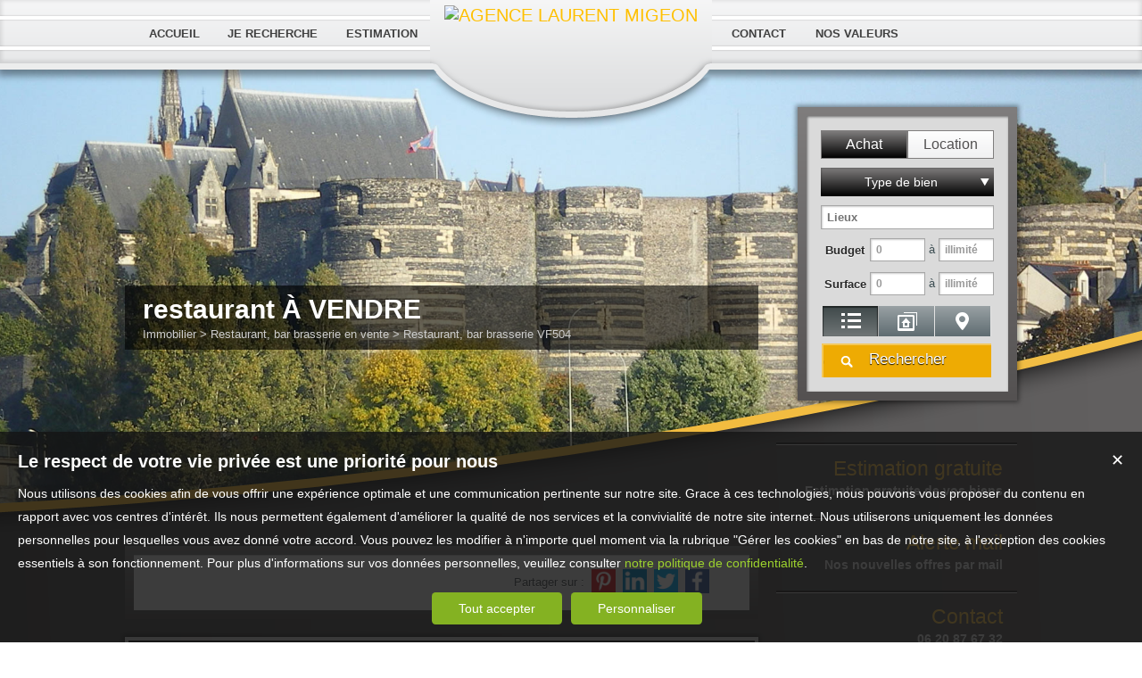

--- FILE ---
content_type: text/html; charset=UTF-8
request_url: https://www.agence-laurent-migeon.fr/immobilier/bar-brasserie-maine-et-loire-angers-nantes-fr_VF504.htm
body_size: 15212
content:
<!DOCTYPE html>
<html lang="fr" >
<head>

<link href='http://fonts.googleapis.com/css?family=Comfortaa:400,300,700' rel='stylesheet' type='text/css'>
<meta http-equiv="Content-Type" content="text/html; charset=UTF-8" />
<title>restaurant À VENDRE - MIGEON, Angers</title>
<!-- Propriété intellectuelle de la société Netty, 7 allée Cérès, 67200 Strasbourg, France. Numéro SIREN 504943663. Ne pas copier, sous peine de poursuites judiciaires. --><link rel="canonical" href="https://www.agence-laurent-migeon.fr/immobilier/bar-brasserie-maine-et-loire-angers-nantes-fr_VF504.htm" />
		
			<link rel="image_src" href="https://img.netty.immo/product/migeon/VF504/bar-brasserie-maine-et-loire-angers-nantes-1445881270-VF504_1_l.jpg" />
			<meta property="og:image" content="https://img.netty.immo/product/migeon/VF504/bar-brasserie-maine-et-loire-angers-nantes-1445881270-VF504_1_l.jpg" />
			<meta property="og:url" content="https://www.agence-laurent-migeon.fr/immobilier/bar-brasserie-maine-et-loire-angers-nantes-fr_VF504.htm"/>
			<meta property="og:title" content="restaurant À VENDRE"/>
			<meta property="og:description" content="RESTAURANT à vendre MAINE ET LOIRE Affaire pour couple, fait en moyenne 30 couverts le midi, et plus le soir en emporté. Salle de 40 places plus"/>
			<meta name="apple-mobile-web-app-capable" content="yes" />
<meta name="description" content="RESTAURANT à vendre MAINE ET LOIRE Affaire pour couple, fait en moyenne 30 couverts le midi, et plus le soir en emporté. Salle de 40 places plus" />
<meta name="robots" content="index, follow" />
<meta name="geo.placename" content="Angers" /><meta name="city" content="Angers" /><meta name="ICBM" content="47.501835,-0.517146" /><meta name="geo.position" content="47.501835,-0.517146" /><meta name="country" content="FR" /> <meta name="geo.region" content="FR-49" />
	<meta name="theme-color" content="#f2c600">
	<meta name="msapplication-navbutton-color" content="#f2c600">
	<meta name="apple-mobile-web-app-status-bar-style" content="#f2c600">
<meta property="og:image"  content="https://img.netty.immo/product/migeon/VF504/bar-brasserie-maine-et-loire-angers-nantes-1445881270-VF504_1_l.jpg" /><base href="https://www.agence-laurent-migeon.fr/" /><link rel="shortcut icon" type="image/ico" href="/img/favicon.png?f2c600" /><link rel="stylesheet" href="/min/?g=css&cache=1766496898&t=1545408810&r=9" type="text/css" /><script type="text/javascript" src="/js/vars.js?lang=fr&cache=17569780870"></script><script type="text/javascript" src="/js/jquery.min.js?cache=1756978087"></script>
			<script type="text/javascript">
			$(document).ready(function(e) {
				if($(window).width()>=680){
					$(window).scroll(function(){
						if(583 < $(window).scrollTop()){
							$('#background_body').css('display','none');
						} else {
							$('#background_body').css('display','block');
						}
					});
				}
			});
			</script><script type="text/javascript" src="/min/?g=js&cache=1756978087&t=1545408810&r=9"></script><script type="text/javascript" src="/elements_v3_js.js?page_id=&lang=fr&cache=175697808701"></script><meta name="google-site-verification" content="7gLs23CBk9a5UNAT5IaewQK4hnh90aUVKsPPV-FgvFs" /><meta name="msvalidate.01" content="AA21F2688914F174A8730793A9FFF629" /><script>$(document).ready(function(){$("#body_container").addClass("pagespe_page_");});</script>

</head>

<body>
<div id="background_body"></div>
<div id="background_body3"></div>

 
    <div id="body_container2" >
 
 		
         <div id="logo">
                    <div id="logo_inner">
                        <a href="/" itemscope itemtype="http://schema.org/Organization" title="AGENCE LAURENT MIGEON" class="logo__link">
        <link itemprop="url" href="www.agence-laurent-migeon.fr"><img src="https://img.netty.fr//logo/migeon//2/logo.png?cache=1728988556" itemprop="logo"alt="AGENCE LAURENT MIGEON" /></a>  
                     </div>    
                </div>
                
        <div id="menu">
        	<div id="menu_fieldset">
            </div>
            <div id="menu_fieldset2">
            </div>
            <div id="menu_inner">
            	<div id="menu_inner_float">
           		 <ul class="main_menu"><li class="parent_li  menu_center_left "><a href="/" title="Brasserie,bar,pizzeria,crêperie,bar tabac,à vendre angers maine et loire"><span class="first"></span><span class="mid">ACCUEIL</span><span class="last "></span></a></li><li class="parent_li  menu_center_left "><a href="/page/recherchez-un-commerce-fr_00112.htm" title="commerces de restauration, maine et loire, loire atlantique"><span class="first"></span><span class="mid">Je recherche</span><span class="last "></span></a></li><li class="parent_li  menu_center "><a href="/page/estimation-commerces-a-vendre-angers-maine-et-loire-fr_00046.htm" title="Estimation de votre commerce à vendre sur Angers maine et loire dept 49"><span class="first"></span><span class="mid">Estimation</span><span class="last "></span></a></li><li class="parent_li "><a href="/page/nous-contacter-fr_00178.htm" title=""><span class="first"></span><span class="mid">CONTACT</span><span class="last "></span></a></li><li class="parent_li "><a href="/page/nos-objectifs-fr_00026.htm" title="Nos objectifs"><span class="first"></span><span class="mid">Nos valeurs</span><span class="last last_item"></span></a></li></ul>

                </div> 
            </div>
        </div>
        <div id="container">
                 <div id="logo_block">
                </div>
           
                <div class="clear"></div>
                        
                <div id="content_home_container">
                	<div id="content_home_container_inner">
                         <div id="container_left">
                                <div class="search_middle">
                                    <form action="/recherche" method="get" id="search_form" name="search_form" ><div class="search_block_container "><div class="search_block search_block_transact" id="transact" ><div class="margin_transact"><input type="radio" name="a" id="transact1" value="1"  checked="checked"  /> <label for="transact1" class=""><span><span class="point_noir"></span></span>Achat</label><input type="radio" name="a" id="transact2" value="2"  /> <label for="transact2" class=""><span><span class="point_noir"></span></span>Location</label><div class="clear"></div></div></div><div class="search_block search_block_type_prod" ><select name="b[]" id="type_prod" multiple="multiple" size="2" class="multiselect"><option value="appt">Appartement</option><option value="house">Maison</option><option value="build">Immeuble</option><option value="pro">Murs commerciaux</option><option value="comm">Fonds de commerce</option><option value="bail">Droit au bail</option></select></div><div class="search_block prod_type_block" id="precision_container" style="display:none;"></div><div class="search_block search_block_city_cp"><input name="c" class="input_text city_autocomplete" id="autocomplete" value="" placeholder="Lieux" type="text" /></div><div class="search_block search_radius search_title" style="z-index:-1;"><select name="radius" id="radius"><option value="0">0 Km autour</option><option value="5">5 Km autour</option><option value="10">10 Km autour</option><option value="25">25 Km autour</option><option value="50">50 Km autour</option></select>
	<div class="clear"></div>
	</div><div class="search_block budget_bloc"><div class="margin0"><div class="search_title inline">Budget</div>
	<input name="d" class="input_text input_budget" value="0"  id="budget_min" onkeyup="SetRangeSliderValue('#slider_budget', this, 0, 'budget')" type="text" />	
	<span class="mid_text_search"> à </span>
	<input name="e" class="input_text input_budget input_budget_right" value="0"  id="budget_max" onkeyup="SetRangeSliderValue('#slider_budget', this, 0, 'budget')" type="text" />
	<div class="clear"></div>
	<div id="slider_budget" class="slider"></div>
	</div></div><div class="search_block surface_bloc">
	<div class="margin0"><div class="search_title inline">Surface</div>
		 <input name="f" class="input_text input_budget" id="surface_min" onkeyup="SetRangeSliderValue('#slider_surface', this, 0, 'surface')" value="0" type="text" />
		 <span class="mid_text_search"> à </span>
		<input name="x" class="input_text input_budget input_budget_right"  id="surface_max"  onkeyup="SetRangeSliderValue('#slider_surface', this, 1, 'surface')" value="" type="text" />
		<div class="clear"></div>
		<div id="slider_surface" class="slider"></div><div class="clear"></div></div></div><div class="search_block search_filter_block"  >
						<div class="block_filter_radio  filter_type3  white">
							<div class="filter_icon_container  filter_type3  ttip" rel="1"  >
								<div class="filter_icon liste">
								</div>
								<span class="ttip_text" title="Affichage Liste"></span>
							</div>
							<div class="filter_icon_container  filter_type3  ttip" rel="3" >
								<div class="filter_icon galerie">
								</div>
								<span class="ttip_text" title="Affichage Galerie"></span>
							</div>
						
							<div class="filter_icon_container  filter_type3  ttip" rel="4">
								<div class="filter_icon carte">
								</div>
								<span class="ttip_text" title="Affichage Carte"></span>
							</div> 
					
		<div class="clear"></div>
		</div>			
		
		</div>
		<div class="clear"></div><div class="search_block_last"><input name="do_search" value="Rechercher" type="submit" class="btn search"></div><div class="clear"></div></div>
	<!-- end search container-->
	</form>
                                </div>
                                <div class="search_bottom"></div>
                                
                               
                                 <div class="block_left">
                               		  <a class="block_inner" id="" href="/page/estimation-gratuite-fr_00046.htm" id="alert">
                                   
                                    Estimation gratuite <br/>
                                   <strong>Estimation gratuite de vos biens</strong>
                                    </a>
                                    <a class="alerte block_inner" id="block_alert" href="/alerte">
                                   
                                    Alerte mail<br/>
                                    <strong>Nos nouvelles offres par mail</strong>
                                    </a>
                                    <a class="block_inner"id=""  href="/page/nous-contacter-fr_00018.htm">
                                   
                                     Contact<br/>
                                     <strong class="contact_strong">06 20 87 67 32 </strong>
                                    </a>
                                </div>
                                <div class="clear"></div>
                            	
				<div id="column_container">
					<div id="column_top"></div>
					<div id="column_repeat">
						<div id="column_middle"><div class="mandataires ag_" itemscope itemtype="http://schema.org/Organization"><strong class="info_name" itemprop="name">AGENCE LAURENT MIGEON</strong><br />
					<span itemprop="address" itemscope itemtype="http://schema.org/PostalAddress">
						<span itemprop="streetAddress">France</span><br /><span itemprop="postalCode">49000</span> <span itemprop="addressLocality">Angers</span>
					</span><br />
			<script type="text/javascript">
					   email_protect('laurent.migeon49', 'sfr.fr');
			 </script><br /><span itemprop="telephone"><a href="tel:0620876732">06 20 87 67 32 </a></span></div>
						</div>
					</div>
					<div id="column_bottom"></div>
				</div><div id="column_container" class="slide_container">
				<div id="column_top"></div>
				<div id="column_repeat">
					<div id="column_middle"><div id="prod_similar">Biens similaires :</div><script src="/sly/vertical.js?=1"></script>
			<script>
			$(document).ready(function(){
				$(".frame.vertical").css("height", 226);
				$(".frame.vertical").css("min-height", 226);
			});
			</script>
			<style>
			.prevPage{
				display:none;	
			}
			</style><div id="cyclepages" class="frame vertical"><ul    ><li><div class="res_div5" id="res_div_VF544">
			<div class="res_div_container type_5">
							<a href="/immobilier/fonds-de-commerce-restaurant-bar-brasserie-angers-15-mn-maine-et-loire-vente-fr_VF544.htm" title="Restaurant, bar brasserie à vendre maine et loire 49 angers 20 mn " class="social_link_fr"
							>
							<div style="background-image:url(https://img.netty.immo/product/migeon/VF544/fonds-de-commerce-restaurant-bar-brasserie-angers-15-mn-maine-et-loire-vente-1454334591-VF544_1_l.jpg);" class="prod_gallery type_5" id="VF544_prodgallery">
		<div class="res_shadow type_5" id="VF544_resshadow"><div class="zoom_icon"></div></div>	
		</div>
							
				<div class="res_info type_5" id="VF544_resinfo">
					<div class="res_info_inner">
					
					<div class="res_div_right type_5">
					
						<div>61 400 € 
						</div>
					</div>
					<div class="res_div_left type_5"><div class="res_title1">Restaurant, bar brasserie maine et loire 49 angers 20 mn </div><div class="res_title2">BAR RESTAURANT à vendre</div>
					</div>
					<div class="clear"></div> 
					</div></div>
					
					</a>
					</div></div></li></ul>
			</div>
			<script type="text/javascript">
		
		$(".res_title").css("display","none");
		$(".prod_gallery").on("mouseenter",
				function () {
					$(this).children(".res_info").children(".res_title").stop().clearQueue().slideDown("fast");
					$(this).children(".res_shadow").stop().clearQueue().fadeIn("fast");
					
				}).on("mouseleave",
				function () {
					$(this).children(".res_info").children(".res_title").stop().clearQueue().slideUp("fast");
					$(this).children(".res_shadow").stop().clearQueue().fadeOut("fast");
				} 
			);
		$(document).ready(function(){});
		</script>
					</div>
				</div>
				<div id="column_bottom"></div>
			</div>
                                <div class="clear"></div>
                        </div>
                        <div id="container_left_inner">
                         </div>
            
                	
                        <div id="content_home_middle">
                         	<div id="page_header">
                                <div id="page_header_inner">
                                    <div id="page_title"><h1>restaurant À VENDRE</h1></div>
                                    <div id="page_fil"><div class="fil_content"><div class="fil_ar"><h2 style="display:inline-block;"><a href="/nos-biens" title="Immobilier">Immobilier</a> &gt; <a href="/commerce-a-vendre-.htm" title="Restaurant, bar brasserie  en vente" >Restaurant, bar brasserie  en vente</a> &gt; Restaurant, bar brasserie VF504</h2>
		<script>
			$("#page_header").addClass("ariane");
			
			$(window).unload(function() {
				$.cookie("last_list","", { expires: 1, path: "/" });
			});
			
		</script></div></div></div>
                                 </div>
                            </div>
                             <div class="clear"></div>
                                   
                            <div id="page_content" class="  "  ><meta content="restaurant À VENDRE - MIGEON, Angers" itemprop="name"><div itemscope itemtype="http://schema.org/Product"><meta content="restaurant À VENDRE" itemprop="name"><div itemprop="offers" itemscope itemtype="http://schema.org/Offer">
	<div id="prod_btn_header" >
		<div id="prod_btn_header_inner">
			
		<div class="addthis_toolbox addthis_default_style article_share_btn">
			<a href="http://pinterest.com/pin/create/button/?url=https%3A%2F%2Fwww.agence-laurent-migeon.fr%2Fimmobilier%2Fbar-brasserie-maine-et-loire-angers-nantes-fr_VF504.htm" target="_blank" class="addthis_button_pinterest"  style="background-color:#ca2127; padding: 0;line-height:0" title="Partager sur Pinterest">
			<img src="../img/pinterest.png" title="Pinterest" />
			</a>
			<a href="http://www.linkedin.com/shareArticle?mini=true&url=https%3A%2F%2Fwww.agence-laurent-migeon.fr%2Fimmobilier%2Fbar-brasserie-maine-et-loire-angers-nantes-fr_VF504.htm" target="_blank" class="addthis_button_linkedin"  style="background-color:#0083BE; padding: 0;line-height:0" title="Partager sur Linkedin">
			<img src="../img/linkedin.png" title="Linkedin" />
			</a>
			<a href="http://twitter.com/share?url=https%3A%2F%2Fwww.agence-laurent-migeon.fr%2Fimmobilier%2Fbar-brasserie-maine-et-loire-angers-nantes-fr_VF504.htm" target="_blank" class="addthis_button_twitter" style="background-color:#00ABF1; padding: 0;line-height:0" title="Partager sur Twitter">
			<img src="../img/twitter.png" title="Twitter" />
			</a>
			<a href="https://www.facebook.com/sharer/sharer.php?u=https%3A%2F%2Fwww.agence-laurent-migeon.fr%2Fimmobilier%2Fbar-brasserie-maine-et-loire-angers-nantes-fr_VF504.htm" target="_blank" class="addthis_button_facebook" style="background-color:#3B5998; padding: 0;line-height:0" title="Partager sur Facebook">
			<img src="../img/facebook.png" title="Facebook" />
			</a>	
			
			</div>
		<div id="share_prod" class="article_share" style="">Partager sur :</div><style>
			.addthis_toolbox a img, #prod_btn_header .addthis_toolbox a, #prod_btn_header .addthis_toolbox a:hover{
				height: 27px !important;
				width: 27px !important;
				margin-top: 0px!important;
			}
			.addthis_toolbox{
				width:175px !important;
				display:block !important;
			}
			</style><div class="clear"></div></div></div><div class="clear"></div><div id="layerslider-container" class="prod_slideshow_container"><div id="layerslider" class="royalSlider rsDefault" >
            <a class="rsImg" 
            data-rsbigimg="https://img.netty.immo/product/migeon/VF504/bar-brasserie-maine-et-loire-angers-nantes-1445881270-VF504_1_original.jpg" 
            href="https://img.netty.immo/product/migeon/VF504/bar-brasserie-maine-et-loire-angers-nantes-1445881270-VF504_1_l.jpg" 
            title=" Fonds de commerce 120 m²   pièces">
                <img class="rsTmb" 
                src="https://img.netty.immo/product/migeon/VF504/bar-brasserie-maine-et-loire-angers-nantes-1445881270-VF504_1_s.jpg" 
				alt=" Fonds de commerce 120 m²   pièces"></a></div></div><div class="clear"></div><div class="pres_top"><div class="pres_slider" ><div id="size_auto2" ><table style="width:100%; height:100%;" cellpadding="0" cellspacing="0"><tr><td style="vertical-align:center;" itemprop="name">Restaurant, bar brasserie maine et loire angers 20 km <span class="nobr">120 m²</span></td></tr></table></div></div>
		<div id="value_prod" >
			<div id="size_auto" >
				<table style="width:100%; height:100%;" cellpadding="0" cellspacing="0">
					<tr>
					<td style="vertical-align:center;" itemprop="price" content="106400 ">
					<span>106 400 €  FAI TTC</span>
					<meta itemprop="priceCurrency" content="EUR">
					</td>
					</tr>
				</table>
			</div>
		</div></div><div class="prod_actions">	 
	</div><div class="prod_controls_mobile"><div id="value_mobile">106 400 €  FAI TTC</div><span class="controls_left"><a href="tel:0620876732">Appeler</a></span><span  class="controls_right"><a href="mailto:laurent.migeon49@sfr.fr?subject=Question concernant le bien VF504">Écrire</a></span>
	<div class="clear"></div>
	</div><div class="prod_controls ">
		<div class="prod_controls_inner"><div class="prod_action prod_question"><a  href="/question/immobilier/VF504.htm" id="prod_question" class="btn w150" title="Poser une question" rel="nofollow"><span></span>Poser une question</a></div><div class="prod_action prod_call_me"><a id="prod_call_me" class="btn w150" href="/me-rappeler-VF504" title="Cliquez ici pour être contacté" rel="nofollow"><span></span>Me rappeler</a></div><div class="prod_action prod_selection_add"><a id="prod_selection_add" class="btn w150" href="#" rel="nofollow" title="Ajouter ce bien à ma sélection personnelle"><span></span>Ajouter à ma sélection</a></div><div class="prod_action prod_print"><a href="/fr/pdf-VF504/bar-brasserie-maine-et-loire-angers-nantes.pdf" target="_blanc" class="btn w150" title="Télécharger la fiche du bien immobilier VF504 Restaurant, bar brasserie à vendre maine et loire angers 20 km  "><span></span>Imprimer</a></div><div class="prod_action prod_calc">
						<a rel="nofollow" class="btn w150 calc" target="_blanc" href="/calc.php?price=106400">
						<span></span>Calculatrice financière</a></div>
						<script>
						
						$(".calc").fancybox({
							padding: 0,
							type: "iframe",
							autoResize:false,
							width:"390px",
							helpers: {
								overlay: {
								  locked: false
								}
							 }
						});	
						</script>
		<div class="clear"></div>
		</div></div><div id="prod_tbl"><table id="prod_tbl_inner" cellspacing="0" cellpadding="0"><tr><td valign="top"><div class="overflow_y left_overflow"><span><div id="details" itemprop="description"><div style="text-align: center;"><b><font color="#ff9900"><u>RESTAURANT à vendre MAINE ET LOIRE</u></font></b></div><div style="text-align: justify;"><b><font color="#ff9900"><br></font></b></div><div style="text-align: justify;"><b><font color="#ff9900">Affaire pour couple, fait en moyenne 30 couverts le midi, et plus le soir en emporté. Salle de 40 places plus 30 en terrasse.</font></b></div><div style="text-align: justify;"><b><font color="#ff9900">PV 106 400 frais d'agence inclus TTC</font></b></div></div></span><div class="hide_element"></div></div></td><td width="" valign="top"><div class="overflow_y right_overflow"><div class="basic_copro" style="font-size: 14px;"></div><div class="tech_detail"><table width="50%" border="0" cellpadding="3" cellspacing="0" class="tbl" align="center"><tr><td class="l1" width="40%">Référence</td><td class="r1">VF504<span class="acc"></span></td></tr><tr><td class="l2" width="40%">Lieu</td><td class="r2"><span itemscope itemtype="http://schema.org/PostalAddress"><span itemprop="addressLocality">maine et loire angers 20 km</span></span><span class="acc"> </span></td></tr><tr>
			<td class="l1" width="40%" align="right" >Activités</td>
			<td class="r1" >Bar brasserie</td></tr><tr><td class="l2" width="40%">Loyer</td><td class="r2">470 €  /mois HT<span class="acc"></span></td></tr><tr><td class="l1" width="28%">Places assises</td><td class="r1">40<span class="acc"></span></td></tr><tr><td class="l2" width="28%%">Places terrasse</td><td class="r2">36<span class="acc"></span></td></tr></table></div>
	
	<script type="text/javascript">

	$(document).ready(function() {
		
		$("a#prod_send").fancybox({
			padding: 0,
			width: 350,//440
			type: "iframe",
			helpers: {
				overlay: {
				  locked: false
				}
			 }
		});
		$("a#prod_call_me").fancybox({
			padding: 0,
			width: 350,//"350px"
			autoResize:false,
			type: "iframe",
			helpers: {
				overlay: {
				  locked: false
				}
			}
		});
		$("a#prod_question").fancybox({
			padding: 0,
			width: 350,//360
			type: "iframe",
			helpers: {
				overlay: {
				  locked: false
				}
			}
		});
		$("a#prod_selection_add").click(function(){
			$.ajax({ url: "/ma-selection?add=1&ref=VF504" }).done(function(data){
			
			});
			if($("#perso .perso_btn.selection").size() > 0){
				$(this).effect("transfer", { to: $("#perso .perso_btn.selection") }, 1000);
				$("#perso .perso_btn.selection").delay(1020).effect("pulsate", { times:3 }, 450);
			} else {
				$(this).delay(1020).effect("pulsate", { times:3 }, 450);
			}
			
			return false;
		});
		
		
	});

	</script></div></td></tr></table></div><script>
		$(document).ready(function(){
			setTimeout(function(){
			$(".overflow_y").height($("#prod_tbl_inner").height());
			}, 500);
		});</script>
<script>
$(document).ready(function() {

	// codes a nettoyer
	// en attendant de corriger pour que ça redevienne dynamique => mise en place : text-overflow: ellipsis; @sabrina
	setTimeout(function()
	{
		$("#size_auto td").css("font-size", "1em");
		$("#size_auto2 td").css("font-size", "1em");

		if($("#size_auto td").height() > $("#size_auto").height())
		{
			if($("#size_auto td").css("font-size") == "6px")
			{
				//break;
			}
			//$("#size_auto td").css("font-size", (parseInt($("#size_auto td").css("font-size")) - 1) + "px" );
			$("#size_auto td").css({
				"font-size":"19px",
				"text-overflow":"ellipsis",
				"display":"block",
				"overflow":"hidden",
				"white-space":"nowrap",
				"width":"420px"
			});
		}
		
		if($("#size_auto td").width() > $("#size_auto").width())
		{
			if($("#size_auto td").css("font-size") == "6px")
			{
				//break;
			}
            //$("#size_auto td").css("font-size", (parseInt($("#size_auto td").css("font-size")) - 1) + "px" );
		}

		///////////////////////////////////////////////////////////

		//console.log($("#size_auto2 td").height()); //42
		//console.log($("#size_auto2").height()); 40
		
		// si la cellule est plus grande que son parent (hauteur)
		if($("#size_auto2 td").height() > $("#size_auto2").height())
		{
			if($("#size_auto2 td").css("font-size") == "6px")
			{
				//break;
			}

			//$("#size_auto2 td").css("font-size", (parseInt($("#size_auto2 td").css("font-size")) - 1) + "px" );
			$("#size_auto2 td").css({
				"font-size":"19px",
				"text-overflow":"ellipsis",
				"display":"block",
				"overflow":"hidden",
				"white-space":"nowrap",
				"width":"420px"
			});
		}
		
		//largueur
		if($("#size_auto2 td").width() > $("#size_auto2").width() ) {
			if($("#size_auto2 td").css("font-size") == "6px"){
				//break;
			}
			//$("#size_auto2 td").css("font-size", (parseInt($("#size_auto2 td").css("font-size")) - 1) + "px" );
		}
		
		$(".pres_top").addClass("ready");
		
	},200);
});

</script>
			
			<script>
			jQuery(document).ready(function($) {
			  $('#layerslider').royalSlider({
			    fullscreen: {"enabled":true,"nativeFS":true},
			    controlNavigation: 'thumbnails',
			    autoScaleSlider: true, 
			    
					autoScaleSliderHeight: 558,
				
				loop: true,
			    imageScaleMode: 'fill',
			    navigateByClick: false,
			    numImagesToPreload:2,
			    arrowsNav:true,
			    arrowsNavAutoHide: true,
			    arrowsNavHideOnTouch: true,
			    keyboardNavEnabled: true,
			    fadeinLoadedSlide: true,
			    globalCaption: true,
			    globalCaptionInside: true,
			    thumbs: {
			      appendSpan: true,
			      firstMargin: true,
			      paddingBottom: 4,
			      paddingTop: 4
			    },
			    autoPlay: {
	        		enabled: true,
	        		pauseOnHover: true,
	        		delay: 3000
	        	}
			  });
			  
			 
			  
			  var sliderDetail = $('#layerslider').data('royalSlider');
			  
			  
			  
			  
			  
			  sliderDetail.ev.on('rsEnterFullscreen', function() {
			      $('body').addClass('rsBodyFullscreen');
			      sliderDetail.st.imageScaleMode = 'fit-if-smaller';
			      sliderDetail.updateSliderSize(true);
			  });
			  sliderDetail.ev.on('rsExitFullscreen', function() {
			      $('body').removeClass('rsBodyFullscreen');
			      sliderDetail.st.imageScaleMode = 'fill';
			      sliderDetail.updateSliderSize(true);
			  });
			  
			});
			</script>
			
			<style>

			
			body #layerslider-container.prod_slideshow_container{
				height:auto !important;
			}
			
			#layerslider{
				padding:0px !important;
			}
			
			
			.royalSlider,
			.royalSlider .rsOverflow,
			.royalSlider .rsSlide,
			.royalSlider .rsVideoFrameHolder,
			.royalSlider .rsThumbs {
			    background: #222 ;
			}
			
			.rsDefault .rsThumb{
				background:#FFF;
			}
			
			.rsDefault .rsThumb img{
				opacity:0.5;
			}
			
			
			.rsDefault .rsThumb.rsNavSelected img{
				opacity:1;
			}


            .rsGCaption{/*e585*/
                display : none;
            }

            .rsFullscreen .rsGCaption{/*e585*/
                display : block;
            }

			.rsGCaption:empty{/*e585*/
				display : none !important;
			}
			
			#layerslider.rsFullscreen{
				position:fixed;
				z-index:100000 !important;
			}
			
			.rsBodyFullscreen #container_left,
			.rsBodyFullscreen #menu_new,
			.rsBodyFullscreen #menu,
			.rsBodyFullscreen #menu_mobile,
			.rsBodyFullscreen #logo,
			.rsBodyFullscreen #page_header, 
			.rsBodyFullscreen #ban_top, 	
			.rsBodyFullscreen #mini_map,
			.rsBodyFullscreen .dpe_container, 
			.rsBodyFullscreen #prod_tbl_btn, 
			.rsBodyFullscreen #page_fil, 
			.rsBodyFullscreen .block_top>#container{
				display:none !important;
			}
			
			#layerslider-container.prod_slideshow_container{
				z-index:9 !important;
			}

			.safer_prod_title  {
				color: #000;
				font-weight: bold;
			}
			
			
			</style>
			<div class="clear"></div>
	<script type="text/javascript">
			
		$(document).ready(function() {
	
		var c_form = "bZ7ReZ";
	var d_form = "a_form";
	$.cookie("b_form", c_form, { expires: 7, path: '/' });
	$("form").append('<input type="hidden" name="'+d_form+'" value="'+c_form+'"/>');

		//Front_prod_view
		$(document).ready(function(){
			var wxpczdc = "L3Byb2QucGhwP2Zyb250X3Byb2Rfdmlldz0x";
			$.ajax({ 
				url:atob(wxpczdc),
				data:{
					prod_ref:"VF504",
					[d_form] : $("[name="+d_form+"]").val()
				},
				async: true
			});
		});

		
			$("#contact_form").validationEngine({
				scroll:false,
				promptPosition:"centerLeft",
				failure: function(){
					setTimeout("$.validationEngine.closePrompt('.formError', true)", 3500);
				},
				beforeSuccess: function(){
					processing();
				}
			});
						
			$("#contact_form").css("visibility", "visible");
	
		});
		
	</script>
			<div id="contact_nego"  class="fiche_nego prod_contact_form">
				<div id="contact_nego_inner">
					<h3>Nous contacter</h3>
					<form action="/formulaire-de-contact?ok=1&ref=VF504" name="contact_form" id="contact_form" method="post" style="margin-bottom:25px 0; " class="normal"><input type="hidden" name="referer" value="https://www.agence-laurent-migeon.fr/immobilier/bar-brasserie-maine-et-loire-angers-nantes-fr_VF504.htm" />
						<div style="width:50%;float:left;">
							<table width="90%" border="0" cellpadding="6" cellspacing="0" class="tbl" align="center">
								<tr>
									<td ><input type="text" name="sender_name" id="sender_name" class="validate[required] jlabel input_text" style="width:;" value="" placeholder="Votre nom" /></td>
									</tr>
								<tr>
									<td ><input type="text" name="sender_mail" id="sender_mail" class="validate[custom[email]] jlabel input_text" style="width:;" value="" placeholder="Votre adresse mail" /></td>
								</tr>
								<tr>
									<td ><input type="text" name="sender_tel" id="sender_tel" class="validate[required] jlabel input_text" style="width:;" value="" placeholder="N° de téléphone" /></td>
								</tr>
							</table>
						</div>
							
						<div style="width:50%;float:left;">
							<table width="90%" border="0" cellpadding="7" cellspacing="0" class="tbl" align="center"><tr><td colspan="2">
									<textarea name="message" id="message" style="width:100%; text-align:left;height:126px !important; " class="input_text text_input validate[required]" required="required" placeholder="Laissez moi un message"></textarea>
									<input type="hidden" name="msg_type" value="prod_question" />
									<input type="hidden" name="no_popup" value="1" />
								</td></tr>
							</table>
						</div>
		<div class="clear"></div>
		<div class="checkbox_rgpd">
			<input type="checkbox" name="checkbox_rgpd" id="checkbox_rgpd" class="validate[required]" />
			<label for="checkbox_rgpd">J'accepte le traitement de mes données personnelles conformément au RGPD.</label> <span class="open_rgpd_txt">En savoir plus</span>
		
			<div class="rgpd_txt_form">
				<p>Les informations recueillies sur ce formulaire sont enregistrées dans un fichier informatisé AGENCE LAURENT MIGEON pour pouvoir vous proposer nos offres personnalisées par téléphone ou email.</p>
		
		<p>Elles sont conservées pendant 5 ans et sont destinées au service marketing et au service commercial de notre société.</p>
		
		<p>Conformément à la loi « informatique et libertés », vous pouvez exercer votre droit d'accès aux données vous concernant et les faire rectifier en contactant :<br/><br/> AGENCE LAURENT MIGEON<br />France<br />49000 Angers<br /><br />Téléphone : 06 20 87 67 32 <br />E-mail : laurent.migeon49@sfr.fr</p>
		<p>Si vous ne souhaitez pas faire l'objet de prospection commerciale par voie téléphonique, vous pouvez vous inscrire gratuitement sur la liste d'opposition au démarchage téléphonique, prévu par l'article L223-1 du code de la consommation, sur le site Internet www.bloctel.gouv.fr ou par courrier adressé à :<br><br>
		Société Worldline, Service Bloctel<br>
		, CS 61311<br>
		41013 BLOIS CEDEX.</p>
			</div>
		</div>


		
		
		<style>
			.fancy_block form:not(#search_form_alert) span.open_rgpd_txt {
				display: block;
			}
			span.open_rgpd_txt {
				cursor: pointer;
				/*color: #1abc9c;*/
				text-decoration: underline;
			}
			span.open_rgpd_txt:hover {
				/*color: #7cedd6;*/
			}
			.rgpd_txt_form {
				display: none;
			}
			.rgpd_txt_form p:last-child{
				margin-bottom: 0px;
			}
			#search_form_alert_container #do_send,
			#call_me #do_send {
				margin-top: 15px !important;
			}
			#prod_question_inner #message{
				margin-bottom: 15px;
			}	
			#contact_nego.fiche_nego form .checkbox_rgpd {
				font-size: 13px;
				padding-left: 20px;
				margin: 10px 0px;
			}
			.checkbox_rgpd {
				text-align: left;
			}	
			#contact_form .checkbox_rgpd {
				margin-top: 20px;
			}
			#offer_form .checkbox_rgpd {
				margin-top: 15px;
			}
		</style>
		
		<script type="text/javascript">
			$(document).ready(function(){
				$(".open_rgpd_txt").on("click", function(){
					console.log("ok");
					if($(this).siblings(".rgpd_txt_form").is(":hidden")){
						$(this).siblings(".rgpd_txt_form").slideDown();
						$("#search_form_alert").css("padding-right", "15px");
					}else{
						$(this).siblings(".rgpd_txt_form").slideUp();
						$("#search_form_alert").css("padding-right", "0px");
					}
				});
				
				$("#sng_contact_form, #search_form_alert, #prod_question, #call_me, #contact_form, #offer_form, #request_form").submit(function(){
					if($(".checkbox_rgpd #checkbox_rgpd:checked").length == 0){
						console.log("pas checked");
						$.validationEngine.buildPrompt($(this).find(".checkbox_rgpd #checkbox_rgpd"), "Merci de cocher cette case", "error");
						return false;
					}
				});
			});
			
		</script>
	
						<div class="clear"></div>
						<div class="center">
	<input type="submit" name="do_send" id="do_send" value="Envoyer" class="btn ok" />
	<div id="processing" class="processing" style="display:none;">Merci de patienter...</div>
	<script type="text/javascript">
	function processing (){
		document.getElementById("do_send").style.display='none';
		document.getElementById("processing").style.display="block";
	}
	</script></div>
					</form>
				</div>
			</div></div></div></div>
                        </div>
                        <div class="clear"></div>
                       
                     </div>
                </div>
            
        	   <div id="footer">
                	<div id="footer_inner">
                    <div class="footer_column"><a title="Découvrez nos fonds de commerce disponibles à l'achat dans le secteur de Angers"  class="ref_link" href="https://www.agence-laurent-migeon.fr/commerce-a-vendre-Angers.htm">Achat commerce Angers</a><a title="Découvrez nos droit au bail disponibles à l'achat dans le secteur de Angers"  class="ref_link" href="https://www.agence-laurent-migeon.fr/bail-a-vendre-Angers.htm">Achat bail commercial Angers</a><a title="Découvrez nos murs commerciaux disponibles à l'achat dans le secteur de Angers"  class="ref_link" href="https://www.agence-laurent-migeon.fr/professionnel-a-vendre-Angers.htm">Achat immobilier professionnel Angers</a><a title="Découvrez nos murs commerciaux disponibles à la location dans le secteur de Angers"  class="ref_link" href="https://www.agence-laurent-migeon.fr/professionnel-a-louer-Angers.htm">Location immobilier professionnel Angers</a><a title="Découvrez nos fonds de commerce disponibles à l'achat dans le secteur de Maine et loire"  class="ref_link" href="https://www.agence-laurent-migeon.fr/commerce-a-vendre-Maine+et+loire.htm">Achat commerce Maine et loire</a><a title="Découvrez nos appartements disponibles à l'achat dans le secteur de Angers"  class="ref_link" href="https://www.agence-laurent-migeon.fr/appartement-a-vendre-Angers.htm">Achat appartement Angers</a></div><div class="footer_column"><a title="Fonds de commerce  à vendre ANGERS  et  Agglomération"  class="ref_link" href="/immobilier/-fr_VF1152.htm">Fonds de commerce  à vendre ANGERS  et  Agglomération</a><a title="Fonds de commerce  à vendre Angers"  class="ref_link" href="/immobilier/-fr_VF1151.htm">Fonds de commerce  à vendre Angers</a><a title="Fonds de commerce  à vendre Angers"  class="ref_link" href="/immobilier/-fr_VF1129.htm">Fonds de commerce  à vendre Angers</a><a title="Fonds de commerce  à vendre Angers"  class="ref_link" href="/immobilier/-fr_VF1150.htm">Fonds de commerce  à vendre Angers</a><a title="Droit au bail  à vendre Angers"  class="ref_link" href="/immobilier/-fr_VB314.htm">Droit au bail  à vendre Angers</a><a title="Fonds de commerce  à vendre Angers"  class="ref_link" href="/immobilier/-fr_VF1102.htm">Fonds de commerce  à vendre Angers</a></div>
		<div class="footer_column"><div class="link_foot link_foot--social"><a href="https://instagram.com/agence_laurent_migeon?utm_source=qr&igshid=OGIxMTE0OTdkZA==" target="_blank" ><img alt=""  height="auto" src="/img/social/png/05.png?cache=123"  width="24" height="24"></a></div><div class="link_foot"><a href="" title="Nos Honoraires">Nos Honoraires</a></div><div class="link_foot"><a href="nos-biens-vente" title="angers à vendre bar brasserie restaurant commerces maine et loire à vendre">Ventes</a></div><div class="link_foot"><a href="/page/bar-tabac-a-vendre-sur-angers-maine-et-loire-pays-de-loire--fr_00098.htm" title="BAR TABAC à VENDRE sur ANGERS MAINE ET LOIRE PAYS DE LOIRE">bar tabac presse à vendre</a></div><div class="link_foot"><a href="/page/pizzeria-creperie-a-vendre-angers-nantes-maine-et-loire-nantes-loire-atlantique-fr_00100.htm" title="Pizzeria crêperie à vendre Maine et Loire, Angers, Loire Atlantique, Nantes ">pizzeria, créperie à vendre</a></div><div class="link_foot"><a href="/page/brasserie-pizzeria-creperie-a-vendre-sur-angers-maine-et-loire-loire-atlantique-fr_00102.htm" title="Brasserie restaurant à vendre angers maine et loire, loire atlantique littoral ">brasserie, restaurant, à vendre</a></div><div class="link_foot"><a href="/page/tabac-presse-a-vendre-sur-angers-maine-et-loire-pays-de-loire-fr_00106.htm" title="tabac presse à vendre sur angers maine et loire pays de loire">tabac presse à vendre</a></div><div class="link_foot"><a href="nos-biens-location" title="sans droit d'entrée">Locations</a></div><div class="link_foot"><a href="/page/local-a-louer-a-vendre-droit-au-bail-a-vendre-local-a-ceder-fr_00110.htm" title="local commercial à vendre angers local commercial à louer sur angers centre">droit au bail/Local à vendre</a></div><div class="link_foot"><a href="/login_prop.php" class="login_prop" id="login_prop" title="Espace propriétaire">Espace propriétaire</a></div><div class="link_foot"><a href="#" onclick="cookiesPopupDisplay();return false;">Gérer les cookies</a></div>
			<div class="link_foot">
				<span class="netty_signature_text">
					<a href="https://www.netty.fr/" target="_blanc">Logiciel immobilier</a>
				</span>
				<img src="https://img.netty.fr/netty_media/netty-septeo-logo/logo-modelo-office-simple-dark-theme.svg" width="61" height="19" alt="https://www.netty.fr/" />
			</div></div><link href='https://fonts.googleapis.com/css?family=Comfortaa:400,300,700|Open+Sans|Armata' rel='stylesheet' type='text/css'><style> 
        #background_body {
            background: url(/tmpl_v3/33_migeon/img/bg1.jpg?a=1471441812) no-repeat center;
            background-attachment: fixed;
        }</style><div class="clear"></div>
                    </div>
                </div>
                
            </div>
            <div class="clear"></div>
               
            
        
        </div>
    </div>

</body>
</html><script src="https://www.googletagmanager.com/gtag/js?id=G-DE2HZL6KK3"></script><script>
                    idAnalytics = 'G-DE2HZL6KK3';
                    function gtag(){dataLayer.push(arguments);}

                    window.dataLayer = window.dataLayer || [];
                    // bTs8sp7q - paramètres par défaut pour eviter de charger les ads
                    gtag('consent', 'default', {
                        'ad_storage': 'denied',
                        'analytics_storage': 'granted',
                        'wait_for_update' : 500
                    });
                    gtag('js', new Date());
                    gtag('config', idAnalytics);        

                    console.log('G INIT');                
                    </script><script type="application/ld+json" id="consent_list">{"functional":{"cookie_name":"functional","title":"Cookies n\u00e9cessaires au bon fonctionnement du site internet","content":"Les cookies fonctionnels nous permettent de vous assurer une navigation optimale et s\u00e9curis\u00e9e sur notre site web. Ils nous aident \u00e0 g\u00e9rer et \u00e0 mettre \u00e0 jour le site, \u00e0 rendre la navigation fluide, \u00e0 sauvegarder vos pr\u00e9f\u00e9rences et bien d'autres. Pour ces raisons, ils sont absolument n\u00e9cessaires au bon fonctionnement de notre site.","consents":[{"consent_name":"Netty","consent_enable":1,"consent_type":"functional","consent_description":{"fr":"Il s'agit de cookies internes, permettant une navigation fluide et un acc\u00e8s \u00e0 notre site web conforme \u00e0 la l\u00e9gislation. Parmi ceux-ci il y a notamment des cookies permettant d'enregistrer une s\u00e9lection de biens, de d\u00e9marrer une session ou de m\u00e9moriser vos pr\u00e9f\u00e9rences de langue."},"consent_url":"https:\/\/www.netty.fr\/politique-de-confidentialite "},{"consent_name":"Cloudflare","consent_enable":1,"consent_type":"functional","consent_description":{"fr":"Cloudflare nous fournit des param\u00e8tres de s\u00e9curit\u00e9 indispensables afin que vous puissiez consulter notre site web en toute s\u00e9r\u00e9nit\u00e9. Les cookies d\u00e9pos\u00e9s permettent entre autres la d\u00e9tection de robots, l'am\u00e9lioration des performances, ou l'identification d'utilisateurs malintentionn\u00e9s et nous aident \u00e0 filtrer le trafic vers notre site."},"consent_url":"https:\/\/www.cloudflare.com\/fr-fr\/cookie-policy\/ "},{"consent_name":"Google Tag Manager","consent_enable":1,"consent_type":"functional","consent_description":{"fr":"Ce service nous permet de g\u00e9rer et mettre \u00e0 jour des traceurs et autres \"balises\" internet facilement et rapidement. "},"consent_url":"https:\/\/policies.google.com\/privacy"}]},"audience":{"cookie_name":"audience","title":"Cookies \u00e0 des fins de mesure d'audience","content":"Les cookies d'audience sont employ\u00e9s afin de conna\u00eetre l'utilisation et les performances de notre site internet, d'en am\u00e9liorer le fonctionnement ou la fa\u00e7on dont nous en pr\u00e9sentons le contenu. Les statistiques g\u00e9n\u00e9r\u00e9es sont anonymes et ne permettent pas l'identification des utilisateurs.","consents":[{"consent_name":"Google Analytics","consent_enable":1,"consent_type":"audience","consent_description":{"fr":"Google Analytics nous permet de g\u00e9n\u00e9rer des statistiques anonymes de fr\u00e9quentation de notre site web, afin de conna\u00eetre les pages les plus visit\u00e9es, ainsi que les diff\u00e9rents parcours clients. Nous utilisons des donn\u00e9es collect\u00e9es via les outils d'analyse web de Google, afin d'\u00e9tudier vos interactions avec nos services pour garder notre offre proche de vos attentes et besoins."},"consent_url":"https:\/\/policies.google.com\/privacy","script":"\n                    idAnalytics = 'G-DE2HZL6KK3';\n                    function gtag(){dataLayer.push(arguments);}\n\n                    window.dataLayer = window.dataLayer || [];\n                    \/\/ bTs8sp7q - param\u00e8tres par d\u00e9faut pour eviter de charger les ads\n                    gtag('consent', 'default', {\n                        'ad_storage': 'denied',\n                        'analytics_storage': 'granted',\n                        'wait_for_update' : 500\n                    });\n                    gtag('js', new Date());\n                    gtag('config', idAnalytics);        \n\n                    console.log('G INIT');                \n                    ","url":"https:\/\/www.googletagmanager.com\/gtag\/js?id=G-DE2HZL6KK3"}]},"marketing":{"cookie_name":"marketing","title":"Cookies \u00e0 des fins de marketing","content":"Ces cookies nous permettent d'analyser comment vous utilisez notre site web et de suivre votre comportement afin de vous proposer de la publicit\u00e9 cibl\u00e9e pour nos services sur des sites tiers. Nous souhaitons vous offrir du contenu qui est pertinent pour vous, afin de rendre notre site web plus int\u00e9ressant et pour chiffrer nos d\u00e9penses publicitaires de fa\u00e7on plus pr\u00e9cise.","consents":[{"consent_name":"Google Ads","consent_enable":1,"consent_type":"marketing","consent_description":{"fr":"Les cookies Google Ads nous permettent de mener des actions publicitaires cibl\u00e9es pour nos services sur des sites et applications tiers. Les donn\u00e9es qui sont g\u00e9n\u00e9r\u00e9es lors de ces campagnes repr\u00e9sentent une \u00e9valuation statistique et nous aident \u00e0 d\u00e9terminer le succ\u00e8s des publicit\u00e9s. Les cookies d\u00e9pos\u00e9s suite au clic sur une publicit\u00e9 permettent de reconna\u00eetre votre navigateur et ont une dur\u00e9e en g\u00e9n\u00e9ral de 30 jours. Si vous naviguez sur notre site avant l'expiration de ce d\u00e9lai, Google et nous sommes en capacit\u00e9 de reconna\u00eetre que vous avez cliqu\u00e9 sur une publicit\u00e9 pour \u00eatre redirig\u00e9 vers notre site. Aucune donn\u00e9e suppl\u00e9mentaire qui aurait pu \u00eatre g\u00e9n\u00e9r\u00e9e par cette publicit\u00e9 ne nous est transmise. Nous ne sommes pas en capacit\u00e9 de reconna\u00eetre les utilisateurs \u00e0 travers de ces informations."},"consent_url":"https:\/\/policies.google.com\/privacy","uuid":"","username":"","script":"\n                gtag('consent', 'update', {\n                    'ad_storage': 'granted',\n                    'analytics_storage': 'granted'\n                    });\n                ","url":""}]},"social":{"cookie_name":"social","title":"Cookies \u00e0 des fins de partage sur les r\u00e9seaux sociaux","content":"Ces cookies nous aident \u00e0 rendre notre site plus convivial en vous permettant de partager du contenu avec vos amis et sur vos r\u00e9seaux sociaux. Ils peuvent \u00e9galement suivre votre navigation sur d'autres sites tiers afin de cr\u00e9er un profil d'utilisateur et de contribuer \u00e0 vous proposer un contenu plus pertinent en rapport avec vos centres d'int\u00e9r\u00eats.","consents":[{"consent_enable":1,"consent_type":"social","consent_name":"Addthis","consent_description":{"fr":"AddThis nous permet de vous offrir la possibilit\u00e9 de partager les contenus de notre site web, principalement les fiches des biens, sur les r\u00e9seaux sociaux de votre choix. C'est un outil qui nous aide \u00e0 am\u00e9liorer la convivialit\u00e9 de notre site. Les informations qui sont collect\u00e9es sont bas\u00e9es sur le terminal que vous utilisez au moment de la consultation de notre site, et sont ensuite utilis\u00e9es par AddThis et ses partenaires afin de faciliter la mise en place de publicit\u00e9s en rapport avec vos centres d'int\u00e9r\u00eat."},"consent_url":"https:\/\/www.oracle.com\/fr\/legal\/privacy\/addthis-privacy-policy.html","uuid":"ab999eb0-9de1-4d95-8a7d-dec7842efdf8","url":"https:\/\/s7.addthis.com\/js\/250\/addthis_widget.js#username=denislav"}]},"partner":{"cookie_name":"partner","title":"Cookies partenaires","content":"Nos autres partenaires peuvent \u00e9galement d\u00e9poser des cookies sur votre terminal lorsque vous visitez notre site web. Afin d'en savoir plus, nous vous invitons \u00e0 vous r\u00e9f\u00e9rer \u00e0 la liste compl\u00e8te ci-dessous.","consents":[]}}</script>
<div id="cookiePopup">
    <div class="cookiePopup_content">
        <div class="close" onclick="cookiesPopupClose();">&#10005;</div>
        <div class="cookieTitle">Choisir vos préférences en matière de cookies</div>
        <div class="cookieText">
        Lorsque vous visitez notre site internet, nous utilisons des cookies et des technologies similaires nous permettant d'améliorer nos services. Puisque nous respectons votre vie privée, sur cette page vous retrouverez les détails du traitement que nous et nos partenaires effectuons avec vos données personnelles. Sous chaque rubrique se situe une explication détaillée des finalités du traitement et la liste de nos partenaires. Vous pouvez revenir sur vos choix à n'importe quel moment via le bouton "Gérer les cookies" disponible en bas de notre site internet. Merci de noter que vous ne pouvez pas refuser les cookies strictement nécessaires au fonctionnement du site.</div>

        <div id="cookiePopupCategories"></div>
        <div id="cookiePopup-BtnContainer">
            <div class="cookieBtn green" onclick="cookiesPopupClose(); cookiesBarClose(); cookiesSavePreferences(false, '0');">Tout accepter</div>
            <div class="cookieBtn green" onclick="cookiesPopupClose(); cookiesBarClose(); cookiesSavePreferences(true, '0');">Valider mes choix</div>
        </div>
    </div>
</div>

<div id="cookieBar">
    <div class="close" onclick="cookiesBarClose();">&#10005;</div>
    <div class="cookieTitle">Le respect de votre vie privée est une priorité pour nous</div>
    <div class="cookieText">Nous utilisons des cookies afin de vous offrir une expérience optimale et une communication pertinente sur notre site. Grace à ces technologies, nous pouvons vous proposer du contenu en rapport avec vos centres d'intérêt. Ils nous permettent également d'améliorer la qualité de nos services et la convivialité de notre site internet. 
    Nous utiliserons uniquement les données personnelles pour lesquelles vous avez donné votre accord. Vous pouvez les modifier à n'importe quel moment via la rubrique "Gérer les cookies" en bas de notre site, à l'exception des cookies essentiels à son fonctionnement.
Pour plus d'informations sur vos données personnelles, veuillez consulter <a href="/page/mentions-legales-fr_00020.htm">notre politique de confidentialité</a>.</div>
    <div id="cookieBar-BtnContainer">
        <div class="cookieBtn green" onclick="cookiesBarClose(); cookiesSavePreferences(false, '0');">Tout accepter</div>
        <div class="cookieBtn green" onclick="cookiesPopupDisplay();">Personnaliser</div>
    </div>
</div>

<script id="cookieCategoryContent" type="text/template">
    <div class="cookiePopupCategory">
        <div class="cookiePopupCategoryRadio">
            <div class="title">***cookie_category.title***</div>

            <div class="btn-switch" data-category="***cookie_category.cookie_name***">
                <input type="radio" id="yes_***cookie_category.cookie_name***" name="***cookie_category.cookie_name***" ***cookie_category.consent_enable*** class="btn-switch__radio btn-switch__radio_yes" value="1"  />
                <input type="radio" id="no_***cookie_category.cookie_name***" name="***cookie_category.cookie_name***" ***cookie_category.consent_disable*** class="btn-switch__radio btn-switch__radio_no" value="0" />
                <label for="yes_***cookie_category.cookie_name***" class="btn-switch__label btn-switch__label_yes">
                    <span class="btn-switch__txt">Oui</span>
                </label>

                <label for="no_***cookie_category.cookie_name***" class="btn-switch__label btn-switch__label_no">
                    <span class="btn-switch__txt">Non</span>
                </label>
            </div>
        </div>
        <div class="explanation">***cookie_category.content***</div>
        <a class="cookiePopupCategory-moreLink" href="#">En savoir +</a>
        <div class="cookiePopupCategory-moreContent">***cookie_category.content_more***</div>

    </div>
</script><script src="/js/consent_manager/consent_manager.js?cache=1756978087"></script><link rel="stylesheet" href="/js/consent_manager/consent_manager.css?cache=1756978087"/>

--- FILE ---
content_type: text/css; charset=utf-8
request_url: https://www.agence-laurent-migeon.fr/min/?g=css&cache=1766496898&t=1545408810&r=9
body_size: 59146
content:
/*! Styles Netty http://www.netty.fr  */


/*! Propriété intellectuelle de la société Netty, 7 allée Cérès, 67200 Strasbourg, France. Numéro SIREN 504943663. Ne pas copier, sous peine de poursuites judiciaires. */

html,
body,
div,
span,
applet,
object,
iframe,
h1,
h2,
h3,
h4,
h5,
h6,
blockquote,
pre,
a,
abbr,
acronym,
address,
big,
cite,
code,
del,
dfn,
em,
font,
img,
ins,
kbd,
q,
s,
samp,
small,
strike,
sub,
sup,
tt,
var,
#menu ul,
#menu li,
fieldset,
form,
label,
legend,
caption {
    margin: 0;
    padding: 0;
    border: 0;
    outline: 0;
    font-weight: inherit;
    font-style: inherit;
    font-size: 100%;
}

*:focus {
    outline: 0;
}

table {
    border-collapse: separate;
}

caption,
th,
td {
    font-weight: normal;
}

button::-moz-focus-inner,
input::-moz-focus-inner {
    border: 0;
}

html,
body {
    height: 100%;
    border: none;
}

input[type="button"],
input[type="submit"],
input[type="reset"] {
    -webkit-appearance: none;
    white-space: pre;
    border-radius: 0;
    -webkit-border-radius: 0;
}

input[type=text] {
    -webkit-appearance: none;
    border-radius: 0;
}

body {
    background: #FFF;
    font-size: 10pt;
}

a {
    outline: none;
}

a:hover {
    text-decoration: none;
}

a img {
    border: none;
}

a div {
    text-decoration: none;
}

#body_container {
    height: 100%;
    min-height: 100%;
    margin: 0;
    padding: 0;
}

#menu li {
    margin: 0;
    padding: 0;
}

span.icons,
a.icons {
    line-height: 18px;
    height: 18px;
    display: inline-block;
    padding-left: 23px;
    background: url(/img/icons.png) no-repeat;
}

.icons.google {
    background: url(/img/google.png) no-repeat left center;
}

.icons.stats {
    background-position: 3px -243px;
}

.icons.settings {
    background-position: 2px -262px;
}

.icons.site {
    background-position: 0 -504px;
}

.icons.homepage {
    background-position: 2px -628px;
}

.res_tbl {
    border: 2px solid #e8e8e8;
    background: #FFF;
}

li .res_tbl {
    margin: 0;
    margin-bottom: 5px;
}

.value {
    font-weight: bold;
    color: #006699;
}

.res_tbl h2 {
    font-weight: bold;
    font-size: 9pt;
}

.res_tbl h2 a {
    color: #000;
    text-decoration: none;
}

.res_tbl .details {
    line-height: 18px;
}

.res_div {
    width: 320px;
    padding-bottom: 0px;
    padding-right: 20px;
    float: left;
}

.res_div_sel {
    width: 150px;
    padding-bottom: 0px;
    padding-right: 20px;
    float: left;
}

.viager_rent {
    font-size: 14px;
}

.res_div1 {
    /*border-right:1px dotted #ccc;*/
    padding-top: 2px;
    padding-bottom: 18px;
    float: left;
    position: relative;
}

.res_div2 {
    width: 50%;
    padding-top: 2px;
    padding-bottom: 18px;
    float: left;
    position: relative;
}

.res_div3 {
    padding: 5px;
    float: left;
    position: relative;
    margin-bottom: 20px;
}

.res_div5 {
    width: 216px;
    margin: 5px;
    float: left;
    position: relative;
}

.res_div_right.type_3 {
    text-align: right;
    float: right;
    width: 30%;
    overflow: hidden;
    white-space: nowrap;
    padding: 6px 0 6px 0;
}

.res_div_right.type_5 {
    margin-top: -150px;
    right: 0;
    position: absolute;
    padding: 4px 8px 4px 8px;
    background: #333B87;
}

.res_div_right.type_3 div {
    padding-right: 10px;
}

.res_div_left.type_3 div {
    padding-left: 10px;
    white-space: nowrap;
    text-overflow: elipsis;
    overflow: hidden;
}

.res_div_left {
    float: left;
    width: 70%;
    overflow: hidden;
    white-space: nowrap;
    padding: 6px 0 6px 0;
}

.res_info_inner {
    padding: 4px;
}

.res_div_left.type_5 {
    width: 100%;
}

.res_div_container {
    height: 260px;
    position: relative;
}

.res_div_container.type_5 {
    height: 200px;
}

.res_div_container.type_3 {
    height: 246px;
}

.res_info {
    position: absolute;
    bottom: 0;
    width: 100%;
    color: #FFF;
    background: url(/img/transparent_black.png);
}

.res_shadow {
    position: absolute;
    width: 100%;
    height: 100%;
    background: url(/img/transparent_black2.png);
    color: #FFF;
    display: none;
    line-height: 250px;
    text-align: center;
    font-size: 120px;
}

.res_title {
    overflow: hidden;
    white-space: nowrap;
    padding-left: 7px;
}

.zoom_icon {
    width: 100%;
    height: 100%;
    background: url(/img/zoom.png) no-repeat center;
}

.full_photo_link {
    display: block;
    opacity: 0;
    background: rgba(0, 0, 0, 0.4) url(/img/zoom.png) no-repeat center;
    -moz-transition: 0.4s opacity;
    -webkit-transition: 0.4s opacity;
    -o-transition: 0.4s opacity;
    transition: 0.4s opacity;
    cursor: pointer;
    width: 100px;
    height: 100px;
    z-index: 14000;
    position: absolute;
    border-radius: 100px;
    -webkit-border-radius: 100px;
}

.full_photo_link:hover {
    background: rgba(0, 0, 0, 0.6) url(/img/zoom.png) no-repeat center;
}

.prod_gallery {
    position: relative;
    width: 100%;
    height: 246px;
    background-repeat: no-repeat;
    background-position: center;
    background-size: cover;
}

.prod_gallery.type_5 {
    height: 200px;
    background-size: auto 100%;
}

.err_text {
    font-weight: bold;
    text-align: center;
}

#tools {
    margin-bottom: 30px;
}

#control {
    float: right;
    margin-top: 3px;
    text-align: right;
}

#nav a:link,
#nav a:visited,
#nav a:active {
    text-decoration: none;
    color: #666666;
}

#nav a:hover {
    text-decoration: underline;
    color: #cc3300;
}

.focus {
    background-color: #FFF;
    border: 1px solid #F60;
    margin: 0;
    padding-left: 4px;
    outline: none;
    font-size: 10pt;
}

.nofocus {
    background-color: #FFF;
    border: 1px solid #0099CC;
    margin: 0;
    padding-left: 4px;
    font-size: 10pt;
}

.tbl .l1 {
    padding-left: 5px;
    text-align: right;
    color: #555;
}

.tbl .l2 {
    padding-left: 5px;
    text-align: right;
    color: #555;
}

.tbl .r1 {
    padding-left: 5px;
    text-align: left;
}

.tbl .r2 {
    padding-left: 5px;
    text-align: left;
}

.prod_request .tbl .l1,
.prod_request .tbl .r1 {
    background: #FFF;
}

#page_title {
    overflow: hidden;
}

.bgcolor1 {
    background-color: #EDEDED;
}

.bgcolor2 {
    background-color: #FFF;
}

#prod_list {
    clear: both;
}

#prod_list td {
    border-bottom: #CCCCCC solid 1px;
}

#heart {
    text-align: center;
    color: red;
    font-weight: bold;
    margin: 15px 0 15px 0;
}

#rss {
    width: 165px;
    float: right;
    background: url(/img/rss.png) no-repeat;
    padding-left: 25px;
}

#value_prod {
    text-align: center;
    margin-top: 20px;
    height: 40px;
    width: 150px;
}

#pres_slider {
    padding-top: 20px;
}

#size_auto {
    height: 55px;
    width: 160px;
    font-size: 24px;
}

#size_auto2 {
    height: 80px;
    width: 170px;
    font-size: 24px;
}

.btn_horizontal,
.btn_vertical {
    cursor: pointer;
}

#value_detail {
    color: #555;
    margin-bottom: 20px;
}

.more_info {
    color: gray;
    font-weight: normal;
}

.more_info_small {
    font-weight: normal;
    font-size: 0.8em;
}

.more_info_smaller {
    font-weight: normal;
    font-size: 0.7em;
}

.more_info_smallest {
    color: gray;
    font-weight: normal;
    font-size: 13px;
}

.slideshow_exclusif {
    font-size: 12px;
    color: #666;
}

.active .slideshow_exclusif {
    color: #fff;
}

#viager {
    margin-top: 15px;
    margin-bottom: 15px;
    font-size: 12pt;
    font-weight: bold;
    color: #000;
    text-align: center;
}

.prod_controls {
    margin-bottom: 40px;
    text-align: center;
    line-height: 22px;
}

.prod_img {
    text-align: center;
    width: 130px;
    height: 97px;
    overflow: hidden;
}

.prod_no_img {
    text-align: center;
    width: 130px;
    height: 67px;
    padding-top: 30px;
    border: 1px solid #e3e3e3;
    background: #f4f4f4;
    color: gray;
}

.prod_no_img.h40 {
    text-align: center;
    width: 48px;
    height: 40px;
    background: #333;
    padding-top: 10px;
    font-size: 12px;
    border: 1px solid gray;
    color: gray;
}

.gray {
    color: gray;
}

.msg_ok {
    color: #418b00 !important;
    font-size: 12pt !important;
    font-weight: bold !important;
}

.msg_ok_info {
    color: #555;
    font-size: 10pt;
    margin-top: 15px;
}

#links_right {
    width: 190px;
    float: right;
    margin: 0 0 10px 20px;
    padding: 7px 7px 7px 12px;
    line-height: 24px;
}

#links_right a {
    font-weight: bold;
}

#links_top {
    margin-bottom: 25px;
    padding: 7px;
    line-height: 24px;
}

#page_content {
    width: 100%;
}

#links_bottom {
    margin-top: 30px;
    line-height: 24px;
    background-color: #ebebeb;
    padding: 10px;
}

#links_right,
#links_bottom,
#links_top,
.city_filter {
    border: 1px #ccc solid;
    background: #F6F6F6;
    margin-top: 14px;
    background: -moz-linear-gradient(top, #F6F6F6 0%, #EBEBEB 100%);
    background: -webkit-gradient(linear, left top, left bottom, color-stop(0%, #F6F6F6), color-stop(100%, #EBEBEB));
    filter: progid: DXImageTransform.Microsoft.gradient( startColorstr='#F6F6F6', endColorstr='#EBEBEB', GradientType=0);
}

.city_filter {
    padding: 10px;
}

input.btn {
    cursor: pointer;
}

input.btn_ok,
input.btn_no,
.btn_ok,
.btn_no {
    width: 110px;
    height: 28px;
    border: 2px solid #FFF;
    color: #FFF;
    font-weight: bold;
    margin: 0;
    padding: 0;
    cursor: pointer;
    font-size: 12px;
    text-shadow: 1px 1px 1px rgba(0, 0, 0, 0.3);
    -webkit-box-shadow: 1px 1px 5px rgba(0, 0, 0, 0.25);
    -moz-box-shadow: 1px 1px 5px rgba(0, 0, 0, 0.25);
    box-shadow: 1px 1px 5px rgba(0, 0, 0, 0.25);
}

input.btn_ok,
.btn_ok {
    background: #b2cd68;
    background: -moz-linear-gradient(top, #b2cd68 0%, #91af3d 100%);
    background: -webkit-gradient(linear, left top, left bottom, color-stop(0%, #b2cd68), color-stop(100%, #91af3d));
    background: -webkit-linear-gradient(top, #b2cd68 0%, #91af3d 100%);
    background: -o-linear-gradient(top, #b2cd68 0%, #91af3d 100%);
    /*background: -ms-linear-gradient(top, #b2cd68 0%,#91af3d 100%);
	filter: progid:DXImageTransform.Microsoft.gradient( startColorstr='#B2CD68', endColorstr='#91AF3D',GradientType=0 );
	background: linear-gradient(top, #b2cd68 0%,#91af3d 100%);*/
    overflow: hidden;
    -moz-background-clip: padding;
    -webkit-background-clip: padding;
    background-clip: padding-box;
    cursor: pointer;
}

input.btn_no,
.btn_no {
    width: 80px;
    background: #b2b2b2;
    background: -moz-linear-gradient(top, #b2b2b2 0%, #939393 100%);
    background: -webkit-gradient(linear, left top, left bottom, color-stop(0%, #b2b2b2), color-stop(100%, #939393));
    background: -webkit-linear-gradient(top, #b2b2b2 0%, #939393 100%);
    background: -o-linear-gradient(top, #b2b2b2 0%, #939393 100%);
    color: #fff;
    /*background: -ms-linear-gradient(top, #b2b2b2 0%,#939393 100%);
	filter: progid:DXImageTransform.Microsoft.gradient( startColorstr='#B2B2B2', endColorstr='#939393',GradientType=0 );
	background: linear-gradient(top, #b2b2b2 0%,#939393 100%);*/
    -moz-background-clip: padding;
    -webkit-background-clip: padding;
    background-clip: padding-box;
}

input.btn_ok:hover,
input.btn_no:hover {
    border: 2px solid #fff;
    background: #c995dd;
    background: -moz-linear-gradient(top, #c995dd 0%, #9c50c0 68%);
    background: -webkit-gradient(linear, left top, left bottom, color-stop(0%, #c995dd), color-stop(68%, #9c50c0));
    background: -webkit-linear-gradient(top, #c995dd 0%, #9c50c0 68%);
    background: -o-linear-gradient(top, #c995dd 0%, #9c50c0 68%);
    background: -ms-linear-gradient(top, #c995dd 0%, #9c50c0 68%);
    filter: progid: DXImageTransform.Microsoft.gradient( startColorstr='#c995dd', endColorstr='#9c50c0', GradientType=0);
    background: linear-gradient(top, #c995dd 0%, #9c50c0 68%);
    /*background: -ms-linear-gradient(top, #ffcc51 0%,#e59824 100%);
	filter: progid:DXImageTransform.Microsoft.gradient( startColorstr='#ffcc51', endColorstr='#E59824',GradientType=0 );
	background: linear-gradient(top, #ffcc51 0%,#e59824 100%);*/
    -moz-background-clip: padding;
    -webkit-background-clip: padding;
    background-clip: padding-box;
}

input.btn_ok:active,
input.btn_no:active {
    position: relative;
    top: 1px;
}


/* G-Maps CSS */

#gmOverlay {
    position: absolute;
    left: 0;
    width: 100%;
    background-color: #333;
    cursor: pointer;
    z-index: 8;
}

#gmCenter,
#gmBottomContainer {
    position: absolute;
    left: 50%;
    overflow: hidden;
    background-color: #fff;
    z-index: 9;
}

#gmMap {
    width: 450px;
    height: 380px;
    border: 10px solid #fff;
}

#gmBottom {
    font-size: 9pt;
    color: #666;
    text-align: left;
    font-weight: bold;
    border: 10px solid #fff;
    border-bottom: 4px solid #fff;
    border-top-style: none;
}

#gmCloseLink {
    display: block;
    float: right;
    width: 90px;
    height: 22px;
    background: transparent url(/img/closelabel.png) no-repeat;
    cursor: pointer;
    margin-bottom: 7px;
}

#gmCloseLink:hover {
    display: block;
    float: right;
    width: 90px;
    height: 22px;
    background: transparent url(/img/closelabel.png) 0px -22px no-repeat;
}

#gmCaption {
    margin-right: 71px;
    padding-top: 4px;
}


/* SlideShow */

.slideshow {
    border: 1px solid #CCCCCC;
    width: 330px;
    height: 247px;
}

.slideshow div {
    cursor: pointer;
}

.slideshowThumbnail {
    outline: none;
}

.small_thumb {
    width: 106px;
    height: 90px;
    overflow: hidden;
    float: left;
    margin-right: 6px;
    margin-bottom: 6px;
}

.slideshowThumbnail img {
    border: 1px solid white;
}

a:hover.slideshowThumbnail img {
    border: 1px solid #CCCCCC;
}

.current img {
    border: 1px solid red;
}

.outline {
    border: 2px solid orange;
    z-index: 0;
    width: 102px;
    height: 88px;
    position: absolute;
}

#sold {
    color: red;
    font-size: 14pt;
    margin: 15px 0 25px 0;
    font-weight: bold;
    text-align: center;
}

#compromis {
    color: #F60;
    font-size: 12pt;
    margin-bottom: 20px;
    font-weight: bold;
    text-align: center;
}

#sold_small {
    color: red;
    font-weight: bold;
}

#compromis_small {
    color: #F60;
    font-weight: bold;
    font-size: 9pt;
}

.compar_l {
    width: 18px;
    float: right;
    margin-top: 7px;
    padding-left: 2px;
}

.compar_r {
    width: 17px;
    float: left;
    text-align: right;
    margin-top: 7px;
    padding-right: 3px;
}

.price_down {
    color: green;
    font-size: 9pt;
    font-weight: normal;
    padding-left: 17px;
    position: relative;
    top: -2px;
    background: url(/img/arrow_lower.png) -1px -1px no-repeat;
}

.no_fees {
    color: green;
    font-size: 13px;
    font-weight: normal;
    text-align: center
}

.price_down.big {
    font-size: 14px;
    width: 95px;
    background-position: 0 0;
    margin: 10px auto;
}

.sign {
    background: url(/img/signs.png) no-repeat;
    width: 88px;
    height: 26px;
    padding-top: 15px;
    padding-left: 5px;
    margin: 20px auto 30px auto;
}

.sign2,
.sign8,
.sign9 {
    background-position: 0 -46px;
    width: 114px;
}

.sign1,
.sign3,
.sign5,
.sign10,
.sign20 {
    background-position: 0 -90px;
    width: 136px;
}

.sign.sign_mini {
    height: 26px;
    padding: 4px;
    background: none;
    margin: 0 0 10px 0;
}

.sign.sign_mini .promo {
    border: 3px #FFF solid;
    -webkit-border-radius: 4px;
    border-radius: 4px;
}

.promo {
    width: 83px;
    height: 21px;
    background: url(/img/signs_colors.png);
    font-size: 13px;
    color: #FFF;
    text-align: center;
    line-height: 21px;
}

.promo.color1 {
    background-position: 0 -132px;
    width: 126px;
}

.promo.color2 {
    background-position: 0 -66px;
    width: 104px;
}

.promo.color3 {
    background-position: 0 -154px;
    width: 126px;
}

.promo.color4 {
    background-position: 0 -22px;
}

.promo.color5 {
    background-position: 0 -110px;
    width: 126px;
}

.promo.color6 {
    background-position: 0 0;
}

.promo.color7 {
    background-position: 0 -44px;
}

.promo.color8 {
    background-position: 0 -88px;
    width: 104px;
}

.promo.color9 {
    background-position: 0 -66px;
    width: 104px;
}

.promo.color10,
.promo.color20 {
    background-position: 0 -154px;
    width: 126px;
    font-size: 9pt
}

.res_promo {
    font-weight: bold;
    font-size: 9pt;
}

.res_promo.color1 {
    color: #B36E0C;
}

.res_promo.color2 {
    color: #FB7B00;
}

.res_promo.color3 {
    color: #0092C6;
}

.res_promo.color4 {
    color: #AF247B;
}

.res_promo.color5 {
    color: #2A72AB;
}

.res_promo.color6 {
    color: #709C00;
}

.res_promo.color7,
.res_promo.color8 {
    color: #f02817;
}

.slider_expic {
    text-align: center;
    font-size: 9pt;
    color: #666;
    margin: 4px 0;
    clear: both;
    position: absolute;
    top: 253px;
    width: 330px;
}

.slider_img {
    width: 50px;
    overflow: hidden;
    float: left;
    margin-right: 10px;
    margin-left: 8px;
}

.slider_tech {
    width: 173px;
    height: 31px;
    overflow: hidden;
    padding: 3px 0;
    float: left;
    margin-right: 10px;
    line-height: 17px;
}

.slider_value {
    width: 75px;
    float: left;
    padding-top: 12px;
}

.slider_value.up {
    padding-top: 5px;
}

.slider_details {
    width: 16px;
    float: left;
    padding-top: 12px;
}

.mini_img {
    width: 50px;
    overflow: hidden;
    float: left;
    margin-right: 8px;
}

.mini_tech {
    width: 139px;
    min-height: 45px;
    overflow: hidden;
    float: left;
    font-size: 12px;
    cursor: pointer;
}

.mini_value {
    color: red
}


/*** FancyBox ***/

#fancybox-loading {
    position: fixed;
    top: 50%;
    left: 50%;
    height: 40px;
    width: 40px;
    margin-top: -20px;
    margin-left: -20px;
    cursor: pointer;
    overflow: hidden;
    z-index: 1104;
    display: none;
}

* html #fancybox-loading {
    /* IE6 */
    position: absolute;
    margin-top: 0;
}

#fancybox-loading div {
    position: absolute;
    top: 0;
    left: 0;
    width: 40px;
    height: 480px;
    background-image: url('../img/fancybox.png');
}

#fancybox-overlay {
    position: fixed;
    top: 0;
    left: 0;
    bottom: 0;
    right: 0;
    background: #000;
    z-index: 1100;
    display: none;
}

* html #fancybox-overlay {
    /* IE6 */
    position: absolute;
    width: 100%;
}

#fancybox-tmp {
    padding: 0;
    margin: 0;
    border: 0;
    overflow: auto;
    display: none;
}

#fancybox-wrap {
    position: absolute;
    top: 0;
    left: 0;
    margin: 0;
    padding: 20px;
    z-index: 1101;
    display: none;
}

#fancybox-outer {
    position: relative;
    width: 100%;
    height: 100%;
    background: #FFF;
}

#fancybox-inner {
    position: absolute;
    top: 0;
    left: 0;
    width: 1px;
    height: 1px;
    padding: 0;
    margin: 0;
    outline: none;
    overflow: hidden;
}

#fancybox-hide-sel-frame {
    position: absolute;
    top: 0;
    left: 0;
    width: 100%;
    height: 100%;
    background: transparent;
}

#fancybox-close {
    position: absolute;
    top: -15px;
    right: -15px;
    width: 30px;
    height: 30px;
    background-image: url('../img/fancybox.png');
    background-position: -40px 0px;
    cursor: pointer;
    z-index: 1103;
    display: none;
}

#fancybox_error {
    color: #444;
    font: normal 12px/20px Arial;
    padding: 7px;
    margin: 0;
}

#fancybox-content {
    height: auto;
    width: auto;
    padding: 0;
    margin: 0;
}

#fancybox-img {
    width: 100%;
    height: 100%;
    padding: 0;
    margin: 0;
    border: none;
    outline: none;
    line-height: 0;
    vertical-align: top;
    -ms-interpolation-mode: bicubic;
}

#fancybox-frame {
    position: relative;
    width: 100%;
    height: 100%;
    border: none;
    display: block;
}

#fancybox-title {
    position: absolute;
    bottom: 0;
    left: 0;
    font-size: 12px;
    z-index: 1102;
}

.fancybox-title-inside {
    padding: 10px 0;
    text-align: center;
    color: #333;
}

.fancybox-title-outside {
    padding-top: 5px;
    color: #FFF;
    text-align: center;
    font-weight: bold;
    height: 35px;
    /*margin-bottom:-17px;*/
}

.fancybox-title-over {
    color: #FFF;
    text-align: left;
}

#fancybox-title-over {
    padding: 10px;
    background-image: url('../img/fancy_title_over.png');
    display: block;
}

#fancybox-title-wrap {
    display: inline-block;
}

#fancybox-title-wrap span {
    height: 32px;
    float: left;
}

#fancybox-title-left {
    padding-left: 15px;
    background-image: url('../img/fancybox.png');
    background-position: -40px -90px;
    background-repeat: no-repeat;
}

#fancybox-title-main {
    font-weight: bold;
    line-height: 29px;
    background-image: url('../img/fancybox-x.png');
    background-position: 0px -40px;
    color: #FFF;
}

#fancybox-title-right {
    padding-left: 15px;
    background-image: url('../img/fancybox.png');
    background-position: -55px -90px;
    background-repeat: no-repeat;
}

#fancybox-left,
#fancybox-right {
    position: absolute;
    bottom: 0px;
    height: 100%;
    width: 35%;
    cursor: pointer;
    outline: none;
    background-image: url('/img/blank.gif');
    z-index: 1102;
    display: none;
}

#fancybox-left {
    left: 0px;
}

#fancybox-right {
    right: 0px;
}

#fancybox-left-ico,
#fancybox-right-ico {
    position: absolute;
    top: 50%;
    left: -9999px;
    width: 30px;
    height: 30px;
    margin-top: -15px;
    cursor: pointer;
    z-index: 1102;
    display: block;
}

#fancybox-left-ico {
    background-image: url('../img/fancybox.png');
    background-position: -40px -30px;
}

#fancybox-right-ico {
    background-image: url('../img/fancybox.png');
    background-position: -40px -60px;
}

#fancybox-left:hover,
#fancybox-right:hover {
    visibility: visible;
    /* IE6 */
}

#fancybox-left:hover span {
    left: 20px;
}

#fancybox-right:hover span {
    left: auto;
    right: 20px;
}

.fancy-bg {
    position: absolute;
    padding: 0;
    margin: 0;
    border: 0;
    width: 20px;
    height: 20px;
    z-index: 1001;
}

#fancy-bg-n {
    top: -20px;
    left: 0;
    width: 100%;
    background-image: url('../img/fancybox-x.png');
}

#fancy-bg-ne {
    top: -20px;
    right: -20px;
    background-image: url('../img/fancybox.png');
    background-position: -40px -162px;
}

#fancy-bg-e {
    top: 0;
    right: -20px;
    height: 100%;
    background-image: url('../img/fancybox-y.png');
    background-position: -20px 0px;
}

#fancy-bg-se {
    bottom: -20px;
    right: -20px;
    background-image: url('../img/fancybox.png');
    background-position: -40px -182px;
}

#fancy-bg-s {
    bottom: -20px;
    left: 0;
    width: 100%;
    background-image: url('../img/fancybox-x.png');
    background-position: 0px -20px;
}

#fancy-bg-sw {
    bottom: -20px;
    left: -20px;
    background-image: url('../img/fancybox.png');
    background-position: -40px -142px;
}

#fancy-bg-w {
    top: 0;
    left: -20px;
    height: 100%;
    background-image: url('../img/fancybox-y.png');
}

#fancy-bg-nw {
    top: -20px;
    left: -20px;
    background-image: url('../img/fancybox.png');
    background-position: -40px -122px;
}


/* end fancy */

.simple_title {
    text-align: center;
    margin-bottom: 20px;
    font-size: 14pt;
    color: #390;
}

.slider_nav {
    display: none;
}

.slider_container {
    position: relative;
    width: 692px;
    height: 270px;
    background: #FFF;
}

.nobr {
    white-space: nowrap;
}

#content_home_container {
    min-width: 680px;
}

.pub {
    width: 210px;
    overflow: hidden;
    border-top: 5px solid #E0E0E0;
    font-size: 12px;
    padding: 15px 5px;
}

.pub_title {
    font-weight: bold;
    margin-top: 5px;
}

.msg_err_box {
    margin-top: 40px;
    margin-bottom: 80px;
}

.msg_err_back {
    /*border:2px solid #CCC;
	border-radius: 10px;
	-moz-border-radius: 10px;
	-webkit-border-radius: 10px;
	background:#FFF;*/
    padding: 15px 8px;
}

.res_div1 a.prod_details.btn.small {
    padding: 6px 16px 6px 10px;
    position: absolute;
    bottom: 10px;
    right: 10px;
}

.res_div1 .sep_price {
    display: block !important;
}

.btn.small.red {
    border: 0;
    padding: 5px 14px 7px 10px;
    position: absolute;
    bottom: 70px;
    right: 34px;
    background: #CC0000 url('/css/fancybox_buttons.png');
    background-repeat: no-repeat;
    background-position: -56px 0px;
    visibility: hidden;
}

.btn.small.red:hover {
    background: rgb(153, 0, 0) url('/css/fancybox_buttons.png');
    background-repeat: no-repeat;
    background-position: -56px 0px;
}

#autocomplete {
    width: 167px;
    height: 20px;
    padding: 2px 5px;
}

input.input_text,
.textarea {
    border: 1px solid #bbb;
    padding: 0;
    font-size: 1em;
    color: #555;
    width: 100%;
}


/*label{
	color:#000;
	text-shadow:none;
}*/

input.input_text {
    font-weight: bold;
}

input.input_text.readonly,
input.input_text.readonly:focus {
    background: -moz-linear-gradient(top, rgba(145, 145, 145, 0.41) 0%, rgba(234, 234, 234, 0.33) 41%, rgba(226, 226, 226, 0.29) 61%, rgba(135, 135, 135, 0.22) 100%);
    background: -webkit-gradient(linear, left top, left bottom, color-stop(0%, rgba(145, 145, 145, 0.41)), color-stop(41%, rgba(234, 234, 234, 0.33)), color-stop(61%, rgba(226, 226, 226, 0.29)), color-stop(100%, rgba(135, 135, 135, 0.22)));
    background: -webkit-linear-gradient(top, rgba(145, 145, 145, 0.41) 0%, rgba(234, 234, 234, 0.33) 41%, rgba(226, 226, 226, 0.29) 61%, rgba(135, 135, 135, 0.22) 100%);
    background: -o-linear-gradient(top, rgba(145, 145, 145, 0.41) 0%, rgba(234, 234, 234, 0.33) 41%, rgba(226, 226, 226, 0.29) 61%, rgba(135, 135, 135, 0.22) 100%);
    background: -ms-linear-gradient(top, rgba(145, 145, 145, 0.41) 0%, rgba(234, 234, 234, 0.33) 41%, rgba(226, 226, 226, 0.29) 61%, rgba(135, 135, 135, 0.22) 100%);
    background: linear-gradient(to bottom, rgba(145, 145, 145, 0.41) 0%, rgba(234, 234, 234, 0.33) 41%, rgba(226, 226, 226, 0.29) 61%, rgba(135, 135, 135, 0.22) 100%);
    filter: progid: DXImageTransform.Microsoft.gradient( startColorstr='#69919191', endColorstr='#38878787', GradientType=0);
}

.input_text {
    padding: 5px 7px;
}

.fiche_nego #contact_form .jlabel.input_text {
    width: 100%;
    -webkit-box-sizing: border-box;
    /* Safari/Chrome, other WebKit */
    -moz-box-sizing: border-box;
    /* Firefox, other Gecko */
    box-sizing: border-box;
    /* Opera/IE 8+ */
}

textarea {
    resize: vertical;
}

.search_block_container {
    margin: 0 auto;
    z-index: 2;
    overflow: visible;
    position: relative;
}

#slider_surface {
    width: 180px;
    margin-top: 8px;
}

.search_block_last {
    padding-top: 5px;
    text-align: center;
}

input.input_budget {
    width: 47px;
    font-size: 9pt;
    padding: 2px 5px;
}

div.info_win {
    font-size: 9pt;
    line-height: 140%;
}

div.info_win.img {
    width: 250px;
}

img.info_img {
    width: 90px;
    height: 90px;
    margin-right: 10px;
    float: left;
}

#mini_map_container {
    margin-top: 35px;
    color: #555;
    text-align: center;
    position: relative;
}

#mini_map {
    height: 300px;
    border: 1px solid #ccc;
    margin-top: 3px;
}

#mini_pano {
    width: 100%;
    height: 220px;
    border: 1px solid #ccc;
    margin-top: 10px;
}

#mini_map div div div span {
    display: none;
}

.geoloc_zoom {
    position: absolute;
    right: 10px;
    top: 13px;
    z-index: 99;
}

.explore_form {
    float: left;
    width: 300px;
    height: 33px;
    position: relative;
    top: 16px;
    margin-right: 20px;
    border: 2px solid #CCC;
    border-bottom: 0;
    background: #ebebeb;
    padding: 9px 0 0 9px;
    -webkit-border-top-left-radius: 8px;
    -webkit-border-top-right-radius: 8px;
    -moz-border-radius-topleft: 8px;
    -moz-border-radius-topright: 8px;
    border-top-left-radius: 8px;
    border-top-right-radius: 8px;
}

#map {
    height: 470px;
}

#map.explore {
    margin-top: 15px;
}

.explore_map_container {
    margin: 0 auto;
}


/**** map  category ***/

#cat_container {
    padding: 0 4px 8px 4px;
}

#map_busy {
    display: none;
    position: absolute;
    top: 130px;
    z-index: 10000;
    width: 100%;
}

#map_prod_list_inner #map_busy {
    top: 200px;
}

#map_busy div {
    width: 50px;
    height: 50px;
    background: rgba(0, 0, 0, 0.6) url(/admin/img/load.gif) no-repeat center;
    background-size: 80%;
    margin: 0 auto;
    border-radius: 6px;
}

.map_caterogy label {
    width: 100%;
}

.map_caterogy label.ui-button span {
    padding: 8px 38px;
    padding-right: 0;
    background: url(/img/filters_icons.png) no-repeat;
    text-align: left;
    font-size: 13px;
}

.map_caterogy .ui-button .ui-button-text {
    line-height: normal;
}


/**** map category white ***/

.map_caterogy.white .map_caterogy {
    color: #FFF;
}

.map_caterogy.white {
    color: #FFF;
}

.map_caterogy.white.ecole label.ui-button span {
    background-position: -1px -1001px;
}

.map_caterogy.white.college label.ui-button span {
    background-position: 0px -1042px;
}

.map_caterogy.white.lycee label.ui-button span {
    background-position: 1px -430px;
}

.map_caterogy.white.pharmacy label.ui-button span {
    background-position: -2px -1122px;
}

.map_caterogy.white.hospital label.ui-button span {
    background-position: -4px -1082px;
}

.map_caterogy.white.creche label.ui-button span {
    background-position: -2px -963px;
}

.map_caterogy.white.bar label.ui-button span {
    background-position: 1px -93px;
}

.map_caterogy.white.tabac label.ui-button span {
    background-position: 1px -137px;
}

.map_caterogy.white.bakery label.ui-button span {
    background-position: 1px -179px;
}

.map_caterogy.white.restaurant label.ui-button span {
    background-position: 1px -48px;
}

.map_caterogy.white.grocery_or_supermarket label.ui-button span {
    background-position: 1px -4px;
}

.map_caterogy.white.doctor label.ui-button span {
    background-position: 1px -222px;
}

.map_caterogy.white.bank label.ui-button span {
    background-position: 1px -267px;
}

.map_caterogy.white.post_office label.ui-button span {
    background-position: 1px -307px;
}

.map_caterogy.white.parking label.ui-button span {
    background-position: 1px -345px;
}

.map_caterogy.white.gas_station label.ui-button span {
    background-position: 1px -386px;
}


/**** map category black ***/

#filter_container_inner.black .map_caterogy {
    color: #000;
}

.map_caterogy.black {
    color: #000;
}

.map_caterogy.black.ecole label.ui-button span {
    background-position: -266px -1001px;
}

.map_caterogy.black.college label.ui-button span {
    background-position: -265px -1042px;
}

.map_caterogy.black.lycee label.ui-button span {
    background-position: -263px -430px;
}

.map_caterogy.black.pharmacy label.ui-button span {
    background-position: -266px -1122px;
}

.map_caterogy.black.hospital label.ui-button span {
    background-position: -266px -1082px;
}

.map_caterogy.black.creche label.ui-button span {
    background-position: -265px -963px;
}

.map_caterogy.black.bar label.ui-button span {
    background-position: -260px -93px;
}

.map_caterogy.black.tabac label.ui-button span {
    background-position: -260px -137px;
}

.map_caterogy.black.bakery label.ui-button span {
    background-position: -260px -179px;
}

.map_caterogy.black.restaurant label.ui-button span {
    background-position: -260px -48px;
}

.map_caterogy.black.grocery_or_supermarket label.ui-button span {
    background-position: -260px -4px;
}

.map_caterogy.black.doctor label.ui-button span {
    background-position: -260px -222px;
}

.map_caterogy.black.bank label.ui-button span {
    background-position: -260px -267px;
}

.map_caterogy.black.post_office label.ui-button span {
    background-position: -260px -307px;
}

.map_caterogy.black.parking label.ui-button span {
    background-position: -260px -345px;
}

.map_caterogy.black.gas_station label.ui-button span {
    background-position: -260px -386px;
}


/**** map category grey ***/

#filter_container_inner.grey .map_caterogy {
    color: #737373;
}

.map_caterogy.grey {
    color: #737373;
}

.map_caterogy.grey.ecole label.ui-button span {
    background-position: -525px -1001px;
}

.map_caterogy.grey.college label.ui-button span {
    background-position: -524px -1042px;
}

.map_caterogy.grey.lycee label.ui-button span {
    background-position: -522px -430px;
}

.map_caterogy.grey.pharmacy label.ui-button span {
    background-position: -525px -1122px;
}

.map_caterogy.grey.hospital label.ui-button span {
    background-position: -525px -1082px;
}

.map_caterogy.grey.creche label.ui-button span {
    background-position: -524px -963px;
}

.map_caterogy.grey.bar label.ui-button span {
    background-position: -519px -93px;
}

.map_caterogy.grey.tabac label.ui-button span {
    background-position: -519px -137px;
}

.map_caterogy.grey.bakery label.ui-button span {
    background-position: -519px -179px;
}

.map_caterogy.grey.restaurant label.ui-button span {
    background-position: -519px -48px;
}

.map_caterogy.grey.grocery_or_supermarket label.ui-button span {
    background-position: -519px -4px;
}

.map_caterogy.grey.doctor label.ui-button span {
    background-position: -519px -222px;
}

.map_caterogy.grey.bank label.ui-button span {
    background-position: -519px -267px;
}

.map_caterogy.grey.post_office label.ui-button span {
    background-position: -519px -307px;
}

.map_caterogy.grey.parking label.ui-button span {
    background-position: -519px -345px;
}

.map_caterogy.grey.gas_station label.ui-button span {
    background-position: -519px -386px;
}

#filters .map_caterogy label.ui-button span {
    background-position-y: -265px !important;
}

#filters div.filter_text {
    margin-right: 0 !important;
}

.prod_map_cat .ui-state-hover {
    background: rgba(0, 0, 0, 0.2);
}

.prod_map_cat .ui-state-active {
    background: rgba(0, 0, 0, 0.4);
    -webkit-box-shadow: inset 1px 1px 3px 0 rgba(0, 0, 0, 0.3);
    box-shadow: inset 1px 1px 3px 0 rgba(0, 0, 0, 0.3);
}

#map_busy.explore {
    top: -440px;
}

.prod_map_cat {
    float: left;
    width: 25%;
    margin-top: 8px;
    font-family: Arial, Helvetica, sans-serif;
    text-align: left;
    padding: 0 4px;
    box-sizing: border-box;
}

.dismoiou {
    position: absolute;
    top: 10px;
    right: 20px;
    z-index: 10000;
    display: none;
}


/**** map  category end ***/

.prod_actions {
    clear: both;
    padding-top: 0px;
}

.prod_action {
    padding-left: 30px;
    height: 35px;
    text-align: left;
    float: left;
    /*margin-right:20px;*/
}

.prod_action.prod_selection_add,
.prod_action.prod_calc {
    margin-right: 0;
}

.prod_controls .prod_action.prod_calc {
    margin-bottom: 0;
}

.title_big {
    font-size: 11pt;
    color: #555;
}

button::-moz-focus-inner,
input[type="reset"]::-moz-focus-inner,
input[type="button"]::-moz-focus-inner,
input[type="submit"]::-moz-focus-inner,
input[type="file"]>input[type="button"]::-moz-focus-inner {
    border: none;
}

.margin10 {
    margin: 10px;
}

.margin25 {
    margin: 25px;
}

.marginbottom15 {
    margin-bottom: 15px;
}

.center {
    text-align: center;
}

.clear {
    clear: both;
}

.bold {
    font-weight: bold;
}

.relative {
    position: relative;
}

.btn_next {
    padding-right: 20px;
    line-height: 24px;
    height: 24px;
    background: url(/img/arrows_next_prev.png) no-repeat right -30px;
}

.btn_next.inactive {
    background-position: right -94px;
    color: gray;
}

.btn_prev {
    padding-left: 20px;
    line-height: 24px;
    height: 24px;
    background: url(/img/arrows_next_prev.png) no-repeat 0px 2px;
}

.btn_prev.inactive {
    background-position: 0px -62px;
    color: gray;
}

.btn .icon {
    padding-left: 22px;
    margin-left: 8px;
    height: 20px;
    line-height: 20px;
}


/*.btn .icon.del { background:url(/img/del.png) no-repeat left center; }*/

.btn .icon.add {
    background: url(/img/add.png) no-repeat left center;
}

.btn .icon.rename {
    background: url(/img/rename.png) no-repeat left center;
}

.btn .icon.edit {
    background: url(/img/edit.png) no-repeat left center;
}

.btn .icon.online {
    background: url(/img/page.png) no-repeat left center;
}

.btn .icon.offline {
    background: url(/img/page_gray.png) no-repeat left center;
}

.btn .icon.help {
    background: url(/img/bulb.png) no-repeat left center;
}

.btn .icon.alert {
    background: url(/img/alert.png) no-repeat left center;
}

.btn .icon.back {
    background: url(/img/arrow_l.png) no-repeat left center;
}

.btn .icon.next {
    background: url(/img/arrow_r.png) no-repeat right center;
}

.btn .icon.back2 {
    background: url(/img/back.png) no-repeat left center;
}

.msg_ok_close {
    margin-top: 20px;
    display: none;
}

.tooltip,
.info_content {
    display: none;
    position: absolute;
    top: 0;
    z-index: 99;
    width: 250px;
    padding: 7px;
    border: 2px #FFF solid;
    -webkit-border-radius: 8px;
    -moz-border-radius: 8px;
    border-radius: 8px;
    -webkit-box-shadow: 2px 2px 15px #737373;
    -moz-box-shadow: 3px 2px 15px #737373;
    box-shadow: 2px 2px 10px #737373;
    color: #FFF;
    background: #333;
    background: -moz-linear-gradient(top, rgba(102, 102, 102, 0.95) 0%, rgba(14, 14, 14, 0.95) 100%);
    background: -webkit-gradient(linear, left top, left bottom, color-stop(0%, rgba(102, 102, 102, 0.95)), color-stop(100%, rgba(14, 14, 14, 0.95)));
    background: -webkit-linear-gradient(top, rgba(102, 102, 102, 0.95) 0%, rgba(14, 14, 14, 0.95) 100%);
    background: -o-linear-gradient(top, rgba(102, 102, 102, 0.95) 0%, rgba(14, 14, 14, 0.95) 100%);
    /*background: -ms-linear-gradient(top, #5e5e5e 0%,#0e0e0e 100%);
	filter: progid:DXImageTransform.Microsoft.gradient( startColorstr='#5e5e5e', endColorstr='#0e0e0e',GradientType=0 );
	background: linear-gradient(top, #5e5e5e 0%,#0e0e0e 100%);*/
}

#search_results {
    visibility: hidden;
}


/*** Validation ***/

.inputContainer {
    position: relative;
    float: left;
}

.formError {
    position: absolute;
    top: 300px;
    left: 300px;
    padding-bottom: 13px;
    display: block;
    z-index: 5000;
    cursor: pointer;
}

#debugMode {
    background: #000;
    position: fixed;
    width: 100%;
    height: 200px;
    top: 0;
    left: 0;
    overflow: scroll;
    opacity: 0.8;
    display: block;
    padding: 10px;
    color: #fff;
    font-size: 14px;
    z-index: 100000;
}

.ajaxSubmit {
    padding: 20px;
    background: #55ea55;
    border: 1px solid #999;
    display: none;
}

.formError .formErrorContent {
    width: 100%;
    background: #ee0101;
    color: #fff;
    width: auto;
    padding: 2px 6px;
    font-size: 12px;
    border: 2px solid #FFF;
    box-shadow: 0px 0px 5px #999;
    -moz-box-shadow: 0px 0px 7px #999;
    -webkit-box-shadow: 0px 0px 5px #999;
    border-radius: 6px;
    -moz-border-radius: 6px;
    -webkit-border-radius: 6px;
}

.greenPopup .formErrorContent {
    background: #33be40;
}

.blackPopup .formErrorContent {
    background: #393939;
    color: #FFF;
}

.formError .formErrorArrow {
    width: 15px;
    margin: -2px 0 0 13px;
    z-index: 5001;
}

.formError .formErrorArrowBottom {
    top: 0;
    margin: -6px;
}

.formError .formErrorArrow div {
    border-left: 2px solid #ddd;
    border-right: 2px solid #ddd;
    box-shadow: 0px 2px 3px #444;
    -moz-box-shadow: 0px 2px 3px #444;
    -webkit-box-shadow: 0px 2px 3px #444;
    font-size: 0px;
    height: 1px;
    background: #ee0101;
    margin: 0 auto;
    line-height: 0px;
    font-size: 0px;
    display: block;
}

.formError .formErrorArrowBottom div {
    box-shadow: none;
    -moz-box-shadow: none;
    -webkit-box-shadow: none;
}

.greenPopup .formErrorArrow div {
    background: #33be40;
}

.blackPopup .formErrorArrow div {
    background: #393939;
    color: #FFF;
}

.processing {
    position: relative;
    background: url(/img/busy.gif) no-repeat center left;
    padding-left: 20px;
    height: 26px;
    line-height: 26px;
    width: 120px;
    margin: 0 auto;
}

.shadow {
    -webkit-box-shadow: 1px 1px 2px #dadada;
    -moz-box-shadow: 1px 1px 2px #dadada;
    box-shadow: 1px 1px 2px #dadada;
}

.nicEdit-instanceSelect {
    outline: none;
}

.addthis_toolbox {
    float: right;
    width: 120px;
    margin-top: 5px;
}

.addthis_toolbox_title {
    font-size: 12px;
    color: #666;
}

.control_edit {
    padding-left: 25px;
    height: 23px;
    line-height: 23px;
    background: url(/img/edit.png) 2px 0 no-repeat;
}

#ddParagraphoEdit1 h1,
#ddParagraphoEdit1 h2,
#ddParagraphoEdit1 h3,
#ddParagraphoEdit1 h4,
#ddParagraphoEdit1 h4 #ddParagraphoEdit1 p {
    color: #000;
    padding: 0;
    margin: 0;
    text-align: left;
}

.download_box,
.ul_plus {
    clear: both;
    margin-bottom: 20px;
}

.download_box li a {
    font-size: 14px;
}

.download_box li {
    list-style: none;
    margin: 7px;
    margin-left: 0;
}

.mention {
    margin-top: 25px;
    color: #FFF;
    text-shadow: none;
}

.sia_mention {
    padding-left: 85px;
    background: url(/img/mls.png) no-repeat top left;
    font-size: 9pt;
}

.btn_group {
    margin: 0px;
    text-align: center;
}

#tabs.ui-tabs-hide {
    display: none;
}

#tabs .ui-widget-content {
    padding: 0;
}

#tabs .ui-tabs-nav {
    padding: 0;
}

.tab_content_simple.ui-tabs-panel {
    margin-top: 0;
    padding-top: 0;
}

#tabs .tab_content_simple {
    border: 0;
    padding: 0;
}

.layout {
    height: 25px;
    line-height: 25px;
    padding-left: 25px;
    margin-right: 20px;
    display: inline-block;
}

.layout_none {
    background: url(/img/layouts.png) no-repeat;
}

.layout_right {
    background: url(/img/layouts.png) 0 -58px no-repeat;
}

.layout_btm {
    background: url(/img/layouts.png) 0 -29px no-repeat;
}

#tree {
    width: 450px;
    font-family: "Ubuntu", sans-serif;
    font-size: 15px;
    font-weight: 300;
}

#tree_column {
    width: 213px;
    float: right;
}

#tree_menu {
    padding: 6px;
    width: 675px;
    height: 40px;
}

body #tree_menu a.btn {
    font-family: "Ubuntu", sans-serif;
    font-size: 14px;
    font-weight: 300;
}

#tree_menu li {
    list-style: none;
    margin-right: 8px;
    display: inline;
}

#tree_help {
    margin-top: 0;
}

#tree_help_accordion {
    display: none;
}

#tree_help_title {
    color: #666;
    background: #FFF;
    font-size: 11pt;
    margin-bottom: 6px;
}

.ui-effects-transfer {
    border: 2px solid #ffa500;
    -webkit-border-radius: 5px;
    -moz-border-radius: 5px;
    border-radius: 5px;
    z-index: 99999;
}

.big_link {
    font-size: 12pt;
    margin: 10px 0;
    color: #1c94c4;
}

.ui-accordion {
    width: 100%;
    height: 200px;
}

.ui-accordion .ui-accordion-header {
    cursor: pointer;
    position: relative;
    margin-top: 2px;
    zoom: 1;
}

.ui-accordion .ui-accordion-li-fix {
    display: inline;
}

.ui-accordion .ui-accordion-header-active {
    border-bottom: 0 !important;
}

.ui-accordion .ui-accordion-header a {
    display: block;
    font-size: 1em;
    padding: 4px 8px;
}

.ui-accordion .ui-accordion-header .ui-icon {
    display: none;
    /*position: absolute; left: 3px; top: 50%; margin-top: -8px;*/
}

.ui-accordion .ui-accordion-content {
    padding: 2px 10px;
    border-top: 0;
    overflow: auto;
    display: none;
    zoom: 1;
    font-size: 12px;
    line-height: 16px;
}

.ui-accordion .ui-accordion-content-active {
    display: block;
    padding: 7px 6px;
}

.aide_nb {
    font-weight: bold;
}

.rub_name {
    font-weight: bold;
    padding: 20px 0 3px 0px;
}

input.input_info {
    border: none;
    padding: 0;
    margin-left: 10px;
    font-size: 10pt;
    width: 30px;
    color: #666;
}

#tree_menu li a,
#tree_help a {
    display: inline;
    float: left;
}

.search_advanced {
    margin-top: 10px;
}

.search_advanced a,
#result_count {
    color: #FFF;
    text-align: center;
    font-size: 12px;
}

#popup_container {
    font-size: 11pt;
    min-width: 250px;
    max-width: 500px;
    background: #595D63;
    background: -moz-linear-gradient(top, #595D63 0%, #000000 100%);
    background: -webkit-gradient(linear, left top, left bottom, color-stop(0%, #595D63), color-stop(100%, #000000));
    filter: progid: DXImageTransform.Microsoft.gradient( startColorstr='#595D63', endColorstr='#000000', GradientType=0);
    color: #FFF;
    text-align: center;
    border: solid 3px #FFF;
    -moz-border-radius: 10px;
    -webkit-border-radius: 10px;
    border-radius: 10px;
    -webkit-box-shadow: 5px 5px 20px #474747;
    -moz-box-shadow: 5px 5px 20px #474747;
    box-shadow: 5px 5px 20px #474747;
}

#popup_title {
    display: none;
}

#popup_content {
    background: 16px 16px no-repeat url(/img/guy_error.png);
    padding: 1em 1.75em;
    padding-left: 45px;
    margin: 0em;
}

#popup_content.confirm {
    background-image: url(/img/guy_question.png);
}

#popup_message {
    padding-left: 50px;
}

#popup_panel {
    text-align: center;
    margin: 1em 0em 0em 1em;
    padding-left: 35px;
}

#popup_prompt {
    margin: .5em 0em;
}

#result_count {
    margin-top: 9px;
    height: auto;
}

#result {
    margin-top: 0px;
}

#layerslider {
    width: 100%;
    height: 100%;
}

.exclusivite {
    background: url(/img/band_exclusivite.png);
}

.compromis {
    background: url(/img/band_compromis.png);
}

.vendu {
    background: url(/img/band_vendu.png);
}

.loue {
    background: url(/img/band_loue.png);
}

.nouveaute {
    background: url(/img/band_nouveaute.png);
}

.invest {
    background: url(/img/band_invest.png);
}

.coeur {
    background: url(/img/band_coeur.png);
}

.voir {
    background: url(/img/band_voir.png);
}

.saisir {
    background: url(/img/band_saisir.png);
}

.offres {
    background: url(/img/band_offres.png);
}

.rare {
    background: url(/img/band_rare.png);
}

.urgent {
    background: url(/img/band_urgent.png);
}

.turgent {
    background: url(/img/band_turgent.png);
}

.premier {
    background: url(/img/band_premier.png);
}

.excep {
    background: url(/img/band_excep.png);
}

.baisse {
    background: url(/img/band_baisse.png);
}

.movie {
    background: url(/img/band_video.png);
}

.visite {
    background: url(/img/band_visite.png);
}

.bandeau {
    width: 123px;
    height: 123px;
    position: absolute;
    top: 8px;
    left: -3px;
    z-index: 99;
    background-size: 123px 123px;
}

.bandeau_small {
    width: 88px;
    height: 88px;
    position: absolute;
    top: -7px;
    left: -8px;
    z-index: 9;
    background-size: 88px 88px;
}

.res_div5 .bandeau_small,
.res_div1 .bandeau_small {
    top: -2px;
    left: -3px;
}

.bandeau_small.bandeau_text,
.bandeau.bandeau_text {
    top: 0;
    left: 0;
}


/**new css for details front **/

.prod_slideshow_container .bandeau {
    width: 123px !important;
    height: 123px !important;
    top: 0 !important;
}

.bandeau.bandeau_text {
    right: 0 !important;
    left: auto !important;
    overflow: hidden;
}

.bandeau .triangle_band2,
.bandeau .triangle_band {
    right: 85px !important;
    left: auto;
    display: none;
}

.bandeau .band_rotate {
    -webkit-transform: rotate(45deg);
    transform: rotate(45deg);
    width: 200px;
    left: -28px !important;
}

.rsDefault .rsFullscreenBtn {
    z-index: 100 !important;
}

.rsDefault .rsArrow {
    position: static !important;
}

.rsDefault.rsHor .rsArrowLeft .rsArrowIcn {
    margin-left: 10px;
    left: 0;
}

.rsDefault.rsHor .rsArrowRight .rsArrowIcn {
    margin-right: 10px;
    right: 0;
    left: auto;
}


/**new css for details front fin **/

.prod_slideshow_container {
    position: relative;
    z-index: 2;
    overflow: hidden;
}

.half {
    width: 50%;
    float: left;
    font-size: 13px;
}

.no_dpe {
    background: rgba(255, 255, 255, 0.7);
    color: #000;
    position: absolute;
    top: 0;
    left: 0;
    z-index: 1000;
    width: 100%;
    height: 100%;
}

.no_dpe_txt {
    margin-top: 40%;
    text-align: center;
    transform: rotate(-45deg);
    -moz-transform: rotate(-45deg);
    -webkit-transform: rotate(-45deg);
    font-weight: bold;
    font-size: 25px;
}

.dpe_container {
    width: 250px;
    /* height:225px; */
    float: left;
    margin: 10px 95px 10px 10px;
    position: relative;
}

.dpe {
    background: url(/img/energy_bg.png) no-repeat 0 4px;
    width: 150px;
    height: 174px;
    z-index: 2;
    position: absolute;
    top: 35px;
}

.dpe.nc {
    background: url(../img/energy_bg_nc.png) no-repeat 0 4px;
}

.dpe_title1,
.dpe_title2 {
    font-size: 9pt;
    color: #666;
    line-height: 18px;
}

.dpe_title2 {
    position: absolute;
    top: 202px;
    width: 90%;
    line-height: 22px;
}

.dpe.conso {}

.dpe.gaz {
    background-position: -153px 4px;
}

.dpe_indic {
    background: url(/img/energy_indic.png);
    width: 160px;
    height: 19px;
    font-weight: bold;
    position: absolute;
    left: 38px;
    z-index: 1;
    text-align: right;
    padding: 2px 10px 0 0;
    color: #FFF;
}

.dpe_indic.nc {
    background: #000;
    padding: 2px 4px;
    width: auto;
    margin-left: 100px;
}

.dpe_mesure {
    width: 80px;
    float: right;
}

sub {
    font-size: 8pt;
}

#print_title {
    font-size: 14pt;
    margin: 0 0 10px 2px;
}

#netty_signature {
    float: right;
    width: 270px;
    height: 20px;
    line-height: 20px;
    margin-right: 20px;
    text-align: right;
}

.netty_signature_text a {
    line-height: 20px;
    color: #999;
    font-size: 12px;
    vertical-align: top;
}

.demo_txt {
    color: #666;
    text-shadow: 1px 2px 0 #000;
    font-size: 18px;
    background: url(/img/netty-immo.png) no-repeat center;
    height: 50px;
}

.demo_txt .btn {
    text-shadow: none;
}

.demo_txt_tmpl {
    float: right;
    margin-left: 10px;
}

.gmap_infowindow {
    min-width: 170px;
}

.alert_title {
    text-align: center;
    font-weight: bold;
    font-size: 17px;
    color: #777;
    margin: 20px 0 15px 0;
}

#slider_budget {
    width: 180px;
    margin-top: 8px;
}

#langs {
    float: right;
    margin: 17px 20px 0 0;
}

#langs .flags {
    width: 16px;
    height: 16px;
    margin: 0 2px;
}

#langs .flags.active {
    background: #fff;
    border: 2px solid #fff;
    border-bottom: 0px;
    margin: 0 0px;
    border-top-width: 1px;
    -moz-border-radius: 3px;
    border-radius: 3px;
}

.tech_detail table td {
    line-height: 18px;
}

.video,
.flash_container {
    clear: both;
    width: 100%;
    margin: 0 auto;
    margin: 40px 0px 0px 0px;
}

.video_container {
    position: relative;
}

.res_tbl_ref {
    margin: 0 auto;
    font-size: 14px;
    color: #FFF;
    font-weight: 300;
    text-align: center;
}


/*.search_ref { padding-top:15px; margin-top:8px; border-top:2px solid #BFA582; }*/

#search_form_ref {
    padding-left: 17px;
}

.help_arrows_cms {
    width: 100%;
    height: 100px;
    background: url(/img/help_arrows_cms.png) no-repeat;
    position: relative;
    font-family: 'Reenie Beanie', cursive;
    font-size: 20px;
    color: #444;
    margin: 15px 0;
    margin-left: 15px;
}

.help_cms1 {
    position: absolute;
    top: 12px;
    left: 67px;
}

.help_cms2 {
    position: absolute;
    top: 15px;
    left: 567px;
}

.help_seo {
    width: 100%;
    height: 150px;
    font-family: 'Reenie Beanie', cursive;
    background: url(/img/help_seo.png) no-repeat right top;
    position: relative;
    font-size: 20px;
    color: #444;
    margin-top: 30px;
}

.help_seo1 {
    line-height: 50px;
    padding-left: 5px;
}

.red {
    color: #F00;
}

.violet {
    color: #b232ee;
    font-size: 24px;
}

#prod_agence {
    margin-bottom: 30px;
    padding: 5px 10px;
    background: #F1F1F1;
}

#search_title {
    text-align: center;
    font-weight: bold;
    margin-bottom: 8px;
}


/*.no_results_action {
	text-align:left;
}*/

.no_results_action li {
    margin: 10px;
    list-style: none;
}

.fil {
    margin-bottom: 10px;
}

.prev_prod {
    float: left;
}

.next_prod {
    float: right;
}

#details {
    margin-top: 10px;
}

.transact_compact label.ui-button.ui-state-default span {
    padding: 5px 8px;
}

.btn.black {
    background: url(../../../img/admin_bg.png) center repeat-x;
    border-color: #333;
    color: #FFF;
    text-shadow: none;
}

.btn_alert {
    cursor: pointer;
}

.app_container {
    margin: 0 auto;
    text-align: center;
    margin-top: 20px;
    margin-bottom: 20px;
    color: #2B2B3B;
}

.app_container.icon {
    text-align: center;
    margin: 0 auto;
    margin-top: 20px;
    width: 75px;
}

.column_container.app_container.text {
    margin-top: 14px;
    text-align: center;
    margin: 0 auto;
    color: #2B2B3B;
}

.app_container h1 {
    margin-bottom: 10px;
}

.app_link {
    margin: 0 auto;
    display: block;
    width: 250px;
    height: 80px;
    background: url('/img/available.png');
}

.app_link.ios {
    background-position: 0px -154px;
}

.app_link.ios:hover {
    background-position: 0px 0px;
}

.app_link.android {
    background-position: 0px -78px;
}

.app_link.android:hover {
    background-position: 0px -232px;
}

.goog-te-banner-frame.skiptranslate {
    display: none !important;
}

body {
    top: 0px !important;
    position: relative;
}

.goog-tooltip {
    display: none !important;
}

.goog-tooltip:hover {
    display: none !important;
}

.goog-text-highlight {
    background-color: transparent !important;
    border: none !important;
    box-shadow: none !important;
}

.flags {
    cursor: pointer;
}

.infoBox {
    min-width: 350px;
    /*background: rgb(125,126,125);
	background: -moz-linear-gradient(top, rgba(125,126,125,0.95) 0%, rgba(14,14,14,0.95) 100%);
	background: -webkit-gradient(linear, left top, left bottom, color-stop(0%,rgba(125,126,125,0.95)), color-stop(100%,rgba(14,14,14,0.95)));
	background: -webkit-linear-gradient(top, rgba(125,126,125,0.95) 0%,rgba(14,14,14,0.95) 100%);
	background: -o-linear-gradient(top, rgba(125,126,125,0.95) 0%,rgba(14,14,14,0.95) 100%);
	background: -ms-linear-gradient(top, rgba(125,126,125,0.95) 0%,rgba(14,14,14,0.95) 100%);
	filter: progid:DXImageTransform.Microsoft.gradient( startColorstr='#7d7e7d', endColorstr='#0e0e0e',GradientType=0 );
	background: linear-gradient(top, rgba(125,126,125,0.95) 0%,rgba(14,14,14,0.95) 100%);*/
    background: #727272;
    background: -moz-linear-gradient(top, #727272 0%, #141414 100%);
    background: -webkit-gradient(linear, left top, left bottom, color-stop(0%, #727272), color-stop(100%, #141414));
    background: -webkit-linear-gradient(top, #727272 0%, #141414 100%);
    background: -o-linear-gradient(top, #727272 0%, #141414 100%);
    background: -ms-linear-gradient(top, #727272 0%, #141414 100%);
    background: linear-gradient(to bottom, #727272 0%, #141414 100%);
    filter: progid: DXImageTransform.Microsoft.gradient( startColorstr='#727272', endColorstr='#141414', GradientType=0);
    /*-webkit-box-shadow: inset 1px 1px 0px 0px rgba(0, 0, 0, 1);
    box-shadow: inset 2px 2px 0px 0px rgba(0, 0, 0, 1);*/
    -webkit-border-radius: 6px;
    -moz-border-radius: 6px;
    border-radius: 6px;
    -webkit-box-shadow: 2px 4px 12px rgba(0, 0, 0, 0.4);
    -moz-box-shadow: 2px 4px 12px rgba(0, 0, 0, 0.4);
    box-shadow: 2px 4px 12px rgba(0, 0, 0, 0.4);
    border: none;
    border: 1px solid #141414;
    padding: 5px;
    text-shadow: 1px 1px 0 rgba(0, 0, 0, 0.6);
    color: #FFF;
}

#result_number {}

#filters div.clear {
    clear: both;
}


/***** new div container important ****/

#container {
    width: 1000px;
    position: relative;
    height: auto !important;
    height: 100%;
    min-height: 100%;
    margin: 0 auto;
    padding-top: 20px;
}

#page_content_int {
    width: 100%;
}

#content_page_container {
    margin-top: 40px;
    margin-bottom: 40px;
    float: left;
    width: 100%;
}

.prod_slideshow_container {
    width: 100%;
    margin: 0 auto;
}

.filter_btn#type_tri_selected {
    margin-right: 0;
}

#filter_container {
    margin-top: 20px;
    width: 100%;
}

#filter_container_inner {
    padding: 10px;
}

#type_city_container {
    overflow: hidden;
    overflow-y: auto;
}

.prod_controls {
    margin-top: 20px;
}

.prod_controls_inner {
    -webkit-box-shadow: inset 0px 2px 2px 1px rgba(0, 0, 0, 0.2);
    box-shadow: inset 0px 2px 2px 1px rgba(0, 0, 0, 0.2);
    width: 100%;
}

#prod_tbl_inner {
    position: relative;
    width: 100%;
}

#map.explore {
    width: 100%;
}

#page_header {
    margin-top: 10px;
}

#page_header_inner {
    width: 100%;
}

div.ui-tabs div.res_div1 table.res_tbl {
    width: 100%;
}

#prod_btn_header {
    margin-top: 20px;
}

#prod_btn_header_inner {
    background: #fcfcfc;
    /* Old browsers */
    background: -moz-linear-gradient(top, #fcfcfc 0%, #d1d1d1 100%);
    background: -webkit-gradient(linear, left top, left bottom, color-stop(0%, #fcfcfc), color-stop(100%, #d1d1d1));
    background: -webkit-linear-gradient(top, #fcfcfc 0%, #d1d1d1 100%);
    background: -o-linear-gradient(top, #fcfcfc 0%, #d1d1d1 100%);
    background: -ms-linear-gradient(top, #fcfcfc 0%, #d1d1d1 100%);
    background: linear-gradient(to bottom, #fcfcfc 0%, #d1d1d1 100%);
    filter: progid: DXImageTransform.Microsoft.gradient( startColorstr='#fcfcfc', endColorstr='#d1d1d1', GradientType=0);
    width: 100%;
    height: 41px;
    border-top: 1px solid #BCBCBC;
}

.res_div1 {
    margin-top: 20px;
    padding-bottom: 0;
    width: 100%;
}

.res_tbl .details {
    min-height: 180px;
    padding-bottom: 20px;
}

.res_tbl {
    background: #FFF;
}

div.res_tbl {
    background: #FFF;
    padding: 10px;
}

.res_tbl .res_tbl1 {
    float: left;
    width: 40%;
    height: 200px;
    position: relative;
}

.res_tbl1-icon_visite360 {
    background: #222;
    border-radius: 3px;
    width: 30px;
    height: 30px;
    margin-right: 5px;
    margin-top: 5px;
    padding: 5px 10px;
    position: absolute;
    right: 0;
}

.res_tbl_title {
    float: left;
    width: 40%;
    color: #494949;
}

.res_tbl_title_inner {
    padding: 0 10px 0 10px;
}

.res_tbl .details {
    float: left;
    width: 20%;
    font-size: 16px;
}

.res_tbl_value {
    text-align: center;
    font-size: 25px;
    font-weight: bold;
    margin-top: 30px;
    margin-bottom: 20px;
}

.res_tbl_value .rent_mesure {
    display: none;
}

.left_overflow {
    padding: 10px;
    margin: 10px 10px 0px 0px;
}

.right_overflow {
    padding: 10px;
    margin: 10px 0px 0px 10px;
}

.bottom_content {
    margin-bottom: 15px;
}


/***** new div container important end ****/


/**filter type list search **/

.search_block .filter_icon_container {
    float: left;
    padding: 3px 11px 3px 12px;
    cursor: pointer;
    border-right: 1px solid #E2E2E2;
    background: -moz-linear-gradient(top, #ffffff 0%, #f1f1f2 100%);
    background: -webkit-gradient(linear, left top, left bottom, color-stop(0%, #ffffff), color-stop(100%, #f1f1f2));
    background: -webkit-linear-gradient(top, #ffffff 0%, #f1f1f2 100%);
    background: -o-linear-gradient(top, #ffffff 0%, #f1f1f2 100%);
    background: -ms-linear-gradient(top, #ffffff 0%, #f1f1f2 100%);
    background: linear-gradient(to bottom, #ffffff 0%, #f1f1f2 100%);
    filter: progid: DXImageTransform.Microsoft.gradient( startColorstr='#ffffff', endColorstr='#f1f1f2', GradientType=0);
    -webkit-box-shadow: 1px 1px 1px 0px rgba(0, 0, 0, 0.2);
    box-shadow: 1px 1px 1px 0px rgba(0, 0, 0, 0.2);
}

.search_block .filter_icon_container.filter_type2 {
    padding: 3px 15px 3px 16px;
}

#liste_two_left.filter_icon_container,
#liste_two_right.filter_icon_container {
    padding: 3px 30px 3px 31px;
}

#liste_two_left.filter_icon_container.filter_type2,
#liste_two_right.filter_icon_container.filter_type2 {
    padding: 3px 30px 3px 31px;
}

.filter_icon_container.filter_type3 {
    padding-left: 17px;
    padding-right: 17px;
}

.search_block .filter_icon_container.active_type {
    filter: none;
    background: #F8F8F8;
    -webkit-box-shadow: inset 0px 1px 2px 1px rgba(0, 0, 0, 0.2);
    box-shadow: inset 0px 1px 2px 1px rgba(0, 0, 0, 0.2);
    border-right: 1px solid #ADADAD;
    *border: 1px solid #ADADAD;
}

.search_block div.block_filter_radio {
    margin: 0 auto;
    width: 160px;
    margin-top: 10px;
}

.search_block div.block_filter_radio.filter_type2 {
    width: 155px;
}

.search_block div.block_filter_radio.filter_type3 {
    width: 190px;
}

.res_div3 {
    width: 47%;
}

.res_info.type_3 {
    width: 100%;
}

.res_div5.last,
.res_div3.last {
    float: right;
}


/* pour l'alerte*/

.search_block_container {
    width: 180px;
}

#search_form_alert_container {
    margin: 0 auto;
    display: block;
    padding: 10px;
    width: 240px;
}

.call_me_container {
    padding: 10px;
    background: #75552E;
}

#call_me {
    background: #EBEBEB;
    padding: 10px;
}

#search_form.search_form_alert {
    padding: 10px;
    display: block;
}

#search_form.search_form_alert .search_block #transact label {
    text-align: left;
    float: left;
}

.jlabel.input_text,
input.input_text {
    padding: 4px 2px 4px 2px;
}

#contact_form .jlabel.input_text {
    width: 92%;
    text-align: left;
}

#search_form.search_form_alert .block_filter_radio {
    display: none;
}

html #search_form.search_form_alert #do_send {
    margin: 0 auto;
    text-align: center;
}

.frame.vertical {
    height: auto;
    max-height: 650px;
}

.frame.vertical ul li div.res_div5 {
    margin: 0 auto;
    float: none;
    padding: 0;
    clear: both;
}

.frame.horizontal ul li div.res_div5 {
    clear: both;
}

.frame.horizontal ul li {
    height: 220px;
}

.frame.vertical ul li {
    margin: 13px 0px 13px 0px;
}

.frame.horizontal {
    width: 100%;
    height: 220px;
}

#logo_inner table {
    width: 100%;
    height: 100%;
}

ul {
    list-style: none;
    padding: 0;
}

body #no_photo {
    text-align: center;
    width: 100%;
    margin: 0 auto;
    padding: 100px 0 0px 0;
}

.cadre_grey_big {
    width: 100%;
}

.cms_seo_post {
    background: #FFF;
    padding: 10px;
}

.cms_tree {
    background: #FFF;
}

#page_edit {
    background: #FFF;
    color: #000 !important;
    position: relative;
}

#page_edit .btn_ok {
    margin-bottom: 0px;
}

#prod_btn_header .addthis_toolbox a,
#prod_btn_header .addthis_toolbox a:hover {
    border-top: 0;
    box-shadow: none;
    filter: none;
}

body .ls-nav-prev {
    bottom: 0;
    left: 200px;
    background: none;
    background-color: none;
}


/* submenu v3 **/


/******* submenu v3 **/

#sub_menu {
    width: 105px;
    height: auto;
    background: #2c3843;
    padding: 0;
    position: fixed;
    top: 50px;
    left: 0;
    z-index: 9999;
    -moz-transition: 0.4s all;
    -webkit-transition: 0.4s all;
    -o-transition: 0.4s all;
    transition: 0.4s all;
}

#sub_menu_items span {
    display: block;
    position: absolute;
    top: 0;
    left: 0;
    width: 100%;
    height: 100%;
    padding: 0;
    background: url(/img/sprite_site.png);
}

#sub_menu_items span.control_edit {
    background-position: -7px -50px;
}

#sub_menu_items span.icons.site {
    background-position: -10px -130px;
}

#sub_menu_items span.icons.google {
    background-position: -10px -220px;
}

#sub_menu_items span.icons.homepage {
    background-position: -10px -300px;
}

#sub_menu_items span.icons.logout {
    background-position: -10px -380px;
}

#sub_menu_items a {
    color: #FFF;
    font-size: 13px;
    width: 105px;
    height: 95px;
    clear: both;
    -moz-transition: 0.4s all;
    -webkit-transition: 0.4s all;
    -o-transition: 0.4s all;
    transition: 0.4s all;
    filter: none;
    background: #3c4b5a;
    border-bottom: 1px solid #303c48;
    position: relative;
    display: block;
}

#sub_menu_items a:hover,
#sub_menu_items a#control_edit:hover,
#menu_resp:hover,
#sub_menu .version {
    background: #2c3843;
}

.submenu_text {
    z-index: 2;
    position: absolute;
    bottom: 13px;
    text-align: center;
    width: 100%;
    font-size: 13px;
    font-weight: 300;
    font-family: 'Armata', sans-serif;
    font-size: 12px;
}

#menu_resp {
    -moz-transition: 0.4s all;
    -webkit-transition: 0.4s all;
    -o-transition: 0.4s all;
    transition: 0.4s all;
    position: fixed;
    position: fixed !important;
    position: device-fixed;
    top: 0;
    left: 0;
    width: 105px;
    height: 51px;
    z-index: 12000;
    background: #4AB69D;
}

#menu_resp div {
    background: url('/admin/img/menu_resp.png') no-repeat center;
    width: 105px;
    height: 48px;
    cursor: pointer;
}

#sub_menu .version {
    color: #FFF;
    text-align: center;
    width: 100%;
    padding: 20px 0;
}


/* btn */

input.btn_ok,
input.btn_no,
.btn_ok,
.btn_no,
.ui-dialog-buttonpane button.ui-state-default,
.qq-upload-button,
.qq-upload-plan {
    width: 110px;
    height: 26px;
    color: #FFF;
    margin: 0;
    padding: 0;
    cursor: pointer;
    font-weight: normal;
    font-family: 'Ubuntu', sans-serif;
    font-size: 14px;
    text-shadow: 1px 1px 1px rgba(0, 0, 0, 0.35);
    -webkit-box-shadow: 0px 0px 2px 3px rgba(255, 255, 255, 0.4), inset rgba(255, 255, 255, 0.8) 1px 1px 2px;
    -moz-box-shadow: 0px 0px 2px 3px rgba(255, 255, 255, 0.4), inset rgba(255, 255, 255, 0.8) 1px 1px 2px;
    box-shadow: 0px 0px 2px 3px rgba(255, 255, 255, 0.4), inset rgba(255, 255, 255, 0.8) 1px 1px 1px;
    -moz-border-radius: 15px;
    border-radius: 15px;
    overflow: hidden;
    -moz-background-clip: padding;
    -webkit-background-clip: padding;
    background-clip: padding-box;
}

input.btn_ok,
.btn_ok,
.ui-dialog-buttonpane button.ui-state-default.btn_ok,
.qq-upload-button,
.qq-upload-plan {
    background: #b1cf61;
    background: -moz-linear-gradient(top, #b1cf61 0%, #78a300 100%);
    background: -webkit-gradient(linear, left top, left bottom, color-stop(0%, #b1cf61), color-stop(100%, #78a300));
    background: -webkit-linear-gradient(top, #b1cf61 0%, #78a300 100%);
    background: -o-linear-gradient(top, #b1cf61 0%, #78a300 100%);
    border: 1px solid #78a300;
}

input.btn_ok:hover,
input.btn_no:hover,
.ui-dialog-buttonpane button.ui-state-default.ui-state-hover,
.qq-upload-button:hover,
.qq-upload-plan:hover {
    background: #c995dd;
    background: -moz-linear-gradient(top, #c995dd 0%, #9c50c0 68%);
    background: -webkit-gradient(linear, left top, left bottom, color-stop(0%, #c995dd), color-stop(68%, #9c50c0));
    background: -webkit-linear-gradient(top, #c995dd 0%, #9c50c0 68%);
    background: -o-linear-gradient(top, #c995dd 0%, #9c50c0 68%);
    background: -ms-linear-gradient(top, #c995dd 0%, #9c50c0 68%);
    filter: progid: DXImageTransform.Microsoft.gradient( startColorstr='#c995dd', endColorstr='#9c50c0', GradientType=0);
    background: linear-gradient(top, #c995dd 0%, #9c50c0 68%);
    box-shadow: 0px 0px 5px 1px rgba(201, 149, 221, 0.75), inset rgba(255, 255, 255, 0.7) 1px 1px 1px;
    border: 1px solid #9c50c0;
}


/* fields */

#slogan_field {
    background-color: #FFF;
    border: 1px solid #0099CC;
    margin: 0;
    padding: 3px 0px 2px 4px;
    font-size: 13px;
    font-family: 'Noto Sans', sans-serif;
    -webkit-box-shadow: inset 1px 1px 2px rgba(0, 0, 0, 0.2);
    -moz-box-shadow: inset 1px 1px 2px rgba(0, 0, 0, 0.2);
    box-shadow: inset 1px 1px 2px rgba(0, 0, 0, 0.2);
    -moz-border-radius: 3px;
    border-radius: 3px;
}

#slogan_field:focus {
    border-color: #FF6600;
}

.fb_icon {
    width: 32px;
    height: 32px;
    float: right;
    background: url(/img/facebook.png);
    display: block;
}

.filter_text.long_city {
    white-space: nowrap;
}

#prod_tbl_inner h4 {
    font-size: 13px !important;
    color: #000 !important;
    font-family: 'Open Sans' !important;
    font-weight: 400 !important;
    margin-left: 0px !important;
    margin-right: 0px !important;
    padding: 0px !important;
}


/*** calc financière */

.calc_container {
    color: #000;
}

.calc_flex {
    display: flex;
    display: -webkit-flex;
    margin-bottom: 10px;
}

.calc_flex>* {
    flex: 1;
    -webkit-flex: 1;
}

.calc_block {
    margin: 20px;
    font-size: 15px !important;
}

.menu_calc {
    background: #F6F6F6;
    display: flex;
    display: -webkit-flex;
}

.menu_calc a {
    display: block;
    padding: 10px;
    flex: 1;
    -webkit-flex: 1;
    text-align: center;
}

.menu_calc a:hover,
.menu_calc a.active {
    background: #84939c;
    color: #FFF;
}

.calc_container input.input_text {
    color: #000 !important;
    width: 100%;
    box-sizing: border-box;
    margin-bottom: 0px !important;
}

#calc_content {
    position: relative;
    background: #F6F6F6;
}

#calc_content .calc_container {
    height: 100%;
    width: 100%;
}

.result_calc {
    padding: 3px 10px;
    width: 100% !important;
    background: #000;
    box-sizing: border-box;
    text-align: right;
    color: #FFF;
}

.calc_container span {
    display: block;
    font-size: 13px;
}

.slogan_edit {
    background: #4D4D4D;
    color: #FFF;
    padding: 16px 20px;
}


/*** submenu site ***/

.main_menu li.parent_li {
    position: relative;
}

#menu li.parent_li {
    position: relative;
}

#menu .submenu li {
    line-height: 20px;
}

body #menu div.submenu {
    left: 0;
    width: auto;
    height: auto;
    position: absolute;
    z-index: 200;
    display: none;
}

.submenu_inner {
    border-radius: 0px 0px 3px 3px;
    margin-top: 8px;
    background: #ECEDEE;
    -webkit-box-shadow: 0px 2px 2px 1px rgba(0, 0, 0, 0.35);
    box-shadow: 0px 2px 2px 1px rgba(0, 0, 0, 0.35);
}

body #menu div.submenu ul {
    width: 100%;
}

#menu .submenu li a {
    text-align: left;
    padding: 10px;
    white-space: nowrap;
}

body #menu div.submenu li {
    border-top: 1px solid #C4C4C4;
    display: block;
    float: none;
    width: 100%;
    line-height: 20px;
    height: auto;
    text-align: left;
}


/*** footer link autogenerate **/

.footer_column {
    width: 33.3%;
    padding-top: 10px;
    padding-bottom: 10px;
    float: left;
}

.link_foot .netty_signature_text {
    float: left;
}

.link_foot img {
    margin-left: 10px;
}

.link_foot--social {
    text-align: left;
}

#footer .footer_column .link_foot--social a,
.footer .footer_column .link_foot--social a {
    display: inline-block;
    /*margin: 0 5px;*/
}

#footer .footer_column .link_foot--social a img {
    margin-right: 10px;
    margin-left: 0;
}

.footer .footer_column a,
#footer .footer_column a {
    line-height: 20px;
    display: block;
    margin-top: 0px;
    margin-bottom: 0px;
    float: none;
    text-align: left;
}

.footer_ref_links {
    float: left;
    width: 33%;
    margin-left: 0px;
}

.footer .footer_ref_links a {
    margin: 5px 14px;
}

.ref_link {
    display: block;
}


/** new nego fiche **/

#nego_header {
    position: relative;
    height: 140px;
    background: #616161;
    /* Old browsers */
    background: -moz-linear-gradient(-45deg, #616161 0%, #2b2b2b 100%);
    background: -webkit-gradient(linear, left top, right bottom, color-stop(0%, #616161), color-stop(100%, #2b2b2b));
    background: -webkit-linear-gradient(-45deg, #616161 0%, #2b2b2b 100%);
    background: -o-linear-gradient(-45deg, #616161 0%, #2b2b2b 100%);
    background: -ms-linear-gradient(-45deg, #616161 0%, #2b2b2b 100%);
    background: linear-gradient(135deg, #616161 0%, #2b2b2b 100%);
    filter: progid: DXImageTransform.Microsoft.gradient( startColorstr='#616161', endColorstr='#2b2b2b', GradientType=1);
    /* IE6-9 fallback on horizontal gradient */
    color: #FFF;
    font-size: 13px;
}

#nego_header a {
    color: #FFF;
}

#nego_header td.nego_icon {
    width: 30px !important;
}

.title_nego {
    background: #27C6E8;
}

.title_nego h1 {
    text-align: left;
    display: block;
    padding: 10px 20px;
}

#title_nego_prod h1 {
    margin-top: 20px;
    background: #FFF;
    border: 1px solid #bfbfbf;
    color: #616161;
    padding: 14px 20px;
}

#nego_header table {
    border: 0;
    padding-top: 13px;
    padding-left: 20px;
}

#nego_img {
    position: absolute;
    right: 30px;
    top: 80px;
    width: 140px;
    height: 180px;
    border: 3px solid #FFF;
    -webkit-box-shadow: 0 0 3px 1px rgba(0, 0, 0, 0.3);
    box-shadow: 0 0 3px 1px rgba(0, 0, 0, 0.3);
}

#nego_header td {
    padding: 4px 10px;
}

.nego_text {
    font-family: Arial, Helvetica, sans-serif;
}

.fiche_nego {
    padding: 50px 20px 20px 20px;
}

#contact_nego #do_send {
    margin: 0 auto;
    padding: 6px 30px;
    margin-top: 10px;
}

#contact_nego {
    margin-top: 20px;
}

#column_middle .mandataires a {
    word-wrap: break-word;
}


/** new nego list **/

.mandataireimg {
    width: 100px !important;
    height: 140px !important;
    border: 5px solid #FFF;
    background: #FFF;
    -webkit-box-shadow: 0 0 3px 1px rgba(0, 0, 0, 0.3);
    box-shadow: 0 0 3px 1px rgba(0, 0, 0, 0.3);
    margin-top: -28px;
    position: absolute;
}

.mandataires_block {
    padding-top: 40px;
}

.mandataires_block .info_nego {
    margin-left: 150px;
    width: 47%;
}

.mandataires_block .mandataires {
    height: 100px;
}

.mandataire_container .mandataires {
    padding-left: 0 !important;
}


/*** new nego contact ***/

#contact_nego #message {
    padding: 5px !important;
    border: 1px solid #BBBBBB;
    font-size: 14px;
}

#contact_nego H3 {
    margin: 0;
    color: #616161;
    padding: 10px 20px 20px 20px;
    text-align: left;
    font-size: 18px;
}

.prod_contact_form {
    padding: 20px 16px 26px 16px !important;
}

.prod_contact_form .center {
    top: 0 !important;
}


/*** filter new version 33% ***/

.filter_btn_out {
    width: 33.3%;
    float: left;
    margin-right: 0!important;
}

.nego_filter .filter_btn_out {
    width: 50%;
}

.nego_filter #filters .filter_btn_out:first-child {
    width: 49%;
    float: left;
}

.nego_filter #filters .filter_btn_out {
    width: 49%;
    float: right;
}

.nego_filter #type_city_container {
    max-width: 100%;
}

.nego_filter #type_liste_container {
    max-height: 435px;
    max-width: 100%;
    overflow-x: hidden;
    overflow-y: scroll;
}

.filter_btn {
    width: 100% !important;
    margin-right: 0!important;
    box-sizing: border-box;
}

#filters #type_tri_selected {
    width: 90% !important;
    margin: 0 auto!important;
    float: none;
}

#filters #interet_out,
#filters #tri_out {
    float: right;
}

#filters div.clear {
    float: none;
}

#filters .filter_btn_inner {
    width: 100%;
    background: grey;
    right: -11px;
}

#filters a.link_filter,
#filters div.link_filter {
    width: 100%;
    box-sizing: border-box;
}

#filters .filter_text {
    width: 66%;
    white-space: nowrap;
}

#filters #type_interet_container div.link_filter {
    width: 100%;
}

#filters div.map_caterogy {
    width: 100%;
}


/*** central filters icons maj ***/

.link_filter.map_filter {
    padding-left: 2px;
}

.filter_icon {
    background: url(/img/filters_icons.png) no-repeat !important;
}

.map_caterogy label.ui-button span {
    padding-left: 46px;
}


/**** grey icons ***/

.grey .filter_icon.liste {
    background-position: -526px -473px !important;
}

.grey .filter_icon.galerie {
    background-position: -526px -511px !important;
}

.grey .filter_icon.carte {
    background-position: -526px -550px !important;
}

.grey .filter_icon.aucun {
    background-position: -526px -587px !important;
}

.grey .filter_icon.surface {
    background-position: -526px -620px !important;
}

.grey .filter_icon.date {
    background-position: -526px -654px !important;
}

.grey .filter_icon.prix {
    background-position: -526px -685px !important;
}

.grey .filter_icon.city {
    background-position: -526px -751px !important;
}

.grey .filter_icon.interet {
    background-position: -526px -719px !important;
}


/**** white icons ***/

.white .filter_icon.liste,
.block_filter_radio.white {
    background-position: -6px -473px !important;
}

.white .filter_icon.galerie {
    background-position: -6px -511px !important;
}

.white .filter_icon.carte {
    background-position: -6px -550px !important;
}

.white .filter_icon.aucun {
    background-position: -6px -587px !important;
}

.white .filter_icon.surface {
    background-position: -6px -620px !important;
}

.white .filter_icon.date {
    background-position: -6px -654px !important;
}

.white .filter_icon.prix {
    background-position: -6px -685px !important;
}

.white .filter_icon.city {
    background-position: -6px -751px !important;
}

.white .filter_icon.interet {
    background-position: -6px -719px !important;
}


/**** black icons ***/

.black .filter_icon.liste {
    background-position: -266px -473px !important;
}

.black .filter_icon.galerie {
    background-position: -266px -511px !important;
}

.black .filter_icon.carte {
    background-position: -266px -550px !important;
}

.black .filter_icon.aucun {
    background-position: -266px -587px !important;
}

.black .filter_icon.surface {
    background-position: -266px -620px !important;
}

.black .filter_icon.date {
    background-position: -266px -654px !important;
}

.black .filter_icon.prix {
    background-position: -266px -685px !important;
}

.black .filter_icon.city {
    background-position: -266px -751px !important;
}

.black .filter_icon.interet {
    background-position: -266px -719px !important;
}


/* sly horizontal **/

.frame.horizontal {
    height: 100%;
    overflow: hidden;
}

.frame.horizontal ul {
    list-style: none;
    margin: 0;
    padding: 0;
    height: 100%;
}

.frame.horizontal ul li {
    float: left;
    height: 100%;
    padding: 0;
    color: #ddd;
    text-align: center;
    cursor: pointer;
}

.pages {
    list-style: none;
    padding: 0;
    text-align: center;
    width: 140px;
    margin: 0 auto;
}

.pages li {
    display: inline-block;
    width: 14px;
    height: 14px;
    margin: 0 4px;
    text-indent: -999px;
    border-radius: 10px;
    cursor: pointer;
    overflow: hidden;
    background: #fff;
    box-shadow: inset 0 0 0 1px rgba(0, 0, 0, .2);
}

.pages li:hover {
    background: #aaa;
}

.pages li.active {
    background: #666;
}


/* sly vertical **/


/* Frame */

.frame.vertical {
    width: 100%;
    height: 652px;
    overflow: hidden;
}

.frame.vertical .slidee {
    padding: 20px 25px;
    background: #fff;
}

.frame.vertical ul.items {
    list-style: none;
    margin: 0;
    padding: 0;
    width: 100%;
    height: 100%;
    font-size: 24px;
    line-height: 100px;
}

.frame.vertical ul.items li {
    float: left;
    width: 100%;
    height: 100%;
    margin: 0 0 1px;
    padding: 0;
    background: #333;
    color: #ddd;
    text-align: center;
    cursor: pointer;
}

.frame.vertical ul.items li.active {
    color: #fff;
    background: #a03232;
}


/* Controls */

.controls {
    margin: 25px 0;
    text-align: center;
}


/*** multiselect ***/

.multiselect {
    width: 100%;
    box-sizing: border-box;
}

.ui-multiselect {
    width: 100%;
    box-sizing: border-box;
}

#radius {
    width: 48%;
    box-sizing: border-box;
}

.search_radius .ui-multiselect {
    float: right;
}

.search_radius.search_title {
    text-align: left;
}

.ui-multiselect-checkboxes label span {
    padding-left: 8px;
    display: inline-block;
    width: 75%;
}

.prod_controls .prod_action {
    padding: 0 !important;
    margin: 5px !important;
}


/*.prod_action.prod_send*/

.prod_action.prod_question,
.prod_action.prod_print {
    width: 30% !important;
    margin-left: 20px !important;
}


/*.prod_action.prod_print*/

.prod_action.prod_call_me {
    width: 25% !important;
}

.prod_action.prod_selection_add,
.prod_action.prod_calc {
    width: 35% !important;
}

#background_body {
    min-height: 100%;
    height: 100%;
    width: 100%;
    position: fixed;
    -webkit-background-size: cover;
    -moz-background-size: cover;
    -o-background-size: cover;
    background-size: cover;
    /*background-attachment: fixed !important;*/
    background-size: cover !important;
    z-index: -2;
    top: 0;
    left: 0;
}

.loc_details {
    margin-bottom: 10px;
    text-align: center;
}

.surface_details {
    text-align: center;
}

#type_liste_selected,
#type_tri_selected,
#type_city_selected,
#sector_list_selected {
    cursor: pointer;
}

#layerslider-container.prod_slideshow_container {
    z-index: 1 !important;
}


/** mobile disable **/

#menu_mobile {
    display: none;
}

.prod_controls_mobile {
    display: none;
}

body.ps-active:parent {
    overflow-y: visible !important;
}

html:has(body.ps-active) {
    overflow-y: visible !important;
}

html:has(>body.ps-active) {
    overflow-y: visible !important;
}

.mandataires_block .info_nego {
    overflow: hidden;
    text-overflow: ellipsis;
    white-space: nowrap;
}


/*** fix mode gallery new version ***/


/*** fix res div gallery **/

.res_info.type_3 {
    position: relative;
    height: 64px;
}

.res_info.type_3 .res_info_inner {
    padding: 0 10px;
}

.res_div_container.type_3 {
    height: auto;
}

.res_div_left.type_3 {
    padding: 8px 0;
    line-height: 24px;
    font-size: 12px;
}

.res_div_right.type_3 {
    padding: 0;
    line-height: 64px;
    font-size: 16px;
}

.res_div_left.type_3 div,
.res_div_left.type_5 div {
    padding: 0;
    text-overflow: ellipsis;
    overflow: hidden;
    white-space: nowrap;
}

.res_info,
.res_div_container.type_3 {
    background: none;
    color: #000;
}

.res_info.type_3 {
    background: #FFF;
}

.res_div_left.type_5 {
    color: #FFF;
    background: rgba(0, 0, 0, 0.4);
    bottom: 0;
}

.res_div_left.type_5 .res_title1 {
    padding: 0 5px;
}

.res_div_left.type_5 .res_title2 {
    display: none;
}

.res_div_right.type_5 {
    top: 20px;
    right: 0;
    color: #FFF;
}

.band_rotate {
    position: absolute;
    background: #303030;
    -webkit-transform: rotate(-45deg);
    transform: rotate(-45deg);
    left: -10px;
    top: 40px;
    width: 120px;
    text-align: center;
    color: #FFF;
    height: 20px;
    line-height: 20px;
    font-size: 11px;
}

.triangle_band {
    width: 0;
    height: 0;
    border-style: solid;
    border-width: 11px 0 18px 18px;
    border-color: transparent transparent transparent #303030;
    left: 0px;
    top: 85px;
    position: absolute;
}

.triangle_band2 {
    position: absolute;
    left: 85px;
    top: 0px;
    width: 0;
    height: 0;
    border-style: solid;
    border-width: 18px 18px 0 11px;
    border-color: #303030 transparent transparent transparent;
}


/** ref nat **/

#prod_tbl_inner h4 {
    color: #000;
    font-size: 14px;
    font-weight: 300;
}

#prod_tbl_inner #details li {
    list-style-type: disc;
    margin-left: 20px;
}

#prod_tbl_inner #details ul.ul_icon li {
    list-style-type: none;
    margin-left: 0px;
}

#size_auto2 h3 {
    margin: 0 !important;
    padding: 0 !important;
}


/*** fix zoom change ***/

@media screen and (max-width: 1000px) {
    .bodyContainer .search_block .filter_icon_container {
        width: 33.33% !important;
        box-sizing: border-box;
    }
    .bodyContainer #rooms.ui-buttonset label {
        width: 20% !important;
        box-sizing: border-box;
    }
    .bodyContainer #rooms2.ui-buttonset label {
        width: 20% !important;
        box-sizing: border-box;
    }
}


/*** rooms icon ***/

.access_search.rooms_icon {
    background: #000 url(/img/rooms.png) no-repeat center;
}


/** coooki banner **/

#banner_cookie {
    position: fixed;
    bottom: 0;
    left: 0;
    background: #000;
    color: #FFF;
    width: 100%;
    padding: 6px;
    box-sizing: border-box;
    text-align: center;
    font-size: 12px;
    z-index: 1000000;
}

#banner_cookie span {
    line-height: 25px;
}

body #banner_cookie a {
    font-size: 12px;
    line-height: 25px;
    display: inline;
    padding: 0;
    margin: 0;
    float: none;
}

@media screen and (max-width: 680px) {
    body #banner_cookie a {
        display: block;
        text-align: center;
        margin-bottom: 5px;
        font-size: 14px;
    }
    .res_tbl1-icon_visite360 {
        left: 0;
        right: auto;
        margin-top: 0;
    }
    .res_div3 {
        width: auto !important;
        float: none !important;
    }
}

#banner_cookie span {
    display: block;
    float: left;
}


/* CSS Document */

@media screen and (max-width: 1048px) {
    #banner_cookie span {
        display: block;
        float: none !important;
        padding-bottom: 10px;
    }
    #banner_cookie>div {
        float: none !important;
        margin: 0 auto;
    }
}


/** tooltip**/

.ttip {
    display: inline;
    position: relative;
}

.ttip:before,
.ttip .ttip_text {
    opacity: 0;
    /*-moz-transition:0.3s all;
	-webkit-transition:0.3s all;
	-o-transition:0.3s all;
	transition:0.3s all;*/
}

.ttip_text {
    top: calc( 100% + 10px);
    color: #fff;
    box-sizing: border-box;
    position: absolute;
    display: block;
    line-height: 35px;
    text-align: center;
    background: #333;
}

.ttip:hover .ttip_text {
    z-index: 98;
    width: 100%;
    opacity: 1;
    height: 36px;
}

.ttip:hover .ttip_text:after {
    content: attr(title);
}

.ttip:hover:before {
    border: solid;
    border-color: #333 transparent;
    border-width: 0px 6px 6px 6px;
    bottom: -10px;
    content: "";
    left: 36%;
    left: calc( 50% - 10px);
    position: absolute;
    z-index: 99;
    opacity: 1;
}

.ttip {
    cursor: pointer;
}

.page_search input.btn.search {
    height: 36px;
}

.all_type_offer {
    display: block;
    padding-bottom: 10px;
    font-size: 16px;
}


/* fix alert mail msg err*/

.msg_err_box {
    margin-bottom: 20px;
}

.no_res_text {
    font-size: 16px;
    padding-bottom: 40px;
    font-weight: bold;
}


/*** filtre par quartier ***/

.quart_link_container {
    padding-left: 20px;
    box-sizing: border-box;
    background: rgba(0, 0, 0, 0.2);
    float: none !important;
    margin-right: 0 !important;
}

.quart_link {
    font-size: 12px;
    width: 100%;
    box-sizing: border-box;
    text-overflow: ellipsis;
    overflow: hidden;
    white-space: nowrap;
    display: block;
    color: #FFF;
}

.quart_link:hover {
    color: #bfbfbf;
}

.fil_ar li {
    display: inline !important;
    list-style: none;
}

ul.ul_plus li {
    padding-left: 30px;
    background: url(/img/li_plus.png) no-repeat top left;
    background-position: 0px 3px;
    font-size: 14px;
    line-height: 24px;
    margin-bottom: 5px;
    list-style-type: none !important;
    margin-left: 0px !important;
}

ul.ul_icon li {
    padding-left: 30px;
    background: url(/img/li_download.png) no-repeat top left;
    background-position: 0px 3px;
    font-size: 14px;
    line-height: 24px;
    margin-bottom: 5px;
}

.ul_plus_title,
.download_title,
#contact_nego_inner h3 {
    color: #666;
    font-size: 18px;
    font-weight: 400;
}

.lots_title * {
    font-weight: 400;
}

#page_content_inner li {
    list-style-type: circle;
    margin-left: 15px;
}


/** fix iphone ***/

div.ps-document-overlay {
    width: 100% !important;
    height: 100% !important;
}

.res_tbl_value .list_small {
    font-size: 19px;
    line-height: 22px;
    margin-top: -10px;
    display: block;
}


/** Content builder fixes ***/

#page_content_inner .row.clearfix {
    overflow: hidden;
}


/* 61, 62 */

#page_content_inner .row.clearfix.fix-62-1 .is-rounded-button-big>.btn,
#page_content_inner .row.clearfix.fix-61-3 .is-rounded-button-big>.btn {
    border-radius: 50px;
    display: table;
}

#page_content_inner .row.clearfix.fix-62-1 .is-rounded-button-big .btn-primary>.icon,
#page_content_inner .row.clearfix.fix-61-3 .is-rounded-button-big .btn-default>.icon {
    padding-left: 0;
}


/* 297, 298 */

#page_content_inner .row.clearfix.fix-297-1 .is-card .is-card-content-centered,
#page_content_inner .row.clearfix.fix-297-1 .is-card .is-card-content-centered h2,
#page_content_inner .row.clearfix.fix-298-1 .is-card.is-card-circle .is-card-content-centered,
#page_content_inner .row.clearfix.fix-298-1 .is-card.is-card-circle .is-card-content-centered h2 {
    color: #fff;
}


/* 114 */

#page_content_inner .row.clearfix.fix-114-1 .column.full img:first-child:nth-last-child(3),
#page_content_inner .row.clearfix.fix-114-1 .column.full img:first-child:nth-last-child(3)~img {
    max-width: 32%;
}

@media screen and ( max-width: 680px) {
    #page_content_inner .row.clearfix.fix-114-1 .column.full img:first-child:nth-last-child(3),
    #page_content_inner .row.clearfix.fix-114-1 .column.full img:first-child:nth-last-child(3)~img {
        max-width: none;
    }
}


/* 130 */

@media screen and ( max-width: 640px) {
    #page_content_inner .row.clearfix.fix-130-2 .column.fourth .is-card {
        margin: 0 auto;
    }
}


/* 50 */

#page_content_inner .row.clearfix.fix-50-1 .column.full .is-boxed-button-big>a {
    margin-left: 0;
    margin-right: 5px;
}


/* 78 */

#page_content_inner .row.clearfix.fix-78-2 .column.full .is-boxed-button-big2>a {
    margin-right: 0;
}


/* 88 */

#page_content_inner .row.clearfix.fix-88-3 .column.full .is-boxed-button-medium2>a {
    margin-right: 0;
    max-width: 33.3333%;
}


/* 148 */

#page_content_inner .row.clearfix.fix-148-3 .column.full.center .is-rounded-button-big>a {
    margin-left: 5px;
    margin-right: 5px;
    max-width: 20%;
}

@media screen and ( max-width: 680px) {
    #page_content_inner .row.clearfix.fix-148-3 .column.full.center .is-rounded-button-big>a {
        max-width: none;
        float: none;
    }
}


/* 164 */

#page_content_inner .row.clearfix.fix-164-2 .column.third .is-card-content-centered * {
    text-align: center;
}


/*** fix chrome facybox**/

body.simple {
    min-height: 0px;
}


/*** fix type d'affichage passe sous le plus moins de la carte **/

.leaflet-top,
.leaflet-bottom {
    z-index: 999;
}

.res_div7 .info_home_slider,
.res_div8 .info_home_slider {
    max-height: 140px;
    overflow: hidden;
}

.res_div7,
.res_div8 {
    height: auto;
}

.res_div1 .res_tbl_title_inner p[itemprop=description] {
    padding: 4px 4px 0px 0px;
    margin: 0;
}

#prod_tbl_inner .basic_copro {
    text-align: left;
    color: #666;
    border-bottom: 2px solid #a5a5a5;
    padding: 0px 10px 10px 0px;
}

#prod_tbl_inner .basic_copro:empty {
    display: none !important;
}

#prod_tbl_inner .tech_detail {
    padding-top: 10px;
}

.bandeau_hor {
    margin-bottom: 0px !important;
    margin-top: 10px !important;
}

body .content_css h2,
body .content_css h3,
body .content_css h4,
body .content_css h5,
body .content_css h6,
body .content_css h6 {
    color: #000;
}

.hide_element {
    display: none;
}


/**slider bottom prod **/

.prod_slider_bottom .frame.horizontal {
    padding: 0px;
}


/*** afficher royal slider fullscreen en centre ***/


/*body #layerslider.rsDefault
.rsFullscreenBtn{
	top: calc( 50% - 22px );
	right: calc( 50% - 22px );
	zoom: 2;
	transition : 0.3s all;
	-webkit-transition : 0.3s all;
}

body #layerslider.rsFullscreen.rsDefault
.rsFullscreenBtn{
	top: 0px;
	right: 0px;
	zoom: 1;
	opacity: 1 !important;
	visibility: visible !important;
}*/

.rsDefault .rsArrow {
    /*height: auto !important;*/
    /*margin-top: 50%;*/
}

.prog_link {
    background: #777;
    color: #FFF;
    text-align: center;
    display: block;
    cursor: pointer;
    margin-top: 10px;
}

.prog_link:hover {
    background: #666;
}

.prog_link a,
.prog_link a:hover {
    color: #FFF;
    font-size: 14px;
    display: block;
    padding: 7px 10px;
}

.band_prog {
    color: #FFF;
    padding: 3px 6px;
    display: inline-block;
    margin-right: 10px;
    margin-top: 10px;
    font-size: 12px;
}

.band_prog_container {
    border-bottom: 2px solid #a5a5a5;
    padding-bottom: 10px;
}

.res_tbl_title_inner .band_prog_container {
    padding: 0;
    border: 0;
    display: block;
}

.res_tbl_title_inner .band_prog {
    padding: 1px 5px;
    font-size: 10px;
    margin-top: 0;
    margin-bottom: 6px;
    margin-right: 5px;
}


/***css liste des agences v3***/

.agence_container_list .mandataires {
    margin-left: 0px !important;
}

.agence_container_list .mandataires_block .info_nego {
    margin-left: 10px;
    width: 50%;
}

.agence_container_list .mandataires_block .logo_agence_list {
    width: 160px;
    height: 100%;
    float: left;
    margin-left: 20px;
    background-size: contain;
    background-position: center;
    background-repeat: no-repeat;
}

.agence_container_list .mandataires_block {
    padding-top: 0px;
}

body .agence_container_list .mandataires {
    margin-top: 0px;
    margin-bottom: 20px;
}


/***Ajout des vidéos et des visites dans royal slider***/

.rsIcon {
    background: #3c3c3c;
    height: 100%;
    box-sizing: border-box;
    text-align: center;
    display: flex !important;
    display: -webkit-flex !important;
    align-items: center;
    justify-content: center;
    -webkit-align-items: center;
    -webkit-justify-content: center;
}

.rsIcon img {
    width: 40% !important;
}


/***Passage du prix et de la dénomination entre le slider et la miniature***/

.pres_top {
    display: flex;
    display: -webkit-flex;
}

body .pres_slider,
body #value_prod {
    background: rgba(0, 0, 0, 0.6);
    font-weight: 300 !important;
    color: #FFF;
    line-height: 36px;
    height: 40px;
    overflow: hidden;
    padding: 10px;
    font-size: 24px;
    margin: 0px !important;
}

body .pres_slider {
    padding-left: 20px;
    flex: 1;
    -webkit-flex: 1;
    width: auto !important;
}

body #value_prod {
    width: 230px;
    text-align: center;
}


/*.pres_top #size_auto, 
.pres_top #size_auto2{
	visibility: hidden;
}

.pres_top.ready #size_auto, 
.pres_top.ready #size_auto2{
	visibility: visible;
}*/

body #size_auto,
body #size_auto2 {
    height: 40px;
    font-size: 24px;
    line-height: 36px;
    margin: 0px !important;
}

body #size_auto {
    width: 220px;
    text-align: right;
}

body #size_auto2 {
    width: 380px;
}

#search_container button,
.search_block_container button {
    border-radius: 0px !important;
}

.mandataires__logo {
    width: 100%;
    text-align: center;
}

.mandataires__logo img {
    max-width: 100%;
    margin-bottom: 8px;
}


/*Ajout le 18 mars 2019 pour adnimmo car cela cassait le détail des négos @modif */

.nego_coord {
    max-width: 730px;
}

#nego_header td.nego_icon {
    width: 18px !important;
}

#nego_header table {
    padding-left: 0px;
}

.iframe-lightbox {
    z-index: 10000 !important;
}

.iframe-lightbox iframe {
    box-shadow: none !important;
}

.iframe-lightbox .content-holder {
    max-width: 600px;
    width: calc(100% - 20px) !important;
}

@media screen and (max-width:640px) {
    .iframe-lightbox .content {
        padding-bottom: calc(100vh - 78px) !important;
    }
}


/*padding-bottom: 100vh;*/

#save_layer{
	position: fixed;
	width: 100%;
	height: 100%;
	left: 0;
	top: 0;
	background: rgba(0,0,0,0.4);
	z-index: 10002;
	display: none;
}

#save_layer::before {
	content: " ";
  position: absolute;
  left: 50%;
  top: 50%;
  z-index: 1;
  margin: -75px 0 0 -75px;
  border: 5px solid #FFF;
  border-radius: 50%;
  border-top: 5px solid #5dc9b2;
  width: 70px;
  height: 70px;
  -webkit-animation: spin 2s linear infinite;
  animation: spin 2s linear infinite;
}

@-webkit-keyframes spin {
  0% { -webkit-transform: rotate(0deg); }
  100% { -webkit-transform: rotate(360deg); }
}

@keyframes spin {
  0% { transform: rotate(0deg); }
  100% { transform: rotate(360deg); }
}




#nego_header{
	height: auto !important;
}

#nego_header table{
	width: 400px !important;
	padding-bottom: 10px !important;
}

/*! fancyBox v2.1.5 fancyapps.com | fancyapps.com/fancybox/#license */
.fancybox-wrap,
.fancybox-skin,
.fancybox-outer,
.fancybox-inner,
.fancybox-image,
.fancybox-wrap iframe,
.fancybox-wrap object,
.fancybox-nav,
.fancybox-nav span,
.fancybox-tmp
{
	padding: 0;
	margin: 0;
	border: 0;
	outline: none;
	vertical-align: top;
}
 
.fancybox-wrap { 
	position: absolute;
	top: 0;
	left: 0;
	z-index: 8020;
}

.fancybox-skin {
	position: relative;
	background: #f9f9f9;
	color: #444;
	text-shadow: none;
	-webkit-border-radius: 4px;
	   -moz-border-radius: 4px;
	        border-radius: 4px;
}

.fancybox-opened {
	z-index: 8030;
}

.fancybox-opened .fancybox-skin {
	/*
	-webkit-box-shadow: 0 10px 25px rgba(0, 0, 0, 0.5);
	   -moz-box-shadow: 0 10px 25px rgba(0, 0, 0, 0.5);
	        box-shadow: 0 10px 25px rgba(0, 0, 0, 0.5);*/
}

.fancybox-outer, .fancybox-inner {
	position: relative;
}

.fancybox-inner {
	overflow: hidden;
}

.fancybox-type-iframe .fancybox-inner {
	-webkit-overflow-scrolling: touch;
}

.fancybox-error {
	color: #444;
	font: 14px/20px "Helvetica Neue",Helvetica,Arial,sans-serif;
	margin: 0;
	padding: 15px;
	white-space: nowrap;
}

.fancybox-image, .fancybox-iframe {
	display: block;
	width: 100%;
	height: 100%;
}

.fancybox-image {
	max-width: 100%;
	max-height: 100%;
}

#fancybox-loading, .fancybox-close, .fancybox-prev span, .fancybox-next span {
	background-image: url('/css/fancybox_sprite.png');
}

#fancybox-loading {
	position: fixed;
	top: 50%;
	left: 50%;
	margin-top: -22px;
	margin-left: -22px;
	background-position: 0 -108px;
	opacity: 0.8;
	cursor: pointer;
	z-index: 8060;
}

#fancybox-loading div {
	width: 44px;
	height: 44px;
	background: url('/css/fancybox_loading.gif') center center no-repeat;
}

.fancybox-close {
	position: absolute;
	top: -18px;
	right: -18px;
	width: 36px;
	height: 36px;
	cursor: pointer;
	z-index: 8040;
}

.fancybox-nav {
	position: absolute;
	top: 0;
	width: 40%;
	height: 100%;
	cursor: pointer;
	text-decoration: none;
	background: transparent url('blank.gif'); /* helps IE */
	-webkit-tap-highlight-color: rgba(0,0,0,0);
	z-index: 8040;
}

.fancybox-prev {
	left: 0;
}

.fancybox-next {
	right: 0;
}

.fancybox-nav span {
	position: absolute;
	top: 50%;
	width: 36px;
	height: 34px;
	margin-top: -18px;
	cursor: pointer;
	z-index: 8040;
	visibility: hidden;
}

.fancybox-prev span {
	left: 10px;
	background-position: 0 -36px;
}

.fancybox-next span {
	right: 10px;
	background-position: 0 -72px;
}

.fancybox-nav:hover span {
	visibility: visible;
}

.fancybox-tmp {
	position: absolute;
	top: -99999px;
	left: -99999px;
	visibility: hidden;
	max-width: 99999px;
	max-height: 99999px;
	overflow: visible !important;
}

/* Overlay helper */

.fancybox-lock {
    overflow: hidden !important;
    width: auto;
}

.fancybox-lock body {
    overflow: hidden !important;
}

.fancybox-lock-test {
    overflow-y: hidden !important;
}

.fancybox-overlay {
	position: absolute;
	top: 0;
	left: 0;
	overflow: hidden;
	display: none;
	z-index: 8010;
	background: url('/css/fancybox_overlay.png');
}

.fancybox-overlay-fixed {
	position: fixed;
	bottom: 0;
	right: 0;
}

.fancybox-lock .fancybox-overlay {
	overflow: auto;
	overflow-y: scroll;
}

/* Title helper */

.fancybox-title {
	visibility: hidden;
	font: normal 13px/20px "Helvetica Neue",Helvetica,Arial,sans-serif;
	position: relative;
	text-shadow: none;
	z-index: 8050;
}

.fancybox-opened .fancybox-title {
	visibility: visible;
}

.fancybox-title-float-wrap {
	position: absolute;
	bottom: 0;
	right: 50%;
	margin-bottom: -35px;
	z-index: 8050;
	text-align: center;
}

.fancybox-title-float-wrap .child {
	display: inline-block;
	margin-right: -100%;
	padding: 2px 20px;
	background: transparent; /* Fallback for web browsers that doesn't support RGBa */
	background: rgba(0, 0, 0, 0.8);
	-webkit-border-radius: 15px;
	   -moz-border-radius: 15px;
	        border-radius: 15px;
	text-shadow: 0 1px 2px #222;
	color: #FFF;
	font-weight: bold;
	line-height: 24px;
	white-space: nowrap;
}

.fancybox-title-outside-wrap {
	position: relative;
	
	color: #fff;
	display:block;
	border-radius:20px;
	background:#000;
	padding:3px 10px;
	width:150px;
	text-align:center;
	font-weight:bold;
	border:2px solid #FFF;
	margin:0 auto;
	margin-top: 10px;
	margin-bottom:10px;
}

.fancybox-title-inside-wrap {
	padding-top: 10px;
}

.fancybox-title-over-wrap {
	position: absolute;
	bottom: 0;
	left: 0;
	color: #fff;
	padding: 10px;
	background: #000;
	background: rgba(0, 0, 0, .8);
}

/*Retina graphics!*/
@media only screen and (-webkit-min-device-pixel-ratio: 1.5),
	   only screen and (min--moz-device-pixel-ratio: 1.5),
	   only screen and (min-device-pixel-ratio: 1.5){

	#fancybox-loading, .fancybox-close, .fancybox-prev span, .fancybox-next span {
		background-image: url('/css/fancybox_sprite@2x.png');
		background-size: 44px 152px; /*The size of the normal image, half the size of the hi-res image*/
	}

	#fancybox-loading div {
		background-image: url('/css/fancybox_loading@2x.gif');
		background-size: 24px 24px; /*The size of the normal image, half the size of the hi-res image*/
	}
}


#fancybox-buttons {
	position: fixed;
	left: 0;
	width: 100%;
	z-index: 8050;
}

#fancybox-buttons.top {
	top: 10px;
}

#fancybox-buttons.bottom {
	bottom: 10px;
}

#fancybox-buttons ul {
	display: block;
	width: 166px;
	height: 30px;
	margin: 0 auto;
	padding: 0;
	list-style: none;
	border: 1px solid #111;
	border-radius: 3px;
	-webkit-box-shadow: inset 0 0 0 1px rgba(255,255,255,.05);
	   -moz-box-shadow: inset 0 0 0 1px rgba(255,255,255,.05);
	        box-shadow: inset 0 0 0 1px rgba(255,255,255,.05);
	background: rgb(50,50,50);
	background: -moz-linear-gradient(top, rgb(68,68,68) 0%, rgb(52,52,52) 50%, rgb(41,41,41) 50%, rgb(51,51,51) 100%);
	background: -webkit-gradient(linear, left top, left bottom, color-stop(0%,rgb(68,68,68)), color-stop(50%,rgb(52,52,52)), color-stop(50%,rgb(41,41,41)), color-stop(100%,rgb(51,51,51)));
	background: -webkit-linear-gradient(top, rgb(68,68,68) 0%,rgb(52,52,52) 50%,rgb(41,41,41) 50%,rgb(51,51,51) 100%);
	background: -o-linear-gradient(top, rgb(68,68,68) 0%,rgb(52,52,52) 50%,rgb(41,41,41) 50%,rgb(51,51,51) 100%);
	background: -ms-linear-gradient(top, rgb(68,68,68) 0%,rgb(52,52,52) 50%,rgb(41,41,41) 50%,rgb(51,51,51) 100%);
	background: linear-gradient(top, rgb(68,68,68) 0%,rgb(52,52,52) 50%,rgb(41,41,41) 50%,rgb(51,51,51) 100%);
	filter: progid:DXImageTransform.Microsoft.gradient( startColorstr='#444444', endColorstr='#222222',GradientType=0 );
}

#fancybox-buttons ul li {
	float: left;
	margin: 0;
	padding: 0;
}

#fancybox-buttons a {
	display: block;
	width: 30px;
	height: 30px;
	text-indent: -9999px;
	background-color: transparent;
	background-image: url('/css/fancybox_buttons.png');
	background-repeat: no-repeat;
	outline: none;
	opacity: 0.8;
}

#fancybox-buttons a:hover {
	opacity: 1;
}

#fancybox-buttons a.btnPrev {
	background-position: 5px 0;
}

#fancybox-buttons a.btnNext {
	background-position: -33px 0;
	border-right: 1px solid #3e3e3e;
}

#fancybox-buttons a.btnPlay {
	background-position: 0 -30px;
}

#fancybox-buttons a.btnPlayOn {
	background-position: -30px -30px;
}

#fancybox-buttons a.btnToggle {
	background-position: 3px -60px;
	border-left: 1px solid #111;
	border-right: 1px solid #3e3e3e;
	width: 35px
}

#fancybox-buttons a.btnToggleOn {
	background-position: -27px -60px;
}

#fancybox-buttons a.btnClose {
	border-left: 1px solid #111;
	width: 35px;
	background-position: -56px 0px;
}

#fancybox-buttons a.btnDisabled {
	opacity : 0.4;
	cursor: default;
}

/*
	* Style settings of LayerSlider
	*
	* (c) 2011-2013 George Krupa, John Gera & Kreatura Media
	*
	* Plugin web:			http://kreaturamedia.com/
	* Licenses: 			http://codecanyon.net/licenses/
*/



/* Global settings */

.ls-container {
	visibility: hidden;
	position: relative;
}

.ls-lt-container {
	position: absolute;
}

.ls-lt-container,
.ls-lt-container * {
	text-align: left !important;
	direction: ltr !important;
}

.ls-container-fullscreen {
	margin: 0px auto !important;
	padding: 2% !important;
	background: black !important;
	border-radius: 0px !important;
	-moz-border-radius: 0px !important;
	-webkit-border-radius: 0px !important;
	border: none !important;
}

.ls-container-fullscreen .ls-thumbnail-wrapper,
.ls-container-fullscreen .ls-fullscreen,
.ls-container-fullscreen .ls-shadow {
	display: none !important;
}

.ls-overflow-hidden {
	overflow: hidden;
}

.ls-inner {
	position: relative;
	background-position: center center;
	z-index: 2;
}

.ls-loading-container {
	position: absolute !important;
	display: none;
	z-index: 3 !important;
	left: 50% !important;
	top: 50% !important;
}

.ls-loading-indicator {
	margin: 0px auto;
}

.ls-inner,
.ls-layer {
	width: 100%;
	height: 100%;
}

.ls-layer {
	position: absolute;
	display: none;
	background-position: center center;
	overflow: hidden;
}

.ls-active,
.ls-animating {
	display: block !important;
}

.ls-layer > * {
	position: absolute;
	line-height: normal;	
	margin: 0px;
	left: 0px;
	top: 0px;
}

.ls-layer .ls-bg {
	left: 50%;
	top: 50%;
}

.ls-yourlogo {
	position: absolute;
	z-index: 99;
}



/* Timers */

.ls-bar-timer {
	position: absolute;
	width: 0px;
	height: 2px;
	background: white;
	border-bottom: 2px solid #555;
	opacity: .55;
	filter: alpha(opacity=55);
	z-index: 4;
	top: 0px;
}

.ls-circle-timer {
	width: 24px;
	height: 24px;
	position: absolute;
	right: 10px;
	top: 10px;
	z-index: 4;
	opacity: .65;
	filter: alpha(opacity=65);
	display: none;
}

.ls-ct-half {
	background: white;
}

.ls-ct-center {
	background: #444;
}

.ls-ct-left,
.ls-ct-right {
	width: 50%;
	height: 100%;
	overflow: hidden;
}

.ls-ct-left,
.ls-ct-right {
	float: left;
	position: relative;								
}

.ls-ct-rotate {
	width: 200%;
	height: 100%;
	position: absolute;
	top: 0px;
}	

.ls-ct-left .ls-ct-rotate,
.ls-ct-right .ls-ct-hider,
.ls-ct-right .ls-ct-half {
	left: 0px;
}

.ls-ct-right .ls-ct-rotate,
.ls-ct-left .ls-ct-hider,
.ls-ct-left .ls-ct-half {
	right: 0px;
}

.ls-ct-hider,
.ls-ct-half {
	position: absolute;
	top: 0px;												
}

.ls-ct-hider {
	width: 50%;
	height: 100%;
	overflow: hidden;
}

.ls-ct-half {
	width: 200%;
	height: 100%;
}
														
.ls-ct-center {
	width: 40%;
	height: 40%;
	left: 30%;
	top: 30%;
	position: absolute;								
}

.ls-ct-half,
.ls-ct-center {
	border-radius: 100px;
	-moz-border-radius: 100px;
	-webkit-border-radius: 100px;								
}



/* Navigation */

.ls-bottom-nav-wrapper {
	height: 0px;
}

.ls-bottom-slidebuttons {
	text-align: left;
}

.ls-bottom-nav-wrapper,
.ls-below-thumbnails {
	z-index: 2;
	height: 0px;
	position: relative;
	text-align: center;
	margin: 0px auto;
}

.ls-below-thumbnails {
	display: none;
	z-index: 6;
}

.ls-bottom-nav-wrapper a,
.ls-nav-prev,
.ls-nav-next {
	outline: none;
}

* .ls-bottom-nav-wrapper *,
* .ls-bottom-nav-wrapper span * {
	direction: ltr !important;
}

.ls-bottom-slidebuttons {
	position: relative;
	z-index: 1000;
}

.ls-bottom-slidebuttons,
.ls-nav-start,
.ls-nav-stop,
.ls-nav-sides {
	position: relative;	
}

.ls-nothumb {
	text-align: center !important;
}

.ls-link {
	position: absolute;
	width: 100% !important;
	height: 100% !important;
	left: 0px !important;
	top: 0px !important;
	background: url(/slider/css/blank.gif);
}



/* Embedded videos */

.ls-vpcontainer {
	width: 100%;
	height: 100%;
	position: absolute;
	left: 0px;
	top: 0px;
}

.ls-videopreview {
	width : 100%;
	height : 100%;
	position : absolute;
	left : 0px;
	top : 0px;
	cursor : pointer;
}

.ls-playvideo {
	position: absolute;
	left: 50%;
	top: 50%;
	cursor: pointer;
}



/* Thumbnails */

.ls-tn {
	display: none !important;
}

.ls-thumbnail-hover {
	display: none;
	position: absolute;
	left: 0px;
}

.ls-thumbnail-hover-inner {
	width: 100%;
	height: 100%;
	position: absolute;
	left: 0px;
	top: 0px;
	display: none;
}

.ls-thumbnail-hover-bg {
	position: absolute;
	width: 100%;
	height: 100%;
	left: 0px;
	top: 0px;
}

.ls-thumbnail-hover-img {
	position: absolute;
	overflow: hidden;
}

.ls-thumbnail-hover img {
	max-width: none !important;
	position: absolute;
	display: inline-block;
	visibility: visible !important;
	left: 50%;
	top: 0px;
}

.ls-thumbnail-hover span {
	left: 50%;
	top: 100%;
	width: 0px;
	height: 0px;
	display: block;
	position: absolute;
	border-left-color: transparent !important;
	border-right-color: transparent !important;
	border-bottom-color: transparent !important;
}

.ls-thumbnail-wrapper {
	position: relative;
	width: 100%;
	margin: 0 auto;
	z-index: 4;
}

.ls-thumbnail {
	position: relative;
	margin: 0 auto;
}

.ls-thumbnail-inner,
.ls-thumbnail-slide-container {
	width: 100%;	
}

.ls-thumbnail-slide-container {
	overflow: hidden !important;
	position: relative;
}

.ls-touchscroll {
	overflow-x: auto !important;
}

.ls-thumbnail-slide {
	text-align: center;
	white-space: nowrap;
	float: left;
	position: relative;
}

.ls-thumbnail-slide a {
	overflow: hidden;
	display: inline-block;
	width: 0px;
	height: 0px;
	position: relative;
}

.ls-thumbnail-slide img {
	max-width: none !important;
	max-height: 100% !important;
	height: 100%;
	visibility: visible !important;
}

.ls-shadow {
	display: none;
	position: absolute;
	z-index: 1;
	top: 100%;
	width: 100%;
	left: 0px;
	overflow: hidden !important;
	visibility: hidden;
}

.ls-shadow img {
	width: 100% !important;
	height: auto !important;
	position: absolute !important;
	left: 0px !important;
	bottom: 0px !important;
}

.ls-bottom-nav-wrapper,
.ls-thumbnail-wrapper,
.ls-nav-prev,
.ls-nav-next {
	visibility: hidden;
}



/* WP plugin fullWidth */

.ls-wp-fullwidth-container {
	width: 100%;
	position: relative;
}

.ls-wp-fullwidth-helper {
	position: absolute;
}



/* 2D & 3D Layer Transitions */

.ls-overflow-hidden {
	overflow: hidden;
}

.ls-lt-tile {
	position: relative;
	float: left;
	perspective: 500px;
	-o-perspective: 500px;
	-ms-perspective: 500px;
	-moz-perspective: 500px;
	-webkit-perspective: 500px;
}

.ls-curtiles {
	overflow: hidden;
}

.ls-curtiles,
.ls-nexttiles {
	position: absolute;
	width: 100%;
	height: 100%;
	left: 0px;
	top: 0px;
}

.ls-curtile, .ls-nexttile {
	overflow: hidden;
	position: absolute;
	width: 100% !important;
	height: 100% !important;
}

.ls-curtile {
	left: 0px;
	top: 0px;
}

.ls-curtile img,
.ls-nexttile img {
	position: absolute;
	filter: inherit;
}

.ls-3d-container {
	position: relative;
	perspective: 1000px;
	-o-perspective: 1000px;
	-ms-perspective: 1000px;
	-moz-perspective: 1000px;
	-webkit-perspective: 1000px;
	overflow: visible !important;
}

.ls-3d-box {
	position: absolute;
	top: 50%;
	left: 50%;
	transform-style: preserve-3d;
	-o-transform-style: preserve-3d;
	-ms-transform-style: preserve-3d;
	-moz-transform-style: preserve-3d;
	-webkit-transform-style: preserve-3d;
}

.ls-3d-box div {
	overflow: hidden;
	background: #777;
	margin: 0px;
	padding: 0px;
	position: absolute;
	transform-style: preserve-3d;
	-o-transform-style: preserve-3d;
	-ms-transform-style: preserve-3d;
	-moz-transform-style: preserve-3d;
	-webkit-transform-style: preserve-3d;
}



/* Full screen */

.ls-fullscreen {
	position: absolute;
	z-index: 10;
	cursor: pointer;
	display: block;
}



/* Removing all default global styles of WordPress themes */

html * .ls-nav-prev,
html * .ls-nav-next,
html * .ls-container img,
html * .ls-bottom-nav-wrapper a,
html * .ls-container .ls-fullscreen,
body * .ls-nav-prev,
body * .ls-nav-next,
body * .ls-container img,
body * .ls-bottom-nav-wrapper a,
body * .ls-container .ls-fullscreen,
#ls-global * .ls-nav-prev,
#ls-global * .ls-nav-next,
#ls-global * .ls-container img,
#ls-global * .ls-bottom-nav-wrapper a,
#ls-global * .ls-container .ls-fullscreen {
	transition: none;
	-o-transition: none;
	-ms-transition: none;
	-moz-transition: none;
	-webkit-transition: none;
	line-height: normal;
	outline: none;
	padding: 0px;
	border: 0px;
}

html * .ls-thumbnail a,
body * .ls-thumbnail a,
#ls-global * .ls-thumbnail a {
	transition: none;
	-o-transition: none;
	-ms-transition: none;
	-moz-transition: none;
	-webkit-transition: none;
	line-height: normal;
	outline: none;
	padding: 0px;
	border: 0px;	
}

html * .ls-container img,
body * .ls-container img,
#ls-global * .ls-container img {
	background: none !important;
	min-width: 0 !important;
	max-width: none !important;
	border-radius: 0px;
	box-shadow: none;
	border: 0px;
	padding: 0px;
}

html * .ls-wp-container .ls-layer > *,
body * .ls-wp-container .ls-layer > *,
#ls-global * .ls-wp-container .ls-layer > * {
	line-height: normal;
	outline: none;
	padding: 0px;
	margin: 0px;	
	border: 0px;
}

.ls-wp-fullwidth-container,
.ls-wp-fullwidth-helper,
.ls-container,
.ls-container * {
	box-sizing: content-box !important;
	-moz-box-sizing: content-box !important;
	-webkit-box-sizing: content-box !important;
}

html * .ls-yourlogo,
body * .ls-yourlogo,
#ls-global * .ls-yourlogo {
	margin: 0px;	
}

html * .ls-tn,
body * .ls-tn,
#ls-global * .ls-tn {
	display: none;
}

.site {
	overflow: visible !important;
}



/* Style of LayerSlider Debug Console */

.ls-debug-console * {
	margin: 0px !important;
	padding: 0px !important;
	border: 0px !important;
	color: white !important;
	text-shadow: none !important;
	font-family: "HelveticaNeue-Light", "Helvetica Neue Light", Helvetica, Arial, sans-serif !important;
	line-height: normal !important;
	-webkit-font-smoothing: antialiased !important;
	text-align: left !important;
	font-style: normal !important;
}

.ls-debug-console h1 {
	padding-top: 10px !important;
	font-size: 17px !important;
	font-weight: bold !important;
}

.ls-debug-console h1:first-child {
	padding-top: 0px !important;
}

.ls-debug-console ul {
	padding-top: 10px !important;
	list-style: none !important;
}

.ls-debug-console li {
	margin-left: 10px !important;
	font-size: 13px !important;
	position: relative !important;
	font-weight: normal !important;
}

html * .ls-debug-console li ul,
body * .ls-debug-console li ul,
#ls-global * .ls-debug-console li ul {
	display: none;
	width: 260px;
	left: -10px;	
}

.ls-debug-console li ul {
	position: absolute !important;
	bottom: 100% !important;
	padding: 10px 10px 10px 0px !important;
	background: white !important;
	border-radius: 10px !important;
	box-shadow: 0px 0px 20px black !important;
}

html * .ls-debug-console li:hover ul,
body * .ls-debug-console li:hover ul,
#ls-global * .ls-debug-console li:hover ul {
	display: block;	
}

.ls-debug-console li ul * {
	color: black !important;
}

.ls-debug-console a {
	text-decoration: none !important;
	border-bottom: 1px dotted white !important;
}

.ls-error {
	border-radius: 5px !important;
	-moz-border-radius: 5px !important;
	-wenkit-border-radius: 5px !important;
	background: white !important;
	height: auto !important;
	width: auto !important;
	color: white !important;
	padding: 20px 40px 30px 80px !important;
	position: relative !important;
	box-shadow: 0px 2px 20px -5px black;
}

.ls-error p {
	line-height: normal !important;
	text-shadow: none !important;	
	margin: 0px !important;
	padding: 0px !important;
	border: 0px !important;
	text-align: justify !important;
	font-family: Arial, sans-serif !important;
}

.ls-error .ls-error-title {
	line-height: 40px !important;
	color: red !important;
	font-weight: bold !important;
	font-size: 16px !important;
}

.ls-error .ls-error-text {
	color: #555 !important;
	font-weight: normal !important;
	font-size: 13px !important;
}

.ls-error .ls-exclam {
	width: 40px !important;
	height: 40px !important;
	position: absolute !important;
	left: 20px !important;
	top: 20px !important;
	border-radius: 50px !important;
	-moz-border-radius: 50px !important;
	-webkit-border-radius: 50px !important;
	font-size: 30px !important;
	font-weight: bold !important;
	color: white !important;
	line-height: 40px !important;
	background: red !important;
	text-align: center !important;
}



/* GPU Hardware Acceleration */

html * .ls-container .ls-shadow,
html * .ls-container .ls-layer > *,
html * .ls-container .ls-fullscreen,
html * .ls-container .ls-webkit-hack,
html * .ls-container .ls-3d-container,
html * .ls-container .ls-lt-container,
html * .ls-container .ls-lt-container *,
html * .ls-container .ls-thumbnail-wrapper,
html * .ls-container .ls-bottom-nav-wrapper,
body * .ls-container .ls-shadow,
body * .ls-container .ls-layer > *,
body * .ls-container .ls-fullscreen,
body * .ls-container .ls-webkit-hack,
body * .ls-container .ls-3d-container,
body * .ls-container .ls-lt-container,
body * .ls-container .ls-lt-container *,
body * .ls-container .ls-thumbnail-wrapper,
body * .ls-container .ls-bottom-nav-wrapper,
#ls-global * .ls-container .ls-shadow,
#ls-global * .ls-container .ls-layer > *,
#ls-global * .ls-container .ls-fullscreen,
#ls-global * .ls-container .ls-webkit-hack,
#ls-global * .ls-container .ls-3d-container,
#ls-global * .ls-container .ls-lt-container,
#ls-global * .ls-container .ls-lt-container *,
#ls-global * .ls-container .ls-thumbnail-wrapper,
#ls-global * .ls-container .ls-bottom-nav-wrapper {
	backface-visibility: hidden;
	-moz-backface-visibility: hidden;
	-webkit-backface-visibility: hidden;
	transform: translateZ(0px);
	-o-transform: translateZ(0px);
	-ms-transform: translateZ(0px);
	-moz-transform: translateZ(0px);
	-webkit-transform: translateZ(0px);
}

/* Firefox embedded video fix */

html * .ls-container .ls-video-layer,
body * .ls-container .ls-video-layer,
#ls-global * .ls-container .ls-video-layer,
html * .ls-container .ls-layer iframe,
body * .ls-container .ls-layer iframe,
#ls-global * .ls-container .ls-layer iframe {
	backface-visibility: visible !important;
	-moz-backface-visibility: visible !important;
	transform: none !important;
	-moz-transform: none !important;
}

html * .ls-container .ls-webkit-hack,
body * .ls-container .ls-webkit-hack,
#ls-global * .ls-container .ls-webkit-hack {
	width: 100%;
	height: 100%;
	position: absolute;
	left: 0px;
	top: 0px;
	z-index: 1;
}

/* GPU */

@media (transform-3d), (-o-transform-3d), (-ms-transform-3d), (-moz-transform-3d), (-webkit-transform-3d) {
	#ls-test3d {
		position: absolute;
		left: 9px;
		height: 3px;
	}
}

/*!* modified Simple lightbox effect in pure JS
* @see {@link https://github.com/squeral/lightbox}
* @see {@link https://github.com/squeral/lightbox/blob/master/lightbox.js}
* passes jshint*/.iframe-lightbox,.iframe-lightbox .backdrop{width:100%;height:100%;top:0;left:0}.iframe-lightbox{display:none;position:fixed;opacity:0;-webkit-transition:opacity .2s ease;transition:opacity .2s ease;z-index:2}.iframe-lightbox .backdrop{position:absolute;background-color:rgba(0,0,0,.5);cursor:default;z-index:1}.iframe-lightbox .content-holder{width:80%;position:absolute;top:50%;left:50%;-webkit-transform:translate(-50%,-50%);transform:translate(-50%,-50%);margin-right:-50%;z-index:2}.iframe-lightbox .content{height:0;position:relative;padding-bottom:56.25%}.iframe-lightbox .content>.body{position:absolute;top:0;left:0;width:100%;height:100%;background-image:url([data-uri]);background-repeat:no-repeat;background-size:3em 3em;background-position:center center}.iframe-lightbox .content>.body.is-loaded{background-image:none}.iframe-lightbox iframe{display:block;width:100%;height:100%;border:0;box-shadow:.267rem .267rem .267rem 0 rgba(3,3,3,.3);-webkit-transition:opacity .2s ease;transition:opacity .2s ease}.iframe-lightbox.is-showing{display:block}.iframe-lightbox.is-opened{opacity:1}

/* v1.0.6 */
/* Core RS CSS file. 95% of time you shouldn't change anything here. */
.royalSlider {
	width: 600px;
	height: 400px;
	position: relative;
	direction: ltr;
}
.royalSlider > * {
	float: left;
}

.rsWebkit3d .rsSlide,
.rsWebkit3d .rsContainer,
.rsWebkit3d .rsThumbs,
.rsWebkit3d .rsPreloader,
.rsWebkit3d img,
.rsWebkit3d .rsOverflow,
.rsWebkit3d .rsBtnCenterer,
.rsWebkit3d .rsAbsoluteEl,
.rsWebkit3d .rsABlock,
.rsWebkit3d .rsLink {
	-webkit-backface-visibility: hidden;
}
.rsFade.rsWebkit3d .rsSlide,
.rsFade.rsWebkit3d img,
.rsFade.rsWebkit3d .rsContainer {
    -webkit-transform: none;
}
.rsOverflow {
	width: 100%;
	height: 100%;
	position: relative;
	overflow: hidden;
	float: left;
	-webkit-tap-highlight-color:rgba(0,0,0,0);
}
.rsVisibleNearbyWrap {
	width: 100%;
	height: 100%;
	position: relative;
	overflow: hidden;
	left: 0;
	top: 0;
	-webkit-tap-highlight-color:rgba(0,0,0,0);
}
.rsVisibleNearbyWrap .rsOverflow {
	position: absolute;
	left: 0;
	top: 0;

}
.rsContainer {
	position: relative;
	width: 100%;
	height: 100%;
	-webkit-tap-highlight-color:rgba(0,0,0,0);
}

.rsArrow,
.rsThumbsArrow {
	cursor: pointer;
}

.rsThumb {
	float: left;
	position: relative;
}


.rsArrow,
.rsNav,
.rsThumbsArrow {
	opacity: 1;
	-webkit-transition:opacity 0.3s linear;
	-moz-transition:opacity 0.3s linear;
	-o-transition:opacity 0.3s linear;
	transition:opacity 0.3s linear;
}
.rsHidden {
	opacity: 0;
	visibility: hidden;
	-webkit-transition:visibility 0s linear 0.3s,opacity 0.3s linear;
	-moz-transition:visibility 0s linear 0.3s,opacity 0.3s linear;
	-o-transition:visibility 0s linear 0.3s,opacity 0.3s linear;
	transition:visibility 0s linear 0.3s,opacity 0.3s linear;
}


.rsGCaption {
	width: 100%;
	float: left;
	text-align: center;
}

/* Fullscreen options, very important ^^ */
.royalSlider.rsFullscreen {
	position: fixed !important;
	height: auto !important;
	width: auto !important;
	margin: 0 !important;
	padding: 0 !important;
	z-index: 2147483647 !important;
	top: 0 !important;
	left: 0 !important;
	bottom: 0 !important;
	right: 0 !important;
}

.royalSlider .rsSlide.rsFakePreloader {
	opacity: 1 !important;
	-webkit-transition: 0s;
	-moz-transition: 0s;
	-o-transition:  0s;
	transition:  0s;
	display: none;
}

.rsSlide {
	position: absolute;
	left: 0;
	top: 0;
	display: block;
	overflow: hidden;
	
	height: 100%;
	width: 100%;
}

.royalSlider.rsAutoHeight,
.rsAutoHeight .rsSlide {
	height: auto;
}

.rsContent {
	width: 100%;
	height: 100%;
	position: relative;
}

.rsPreloader {
	position:absolute;
	z-index: 0;	
}

.rsNav {
	-moz-user-select: -moz-none;
	-webkit-user-select: none;
	user-select: none;
}
.rsNavItem {
	-webkit-tap-highlight-color:rgba(0,0,0,0.25);
}

.rsThumbs {
	cursor: pointer;
	position: relative;
	overflow: hidden;
	float: left;
	z-index: 22;
}
.rsTabs {
	float: left;
	background: none !important;
}
.rsTabs,
.rsThumbs {
	-webkit-tap-highlight-color:rgba(0,0,0,0);
	-webkit-tap-highlight-color:rgba(0,0,0,0);
}


.rsVideoContainer {
	width: auto;
	height: auto;
	line-height: 0;
	position: relative;
}
.rsVideoFrameHolder {
	position: absolute;
	left: 0;
	top: 0;
	background: #141414;
	opacity: 0;
	-webkit-transition: .3s;
}
.rsVideoFrameHolder.rsVideoActive {
	opacity: 1;
}
.rsVideoContainer iframe,
.rsVideoContainer video,
.rsVideoContainer embed,
.rsVideoContainer .rsVideoObj {
	position: absolute;
	z-index: 50;
	left: 0;
	top: 0;
	width: 100%;
	height: 100%;
}
/* ios controls over video bug, shifting video */
.rsVideoContainer.rsIOSVideo iframe,
.rsVideoContainer.rsIOSVideo video,
.rsVideoContainer.rsIOSVideo embed {
	-webkit-box-sizing: border-box;
	-moz-box-sizing: border-box;
	box-sizing: border-box;
	padding-right: 44px;
}

.rsABlock {
	left: 0;
	top: 0;
	position: absolute;
	z-index: 15;
	
}

img.rsImg {
	max-width: none;
}

.grab-cursor {
	cursor:url(/js/royalslider/grab.png) 8 8, move; 
}

.grabbing-cursor{ 
	cursor:url(/js/royalslider/grabbing.png) 8 8, move;
}

.rsNoDrag {
	cursor: auto;
}

.rsLink {
	left:0;
	top:0;
	position:absolute;
	width:100%;
	height:100%;
	display:block;	
	z-index: 20;
	background: url(/js/royalslider/blank.gif);
}

/******************************
*
*  RoyalSlider Default Skin 
*
*    1. Arrows 
*    2. Bullets
*    3. Thumbnails
*    4. Tabs
*    5. Fullscreen button
*    6. Play/close video button
*    7. Preloader
*    8. Caption
*    
*  Sprite: '/js/royalslider/skins/default/rs-default.png'
*  Feel free to edit anything
*  If you don't some part - just delete it
* 
******************************/


/* Background */
.rsDefault,
.rsDefault .rsOverflow,
.rsDefault .rsSlide,
.rsDefault .rsVideoFrameHolder,
.rsDefault .rsThumbs {
	background: #151515;
	color: #FFF;
}


/***************
*
*  1. Arrows
*
****************/

.rsDefault .rsArrow {
	height: 100%;
	width: 44px;
	position: absolute;
	display: block;
	cursor: pointer;
	z-index: 21;
}
.rsDefault.rsVer .rsArrow {
	width: 100%;
	height: 44px;
	
}
.rsDefault.rsVer .rsArrowLeft { top: 0; left: 0; }
.rsDefault.rsVer .rsArrowRight { bottom: 0;  left: 0; }

.rsDefault.rsHor .rsArrowLeft { left: 0; top: 0; }
.rsDefault.rsHor .rsArrowRight { right: 0; top:0; }

.rsDefault .rsArrowIcn {		
	width: 32px;
	height: 32px;
	top: 50%;
	left: 50%;
	margin-top:-16px;	
	margin-left: -16px;

	position: absolute;	
	cursor: pointer;	
	background: url('/js/royalslider/skins/default/rs-default.png');

	background-color: #000;
	background-color: rgba(0,0,0,0.75);
	*background-color: #000;
	
	border-radius: 2px;
}
.rsDefault .rsArrowIcn:hover {
	background-color: rgba(0,0,0,0.9);
}

.rsDefault.rsHor .rsArrowLeft .rsArrowIcn { background-position: -64px -32px; }
.rsDefault.rsHor .rsArrowRight .rsArrowIcn { background-position: -64px -64px; }

.rsDefault.rsVer .rsArrowLeft .rsArrowIcn { background-position: -96px -32px; }
.rsDefault.rsVer .rsArrowRight .rsArrowIcn { background-position: -96px -64px; }

.rsDefault .rsArrowDisabled .rsArrowIcn { opacity: .2; filter: alpha(opacity=20);  *display: none; }


/***************
*
*  2. Bullets
*
****************/

.rsDefault .rsBullets {
	position: absolute;
	z-index: 35;
	left: 0;
	bottom: 0;
	width: 100%;
	height: auto;
	margin: 0 auto; 

	background: #000;
	background: rgba(0,0,0,0.75);

	text-align: center;
	line-height: 8px;
	overflow: hidden;
}
.rsDefault .rsBullet {
	width: 8px;
	height: 8px;
	display: inline-block;
	*display:inline; 
	*zoom:1;
	padding: 6px 5px 6px;
}
.rsDefault .rsBullet span {
	display: block;
	width: 8px;
	height: 8px;
	border-radius: 50%;
	background: #777;
	background: rgba(255,255,255,0.5);
}
.rsDefault .rsBullet.rsNavSelected span {
	background-color: #FFF;
}





/***************
*
*  3. Thumbnails
*
****************/

.rsDefault .rsThumbsHor {
	width: 100%;
	height: 72px;
}
.rsDefault .rsThumbsVer {
	width: 96px;
	height: 100%;
	position: absolute;
	top: 0;
	right: 0;
}
.rsDefault.rsWithThumbsHor .rsThumbsContainer {
	position: relative;
	height: 100%;
}
.rsDefault.rsWithThumbsVer .rsThumbsContainer {
	position: relative;
	width: 100%;
}
.rsDefault .rsThumb {
	float: left;
	overflow: hidden;
	width: 96px;
	height: 72px;
}
.rsDefault .rsThumb img {
	width: 100%;
	height: 100%;
}
.rsDefault .rsThumb.rsNavSelected {
	background: #02874a;
}
.rsDefault .rsThumb.rsNavSelected img {
	opacity: 0.3;
	filter: alpha(opacity=30);
}
.rsDefault .rsTmb {
	display: block;
}

/* Thumbnails with text */
.rsDefault .rsTmb h5 {
	font-size: 16px;
	margin: 0;
	padding: 0;
	line-height: 20px;
	color: #FFF;
}
.rsDefault .rsTmb span {
	color: #DDD;
	margin: 0;
	padding: 0;
	font-size: 13px;
	line-height: 18px;
}



/* Thumbnails arrow icons */
.rsDefault .rsThumbsArrow {
	height: 100%;
	width: 20px;
	position: absolute;
	display: block;
	cursor: pointer;	
	z-index: 21;	
	background: #000;
	background: rgba(0,0,0,0.75);
}
.rsDefault .rsThumbsArrow:hover {
	background: rgba(0,0,0,0.9);
}
.rsDefault.rsWithThumbsVer .rsThumbsArrow {
	width: 100%;
	height: 20px;
}
.rsDefault.rsWithThumbsVer .rsThumbsArrowLeft { top: 0; left: 0; }
.rsDefault.rsWithThumbsVer .rsThumbsArrowRight { bottom: 0;  left: 0; }

.rsDefault.rsWithThumbsHor .rsThumbsArrowLeft { left: 0; top: 0; }
.rsDefault.rsWithThumbsHor .rsThumbsArrowRight { right: 0; top:0; }

.rsDefault .rsThumbsArrowIcn {		
	width: 16px;
	height: 16px;
	top: 50%;
	left: 50%;
	margin-top:-8px;	
	margin-left: -8px;
	position: absolute;	
	cursor: pointer;	
	background: url('/js/royalslider/skins/default/rs-default.png');
}

.rsDefault.rsWithThumbsHor .rsThumbsArrowLeft .rsThumbsArrowIcn { background-position: -128px -32px; }
.rsDefault.rsWithThumbsHor .rsThumbsArrowRight .rsThumbsArrowIcn { background-position: -128px -48px; }

.rsDefault.rsWithThumbsVer .rsThumbsArrowLeft .rsThumbsArrowIcn { background-position: -144px -32px; }
.rsDefault.rsWithThumbsVer .rsThumbsArrowRight .rsThumbsArrowIcn { background-position: -144px -48px; }

.rsDefault .rsThumbsArrowDisabled { display: none !important; }

/* Thumbnails resizing on smaller screens */
@media screen and (min-width: 0px) and (max-width: 800px) {
	.rsDefault .rsThumb {
		width: 59px;
		height: 44px;
	}
	.rsDefault .rsThumbsHor {
		height: 44px;
	}
	.rsDefault .rsThumbsVer {
		width: 59px;
	}
}




/***************
*
*  4. Tabs
*
****************/

.rsDefault .rsTabs {
	width: 100%;
	height: auto;
	margin: 0 auto;
	text-align:center;
	overflow: hidden; padding-top: 12px; position: relative;
}
.rsDefault .rsTab {
	display: inline-block;
	cursor: pointer;
	text-align: center;
	height: auto;
	width: auto;
	color: #333;
	padding: 5px 13px 6px;
	min-width: 72px;
	border: 1px solid #D9D9DD;
	border-right: 1px solid #f5f5f5;
	text-decoration: none;

	background-color: #FFF;
	background-image: -webkit-linear-gradient(top, #fefefe, #f4f4f4); 
	background-image:    -moz-linear-gradient(top, #fefefe, #f4f4f4);
	background-image:         linear-gradient(to bottom, #fefefe, #f4f4f4);

	-webkit-box-shadow: inset 1px 0 0 #fff;
	box-shadow: inset 1px 0 0 #fff;

	*display:inline; 
	*zoom:1;
}
.rsDefault .rsTab:first-child {
	-webkit-border-top-left-radius: 4px;
	border-top-left-radius: 4px;
	-webkit-border-bottom-left-radius: 4px;
	border-bottom-left-radius: 4px;
}
.rsDefault .rsTab:last-child { 
	-webkit-border-top-right-radius: 4px;
	border-top-right-radius: 4px;
	-webkit-border-bottom-right-radius: 4px;
	border-bottom-right-radius: 4px;

	border-right:  1px solid #cfcfcf;
}
.rsDefault .rsTab:active { 
	border: 1px solid #D9D9DD;   
	background-color: #f4f4f4;
	box-shadow:  0 1px 4px rgba(0, 0, 0, 0.2) inset;
}
.rsDefault .rsTab.rsNavSelected { 
	color: #FFF;
	border: 1px solid #999;
	text-shadow: 1px 1px #838383;
	box-shadow: 0 1px 9px rgba(102, 102, 102, 0.65) inset;
	background: #ACACAC;
	background-image: -webkit-linear-gradient(top, #ACACAC, #BBB);
	background-image: -moz-llinear-gradient(top, #ACACAC, #BBB);
	background-image: linear-gradient(to bottom, #ACACAC, #BBB);
}





/***************
*
*  5. Fullscreen button
*
****************/

.rsDefault .rsFullscreenBtn {
	right: 0;
	top: 0;
	width: 44px;
	height: 44px;
	z-index: 22;
	display: block;
	position: absolute;
	cursor: pointer;
	
}
.rsDefault .rsFullscreenIcn {
	display: block;
	margin: 6px;
	width: 32px;
	height: 32px;

	background: url('/js/royalslider/skins/default/rs-default.png') 0 0;
	background-color: #000;
	background-color: rgba(0,0,0,0.75);
	*background-color: #000;
	border-radius: 2px;

}
.rsDefault .rsFullscreenIcn:hover {
	background-color: rgba(0,0,0,0.9);
}
.rsDefault.rsFullscreen .rsFullscreenIcn {
	background-position: -32px 0;
}





/***************
*
*  6. Play/close video button
*
****************/

.rsDefault .rsPlayBtn {
	-webkit-tap-highlight-color:rgba(0,0,0,0.3);
	width:64px;
	height:64px;
	margin-left:-32px;
	margin-top:-32px;
	cursor: pointer;
}
.rsDefault .rsPlayBtnIcon {
	width:64px;
	display:block;
	height:64px;
	-webkit-border-radius: 4px;
	border-radius: 4px;
	
	-webkit-transition: .3s;
	-moz-transition: .3s;
	transition: .3s;

	background:url(/js/royalslider/skins/default/rs-default.png) no-repeat 0 -32px;
	background-color: #000;
	background-color: rgba(0,0,0,0.75);
	*background-color: #000;
}
.rsDefault .rsPlayBtn:hover .rsPlayBtnIcon {
	background-color: rgba(0,0,0,0.9);
}
.rsDefault .rsBtnCenterer {
	position:absolute;
	left:50%;
	top:50%;
}
.rsDefault .rsCloseVideoBtn {
	right: 0;
	top: 0;
	width: 44px;
	height: 44px;
	z-index: 500;
	position: absolute;
	cursor: pointer;
	-webkit-backface-visibility: hidden;
	-webkit-transform: translateZ(0);
	
}
.rsDefault .rsCloseVideoBtn.rsiOSBtn {
	top: -38px;
	right: -6px;
}

.rsDefault .rsCloseVideoIcn {
	margin: 6px;
	width: 32px;
	height: 32px;
	background: url('/js/royalslider/skins/default/rs-default.png') -64px 0;
	background-color: #000;
	background-color: rgba(0,0,0,0.75);
	*background-color: #000;
}
.rsDefault .rsCloseVideoIcn:hover {
	background-color: rgba(0,0,0,0.9);
}



/***************
*
*  7. Preloader
*
****************/

.rsDefault .rsPreloader {
	width:20px;
	height:20px;
	background-image:url(/js/royalslider/skins/preloaders/preloader-white.gif);

	left:50%;
	top:50%;
	margin-left:-10px;
	margin-top:-10px;	
}




/***************
*
*  8. Global caption
*
****************/
.rsDefault .rsGCaption {
	position: absolute;
	float: none;
	bottom: 6px;
	left: 6px;
	text-align: left;

	background: rgb(0, 0, 0);
    background: rgba(0, 0, 0, 0.75);

	color: #FFF;
	padding: 2px 8px;
	width: auto;
	font-size: 12px;
	border-radius: 2px;
}

@import url('//fonts.googleapis.com/css?family=Open+Sans:300,400,600,800');
/**********************************
    Adjustment for Default
***********************************/ 


.container > .row, .container > div > .row {padding-top:10px;padding-bottom:10px} 
.row img { margin:1.4em 0 1em; }



/********************************** 
    General
***********************************/


.content_css {
    font-family: "Open Sans", sans-serif;
    font-size: 100%; 
    line-height: 2;
    font-weight: 300;
}
.content_css p,
.content_css td,
.content_css li,
.content_css label {
    font-size: 1.07em; 
    line-height: 1.4;/*modifl flo 2*/
    font-weight: 300;
}
.content_css h2,
.content_css h3, 
.content_css h4, 
.content_css h5,
.content_css h6, 
.content_css h6 {
    font-family: "Open Sans", sans-serif;
    font-weight: 300;
    letter-spacing: 0px;
    line-height: 1;/*modifl flo 1.4*/
    color: #000;
}        

.content_css h2 {font-size: 2.36em;margin:0.4em 0;}
.content_css h3 {font-size: 2em;margin:0.6em 0;}
.content_css h4 {font-size: 1.73em;margin:0.7em 0;}
.content_css h5 {font-size: 1.6em;margin:0.8em 0;}
.content_css h6 {font-size: 1.48em;margin:0.8em 0;}
.content_css h6 {font-size: 1.3em;margin:0.8em 0;}
.content_css p {margin:1em 0;}

.content_css .display { margin-bottom: 0.5em;  }
.content_css .display h2 {
    font-weight: 800;
    font-size: 3em;
    line-height:1.4;
    text-transform: uppercase;
}
.content_css .display p {
    font-size: 1.3em;
    font-style: italic;
}

@media all and (max-width: 1024px) {
   .content_css  h2 {font-size: 1.8em;}
   .content_css  h3 {font-size: 1.5em;}
   .content_css  h4 {font-size: 1.2em;}
    .content_css h5 {font-size: 1em;}
    .content_css h6 {font-size: 0.9em;}
   .content_css  h6 {font-size: 0.8em;}
   .content_css  .display h2 { font-size: 2.2em; }
   .content_css  .display p { font-size: 1.1em; }
}
@media all and (max-width: 540px) {
   .content_css  h2 {font-size: 1.5;}
   .content_css  h3 {font-size: 1.2em;}
   .content_css  h4 {font-size: 1em;}
   .content_css  h5 {font-size: 0.9em;}
   .content_css  h6 {font-size: 0.8em;}
   .content_css  h6 {font-size: 0.7em}
   .content_css  .display h2 { font-size: 2em; }
   .content_css  .display p { font-size: 1.1em; }
}

.content_css a {color: #009E91;} 
.content_css hr {border:none;border-top: rgba(0, 0, 0, 0.18) 1px solid;margin: 2em 0 !important;}    
.content_css img {max-width:100%;}
.content_css figure {margin:0}
.content_css ol, .content_css ul {line-height: inherit; font-weight: inherit;}

        
/**********************************
    Grid
***********************************/
.content_css .container {
    margin: 0 auto;
    max-width: 980px;
    width: 90%;
}
@media (min-width: 40rem) {
   .content_css  .column {
        float: left;
        padding-left: 1rem; /* beta3 */
        padding-right: 1rem; /* beta3 */
        -moz-box-sizing: border-box;
        -webkit-box-sizing: border-box;
        box-sizing: border-box;
    }
    .content_css .column.full { width: 100%; }
    .content_css .column.two-third { width: 66.7%; }
    .content_css .column.two-fourth { width: 75%; }
    .content_css .column.two-fifth { width: 80%; }
    .content_css .column.two-sixth { width: 83.3%; }
    .content_css .column.half { width: 50%; }
    .content_css .column.third { width: 33.3%; }
    .content_css .column.fourth { width: 25%; }
    .content_css .column.fifth { width: 20%; }
    .content_css .column.sixth { width: 16.6%; }
    .content_css .column.flow-opposite { float: right; }  
}
.content_css .clearfix:before, .content_css .clearfix:after {content: " ";display: table;}
.content_css .clearfix:after {clear: both;}
.content_css .clearfix {*zoom: 1;}

   
/**********************************
    Elements
***********************************/

@media screen and (max-width: 680px){
	.content_css .content-companies {
		width: 100% !important;	
	}	
	
	.netty_tmp_form .coord input{
		margin-left: 0px !important;
		margin-bottom: 10px;
	}
	
	.netty_tmp_form .coord input:last-child{
		margin: 0px;
	}
}
.content_css .center h4{
	text-align:center;
}
.content_css .center {text-align:center}
.content_css .right {text-align:right}
.content_css .left {text-align:left}
.content_css .padding-20 {padding:20px}
.content_css .padding-25 {padding:25px}
.content_css .padding-30 {padding:30px}
.content_css .padding-35 {padding:35px}
.content_css .padding-40 {padding:40px}
@media all and (max-width: 540px) {
    .content_css .center {text-align:initial}
    .content_css .right {text-align:initial}
    .content_css .left {text-align:initial}
    .content_css .padding-20 {padding:0}
    .content_css .padding-25 {padding:0}
    .content_css .padding-30 {padding:0}
    .content_css .padding-35 {padding:0}
    .content_css .padding-40 {padding:0}
}

.content_css .margin-0 {margin:0 !important} 
.content_css .margin-20 {margin:20px !important} 
.content_css .margin-25 {margin:25px !important} 
.content_css .margin-30 {margin:30px !important} 
.content_css .margin-35 {margin:35px !important} 
.content_css .margin-40 {margin:40px !important}
.content_css .is-card { display:table; background-color:#fff;  }
@media screen and (max-width: 680px) {
	.content_css .is-card {
		display: inline-block;
	}
}
.content_css .is-card > * { display:table; }
.content_css .is-card-circle { width:280px; height: 280px; border-radius:500px; padding:70px; margin:0 auto; }
@media all and (max-width: 540px) {
    .content_css .is-card-circle { border-radius: 0px; width: 100%; height: auto;padding: 0px; }
    .content_css .is-card-circle .is-card-content-centered { padding: 20px;
	}
}
.content_css .is-card-content-centered { display:table-cell;vertical-align:middle;text-align:center; }
@media screen and (max-width: 680px){
	.content_css .is-card-content-centered {
		display: block;
	}
	
	.content_css .is-card-content-centered h3 {
		margin-top: 50px;
	}
}
.content_css .max-390 { max-width:390px;margin:0 auto; }
.content_css .shadow-1 { /* card */
    -webkit-box-shadow: 0 1px 3px rgba(0,0,0, 0.12), 0 1px 2px rgba(0,0,0, 0.24); 
    -moz-box-shadow: 0 1px 3px rgba(0,0,0, 0.12), 0 1px 2px rgba(0,0,0, 0.24); 
    box-shadow: 0 1px 3px rgba(0,0,0, 0.12), 0 1px 2px rgba(0,0,0, 0.24); 
}
.content_css .shadow-2 { /* screenshot */
    -webkit-box-shadow: 0 30px 50px rgba(0, 0, 0, 0.15);
    -moz-box-shadow: 0 30px 50px rgba(0, 0, 0, 0.15);
    box-shadow: 0 30px 50px rgba(0, 0, 0, 0.15);
}
.content_css .shadow-3 { /* highlight */
    -webkit-box-shadow: 0 0px 100px rgba(0, 0, 0, 0.2); 
    -moz-box-shadow: 0 0px 100px rgba(0, 0, 0, 0.2); 
    box-shadow: 0 0px 100px rgba(0, 0, 0, 0.2); 
}

.content_css img.circle {border-radius:500px;margin-top:0;}
.content_css img.bordered {border: #ccc 1px solid;}

.content_css .embed-responsive {position: relative;display:block;height:0;padding:0;overflow:hidden;margin-top: 1.4em;margin-bottom: 1em;} 
.content_css .embed-responsive.embed-responsive-16by9 {padding-bottom: 56.25%;}
.content_css .embed-responsive.embed-responsive-4by3 {padding-bottom: 75%;}
.content_css .embed-responsive iframe {position: absolute;top:0;bottom:0;left:0;width:100%;height:100%;border:0;}

.content_css .list {position:relative;margin:1.5em 0;}
.content_css .list > i {position:absolute;left:-3px;top:7px;font-size:1.7em;line-height:1;} 
.content_css .list > h3,.content_css  .list > h4 {margin: 0 0 0 50px;}
.content_css .list > p {margin: 5px 0 0 50px}

.content_css .quote {position:relative;margin:1.5em 0;}
.content_css .quote > i {position: absolute;top: -10px; left: -7px;font-size: 2em;}
@media screen and (max-width: 680px){
	.content_css .quote > i {
		position: inherit;
	}
}
.content_css .quote > small {margin-left:50px;opacity: 0.7;font-size: 1em;}
.content_css .quote > p {margin-left:50px;font-size: 1.2em;}
@media screen and (max-width: 680px){
	.content_css .quote > p,
	.content_css .quote > small {
		margin-left: 0px;
	}
}

.content_css .is-social {line-height:1;margin-bottom:1.5em}
.content_css .is-social a > i {text-decoration:none;color:#333;font-size:1.2em;margin:0 15px 0 0;-webkit-transition: all 0.1s ease-in-out;transition: all 0.1s ease-in-out;}
.content_css .is-social a:hover > i {color:#08c9b9;}
.content_css .is-light-text .is-social a > i {color:#fff}
.content_css .is-light-text .is-social a:hover > i {color:#fff}
.content_css .is-dark-text .is-social a > i {color:#000}
.content_css .is-dark-text .is-social a:hover > i {color:#000}

/* backward compatible */
.content_css .social {line-height:1;margin-bottom:1.5em}
.content_css .social a > i {text-decoration:none;color:#333;font-size:1.2em;margin:0 15px 0 0;-webkit-transition: all 0.1s ease-in-out;transition: all 0.1s ease-in-out;}
.content_css .social a:hover > i {color:#08c9b9;}
.content_css .is-light-text .social a > i {color:#fff}
.content_css .is-light-text .social a:hover > i {color:#fff}

.content_css .is-rounded-button-big {display:inline-block;}
.content_css .is-rounded-button-big a {display:table;float:left;text-align:center;margin:0 20px;border-radius: 500px; width: 110px; height: 110px;background-color: #aaa;}
.content_css .is-rounded-button-big a i {display:table-cell;width:100%;height:100%;vertical-align:middle;color:#ffffff;font-size:40px}
.content_css .is-rounded-button-big a:first-child {margin:0 20px 0 0;}
.content_css .is-rounded-button-big a:last-child {margin:0 0 0 20px;}

.content_css .is-rounded-button-medium {display:inline-block;}
.content_css .is-rounded-button-medium a {display:table;float:left;text-align:center;margin:0 20px;border-radius: 500px; width: 70px; height: 70px;background-color: #aaa;}
.content_css .is-rounded-button-medium a i {display:table-cell;width:100%;height:100%;vertical-align:middle;color:#ffffff;font-size:30px}
@media screen and (max-width: 680px){
	.content_css .is-rounded-button-medium a {margin: 0px 5px;width: 40px;height: 40px;}
	.content_css .is-rounded-button-medium a i {font-size: 20px;}
}

.content_css .is-boxed-button-big {display:inline-block;}
.content_css .is-boxed-button-big a {display:table;float:left;text-align:center;margin:0 30px 0 0;width: 110px; height: 110px;background-color: #aaa;}
.content_css .is-boxed-button-big a i {display:table-cell;width:100%;height:100%;vertical-align:middle;color:#ffffff;font-size:40px}

.content_css .is-boxed-button-big2 {display:inline-block;}
.content_css .is-boxed-button-big2 a {display:table;float:left;text-align:center;margin:0 30px 0 0;width: 150px; height: 70px;background-color: #aaa;}
.content_css .is-boxed-button-big2 a i {display:table-cell;width:100%;height:100%;vertical-align:middle;color:#ffffff;font-size:35px}

.content_css .is-boxed-button-medium {display:inline-block;}
.content_css .is-boxed-button-medium a {display:table;float:left;text-align:center;margin:0 30px 0 0;width: 70px; height: 70px;background-color: #aaa;}
.content_css .is-boxed-button-medium a i {display:table-cell;width:100%;height:100%;vertical-align:middle;color:#ffffff;font-size:30px}

.content_css .is-boxed-button-medium2 {display:block;}
.content_css .is-boxed-button-medium2 a {display:block;text-align:center;margin:0 30px 0 0;width: 100%; height: 50px;background-color: #aaa;}
.content_css .is-boxed-button-medium2 a i {display:block;width:100%;height:100%;vertical-align:middle;color:#ffffff;font-size:25px}

.content_css .is-boxed-button-small {display:inline-block;}
.content_css .is-boxed-button-small a {display:table;float:left;text-align:center;margin:0 20px 0 0;width: 50px; height: 50px;background-color: #aaa;}
.content_css .is-boxed-button-small a i {display:table-cell;width:100%;height:100%;vertical-align:middle;color:#ffffff;font-size:20px}

.content_css .size-12 {font-size:12px}
.content_css .size-14 {font-size:14px}
.content_css .size-16 {font-size:16px}
.content_css .size-18 {font-size:18px}
.content_css .size-21 {font-size:21px}
.content_css .size-24 {font-size:24px}
.content_css .size-32 {font-size:32px}
.content_css .size-48 {font-size:48px}
.content_css .size-64 {font-size:64px}
.content_css .size-80 {font-size:80px}
.content_css .size-96 {font-size:96px}
@media all and (max-width: 1024px) {
    .content_css .size-12 {font-size:12px}
    .content_css .size-14 {font-size:14px}
    .content_css .size-16 {font-size:16px}
    .content_css .size-18 {font-size:18px}
    .content_css .size-21 {font-size:21px}
    .content_css .size-24 {font-size:24px}
    .content_css .size-32 {font-size:28px}
    .content_css .size-48 {font-size:32px}
    .content_css .size-64 {font-size:36px}
    .content_css .size-80 {font-size:40px}
    .content_css .size-96 {font-size:44px}
}


/**********************************
    Title Styles
***********************************/

/* Style 1 */

.content_css .is-title1-96 {margin-top:20px;margin-bottom:20px;}
.content_css .is-title1-80 {margin-top:15px;margin-bottom:15px;}
.content_css .is-title1-64 {margin-top:15px;margin-bottom:15px;}
.content_css .is-title1-48 {margin-top:15px;margin-bottom:15px;}
.content_css .is-title1-32 {margin-top:15px;margin-bottom:15px;}

/* Style 2 */

.content_css .is-title2-96 {margin-top:25px;margin-bottom:20px;}
.content_css .is-title2-80 {margin-top:20px;margin-bottom:15px;}
.content_css .is-title2-64 {margin-top:20px;margin-bottom:15px;}
.content_css .is-title2-48 {margin-top:15px;margin-bottom:15px;}
.content_css .is-title2-32 {margin-top:10px;margin-bottom:15px;}

/* Style 3 */

.content_css .is-title3-96 {margin-top:30px;margin-bottom:35px;padding:20px 0;border-top:#000 2px solid;border-bottom:#000 2px solid;}
.content_css .is-title3-80 {margin-top:25px;margin-bottom:33px;padding:20px 0;border-top:#000 2px solid;border-bottom:#000 2px solid;}
.content_css .is-title3-64 {margin-top:20px;margin-bottom:30px;padding:18px 0;border-top:#000 2px solid;border-bottom:#000 2px solid;}
.content_css .is-title3-48 {margin-top:20px;margin-bottom:25px;padding:18px 0;border-top:#000 2px solid;border-bottom:#000 2px solid;}
.content_css .is-title3-32 {margin-top:20px;margin-bottom:20px;padding:15px 0;border-top:#000 2px solid;border-bottom:#000 2px solid;}

.content_css .is-light-text .is-title3-96 {border-top:#fff 2px solid;border-bottom:#fff 2px solid;}
.content_css .is-light-text .is-title3-80 {border-top:#fff 2px solid;border-bottom:#fff 2px solid;}
.content_css .is-light-text .is-title3-64 {border-top:#fff 2px solid;border-bottom:#fff 2px solid;}
.content_css .is-light-text .is-title3-48 {border-top:#fff 2px solid;border-bottom:#fff 2px solid;}
.content_css .is-light-text .is-title3-32 {border-top:#fff 2px solid;border-bottom:#fff 2px solid;}

.content_css .is-dark-text .is-title3-96 {border-top:#000 2px solid;border-bottom:#000 2px solid;}
.content_css .is-dark-text .is-title3-80 {border-top:#000 2px solid;border-bottom:#000 2px solid;}
.content_css .is-dark-text .is-title3-64 {border-top:#000 2px solid;border-bottom:#000 2px solid;}
.content_css .is-dark-text .is-title3-48 {border-top:#000 2px solid;border-bottom:#000 2px solid;}
.content_css .is-dark-text .is-title3-32 {border-top:#000 2px solid;border-bottom:#000 2px solid;}

/* Style 4 */

.is-title4-96 {margin-top:30px;margin-bottom:35px;padding:20px 30px;border:#000 2px solid;}
.is-title4-80 {margin-top:25px;margin-bottom:33px;padding:20px 30px;border:#000 2px solid;}
.is-title4-64 {margin-top:20px;margin-bottom:30px;padding:18px 28px;border:#000 2px solid;}
.is-title4-48 {margin-top:20px;margin-bottom:25px;padding:18px 25px;border:#000 2px solid;}
.is-title4-32 {margin-top:20px;margin-bottom:20px;padding:15px 20px;border:#000 2px solid;}

.is-light-text .is-title4-96 {border:#fff 2px solid;}
.is-light-text .is-title4-80 {border:#fff 2px solid;}
.is-light-text .is-title4-64 {border:#fff 2px solid;}
.is-light-text .is-title4-48 {border:#fff 2px solid;}
.is-light-text .is-title4-32 {border:#fff 2px solid;}

.is-dark-text .is-title4-96 {border:#000 2px solid;}
.is-dark-text .is-title4-80 {border:#000 2px solid;}
.is-dark-text .is-title4-64 {border:#000 2px solid;}
.is-dark-text .is-title4-48 {border:#000 2px solid;}
.is-dark-text .is-title4-32 {border:#000 2px solid;}

/* Style 5 */

.content_css .is-title5-96 {margin-top:10px;margin-bottom:35px;padding-bottom:25px;border-bottom:#000 2px solid;}
.content_css .is-title5-80 {margin-top:10px;margin-bottom:33px;padding-bottom:25px;border-bottom:#000 2px solid;}
.content_css .is-title5-64 {margin-top:10px;margin-bottom:30px;padding-bottom:20px;border-bottom:#000 2px solid;}
.content_css .is-title5-48 {margin-top:10px;margin-bottom:25px;padding-bottom:20px;border-bottom:#000 2px solid;}
.content_css .is-title5-32 {margin-top:10px;margin-bottom:20px;padding-bottom:20px;border-bottom:#000 2px solid;}

.content_css .is-light-text .is-title5-96 {border-bottom:#fff 2px solid;}
.content_css .is-light-text .is-title5-80 {border-bottom:#fff 2px solid;}
.content_css .is-light-text .is-title5-64 {border-bottom:#fff 2px solid;}
.content_css .is-light-text .is-title5-48 {border-bottom:#fff 2px solid;}
.content_css .is-light-text .is-title5-32 {border-bottom:#fff 2px solid;}

.content_css .is-dark-text .is-title5-96 {border-bottom:#000 2px solid;}
.content_css .is-dark-text .is-title5-80 {border-bottom:#000 2px solid;}
.content_css .is-dark-text .is-title5-64 {border-bottom:#000 2px solid;}
.content_css .is-dark-text .is-title5-48 {border-bottom:#000 2px solid;}
.content_css .is-dark-text .is-title5-32 {border-bottom:#000 2px solid;}

/* Extra Title Styles */

.content_css .is-title-lite {letter-spacing:3px;word-spacing:5px;}
.content_css .is-title-lite.is-title3-96, .is-title-lite.is-title4-96, .is-title-lite.is-title5-96 {letter-spacing:4px;word-spacing:8px;}
.content_css .is-title-lite.is-title3-80, .is-title-lite.is-title4-80, .is-title-lite.is-title5-80 {letter-spacing:4px;word-spacing:8px;}
.content_css .is-title-lite.is-title3-64, .is-title-lite.is-title4-64, .is-title-lite.is-title5-64 {letter-spacing:4px;word-spacing:8px;}
.content_css .is-title-lite.is-title3-48, .is-title-lite.is-title4-48, .is-title-lite.is-title5-48 {letter-spacing:4px;word-spacing:8px;}
.content_css .is-title-lite.is-title3-32, .is-title-lite.is-title4-32, .is-title-lite.is-title5-32 {letter-spacing:3px;word-spacing:5px;}

.content_css .is-title-bold {font-weight:800;}
.content_css .is-title-bold.is-title3-96, .is-title-bold.is-title4-96, .is-title-bold.is-title5-96 {border-width:4px;}
.content_css .is-title-bold.is-title3-80, .is-title-bold.is-title4-80, .is-title-bold.is-title5-80 {border-width:4px;}
.content_css .is-title-bold.is-title3-64, .is-title-bold.is-title4-64, .is-title-bold.is-title5-64 {border-width:3px;}
.content_css .is-title-bold.is-title3-48, .is-title-bold.is-title4-48, .is-title-bold.is-title5-48 {border-width:3px;}
.content_css .is-title-bold.is-title3-32, .is-title-bold.is-title4-32, .is-title-bold.is-title5-32 {border-width:2px;}


/**********************************
    Into Styles
***********************************/

.content_css .is-info1 {margin-top:10px;margin-bottom:0px;font-style:italic;}
.content_css .is-info1.size-21 {margin-top:12px;}
.content_css .is-info1.size-24 {margin-top:15px;}

.content_css .is-info2 {margin-top:10px;margin-bottom:0px;}
.content_css .is-info2.size-21 {margin-top:12px;}
.content_css .is-info2.size-24 {margin-top:15px;}


/**********************************
    Buttons Styles
***********************************/

.content_css .is-btn {
    padding: 10px 50px;
    font-size: 1em;
    line-height: 2em;
    border-radius: 0;
    letter-spacing: 3px;    

    display: inline-block;
    margin-bottom: 0;
    font-weight: normal;
    text-align: center;
    text-decoration: none;
    vertical-align: middle;
    cursor: pointer;
    background-image: none;
    border: 1px solid transparent;
    white-space: nowrap;
    -webkit-transition: all 0.16s ease;
    transition: all 0.16s ease;
}

/* ghost1 default */
.content_css .is-btn-ghost1 { color: #000; border: 2px solid #111; } 
.content_css .is-btn-ghost1:hover, .is-btn-ghost1:active, .is-btn-ghost1:focus {
    color: #fff;
    background-color: #111;
    border: 2px solid #111;
}

/* ghost1 light-text */
.content_css .is-light-text .is-btn-ghost1,
.content_css .is-dark-text .is-light-text .is-btn-ghost1  { color: #fff; border: 2px solid #fff;}
.content_css .is-light-text .is-btn-ghost1:hover, .is-light-text .is-btn-ghost1:active, .is-light-text .is-btn-ghost1:focus,
.content_css .is-dark-text .is-light-text .is-btn-ghost1:hover, .is-dark-text .is-light-text .is-btn-ghost1:active, .is-dark-text .is-light-text .is-btn-ghost1:focus  {
    color: #000;
    background-color: #fff;
    border: 2px solid #fff;
}

/* ghost1 dark-text */
.content_css .is-dark-text .is-btn-ghost1,
.content_css .is-light-text .is-dark-text .is-btn-ghost1 { color: #000; border: 2px solid #111; }
.content_css .is-dark-text .is-btn-ghost1:hover, .is-dark-text .is-btn-ghost1:active, .is-dark-text .is-btn-ghost1:focus,
.content_css .is-light-text .is-dark-text .is-btn-ghost1:hover, .is-light-text .is-dark-text .is-btn-ghost1:active, .is-light-text .is-dark-text .is-btn-ghost1:focus  {
    color: #fff;
    background-color: #111;
    border: 2px solid #111;
}

/* ghost2 default */
.content_css .is-btn-ghost2 { color: #000; border: 2px solid #d7d7d7; background-color: #d7d7d7; }
.content_css .is-btn-ghost2:hover, .is-btn-ghost2:active, .is-btn-ghost2:focus {
    color: #000;
    background-color: #cdcdcd;
    border: 2px solid #cdcdcd;
}

/* ghost2 light-text */
.content_css .is-light-text .is-btn-ghost2,
.content_css .is-dark-text .is-light-text .is-btn-ghost2  { color: #000; border: 2px solid #f9f9f9; background-color: #f9f9f9; }
.content_css .is-light-text .is-btn-ghost2:hover, .is-light-text .is-btn-ghost2:active, .is-light-text .is-btn-ghost2:focus,
.content_css .is-dark-text .is-light-text .is-btn-ghost2:hover, .is-dark-text .is-light-text .is-btn-ghost2:active, .is-dark-text .is-light-text .is-btn-ghost2:focus  {
    color: #000;
    background-color: #fff;
    border: 2px solid #fff;
}

/* ghost2 dark-text */
.content_css .is-dark-text .is-btn-ghost2,
.content_css .is-light-text .is-dark-text .is-btn-ghost2  { color: #000; border: 2px solid #d7d7d7; background-color: #d7d7d7; }
.content_css .is-dark-text .is-btn-ghost2:hover, .is-dark-text .is-btn-ghost2:active, .is-dark-text .is-btn-ghost2:focus,
.content_css .is-light-text .is-dark-text .is-btn-ghost2:hover, .is-light-text .is-dark-text .is-btn-ghost2:active, .is-light-text .is-dark-text .is-btn-ghost2:focus {
    color: #000;
    background-color: #cdcdcd;
    border: 2px solid #cdcdcd;
}

.content_css .is-btn-small { padding: 5px 25px; font-size: 0.85em; }
.content_css .is-upper { text-transform:uppercase; }
.content_css .is-rounded-30 { border-radius: 30px; }



/* Old Buttons */

.content_css .btn:not(.small):not(.w150), 
.content_css #page_content_inner a.btn:not(.small):not(.w150) {
    padding: 7px 25px;
    font-size: 1em;
    width: auto;
    line-height: 2em;
    border-radius: 5px;
    letter-spacing: 1px;  
    display: inline-block;
    margin-bottom: 0;
    font-weight: normal;
    text-align: center;
    text-decoration: none;
    vertical-align: middle;
    cursor: pointer;
    background-image: none;
    border: 1px solid transparent;
    white-space: nowrap;
    -webkit-transition: all 0.16s ease;
    transition: all 0.16s ease;
    box-shadow: none !important;
}

.content_css .btn.btn-primary {color: #ffffff;background-color: #08c9b9;}
.content_css .btn.btn-primary:hover {color: #ffffff;background-color: #07b0a2;border-color: #07b0a2;}
.content_css .btn.btn-default {color: #333333;background-color: #d3d3d3;}
.content_css .btn.btn-default:hover {color: #111;background-color: #ccc;border-color: #ccc;}


/**********************************
    Header Image with Caption
***********************************/
.content_css figure.hdr {
	position: relative;
	width: 100%;
	overflow:hidden;
    background-color: #000;   
}
.content_css figure.hdr img {
	position: relative;
	display: block;
	width: 100%;
	opacity: 0.8;
	-webkit-transition: opacity 0.35s, -webkit-transform 0.35s;
	transition: opacity 0.35s, transform 0.35s;	
	-webkit-transform: scale(1.2);
	transform: scale(1.2);
}
.content_css figure.hdr:hover img {
	opacity: 0.5;
	-webkit-transform: scale(1);
	transform: scale(1);
}
.content_css figure.hdr figcaption {
   	position: absolute;
	top: auto;
	bottom: 0;
	left: 0;
	width: 100%;
	height: 60%; 
	padding: 0 2.5em;
	color: #fff;
	font-size: 1.55em;
	text-align: center;
	box-sizing: border-box;
	z-index:1;
}
/* Text */
.content_css figure.hdr h3 {
	font-weight: 300;
	text-transform: uppercase;
}
.content_css figure.hdr h3 span {
	font-weight: 800;
}
.content_css figure.hdr p {
	letter-spacing: 1px;
	font-size: 68.5%;
	text-transform: uppercase;
}
.content_css figure.hdr h3, .content_css figure.hdr p {
	margin: 0;
	z-index:10000;
}
/* Cosmetic */
.content_css figure.hdr div {
	height: 100%; 
	z-index:0;
}
.content_css figure.hdr div::before,
.content_css figure.hdr div::after {
	position: absolute;
	content: '';
}
/* One */
.content_css figure.one div::before {
	top: 50px;
	right: 30px;
	bottom: 50px;
	left: 30px;
	border-top: 1px solid #fff;
	border-bottom: 1px solid #fff;
}
.content_css figure.one div::after {
	top: 30px;
	right: 50px;
	bottom: 30px;
	left: 50px;
	border-right: 1px solid #fff;
	border-left: 1px solid #fff;
}
/* Two */
.content_css figure.two div::before {
	top: 30px;
	right: 30px;
	bottom: 30px;
	left: 30px;
	border-top: 1px solid #fff;
	border-bottom: 1px solid #fff;
}
.content_css figure.two div::after {
	top: 30px;
	right: 30px;
	bottom: 30px;
	left: 30px;
	border-right: 1px solid #fff;
	border-left: 1px solid #fff;
}
/* Three */
.content_css figure.three figcaption {
	height: 70%; 
}
.content_css figure.three p {
	margin: 1em 0 0;
	padding: 2em;
	border: 1px solid #fff;	
} 
/* Four */
.content_css figure.four figcaption {
	height: 60%; 
	text-align: left;
}
.content_css figure.four p {
	position: absolute;
	right: 50px;
	bottom: 50px;
	left: 50px;
	padding: 2em;
	border: 7px solid #fff;
}
/* Five */
.content_css figure.five figcaption {
	height: 100%; 
	text-align: right;
}
.content_css figure.five h3 {
    position: absolute;
    left: 50px;
	right: 50px;
	top: 10%;
	border-bottom: 5px solid #fff;
}
.content_css figure.five p {
	position: absolute;
	right: 50px;
	bottom: 10%;
}
/* Six */
.content_css figure.six figcaption {
	height: 70%;
}
.content_css figure.six h3 {
    padding-bottom: 3%;
	border-bottom: 1px solid #fff;
}
.content_css figure.six p {
	padding-top: 6%;
}
/* Seven */
.content_css figure.seven figcaption {
	height: 90%;
	text-align:left;
}
.content_css figure.seven h3 {
	border-bottom: 3px solid #fff;
}
.content_css figure.seven p {
    padding-top: 1em;
}
/* Eight */
.content_css figure.eight figcaption {
	height: 100%; 
	text-align: right;
}
.content_css figure.eight h3 {
	position: absolute;
	left: 50%;
	right: 50px;
	bottom: 10%;
}
.content_css figure.eight p {
    position: absolute;
    left: 50px;
	right: 50%;
	top: 10%;
	padding-right:0.5em;
	border-right: 1px solid #fff;
}

/*
.row-tool i:before, #divToolImg i:before, #divToolImgSettings i:before {
	position: relative;
	top: 7px;
}
*/





/**florian css **/
.content_css #page_content_inner .row ul li{
	list-style-type: disc;
}

.content_css #page_content_inner .row ol li{
	list-style-type: decimal;
}

.content_css ol{
	padding-left: 0;
}


/* REPLACE */
.content_css .size-24, .content_css .display .size-24{font-size: 24px;}

@media all and (max-width: 680px) {
	
	.content_css .size-12 {font-size:12px}
	.content_css .size-14 {font-size:14px}
	.content_css .size-16 {font-size:16px}
	.content_css .size-18 {font-size:18px}
	.content_css .size-21 {font-size:21px}
	.content_css .size-24, .content_css .display .size-24 {font-size:20px}
	.content_css .size-32 {font-size:28px}
	.content_css .size-48 {font-size:32px}
	.content_css .size-64 {font-size:36px}
	.content_css .size-80 {font-size:40px}
	.content_css .size-96 {font-size:44px}
	
	.content_css h2{font-size:18px;}
	
	.content_css h1, .content_css h2, .content_css h3, .content_css h4, .content_css h5, .content_css h6{
		text-align: center;
	}
	
	.content_css .is-btn, 
	.content_css .btn:not(.small):not(.w150), 
	.content_css #page_content_inner a.btn:not(.small):not(.w150) {
		display: block;
		margin: 10px auto;
	}
	
	.content_css .half{
		width: 100% !important;
		float: none;
		margin-left: 0 !important;
		margin-right: 0  !important;
	}
	
	.content_css .embed-responsive{
		margin-right: 0 !important;
	}
	
	#page_content_int img{
		width: auto !important;
	}
	
	.row, .row p{
		text-align: center;
		padding-left: 0px !important;
	}
	
	.content_css .is-boxed-button-big, .is-boxed-button-medium2, .content_css .is-boxed-button-big2 a{
		width: 100%;
	}
	
	.content_css .is-boxed-button-big a{
		width: 20%;
		margin: 0px !important;
	}
	
	.content_css .is-boxed-button-medium2 a{
		width: 33.33%;
		margin: 0px !important;
	}
	
	.content_css .center{
		text-align: center;
	}
	
	.content_css .list{
		text-align: center;
	}
	
	.content_css .list>i{
		position: inherit;
		display: inline-block;
		margin: 0px;
		top: 0px;
		left: 0px;
	}
	
	.content_css .list>p , .content_css .list > h3, .content_css  .list>h4{
		margin: 10px 0px 0px!important;
	}
	
	.column p i.icon {
		position: inherit !important;
		top: 0!important;
		left: 0!important;
		display: block !important;
	}
}

@font-face {
  font-family: 'fontello';
  src: url('/icons/font/fontello.eot?60560759');
  src: url('/icons/font/fontello.eot?60560759') format('embedded-opentype'),
       url('/icons/font/fontello.woff?60560759') format('woff'),
       url('/icons/font/fontello.ttf?60560759') format('truetype'),
       url('/icons/font/fontello.svg?60560759') format('svg');
  font-weight: normal;
  font-style: normal;
}

/* Chrome hack: SVG is rendered more smooth in Windozze. 100% magic, uncomment if you need it. */
/* Note, that will break hinting! In other OS-es font will be not as sharp as it could be */
/*
@media screen and (-webkit-min-device-pixel-ratio:0) {
  @font-face {
    font-family: 'fontello';
    src: url('/icons/font/fontello.svg?60560759') format('svg');
  }
}
*/
 
 [class^="icon-"]:before, [class*=" icon-"]:before {
  font-family: "fontello";
  font-style: normal;
  font-weight: normal;
  speak: none;
 
  display: inline-block;
  text-decoration: inherit;
  width: 1em;
  margin-right: .2em;
  text-align: center;
  /* opacity: .8; */
 
  /* For safety - reset parent styles, that can break glyph codes*/
  font-variant: normal;
  text-transform: none;
     
  /* fix buttons height, for twitter bootstrap */
  line-height: 1em;
 
  /* Animation center compensation - margins should be symmetric */
  /* remove if not needed */
  margin-left: .2em;
 
  /* you can be more comfortable with increased icons size */
  /* font-size: 120%; */
 
  /* Uncomment for 3D effect */
  /* text-shadow: 1px 1px 1px rgba(127, 127, 127, 0.3); */
}
 
.icon-ok:before { content: '\e800'; } /* '' */
.icon-quote:before { content: '\e801'; } /* '' */
.icon-down-open:before { content: '\e802'; } /* '' */
.icon-twitter:before { content: '\e803'; } /* '' */
.icon-facebook:before { content: '\e804'; } /* '' */
.icon-googleplus:before { content: '\e805'; } /* '' */
.icon-github:before { content: '\e806'; } /* '' */
.icon-dribbble:before { content: '\e807'; } /* '' */
.icon-linkedin:before { content: '\e808'; } /* '' */
.icon-instagram:before { content: '\e809'; } /* '' */
.icon-mail:before { content: '\e80a'; } /* '' */
.icon-tumblr:before { content: '\e80b'; } /* '' */
.icon-pinterest:before { content: '\e80c'; } /* '' */
.icon-web:before { content: '\e80d'; } /* '' */
.icon-youtube:before { content: '\e80e'; } /* '' */
.icon-vimeo:before { content: '\e80f'; } /* '' */
.icon-download:before { content: '\e810'; } /* '' */
.icon-phone:before { content: '\e811'; } /* '' */
.icon-home:before { content: '\e812'; } /* '' */
.icon-location:before { content: '\e813'; } /* '' */
.icon-paper-plane:before { content: '\e814'; } /* '' */
.icon-share:before { content: '\e815'; } /* '' */
.icon-eye:before { content: '\e817'; } /* '' */
.icon-pencil:before { content: '\e818'; } /* '' */
.icon-attach:before { content: '\e819'; } /* '' */

/*
  @charset "UTF-8";

  Ionicons, v2.0.0
  Created by Ben Sperry for the Ionic Framework, http://ionicons.com/
  https://twitter.com/benjsperry  https://twitter.com/ionicframework
  MIT License: https://github.com/driftyco/ionicons

  Android-style icons originally built by Google’s
  Material Design Icons: https://github.com/google/material-design-icons
  used under CC BY http://creativecommons.org/licenses/by/4.0/
  Modified icons to fit ionicon’s grid from original.
*/
#bg_container{
	color: red !important;
}


@font-face{font-family:"Ionicons";src:url("/ionicons/fonts/ionicons.eot?v=2.0.0");src:url("/ionicons/fonts/ionicons.eot?v=2.0.0") format("embedded-opentype"),url("/ionicons/fonts/ionicons.ttf?v=2.0.0") format("truetype"),url("/ionicons/fonts/ionicons.woff?v=2.0.0") format("woff"),url("/ionicons/fonts/ionicons.svg?v=2.0.0") format("svg");font-weight:normal;font-style:normal}.ion,.ionicons,.ion-alert:before,.ion-alert-circled:before,.ion-android-add:before,.ion-android-add-circle:before,.ion-android-alarm-clock:before,.ion-android-alert:before,.ion-android-apps:before,.ion-android-archive:before,.ion-android-arrow-back:before,.ion-android-arrow-down:before,.ion-android-arrow-dropdown:before,.ion-android-arrow-dropdown-circle:before,.ion-android-arrow-dropleft:before,.ion-android-arrow-dropleft-circle:before,.ion-android-arrow-dropright:before,.ion-android-arrow-dropright-circle:before,.ion-android-arrow-dropup:before,.ion-android-arrow-dropup-circle:before,.ion-android-arrow-forward:before,.ion-android-arrow-up:before,.ion-android-attach:before,.ion-android-bar:before,.ion-android-bicycle:before,.ion-android-boat:before,.ion-android-bookmark:before,.ion-android-bulb:before,.ion-android-bus:before,.ion-android-calendar:before,.ion-android-call:before,.ion-android-camera:before,.ion-android-cancel:before,.ion-android-car:before,.ion-android-cart:before,.ion-android-chat:before,.ion-android-checkbox:before,.ion-android-checkbox-blank:before,.ion-android-checkbox-outline:before,.ion-android-checkbox-outline-blank:before,.ion-android-checkmark-circle:before,.ion-android-clipboard:before,.ion-android-close:before,.ion-android-cloud:before,.ion-android-cloud-circle:before,.ion-android-cloud-done:before,.ion-android-cloud-outline:before,.ion-android-color-palette:before,.ion-android-compass:before,.ion-android-contact:before,.ion-android-contacts:before,.ion-android-contract:before,.ion-android-create:before,.ion-android-delete:before,.ion-android-desktop:before,.ion-android-document:before,.ion-android-done:before,.ion-android-done-all:before,.ion-android-download:before,.ion-android-drafts:before,.ion-android-exit:before,.ion-android-expand:before,.ion-android-favorite:before,.ion-android-favorite-outline:before,.ion-android-film:before,.ion-android-folder:before,.ion-android-folder-open:before,.ion-android-funnel:before,.ion-android-globe:before,.ion-android-hand:before,.ion-android-hangout:before,.ion-android-happy:before,.ion-android-home:before,.ion-android-image:before,.ion-android-laptop:before,.ion-android-list:before,.ion-android-locate:before,.ion-android-lock:before,.ion-android-mail:before,.ion-android-map:before,.ion-android-menu:before,.ion-android-microphone:before,.ion-android-microphone-off:before,.ion-android-more-horizontal:before,.ion-android-more-vertical:before,.ion-android-navigate:before,.ion-android-notifications:before,.ion-android-notifications-none:before,.ion-android-notifications-off:before,.ion-android-open:before,.ion-android-options:before,.ion-android-people:before,.ion-android-person:before,.ion-android-person-add:before,.ion-android-phone-landscape:before,.ion-android-phone-portrait:before,.ion-android-pin:before,.ion-android-plane:before,.ion-android-playstore:before,.ion-android-print:before,.ion-android-radio-button-off:before,.ion-android-radio-button-on:before,.ion-android-refresh:before,.ion-android-remove:before,.ion-android-remove-circle:before,.ion-android-restaurant:before,.ion-android-sad:before,.ion-android-search:before,.ion-android-send:before,.ion-android-settings:before,.ion-android-share:before,.ion-android-share-alt:before,.ion-android-star:before,.ion-android-star-half:before,.ion-android-star-outline:before,.ion-android-stopwatch:before,.ion-android-subway:before,.ion-android-sunny:before,.ion-android-sync:before,.ion-android-textsms:before,.ion-android-time:before,.ion-android-train:before,.ion-android-unlock:before,.ion-android-upload:before,.ion-android-volume-down:before,.ion-android-volume-mute:before,.ion-android-volume-off:before,.ion-android-volume-up:before,.ion-android-walk:before,.ion-android-warning:before,.ion-android-watch:before,.ion-android-wifi:before,.ion-aperture:before,.ion-archive:before,.ion-arrow-down-a:before,.ion-arrow-down-b:before,.ion-arrow-down-c:before,.ion-arrow-expand:before,.ion-arrow-graph-down-left:before,.ion-arrow-graph-down-right:before,.ion-arrow-graph-up-left:before,.ion-arrow-graph-up-right:before,.ion-arrow-left-a:before,.ion-arrow-left-b:before,.ion-arrow-left-c:before,.ion-arrow-move:before,.ion-arrow-resize:before,.ion-arrow-return-left:before,.ion-arrow-return-right:before,.ion-arrow-right-a:before,.ion-arrow-right-b:before,.ion-arrow-right-c:before,.ion-arrow-shrink:before,.ion-arrow-swap:before,.ion-arrow-up-a:before,.ion-arrow-up-b:before,.ion-arrow-up-c:before,.ion-asterisk:before,.ion-at:before,.ion-backspace:before,.ion-backspace-outline:before,.ion-bag:before,.ion-battery-charging:before,.ion-battery-empty:before,.ion-battery-full:before,.ion-battery-half:before,.ion-battery-low:before,.ion-beaker:before,.ion-beer:before,.ion-bluetooth:before,.ion-bonfire:before,.ion-bookmark:before,.ion-bowtie:before,.ion-briefcase:before,.ion-bug:before,.ion-calculator:before,.ion-calendar:before,.ion-camera:before,.ion-card:before,.ion-cash:before,.ion-chatbox:before,.ion-chatbox-working:before,.ion-chatboxes:before,.ion-chatbubble:before,.ion-chatbubble-working:before,.ion-chatbubbles:before,.ion-checkmark:before,.ion-checkmark-circled:before,.ion-checkmark-round:before,.ion-chevron-down:before,.ion-chevron-left:before,.ion-chevron-right:before,.ion-chevron-up:before,.ion-clipboard:before,.ion-clock:before,.ion-close:before,.ion-close-circled:before,.ion-close-round:before,.ion-closed-captioning:before,.ion-cloud:before,.ion-code:before,.ion-code-download:before,.ion-code-working:before,.ion-coffee:before,.ion-compass:before,.ion-compose:before,.ion-connection-bars:before,.ion-contrast:before,.ion-crop:before,.ion-cube:before,.ion-disc:before,.ion-document:before,.ion-document-text:before,.ion-drag:before,.ion-earth:before,.ion-easel:before,.ion-edit:before,.ion-egg:before,.ion-eject:before,.ion-email:before,.ion-email-unread:before,.ion-erlenmeyer-flask:before,.ion-erlenmeyer-flask-bubbles:before,.ion-eye:before,.ion-eye-disabled:before,.ion-female:before,.ion-filing:before,.ion-film-marker:before,.ion-fireball:before,.ion-flag:before,.ion-flame:before,.ion-flash:before,.ion-flash-off:before,.ion-folder:before,.ion-fork:before,.ion-fork-repo:before,.ion-forward:before,.ion-funnel:before,.ion-gear-a:before,.ion-gear-b:before,.ion-grid:before,.ion-hammer:before,.ion-happy:before,.ion-happy-outline:before,.ion-headphone:before,.ion-heart:before,.ion-heart-broken:before,.ion-help:before,.ion-help-buoy:before,.ion-help-circled:before,.ion-home:before,.ion-icecream:before,.ion-image:before,.ion-images:before,.ion-information:before,.ion-information-circled:before,.ion-ionic:before,.ion-ios-alarm:before,.ion-ios-alarm-outline:before,.ion-ios-albums:before,.ion-ios-albums-outline:before,.ion-ios-americanfootball:before,.ion-ios-americanfootball-outline:before,.ion-ios-analytics:before,.ion-ios-analytics-outline:before,.ion-ios-arrow-back:before,.ion-ios-arrow-down:before,.ion-ios-arrow-forward:before,.ion-ios-arrow-left:before,.ion-ios-arrow-right:before,.ion-ios-arrow-thin-down:before,.ion-ios-arrow-thin-left:before,.ion-ios-arrow-thin-right:before,.ion-ios-arrow-thin-up:before,.ion-ios-arrow-up:before,.ion-ios-at:before,.ion-ios-at-outline:before,.ion-ios-barcode:before,.ion-ios-barcode-outline:before,.ion-ios-baseball:before,.ion-ios-baseball-outline:before,.ion-ios-basketball:before,.ion-ios-basketball-outline:before,.ion-ios-bell:before,.ion-ios-bell-outline:before,.ion-ios-body:before,.ion-ios-body-outline:before,.ion-ios-bolt:before,.ion-ios-bolt-outline:before,.ion-ios-book:before,.ion-ios-book-outline:before,.ion-ios-bookmarks:before,.ion-ios-bookmarks-outline:before,.ion-ios-box:before,.ion-ios-box-outline:before,.ion-ios-briefcase:before,.ion-ios-briefcase-outline:before,.ion-ios-browsers:before,.ion-ios-browsers-outline:before,.ion-ios-calculator:before,.ion-ios-calculator-outline:before,.ion-ios-calendar:before,.ion-ios-calendar-outline:before,.ion-ios-camera:before,.ion-ios-camera-outline:before,.ion-ios-cart:before,.ion-ios-cart-outline:before,.ion-ios-chatboxes:before,.ion-ios-chatboxes-outline:before,.ion-ios-chatbubble:before,.ion-ios-chatbubble-outline:before,.ion-ios-checkmark:before,.ion-ios-checkmark-empty:before,.ion-ios-checkmark-outline:before,.ion-ios-circle-filled:before,.ion-ios-circle-outline:before,.ion-ios-clock:before,.ion-ios-clock-outline:before,.ion-ios-close:before,.ion-ios-close-empty:before,.ion-ios-close-outline:before,.ion-ios-cloud:before,.ion-ios-cloud-download:before,.ion-ios-cloud-download-outline:before,.ion-ios-cloud-outline:before,.ion-ios-cloud-upload:before,.ion-ios-cloud-upload-outline:before,.ion-ios-cloudy:before,.ion-ios-cloudy-night:before,.ion-ios-cloudy-night-outline:before,.ion-ios-cloudy-outline:before,.ion-ios-cog:before,.ion-ios-cog-outline:before,.ion-ios-color-filter:before,.ion-ios-color-filter-outline:before,.ion-ios-color-wand:before,.ion-ios-color-wand-outline:before,.ion-ios-compose:before,.ion-ios-compose-outline:before,.ion-ios-contact:before,.ion-ios-contact-outline:before,.ion-ios-copy:before,.ion-ios-copy-outline:before,.ion-ios-crop:before,.ion-ios-crop-strong:before,.ion-ios-download:before,.ion-ios-download-outline:before,.ion-ios-drag:before,.ion-ios-email:before,.ion-ios-email-outline:before,.ion-ios-eye:before,.ion-ios-eye-outline:before,.ion-ios-fastforward:before,.ion-ios-fastforward-outline:before,.ion-ios-filing:before,.ion-ios-filing-outline:before,.ion-ios-film:before,.ion-ios-film-outline:before,.ion-ios-flag:before,.ion-ios-flag-outline:before,.ion-ios-flame:before,.ion-ios-flame-outline:before,.ion-ios-flask:before,.ion-ios-flask-outline:before,.ion-ios-flower:before,.ion-ios-flower-outline:before,.ion-ios-folder:before,.ion-ios-folder-outline:before,.ion-ios-football:before,.ion-ios-football-outline:before,.ion-ios-game-controller-a:before,.ion-ios-game-controller-a-outline:before,.ion-ios-game-controller-b:before,.ion-ios-game-controller-b-outline:before,.ion-ios-gear:before,.ion-ios-gear-outline:before,.ion-ios-glasses:before,.ion-ios-glasses-outline:before,.ion-ios-grid-view:before,.ion-ios-grid-view-outline:before,.ion-ios-heart:before,.ion-ios-heart-outline:before,.ion-ios-help:before,.ion-ios-help-empty:before,.ion-ios-help-outline:before,.ion-ios-home:before,.ion-ios-home-outline:before,.ion-ios-infinite:before,.ion-ios-infinite-outline:before,.ion-ios-information:before,.ion-ios-information-empty:before,.ion-ios-information-outline:before,.ion-ios-ionic-outline:before,.ion-ios-keypad:before,.ion-ios-keypad-outline:before,.ion-ios-lightbulb:before,.ion-ios-lightbulb-outline:before,.ion-ios-list:before,.ion-ios-list-outline:before,.ion-ios-location:before,.ion-ios-location-outline:before,.ion-ios-locked:before,.ion-ios-locked-outline:before,.ion-ios-loop:before,.ion-ios-loop-strong:before,.ion-ios-medical:before,.ion-ios-medical-outline:before,.ion-ios-medkit:before,.ion-ios-medkit-outline:before,.ion-ios-mic:before,.ion-ios-mic-off:before,.ion-ios-mic-outline:before,.ion-ios-minus:before,.ion-ios-minus-empty:before,.ion-ios-minus-outline:before,.ion-ios-monitor:before,.ion-ios-monitor-outline:before,.ion-ios-moon:before,.ion-ios-moon-outline:before,.ion-ios-more:before,.ion-ios-more-outline:before,.ion-ios-musical-note:before,.ion-ios-musical-notes:before,.ion-ios-navigate:before,.ion-ios-navigate-outline:before,.ion-ios-nutrition:before,.ion-ios-nutrition-outline:before,.ion-ios-paper:before,.ion-ios-paper-outline:before,.ion-ios-paperplane:before,.ion-ios-paperplane-outline:before,.ion-ios-partlysunny:before,.ion-ios-partlysunny-outline:before,.ion-ios-pause:before,.ion-ios-pause-outline:before,.ion-ios-paw:before,.ion-ios-paw-outline:before,.ion-ios-people:before,.ion-ios-people-outline:before,.ion-ios-person:before,.ion-ios-person-outline:before,.ion-ios-personadd:before,.ion-ios-personadd-outline:before,.ion-ios-photos:before,.ion-ios-photos-outline:before,.ion-ios-pie:before,.ion-ios-pie-outline:before,.ion-ios-pint:before,.ion-ios-pint-outline:before,.ion-ios-play:before,.ion-ios-play-outline:before,.ion-ios-plus:before,.ion-ios-plus-empty:before,.ion-ios-plus-outline:before,.ion-ios-pricetag:before,.ion-ios-pricetag-outline:before,.ion-ios-pricetags:before,.ion-ios-pricetags-outline:before,.ion-ios-printer:before,.ion-ios-printer-outline:before,.ion-ios-pulse:before,.ion-ios-pulse-strong:before,.ion-ios-rainy:before,.ion-ios-rainy-outline:before,.ion-ios-recording:before,.ion-ios-recording-outline:before,.ion-ios-redo:before,.ion-ios-redo-outline:before,.ion-ios-refresh:before,.ion-ios-refresh-empty:before,.ion-ios-refresh-outline:before,.ion-ios-reload:before,.ion-ios-reverse-camera:before,.ion-ios-reverse-camera-outline:before,.ion-ios-rewind:before,.ion-ios-rewind-outline:before,.ion-ios-rose:before,.ion-ios-rose-outline:before,.ion-ios-search:before,.ion-ios-search-strong:before,.ion-ios-settings:before,.ion-ios-settings-strong:before,.ion-ios-shuffle:before,.ion-ios-shuffle-strong:before,.ion-ios-skipbackward:before,.ion-ios-skipbackward-outline:before,.ion-ios-skipforward:before,.ion-ios-skipforward-outline:before,.ion-ios-snowy:before,.ion-ios-speedometer:before,.ion-ios-speedometer-outline:before,.ion-ios-star:before,.ion-ios-star-half:before,.ion-ios-star-outline:before,.ion-ios-stopwatch:before,.ion-ios-stopwatch-outline:before,.ion-ios-sunny:before,.ion-ios-sunny-outline:before,.ion-ios-telephone:before,.ion-ios-telephone-outline:before,.ion-ios-tennisball:before,.ion-ios-tennisball-outline:before,.ion-ios-thunderstorm:before,.ion-ios-thunderstorm-outline:before,.ion-ios-time:before,.ion-ios-time-outline:before,.ion-ios-timer:before,.ion-ios-timer-outline:before,.ion-ios-toggle:before,.ion-ios-toggle-outline:before,.ion-ios-trash:before,.ion-ios-trash-outline:before,.ion-ios-undo:before,.ion-ios-undo-outline:before,.ion-ios-unlocked:before,.ion-ios-unlocked-outline:before,.ion-ios-upload:before,.ion-ios-upload-outline:before,.ion-ios-videocam:before,.ion-ios-videocam-outline:before,.ion-ios-volume-high:before,.ion-ios-volume-low:before,.ion-ios-wineglass:before,.ion-ios-wineglass-outline:before,.ion-ios-world:before,.ion-ios-world-outline:before,.ion-ipad:before,.ion-iphone:before,.ion-ipod:before,.ion-jet:before,.ion-key:before,.ion-knife:before,.ion-laptop:before,.ion-leaf:before,.ion-levels:before,.ion-lightbulb:before,.ion-link:before,.ion-load-a:before,.ion-load-b:before,.ion-load-c:before,.ion-load-d:before,.ion-location:before,.ion-lock-combination:before,.ion-locked:before,.ion-log-in:before,.ion-log-out:before,.ion-loop:before,.ion-magnet:before,.ion-male:before,.ion-man:before,.ion-map:before,.ion-medkit:before,.ion-merge:before,.ion-mic-a:before,.ion-mic-b:before,.ion-mic-c:before,.ion-minus:before,.ion-minus-circled:before,.ion-minus-round:before,.ion-model-s:before,.ion-monitor:before,.ion-more:before,.ion-mouse:before,.ion-music-note:before,.ion-navicon:before,.ion-navicon-round:before,.ion-navigate:before,.ion-network:before,.ion-no-smoking:before,.ion-nuclear:before,.ion-outlet:before,.ion-paintbrush:before,.ion-paintbucket:before,.ion-paper-airplane:before,.ion-paperclip:before,.ion-pause:before,.ion-person:before,.ion-person-add:before,.ion-person-stalker:before,.ion-pie-graph:before,.ion-pin:before,.ion-pinpoint:before,.ion-pizza:before,.ion-plane:before,.ion-planet:before,.ion-play:before,.ion-playstation:before,.ion-plus:before,.ion-plus-circled:before,.ion-plus-round:before,.ion-podium:before,.ion-pound:before,.ion-power:before,.ion-pricetag:before,.ion-pricetags:before,.ion-printer:before,.ion-pull-request:before,.ion-qr-scanner:before,.ion-quote:before,.ion-radio-waves:before,.ion-record:before,.ion-refresh:before,.ion-reply:before,.ion-reply-all:before,.ion-ribbon-a:before,.ion-ribbon-b:before,.ion-sad:before,.ion-sad-outline:before,.ion-scissors:before,.ion-search:before,.ion-settings:before,.ion-share:before,.ion-shuffle:before,.ion-skip-backward:before,.ion-skip-forward:before,.ion-social-android:before,.ion-social-android-outline:before,.ion-social-angular:before,.ion-social-angular-outline:before,.ion-social-apple:before,.ion-social-apple-outline:before,.ion-social-bitcoin:before,.ion-social-bitcoin-outline:before,.ion-social-buffer:before,.ion-social-buffer-outline:before,.ion-social-chrome:before,.ion-social-chrome-outline:before,.ion-social-codepen:before,.ion-social-codepen-outline:before,.ion-social-css3:before,.ion-social-css3-outline:before,.ion-social-designernews:before,.ion-social-designernews-outline:before,.ion-social-dribbble:before,.ion-social-dribbble-outline:before,.ion-social-dropbox:before,.ion-social-dropbox-outline:before,.ion-social-euro:before,.ion-social-euro-outline:before,.ion-social-facebook:before,.ion-social-facebook-outline:before,.ion-social-foursquare:before,.ion-social-foursquare-outline:before,.ion-social-freebsd-devil:before,.ion-social-github:before,.ion-social-github-outline:before,.ion-social-google:before,.ion-social-google-outline:before,.ion-social-googleplus:before,.ion-social-googleplus-outline:before,.ion-social-hackernews:before,.ion-social-hackernews-outline:before,.ion-social-html5:before,.ion-social-html5-outline:before,.ion-social-instagram:before,.ion-social-instagram-outline:before,.ion-social-javascript:before,.ion-social-javascript-outline:before,.ion-social-linkedin:before,.ion-social-linkedin-outline:before,.ion-social-markdown:before,.ion-social-nodejs:before,.ion-social-octocat:before,.ion-social-pinterest:before,.ion-social-pinterest-outline:before,.ion-social-python:before,.ion-social-reddit:before,.ion-social-reddit-outline:before,.ion-social-rss:before,.ion-social-rss-outline:before,.ion-social-sass:before,.ion-social-skype:before,.ion-social-skype-outline:before,.ion-social-snapchat:before,.ion-social-snapchat-outline:before,.ion-social-tumblr:before,.ion-social-tumblr-outline:before,.ion-social-tux:before,.ion-social-twitch:before,.ion-social-twitch-outline:before,.ion-social-twitter:before,.ion-social-twitter-outline:before,.ion-social-usd:before,.ion-social-usd-outline:before,.ion-social-vimeo:before,.ion-social-vimeo-outline:before,.ion-social-whatsapp:before,.ion-social-whatsapp-outline:before,.ion-social-windows:before,.ion-social-windows-outline:before,.ion-social-wordpress:before,.ion-social-wordpress-outline:before,.ion-social-yahoo:before,.ion-social-yahoo-outline:before,.ion-social-yen:before,.ion-social-yen-outline:before,.ion-social-youtube:before,.ion-social-youtube-outline:before,.ion-soup-can:before,.ion-soup-can-outline:before,.ion-speakerphone:before,.ion-speedometer:before,.ion-spoon:before,.ion-star:before,.ion-stats-bars:before,.ion-steam:before,.ion-stop:before,.ion-thermometer:before,.ion-thumbsdown:before,.ion-thumbsup:before,.ion-toggle:before,.ion-toggle-filled:before,.ion-transgender:before,.ion-trash-a:before,.ion-trash-b:before,.ion-trophy:before,.ion-tshirt:before,.ion-tshirt-outline:before,.ion-umbrella:before,.ion-university:before,.ion-unlocked:before,.ion-upload:before,.ion-usb:before,.ion-videocamera:before,.ion-volume-high:before,.ion-volume-low:before,.ion-volume-medium:before,.ion-volume-mute:before,.ion-wand:before,.ion-waterdrop:before,.ion-wifi:before,.ion-wineglass:before,.ion-woman:before,.ion-wrench:before,.ion-xbox:before{display:inline-block;font-family:"Ionicons";speak:none;font-style:normal;font-weight:normal;font-variant:normal;text-transform:none;text-rendering:auto;line-height:1;-webkit-font-smoothing:antialiased;-moz-osx-font-smoothing:grayscale}.ion-alert:before{content:"\f101"}.ion-alert-circled:before{content:"\f100"}.ion-android-add:before{content:"\f2c7"}.ion-android-add-circle:before{content:"\f359"}.ion-android-alarm-clock:before{content:"\f35a"}.ion-android-alert:before{content:"\f35b"}.ion-android-apps:before{content:"\f35c"}.ion-android-archive:before{content:"\f2c9"}.ion-android-arrow-back:before{content:"\f2ca"}.ion-android-arrow-down:before{content:"\f35d"}.ion-android-arrow-dropdown:before{content:"\f35f"}.ion-android-arrow-dropdown-circle:before{content:"\f35e"}.ion-android-arrow-dropleft:before{content:"\f361"}.ion-android-arrow-dropleft-circle:before{content:"\f360"}.ion-android-arrow-dropright:before{content:"\f363"}.ion-android-arrow-dropright-circle:before{content:"\f362"}.ion-android-arrow-dropup:before{content:"\f365"}.ion-android-arrow-dropup-circle:before{content:"\f364"}.ion-android-arrow-forward:before{content:"\f30f"}.ion-android-arrow-up:before{content:"\f366"}.ion-android-attach:before{content:"\f367"}.ion-android-bar:before{content:"\f368"}.ion-android-bicycle:before{content:"\f369"}.ion-android-boat:before{content:"\f36a"}.ion-android-bookmark:before{content:"\f36b"}.ion-android-bulb:before{content:"\f36c"}.ion-android-bus:before{content:"\f36d"}.ion-android-calendar:before{content:"\f2d1"}.ion-android-call:before{content:"\f2d2"}.ion-android-camera:before{content:"\f2d3"}.ion-android-cancel:before{content:"\f36e"}.ion-android-car:before{content:"\f36f"}.ion-android-cart:before{content:"\f370"}.ion-android-chat:before{content:"\f2d4"}.ion-android-checkbox:before{content:"\f374"}.ion-android-checkbox-blank:before{content:"\f371"}.ion-android-checkbox-outline:before{content:"\f373"}.ion-android-checkbox-outline-blank:before{content:"\f372"}.ion-android-checkmark-circle:before{content:"\f375"}.ion-android-clipboard:before{content:"\f376"}.ion-android-close:before{content:"\f2d7"}.ion-android-cloud:before{content:"\f37a"}.ion-android-cloud-circle:before{content:"\f377"}.ion-android-cloud-done:before{content:"\f378"}.ion-android-cloud-outline:before{content:"\f379"}.ion-android-color-palette:before{content:"\f37b"}.ion-android-compass:before{content:"\f37c"}.ion-android-contact:before{content:"\f2d8"}.ion-android-contacts:before{content:"\f2d9"}.ion-android-contract:before{content:"\f37d"}.ion-android-create:before{content:"\f37e"}.ion-android-delete:before{content:"\f37f"}.ion-android-desktop:before{content:"\f380"}.ion-android-document:before{content:"\f381"}.ion-android-done:before{content:"\f383"}.ion-android-done-all:before{content:"\f382"}.ion-android-download:before{content:"\f2dd"}.ion-android-drafts:before{content:"\f384"}.ion-android-exit:before{content:"\f385"}.ion-android-expand:before{content:"\f386"}.ion-android-favorite:before{content:"\f388"}.ion-android-favorite-outline:before{content:"\f387"}.ion-android-film:before{content:"\f389"}.ion-android-folder:before{content:"\f2e0"}.ion-android-folder-open:before{content:"\f38a"}.ion-android-funnel:before{content:"\f38b"}.ion-android-globe:before{content:"\f38c"}.ion-android-hand:before{content:"\f2e3"}.ion-android-hangout:before{content:"\f38d"}.ion-android-happy:before{content:"\f38e"}.ion-android-home:before{content:"\f38f"}.ion-android-image:before{content:"\f2e4"}.ion-android-laptop:before{content:"\f390"}.ion-android-list:before{content:"\f391"}.ion-android-locate:before{content:"\f2e9"}.ion-android-lock:before{content:"\f392"}.ion-android-mail:before{content:"\f2eb"}.ion-android-map:before{content:"\f393"}.ion-android-menu:before{content:"\f394"}.ion-android-microphone:before{content:"\f2ec"}.ion-android-microphone-off:before{content:"\f395"}.ion-android-more-horizontal:before{content:"\f396"}.ion-android-more-vertical:before{content:"\f397"}.ion-android-navigate:before{content:"\f398"}.ion-android-notifications:before{content:"\f39b"}.ion-android-notifications-none:before{content:"\f399"}.ion-android-notifications-off:before{content:"\f39a"}.ion-android-open:before{content:"\f39c"}.ion-android-options:before{content:"\f39d"}.ion-android-people:before{content:"\f39e"}.ion-android-person:before{content:"\f3a0"}.ion-android-person-add:before{content:"\f39f"}.ion-android-phone-landscape:before{content:"\f3a1"}.ion-android-phone-portrait:before{content:"\f3a2"}.ion-android-pin:before{content:"\f3a3"}.ion-android-plane:before{content:"\f3a4"}.ion-android-playstore:before{content:"\f2f0"}.ion-android-print:before{content:"\f3a5"}.ion-android-radio-button-off:before{content:"\f3a6"}.ion-android-radio-button-on:before{content:"\f3a7"}.ion-android-refresh:before{content:"\f3a8"}.ion-android-remove:before{content:"\f2f4"}.ion-android-remove-circle:before{content:"\f3a9"}.ion-android-restaurant:before{content:"\f3aa"}.ion-android-sad:before{content:"\f3ab"}.ion-android-search:before{content:"\f2f5"}.ion-android-send:before{content:"\f2f6"}.ion-android-settings:before{content:"\f2f7"}.ion-android-share:before{content:"\f2f8"}.ion-android-share-alt:before{content:"\f3ac"}.ion-android-star:before{content:"\f2fc"}.ion-android-star-half:before{content:"\f3ad"}.ion-android-star-outline:before{content:"\f3ae"}.ion-android-stopwatch:before{content:"\f2fd"}.ion-android-subway:before{content:"\f3af"}.ion-android-sunny:before{content:"\f3b0"}.ion-android-sync:before{content:"\f3b1"}.ion-android-textsms:before{content:"\f3b2"}.ion-android-time:before{content:"\f3b3"}.ion-android-train:before{content:"\f3b4"}.ion-android-unlock:before{content:"\f3b5"}.ion-android-upload:before{content:"\f3b6"}.ion-android-volume-down:before{content:"\f3b7"}.ion-android-volume-mute:before{content:"\f3b8"}.ion-android-volume-off:before{content:"\f3b9"}.ion-android-volume-up:before{content:"\f3ba"}.ion-android-walk:before{content:"\f3bb"}.ion-android-warning:before{content:"\f3bc"}.ion-android-watch:before{content:"\f3bd"}.ion-android-wifi:before{content:"\f305"}.ion-aperture:before{content:"\f313"}.ion-archive:before{content:"\f102"}.ion-arrow-down-a:before{content:"\f103"}.ion-arrow-down-b:before{content:"\f104"}.ion-arrow-down-c:before{content:"\f105"}.ion-arrow-expand:before{content:"\f25e"}.ion-arrow-graph-down-left:before{content:"\f25f"}.ion-arrow-graph-down-right:before{content:"\f260"}.ion-arrow-graph-up-left:before{content:"\f261"}.ion-arrow-graph-up-right:before{content:"\f262"}.ion-arrow-left-a:before{content:"\f106"}.ion-arrow-left-b:before{content:"\f107"}.ion-arrow-left-c:before{content:"\f108"}.ion-arrow-move:before{content:"\f263"}.ion-arrow-resize:before{content:"\f264"}.ion-arrow-return-left:before{content:"\f265"}.ion-arrow-return-right:before{content:"\f266"}.ion-arrow-right-a:before{content:"\f109"}.ion-arrow-right-b:before{content:"\f10a"}.ion-arrow-right-c:before{content:"\f10b"}.ion-arrow-shrink:before{content:"\f267"}.ion-arrow-swap:before{content:"\f268"}.ion-arrow-up-a:before{content:"\f10c"}.ion-arrow-up-b:before{content:"\f10d"}.ion-arrow-up-c:before{content:"\f10e"}.ion-asterisk:before{content:"\f314"}.ion-at:before{content:"\f10f"}.ion-backspace:before{content:"\f3bf"}.ion-backspace-outline:before{content:"\f3be"}.ion-bag:before{content:"\f110"}.ion-battery-charging:before{content:"\f111"}.ion-battery-empty:before{content:"\f112"}.ion-battery-full:before{content:"\f113"}.ion-battery-half:before{content:"\f114"}.ion-battery-low:before{content:"\f115"}.ion-beaker:before{content:"\f269"}.ion-beer:before{content:"\f26a"}.ion-bluetooth:before{content:"\f116"}.ion-bonfire:before{content:"\f315"}.ion-bookmark:before{content:"\f26b"}.ion-bowtie:before{content:"\f3c0"}.ion-briefcase:before{content:"\f26c"}.ion-bug:before{content:"\f2be"}.ion-calculator:before{content:"\f26d"}.ion-calendar:before{content:"\f117"}.ion-camera:before{content:"\f118"}.ion-card:before{content:"\f119"}.ion-cash:before{content:"\f316"}.ion-chatbox:before{content:"\f11b"}.ion-chatbox-working:before{content:"\f11a"}.ion-chatboxes:before{content:"\f11c"}.ion-chatbubble:before{content:"\f11e"}.ion-chatbubble-working:before{content:"\f11d"}.ion-chatbubbles:before{content:"\f11f"}.ion-checkmark:before{content:"\f122"}.ion-checkmark-circled:before{content:"\f120"}.ion-checkmark-round:before{content:"\f121"}.ion-chevron-down:before{content:"\f123"}.ion-chevron-left:before{content:"\f124"}.ion-chevron-right:before{content:"\f125"}.ion-chevron-up:before{content:"\f126"}.ion-clipboard:before{content:"\f127"}.ion-clock:before{content:"\f26e"}.ion-close:before{content:"\f12a"}.ion-close-circled:before{content:"\f128"}.ion-close-round:before{content:"\f129"}.ion-closed-captioning:before{content:"\f317"}.ion-cloud:before{content:"\f12b"}.ion-code:before{content:"\f271"}.ion-code-download:before{content:"\f26f"}.ion-code-working:before{content:"\f270"}.ion-coffee:before{content:"\f272"}.ion-compass:before{content:"\f273"}.ion-compose:before{content:"\f12c"}.ion-connection-bars:before{content:"\f274"}.ion-contrast:before{content:"\f275"}.ion-crop:before{content:"\f3c1"}.ion-cube:before{content:"\f318"}.ion-disc:before{content:"\f12d"}.ion-document:before{content:"\f12f"}.ion-document-text:before{content:"\f12e"}.ion-drag:before{content:"\f130"}.ion-earth:before{content:"\f276"}.ion-easel:before{content:"\f3c2"}.ion-edit:before{content:"\f2bf"}.ion-egg:before{content:"\f277"}.ion-eject:before{content:"\f131"}.ion-email:before{content:"\f132"}.ion-email-unread:before{content:"\f3c3"}.ion-erlenmeyer-flask:before{content:"\f3c5"}.ion-erlenmeyer-flask-bubbles:before{content:"\f3c4"}.ion-eye:before{content:"\f133"}.ion-eye-disabled:before{content:"\f306"}.ion-female:before{content:"\f278"}.ion-filing:before{content:"\f134"}.ion-film-marker:before{content:"\f135"}.ion-fireball:before{content:"\f319"}.ion-flag:before{content:"\f279"}.ion-flame:before{content:"\f31a"}.ion-flash:before{content:"\f137"}.ion-flash-off:before{content:"\f136"}.ion-folder:before{content:"\f139"}.ion-fork:before{content:"\f27a"}.ion-fork-repo:before{content:"\f2c0"}.ion-forward:before{content:"\f13a"}.ion-funnel:before{content:"\f31b"}.ion-gear-a:before{content:"\f13d"}.ion-gear-b:before{content:"\f13e"}.ion-grid:before{content:"\f13f"}.ion-hammer:before{content:"\f27b"}.ion-happy:before{content:"\f31c"}.ion-happy-outline:before{content:"\f3c6"}.ion-headphone:before{content:"\f140"}.ion-heart:before{content:"\f141"}.ion-heart-broken:before{content:"\f31d"}.ion-help:before{content:"\f143"}.ion-help-buoy:before{content:"\f27c"}.ion-help-circled:before{content:"\f142"}.ion-home:before{content:"\f144"}.ion-icecream:before{content:"\f27d"}.ion-image:before{content:"\f147"}.ion-images:before{content:"\f148"}.ion-information:before{content:"\f14a"}.ion-information-circled:before{content:"\f149"}.ion-ionic:before{content:"\f14b"}.ion-ios-alarm:before{content:"\f3c8"}.ion-ios-alarm-outline:before{content:"\f3c7"}.ion-ios-albums:before{content:"\f3ca"}.ion-ios-albums-outline:before{content:"\f3c9"}.ion-ios-americanfootball:before{content:"\f3cc"}.ion-ios-americanfootball-outline:before{content:"\f3cb"}.ion-ios-analytics:before{content:"\f3ce"}.ion-ios-analytics-outline:before{content:"\f3cd"}.ion-ios-arrow-back:before{content:"\f3cf"}.ion-ios-arrow-down:before{content:"\f3d0"}.ion-ios-arrow-forward:before{content:"\f3d1"}.ion-ios-arrow-left:before{content:"\f3d2"}.ion-ios-arrow-right:before{content:"\f3d3"}.ion-ios-arrow-thin-down:before{content:"\f3d4"}.ion-ios-arrow-thin-left:before{content:"\f3d5"}.ion-ios-arrow-thin-right:before{content:"\f3d6"}.ion-ios-arrow-thin-up:before{content:"\f3d7"}.ion-ios-arrow-up:before{content:"\f3d8"}.ion-ios-at:before{content:"\f3da"}.ion-ios-at-outline:before{content:"\f3d9"}.ion-ios-barcode:before{content:"\f3dc"}.ion-ios-barcode-outline:before{content:"\f3db"}.ion-ios-baseball:before{content:"\f3de"}.ion-ios-baseball-outline:before{content:"\f3dd"}.ion-ios-basketball:before{content:"\f3e0"}.ion-ios-basketball-outline:before{content:"\f3df"}.ion-ios-bell:before{content:"\f3e2"}.ion-ios-bell-outline:before{content:"\f3e1"}.ion-ios-body:before{content:"\f3e4"}.ion-ios-body-outline:before{content:"\f3e3"}.ion-ios-bolt:before{content:"\f3e6"}.ion-ios-bolt-outline:before{content:"\f3e5"}.ion-ios-book:before{content:"\f3e8"}.ion-ios-book-outline:before{content:"\f3e7"}.ion-ios-bookmarks:before{content:"\f3ea"}.ion-ios-bookmarks-outline:before{content:"\f3e9"}.ion-ios-box:before{content:"\f3ec"}.ion-ios-box-outline:before{content:"\f3eb"}.ion-ios-briefcase:before{content:"\f3ee"}.ion-ios-briefcase-outline:before{content:"\f3ed"}.ion-ios-browsers:before{content:"\f3f0"}.ion-ios-browsers-outline:before{content:"\f3ef"}.ion-ios-calculator:before{content:"\f3f2"}.ion-ios-calculator-outline:before{content:"\f3f1"}.ion-ios-calendar:before{content:"\f3f4"}.ion-ios-calendar-outline:before{content:"\f3f3"}.ion-ios-camera:before{content:"\f3f6"}.ion-ios-camera-outline:before{content:"\f3f5"}.ion-ios-cart:before{content:"\f3f8"}.ion-ios-cart-outline:before{content:"\f3f7"}.ion-ios-chatboxes:before{content:"\f3fa"}.ion-ios-chatboxes-outline:before{content:"\f3f9"}.ion-ios-chatbubble:before{content:"\f3fc"}.ion-ios-chatbubble-outline:before{content:"\f3fb"}.ion-ios-checkmark:before{content:"\f3ff"}.ion-ios-checkmark-empty:before{content:"\f3fd"}.ion-ios-checkmark-outline:before{content:"\f3fe"}.ion-ios-circle-filled:before{content:"\f400"}.ion-ios-circle-outline:before{content:"\f401"}.ion-ios-clock:before{content:"\f403"}.ion-ios-clock-outline:before{content:"\f402"}.ion-ios-close:before{content:"\f406"}.ion-ios-close-empty:before{content:"\f404"}.ion-ios-close-outline:before{content:"\f405"}.ion-ios-cloud:before{content:"\f40c"}.ion-ios-cloud-download:before{content:"\f408"}.ion-ios-cloud-download-outline:before{content:"\f407"}.ion-ios-cloud-outline:before{content:"\f409"}.ion-ios-cloud-upload:before{content:"\f40b"}.ion-ios-cloud-upload-outline:before{content:"\f40a"}.ion-ios-cloudy:before{content:"\f410"}.ion-ios-cloudy-night:before{content:"\f40e"}.ion-ios-cloudy-night-outline:before{content:"\f40d"}.ion-ios-cloudy-outline:before{content:"\f40f"}.ion-ios-cog:before{content:"\f412"}.ion-ios-cog-outline:before{content:"\f411"}.ion-ios-color-filter:before{content:"\f414"}.ion-ios-color-filter-outline:before{content:"\f413"}.ion-ios-color-wand:before{content:"\f416"}.ion-ios-color-wand-outline:before{content:"\f415"}.ion-ios-compose:before{content:"\f418"}.ion-ios-compose-outline:before{content:"\f417"}.ion-ios-contact:before{content:"\f41a"}.ion-ios-contact-outline:before{content:"\f419"}.ion-ios-copy:before{content:"\f41c"}.ion-ios-copy-outline:before{content:"\f41b"}.ion-ios-crop:before{content:"\f41e"}.ion-ios-crop-strong:before{content:"\f41d"}.ion-ios-download:before{content:"\f420"}.ion-ios-download-outline:before{content:"\f41f"}.ion-ios-drag:before{content:"\f421"}.ion-ios-email:before{content:"\f423"}.ion-ios-email-outline:before{content:"\f422"}.ion-ios-eye:before{content:"\f425"}.ion-ios-eye-outline:before{content:"\f424"}.ion-ios-fastforward:before{content:"\f427"}.ion-ios-fastforward-outline:before{content:"\f426"}.ion-ios-filing:before{content:"\f429"}.ion-ios-filing-outline:before{content:"\f428"}.ion-ios-film:before{content:"\f42b"}.ion-ios-film-outline:before{content:"\f42a"}.ion-ios-flag:before{content:"\f42d"}.ion-ios-flag-outline:before{content:"\f42c"}.ion-ios-flame:before{content:"\f42f"}.ion-ios-flame-outline:before{content:"\f42e"}.ion-ios-flask:before{content:"\f431"}.ion-ios-flask-outline:before{content:"\f430"}.ion-ios-flower:before{content:"\f433"}.ion-ios-flower-outline:before{content:"\f432"}.ion-ios-folder:before{content:"\f435"}.ion-ios-folder-outline:before{content:"\f434"}.ion-ios-football:before{content:"\f437"}.ion-ios-football-outline:before{content:"\f436"}.ion-ios-game-controller-a:before{content:"\f439"}.ion-ios-game-controller-a-outline:before{content:"\f438"}.ion-ios-game-controller-b:before{content:"\f43b"}.ion-ios-game-controller-b-outline:before{content:"\f43a"}.ion-ios-gear:before{content:"\f43d"}.ion-ios-gear-outline:before{content:"\f43c"}.ion-ios-glasses:before{content:"\f43f"}.ion-ios-glasses-outline:before{content:"\f43e"}.ion-ios-grid-view:before{content:"\f441"}.ion-ios-grid-view-outline:before{content:"\f440"}.ion-ios-heart:before{content:"\f443"}.ion-ios-heart-outline:before{content:"\f442"}.ion-ios-help:before{content:"\f446"}.ion-ios-help-empty:before{content:"\f444"}.ion-ios-help-outline:before{content:"\f445"}.ion-ios-home:before{content:"\f448"}.ion-ios-home-outline:before{content:"\f447"}.ion-ios-infinite:before{content:"\f44a"}.ion-ios-infinite-outline:before{content:"\f449"}.ion-ios-information:before{content:"\f44d"}.ion-ios-information-empty:before{content:"\f44b"}.ion-ios-information-outline:before{content:"\f44c"}.ion-ios-ionic-outline:before{content:"\f44e"}.ion-ios-keypad:before{content:"\f450"}.ion-ios-keypad-outline:before{content:"\f44f"}.ion-ios-lightbulb:before{content:"\f452"}.ion-ios-lightbulb-outline:before{content:"\f451"}.ion-ios-list:before{content:"\f454"}.ion-ios-list-outline:before{content:"\f453"}.ion-ios-location:before{content:"\f456"}.ion-ios-location-outline:before{content:"\f455"}.ion-ios-locked:before{content:"\f458"}.ion-ios-locked-outline:before{content:"\f457"}.ion-ios-loop:before{content:"\f45a"}.ion-ios-loop-strong:before{content:"\f459"}.ion-ios-medical:before{content:"\f45c"}.ion-ios-medical-outline:before{content:"\f45b"}.ion-ios-medkit:before{content:"\f45e"}.ion-ios-medkit-outline:before{content:"\f45d"}.ion-ios-mic:before{content:"\f461"}.ion-ios-mic-off:before{content:"\f45f"}.ion-ios-mic-outline:before{content:"\f460"}.ion-ios-minus:before{content:"\f464"}.ion-ios-minus-empty:before{content:"\f462"}.ion-ios-minus-outline:before{content:"\f463"}.ion-ios-monitor:before{content:"\f466"}.ion-ios-monitor-outline:before{content:"\f465"}.ion-ios-moon:before{content:"\f468"}.ion-ios-moon-outline:before{content:"\f467"}.ion-ios-more:before{content:"\f46a"}.ion-ios-more-outline:before{content:"\f469"}.ion-ios-musical-note:before{content:"\f46b"}.ion-ios-musical-notes:before{content:"\f46c"}.ion-ios-navigate:before{content:"\f46e"}.ion-ios-navigate-outline:before{content:"\f46d"}.ion-ios-nutrition:before{content:"\f470"}.ion-ios-nutrition-outline:before{content:"\f46f"}.ion-ios-paper:before{content:"\f472"}.ion-ios-paper-outline:before{content:"\f471"}.ion-ios-paperplane:before{content:"\f474"}.ion-ios-paperplane-outline:before{content:"\f473"}.ion-ios-partlysunny:before{content:"\f476"}.ion-ios-partlysunny-outline:before{content:"\f475"}.ion-ios-pause:before{content:"\f478"}.ion-ios-pause-outline:before{content:"\f477"}.ion-ios-paw:before{content:"\f47a"}.ion-ios-paw-outline:before{content:"\f479"}.ion-ios-people:before{content:"\f47c"}.ion-ios-people-outline:before{content:"\f47b"}.ion-ios-person:before{content:"\f47e"}.ion-ios-person-outline:before{content:"\f47d"}.ion-ios-personadd:before{content:"\f480"}.ion-ios-personadd-outline:before{content:"\f47f"}.ion-ios-photos:before{content:"\f482"}.ion-ios-photos-outline:before{content:"\f481"}.ion-ios-pie:before{content:"\f484"}.ion-ios-pie-outline:before{content:"\f483"}.ion-ios-pint:before{content:"\f486"}.ion-ios-pint-outline:before{content:"\f485"}.ion-ios-play:before{content:"\f488"}.ion-ios-play-outline:before{content:"\f487"}.ion-ios-plus:before{content:"\f48b"}.ion-ios-plus-empty:before{content:"\f489"}.ion-ios-plus-outline:before{content:"\f48a"}.ion-ios-pricetag:before{content:"\f48d"}.ion-ios-pricetag-outline:before{content:"\f48c"}.ion-ios-pricetags:before{content:"\f48f"}.ion-ios-pricetags-outline:before{content:"\f48e"}.ion-ios-printer:before{content:"\f491"}.ion-ios-printer-outline:before{content:"\f490"}.ion-ios-pulse:before{content:"\f493"}.ion-ios-pulse-strong:before{content:"\f492"}.ion-ios-rainy:before{content:"\f495"}.ion-ios-rainy-outline:before{content:"\f494"}.ion-ios-recording:before{content:"\f497"}.ion-ios-recording-outline:before{content:"\f496"}.ion-ios-redo:before{content:"\f499"}.ion-ios-redo-outline:before{content:"\f498"}.ion-ios-refresh:before{content:"\f49c"}.ion-ios-refresh-empty:before{content:"\f49a"}.ion-ios-refresh-outline:before{content:"\f49b"}.ion-ios-reload:before{content:"\f49d"}.ion-ios-reverse-camera:before{content:"\f49f"}.ion-ios-reverse-camera-outline:before{content:"\f49e"}.ion-ios-rewind:before{content:"\f4a1"}.ion-ios-rewind-outline:before{content:"\f4a0"}.ion-ios-rose:before{content:"\f4a3"}.ion-ios-rose-outline:before{content:"\f4a2"}.ion-ios-search:before{content:"\f4a5"}.ion-ios-search-strong:before{content:"\f4a4"}.ion-ios-settings:before{content:"\f4a7"}.ion-ios-settings-strong:before{content:"\f4a6"}.ion-ios-shuffle:before{content:"\f4a9"}.ion-ios-shuffle-strong:before{content:"\f4a8"}.ion-ios-skipbackward:before{content:"\f4ab"}.ion-ios-skipbackward-outline:before{content:"\f4aa"}.ion-ios-skipforward:before{content:"\f4ad"}.ion-ios-skipforward-outline:before{content:"\f4ac"}.ion-ios-snowy:before{content:"\f4ae"}.ion-ios-speedometer:before{content:"\f4b0"}.ion-ios-speedometer-outline:before{content:"\f4af"}.ion-ios-star:before{content:"\f4b3"}.ion-ios-star-half:before{content:"\f4b1"}.ion-ios-star-outline:before{content:"\f4b2"}.ion-ios-stopwatch:before{content:"\f4b5"}.ion-ios-stopwatch-outline:before{content:"\f4b4"}.ion-ios-sunny:before{content:"\f4b7"}.ion-ios-sunny-outline:before{content:"\f4b6"}.ion-ios-telephone:before{content:"\f4b9"}.ion-ios-telephone-outline:before{content:"\f4b8"}.ion-ios-tennisball:before{content:"\f4bb"}.ion-ios-tennisball-outline:before{content:"\f4ba"}.ion-ios-thunderstorm:before{content:"\f4bd"}.ion-ios-thunderstorm-outline:before{content:"\f4bc"}.ion-ios-time:before{content:"\f4bf"}.ion-ios-time-outline:before{content:"\f4be"}.ion-ios-timer:before{content:"\f4c1"}.ion-ios-timer-outline:before{content:"\f4c0"}.ion-ios-toggle:before{content:"\f4c3"}.ion-ios-toggle-outline:before{content:"\f4c2"}.ion-ios-trash:before{content:"\f4c5"}.ion-ios-trash-outline:before{content:"\f4c4"}.ion-ios-undo:before{content:"\f4c7"}.ion-ios-undo-outline:before{content:"\f4c6"}.ion-ios-unlocked:before{content:"\f4c9"}.ion-ios-unlocked-outline:before{content:"\f4c8"}.ion-ios-upload:before{content:"\f4cb"}.ion-ios-upload-outline:before{content:"\f4ca"}.ion-ios-videocam:before{content:"\f4cd"}.ion-ios-videocam-outline:before{content:"\f4cc"}.ion-ios-volume-high:before{content:"\f4ce"}.ion-ios-volume-low:before{content:"\f4cf"}.ion-ios-wineglass:before{content:"\f4d1"}.ion-ios-wineglass-outline:before{content:"\f4d0"}.ion-ios-world:before{content:"\f4d3"}.ion-ios-world-outline:before{content:"\f4d2"}.ion-ipad:before{content:"\f1f9"}.ion-iphone:before{content:"\f1fa"}.ion-ipod:before{content:"\f1fb"}.ion-jet:before{content:"\f295"}.ion-key:before{content:"\f296"}.ion-knife:before{content:"\f297"}.ion-laptop:before{content:"\f1fc"}.ion-leaf:before{content:"\f1fd"}.ion-levels:before{content:"\f298"}.ion-lightbulb:before{content:"\f299"}.ion-link:before{content:"\f1fe"}.ion-load-a:before{content:"\f29a"}.ion-load-b:before{content:"\f29b"}.ion-load-c:before{content:"\f29c"}.ion-load-d:before{content:"\f29d"}.ion-location:before{content:"\f1ff"}.ion-lock-combination:before{content:"\f4d4"}.ion-locked:before{content:"\f200"}.ion-log-in:before{content:"\f29e"}.ion-log-out:before{content:"\f29f"}.ion-loop:before{content:"\f201"}.ion-magnet:before{content:"\f2a0"}.ion-male:before{content:"\f2a1"}.ion-man:before{content:"\f202"}.ion-map:before{content:"\f203"}.ion-medkit:before{content:"\f2a2"}.ion-merge:before{content:"\f33f"}.ion-mic-a:before{content:"\f204"}.ion-mic-b:before{content:"\f205"}.ion-mic-c:before{content:"\f206"}.ion-minus:before{content:"\f209"}.ion-minus-circled:before{content:"\f207"}.ion-minus-round:before{content:"\f208"}.ion-model-s:before{content:"\f2c1"}.ion-monitor:before{content:"\f20a"}.ion-more:before{content:"\f20b"}.ion-mouse:before{content:"\f340"}.ion-music-note:before{content:"\f20c"}.ion-navicon:before{content:"\f20e"}.ion-navicon-round:before{content:"\f20d"}.ion-navigate:before{content:"\f2a3"}.ion-network:before{content:"\f341"}.ion-no-smoking:before{content:"\f2c2"}.ion-nuclear:before{content:"\f2a4"}.ion-outlet:before{content:"\f342"}.ion-paintbrush:before{content:"\f4d5"}.ion-paintbucket:before{content:"\f4d6"}.ion-paper-airplane:before{content:"\f2c3"}.ion-paperclip:before{content:"\f20f"}.ion-pause:before{content:"\f210"}.ion-person:before{content:"\f213"}.ion-person-add:before{content:"\f211"}.ion-person-stalker:before{content:"\f212"}.ion-pie-graph:before{content:"\f2a5"}.ion-pin:before{content:"\f2a6"}.ion-pinpoint:before{content:"\f2a7"}.ion-pizza:before{content:"\f2a8"}.ion-plane:before{content:"\f214"}.ion-planet:before{content:"\f343"}.ion-play:before{content:"\f215"}.ion-playstation:before{content:"\f30a"}.ion-plus:before{content:"\f218"}.ion-plus-circled:before{content:"\f216"}.ion-plus-round:before{content:"\f217"}.ion-podium:before{content:"\f344"}.ion-pound:before{content:"\f219"}.ion-power:before{content:"\f2a9"}.ion-pricetag:before{content:"\f2aa"}.ion-pricetags:before{content:"\f2ab"}.ion-printer:before{content:"\f21a"}.ion-pull-request:before{content:"\f345"}.ion-qr-scanner:before{content:"\f346"}.ion-quote:before{content:"\f347"}.ion-radio-waves:before{content:"\f2ac"}.ion-record:before{content:"\f21b"}.ion-refresh:before{content:"\f21c"}.ion-reply:before{content:"\f21e"}.ion-reply-all:before{content:"\f21d"}.ion-ribbon-a:before{content:"\f348"}.ion-ribbon-b:before{content:"\f349"}.ion-sad:before{content:"\f34a"}.ion-sad-outline:before{content:"\f4d7"}.ion-scissors:before{content:"\f34b"}.ion-search:before{content:"\f21f"}.ion-settings:before{content:"\f2ad"}.ion-share:before{content:"\f220"}.ion-shuffle:before{content:"\f221"}.ion-skip-backward:before{content:"\f222"}.ion-skip-forward:before{content:"\f223"}.ion-social-android:before{content:"\f225"}.ion-social-android-outline:before{content:"\f224"}.ion-social-angular:before{content:"\f4d9"}.ion-social-angular-outline:before{content:"\f4d8"}.ion-social-apple:before{content:"\f227"}.ion-social-apple-outline:before{content:"\f226"}.ion-social-bitcoin:before{content:"\f2af"}.ion-social-bitcoin-outline:before{content:"\f2ae"}.ion-social-buffer:before{content:"\f229"}.ion-social-buffer-outline:before{content:"\f228"}.ion-social-chrome:before{content:"\f4db"}.ion-social-chrome-outline:before{content:"\f4da"}.ion-social-codepen:before{content:"\f4dd"}.ion-social-codepen-outline:before{content:"\f4dc"}.ion-social-css3:before{content:"\f4df"}.ion-social-css3-outline:before{content:"\f4de"}.ion-social-designernews:before{content:"\f22b"}.ion-social-designernews-outline:before{content:"\f22a"}.ion-social-dribbble:before{content:"\f22d"}.ion-social-dribbble-outline:before{content:"\f22c"}.ion-social-dropbox:before{content:"\f22f"}.ion-social-dropbox-outline:before{content:"\f22e"}.ion-social-euro:before{content:"\f4e1"}.ion-social-euro-outline:before{content:"\f4e0"}.ion-social-facebook:before{content:"\f231"}.ion-social-facebook-outline:before{content:"\f230"}.ion-social-foursquare:before{content:"\f34d"}.ion-social-foursquare-outline:before{content:"\f34c"}.ion-social-freebsd-devil:before{content:"\f2c4"}.ion-social-github:before{content:"\f233"}.ion-social-github-outline:before{content:"\f232"}.ion-social-google:before{content:"\f34f"}.ion-social-google-outline:before{content:"\f34e"}.ion-social-googleplus:before{content:"\f235"}.ion-social-googleplus-outline:before{content:"\f234"}.ion-social-hackernews:before{content:"\f237"}.ion-social-hackernews-outline:before{content:"\f236"}.ion-social-html5:before{content:"\f4e3"}.ion-social-html5-outline:before{content:"\f4e2"}.ion-social-instagram:before{content:"\f351"}.ion-social-instagram-outline:before{content:"\f350"}.ion-social-javascript:before{content:"\f4e5"}.ion-social-javascript-outline:before{content:"\f4e4"}.ion-social-linkedin:before{content:"\f239"}.ion-social-linkedin-outline:before{content:"\f238"}.ion-social-markdown:before{content:"\f4e6"}.ion-social-nodejs:before{content:"\f4e7"}.ion-social-octocat:before{content:"\f4e8"}.ion-social-pinterest:before{content:"\f2b1"}.ion-social-pinterest-outline:before{content:"\f2b0"}.ion-social-python:before{content:"\f4e9"}.ion-social-reddit:before{content:"\f23b"}.ion-social-reddit-outline:before{content:"\f23a"}.ion-social-rss:before{content:"\f23d"}.ion-social-rss-outline:before{content:"\f23c"}.ion-social-sass:before{content:"\f4ea"}.ion-social-skype:before{content:"\f23f"}.ion-social-skype-outline:before{content:"\f23e"}.ion-social-snapchat:before{content:"\f4ec"}.ion-social-snapchat-outline:before{content:"\f4eb"}.ion-social-tumblr:before{content:"\f241"}.ion-social-tumblr-outline:before{content:"\f240"}.ion-social-tux:before{content:"\f2c5"}.ion-social-twitch:before{content:"\f4ee"}.ion-social-twitch-outline:before{content:"\f4ed"}.ion-social-twitter:before{content:"\f243"}.ion-social-twitter-outline:before{content:"\f242"}.ion-social-usd:before{content:"\f353"}.ion-social-usd-outline:before{content:"\f352"}.ion-social-vimeo:before{content:"\f245"}.ion-social-vimeo-outline:before{content:"\f244"}.ion-social-whatsapp:before{content:"\f4f0"}.ion-social-whatsapp-outline:before{content:"\f4ef"}.ion-social-windows:before{content:"\f247"}.ion-social-windows-outline:before{content:"\f246"}.ion-social-wordpress:before{content:"\f249"}.ion-social-wordpress-outline:before{content:"\f248"}.ion-social-yahoo:before{content:"\f24b"}.ion-social-yahoo-outline:before{content:"\f24a"}.ion-social-yen:before{content:"\f4f2"}.ion-social-yen-outline:before{content:"\f4f1"}.ion-social-youtube:before{content:"\f24d"}.ion-social-youtube-outline:before{content:"\f24c"}.ion-soup-can:before{content:"\f4f4"}.ion-soup-can-outline:before{content:"\f4f3"}.ion-speakerphone:before{content:"\f2b2"}.ion-speedometer:before{content:"\f2b3"}.ion-spoon:before{content:"\f2b4"}.ion-star:before{content:"\f24e"}.ion-stats-bars:before{content:"\f2b5"}.ion-steam:before{content:"\f30b"}.ion-stop:before{content:"\f24f"}.ion-thermometer:before{content:"\f2b6"}.ion-thumbsdown:before{content:"\f250"}.ion-thumbsup:before{content:"\f251"}.ion-toggle:before{content:"\f355"}.ion-toggle-filled:before{content:"\f354"}.ion-transgender:before{content:"\f4f5"}.ion-trash-a:before{content:"\f252"}.ion-trash-b:before{content:"\f253"}.ion-trophy:before{content:"\f356"}.ion-tshirt:before{content:"\f4f7"}.ion-tshirt-outline:before{content:"\f4f6"}.ion-umbrella:before{content:"\f2b7"}.ion-university:before{content:"\f357"}.ion-unlocked:before{content:"\f254"}.ion-upload:before{content:"\f255"}.ion-usb:before{content:"\f2b8"}.ion-videocamera:before{content:"\f256"}.ion-volume-high:before{content:"\f257"}.ion-volume-low:before{content:"\f258"}.ion-volume-medium:before{content:"\f259"}.ion-volume-mute:before{content:"\f25a"}.ion-wand:before{content:"\f358"}.ion-waterdrop:before{content:"\f25b"}.ion-wifi:before{content:"\f25c"}.ion-wineglass:before{content:"\f2b9"}.ion-woman:before{content:"\f25d"}.ion-wrench:before{content:"\f2ba"}.ion-xbox:before{content:"\f30c"}

/*! jQuery UI - v1.10.3 - 2013-06-06
* http://jqueryui.com
* Includes: jquery.ui.core.css, jquery.ui.resizable.css, jquery.ui.selectable.css, jquery.ui.accordion.css, jquery.ui.autocomplete.css, jquery.ui.button.css, jquery.ui.datepicker.css, jquery.ui.dialog.css, jquery.ui.menu.css, jquery.ui.progressbar.css, jquery.ui.slider.css, jquery.ui.spinner.css, jquery.ui.tabs.css, jquery.ui.tooltip.css
* Copyright 2013 jQuery Foundation and other contributors Licensed MIT */

/* Layout helpers
----------------------------------*/
.ui-helper-hidden {
	display: none;
}
.ui-helper-hidden-accessible {
	border: 0;
	clip: rect(0 0 0 0);
	height: 1px;
	margin: -1px;
	overflow: hidden;
	padding: 0;
	position: absolute;
	width: 1px;
}
.ui-helper-reset {
	margin: 0;
	padding: 0;
	border: 0;
	outline: 0;
	line-height: 1.3;
	text-decoration: none;
	font-size: 100%;
	list-style: none;
}
.ui-helper-clearfix:before,
.ui-helper-clearfix:after {
	content: "";
	display: table;
	border-collapse: collapse;
}
.ui-helper-clearfix:after {
	clear: both;
}
.ui-helper-clearfix {
	min-height: 0; /* support: IE7 */
}
.ui-helper-zfix {
	width: 100%;
	height: 100%;
	top: 0;
	left: 0;
	position: absolute;
	opacity: 0;
	filter:Alpha(Opacity=0);
}

.ui-front {
	z-index: 100;
}


/* Interaction Cues
----------------------------------*/
.ui-state-disabled {
	cursor: default !important;
}


/* Icons
----------------------------------*/

/* states and images */
.ui-icon {
	display: block;
	text-indent: -99999px;
	overflow: hidden;
	background-repeat: no-repeat;
}


/* Misc visuals
----------------------------------*/

/* Overlays */
.ui-widget-overlay {
	position: fixed;
	top: 0;
	left: 0;
	width: 100%;
	height: 100%;
}
.ui-resizable {
	position: relative;
}
.ui-resizable-handle {
	position: absolute;
	font-size: 0.1px;
	display: block;
}
.ui-resizable-disabled .ui-resizable-handle,
.ui-resizable-autohide .ui-resizable-handle {
	display: none;
}
.ui-resizable-n {
	cursor: n-resize;
	height: 7px;
	width: 100%;
	top: -5px;
	left: 0;
}
.ui-resizable-s {
	cursor: s-resize;
	height: 7px;
	width: 100%;
	bottom: -5px;
	left: 0;
}
.ui-resizable-e {
	cursor: e-resize;
	width: 7px;
	right: -5px;
	top: 0;
	height: 100%;
}
.ui-resizable-w {
	cursor: w-resize;
	width: 7px;
	left: -5px;
	top: 0;
	height: 100%;
}
.ui-resizable-se {
	cursor: se-resize;
	width: 12px;
	height: 12px;
	right: 1px;
	bottom: 1px;
}
.ui-resizable-sw {
	cursor: sw-resize;
	width: 9px;
	height: 9px;
	left: -5px;
	bottom: -5px;
}
.ui-resizable-nw {
	cursor: nw-resize;
	width: 9px;
	height: 9px;
	left: -5px;
	top: -5px;
}
.ui-resizable-ne {
	cursor: ne-resize;
	width: 9px;
	height: 9px;
	right: -5px;
	top: -5px;
}
.ui-selectable-helper {
	position: absolute;
	z-index: 100;
	border: 1px dotted black;
}
.ui-accordion .ui-accordion-header {
	display: block;
	cursor: pointer;
	position: relative;
	margin-top: 2px;
	padding: .5em .5em .5em .7em;
	min-height: 0; /* support: IE7 */
}
.ui-accordion .ui-accordion-icons {
	padding-left: 2.2em;
}
.ui-accordion .ui-accordion-noicons {
	padding-left: .7em;
}
.ui-accordion .ui-accordion-icons .ui-accordion-icons {
	padding-left: 2.2em;
}
.ui-accordion .ui-accordion-header .ui-accordion-header-icon {
	position: absolute;
	left: .5em;
	top: 50%;
	margin-top: -8px;
}
.ui-accordion .ui-accordion-content {
	padding: 1em 2.2em;
	border-top: 0;
	overflow: auto;
}
.ui-autocomplete {
	position: absolute;
	top: 0;
	left: 0;
	cursor: default;
}
.ui-button {
	display: inline-block;
	position: relative;
	padding: 0;
	line-height: normal;
	margin-right: .1em;
	cursor: pointer;
	vertical-align: middle;
	text-align: center;
	overflow: visible; /* removes extra width in IE */
}
.ui-button,
.ui-button:link,
.ui-button:visited,
.ui-button:hover,
.ui-button:active {
	text-decoration: none;
}
/* to make room for the icon, a width needs to be set here */
.ui-button-icon-only {
	width: 2.2em;
}
/* button elements seem to need a little more width */
button.ui-button-icon-only {
	width: 2.4em;
}
.ui-button-icons-only {
	width: 3.4em;
}
button.ui-button-icons-only {
	width: 3.7em;
}

/* button text element */
.ui-button .ui-button-text {
	display: block;
	line-height: normal;
}
.ui-button-text-only .ui-button-text {
	padding: .4em 1em;
}
.ui-button-icon-only .ui-button-text,
.ui-button-icons-only .ui-button-text {
	padding: .4em;
	text-indent: -9999999px;
}
.ui-button-text-icon-primary .ui-button-text,
.ui-button-text-icons .ui-button-text {
	padding: .4em 1em .4em 2.1em;
}
.ui-button-text-icon-secondary .ui-button-text,
.ui-button-text-icons .ui-button-text {
	padding: .4em 2.1em .4em 1em;
}
.ui-button-text-icons .ui-button-text {
	padding-left: 2.1em;
	padding-right: 2.1em;
}
/* no icon support for input elements, provide padding by default */
input.ui-button {
	padding: .4em 1em;
}

/* button icon element(s) */
.ui-button-icon-only .ui-icon,
.ui-button-text-icon-primary .ui-icon,
.ui-button-text-icon-secondary .ui-icon,
.ui-button-text-icons .ui-icon,
.ui-button-icons-only .ui-icon {
	position: absolute;
	top: 50%;
	margin-top: -8px;
}
.ui-button-icon-only .ui-icon {
	left: 50%;
	margin-left: -8px;
}
.ui-button-text-icon-primary .ui-button-icon-primary,
.ui-button-text-icons .ui-button-icon-primary,
.ui-button-icons-only .ui-button-icon-primary {
	left: .5em;
}
.ui-button-text-icon-secondary .ui-button-icon-secondary,
.ui-button-text-icons .ui-button-icon-secondary,
.ui-button-icons-only .ui-button-icon-secondary {
	right: .5em;
}

/* button sets */
.ui-buttonset {
	margin-right: 7px;
}
.ui-buttonset .ui-button {
	margin-left: 0;
	margin-right: -.3em;
}

/* workarounds */
/* reset extra padding in Firefox, see h5bp.com/l */
input.ui-button::-moz-focus-inner,
button.ui-button::-moz-focus-inner {
	border: 0;
	padding: 0;
}
.ui-datepicker {
	width: 17em;
	padding: .2em .2em 0;
	display: none;
}
.ui-datepicker .ui-datepicker-header {
	position: relative;
	padding: .2em 0;
}
.ui-datepicker .ui-datepicker-prev,
.ui-datepicker .ui-datepicker-next {
	position: absolute;
	top: 2px;
	width: 1.8em;
	height: 1.8em;
}
.ui-datepicker .ui-datepicker-prev-hover,
.ui-datepicker .ui-datepicker-next-hover {
	top: 1px;
}
.ui-datepicker .ui-datepicker-prev {
	left: 2px;
}
.ui-datepicker .ui-datepicker-next {
	right: 2px;
}
.ui-datepicker .ui-datepicker-prev-hover {
	left: 1px;
}
.ui-datepicker .ui-datepicker-next-hover {
	right: 1px;
}
.ui-datepicker .ui-datepicker-prev span,
.ui-datepicker .ui-datepicker-next span {
	display: block;
	position: absolute;
	left: 50%;
	margin-left: -8px;
	top: 50%;
	margin-top: -8px;
}
.ui-datepicker .ui-datepicker-title {
	margin: 0 2.3em;
	line-height: 1.8em;
	text-align: center;
}
.ui-datepicker .ui-datepicker-title select {
	font-size: 1em;
	margin: 1px 0;
}
.ui-datepicker select.ui-datepicker-month-year {
	width: 100%;
}
.ui-datepicker select.ui-datepicker-month,
.ui-datepicker select.ui-datepicker-year {
	width: 49%;
}
.ui-datepicker table {
	width: 100%;
	font-size: .9em;
	border-collapse: collapse;
	margin: 0 0 .4em;
}
.ui-datepicker th {
	padding: .7em .3em;
	text-align: center;
	font-weight: bold;
	border: 0;
}
.ui-datepicker td {
	border: 0;
	padding: 1px;
}
.ui-datepicker td span,
.ui-datepicker td a {
	display: block;
	padding: .2em;
	text-align: right;
	text-decoration: none;
}
.ui-datepicker .ui-datepicker-buttonpane {
	background-image: none;
	margin: .7em 0 0 0;
	padding: 0 .2em;
	border-left: 0;
	border-right: 0;
	border-bottom: 0;
}
.ui-datepicker .ui-datepicker-buttonpane button {
	float: right;
	margin: .5em .2em .4em;
	cursor: pointer;
	padding: .2em .6em .3em .6em;
	width: auto;
	overflow: visible;
}
.ui-datepicker .ui-datepicker-buttonpane button.ui-datepicker-current {
	float: left;
}

/* with multiple calendars */
.ui-datepicker.ui-datepicker-multi {
	width: auto;
}
.ui-datepicker-multi .ui-datepicker-group {
	float: left;
}
.ui-datepicker-multi .ui-datepicker-group table {
	width: 95%;
	margin: 0 auto .4em;
}
.ui-datepicker-multi-2 .ui-datepicker-group {
	width: 50%;
}
.ui-datepicker-multi-3 .ui-datepicker-group {
	width: 33.3%;
}
.ui-datepicker-multi-4 .ui-datepicker-group {
	width: 25%;
}
.ui-datepicker-multi .ui-datepicker-group-last .ui-datepicker-header,
.ui-datepicker-multi .ui-datepicker-group-middle .ui-datepicker-header {
	border-left-width: 0;
}
.ui-datepicker-multi .ui-datepicker-buttonpane {
	clear: left;
}
.ui-datepicker-row-break {
	clear: both;
	width: 100%;
	font-size: 0;
}

/* RTL support */
.ui-datepicker-rtl {
	direction: rtl;
}
.ui-datepicker-rtl .ui-datepicker-prev {
	right: 2px;
	left: auto;
}
.ui-datepicker-rtl .ui-datepicker-next {
	left: 2px;
	right: auto;
}
.ui-datepicker-rtl .ui-datepicker-prev:hover {
	right: 1px;
	left: auto;
}
.ui-datepicker-rtl .ui-datepicker-next:hover {
	left: 1px;
	right: auto;
}
.ui-datepicker-rtl .ui-datepicker-buttonpane {
	clear: right;
}
.ui-datepicker-rtl .ui-datepicker-buttonpane button {
	float: left;
}
.ui-datepicker-rtl .ui-datepicker-buttonpane button.ui-datepicker-current,
.ui-datepicker-rtl .ui-datepicker-group {
	float: right;
}
.ui-datepicker-rtl .ui-datepicker-group-last .ui-datepicker-header,
.ui-datepicker-rtl .ui-datepicker-group-middle .ui-datepicker-header {
	border-right-width: 0;
	border-left-width: 1px;
}
.ui-dialog {
	position: absolute;
	top: 0;
	left: 0;
	padding: .2em;
	outline: 0;
}
.ui-dialog .ui-dialog-titlebar {
	padding: .4em 1em;
	position: relative;
}
.ui-dialog .ui-dialog-title {
	float: left;
	margin: .1em 0;
	white-space: nowrap;
	width: 90%;
	overflow: hidden;
	text-overflow: ellipsis;
}
.ui-dialog .ui-dialog-titlebar-close {
	position: absolute;
	right: .3em;
	top: 50%;
	width: 21px;
	margin: -10px 0 0 0;
	padding: 1px;
	height: 20px;
}
.ui-dialog .ui-dialog-content {
	position: relative;
	border: 0;
	padding: .5em 1em;
	background: none;
	overflow: auto;
}
.ui-dialog .ui-dialog-buttonpane {
	text-align: left;
	border-width: 1px 0 0 0;
	background-image: none;
	margin-top: .5em;
	padding: .3em 1em .5em .4em;
}
.ui-dialog .ui-dialog-buttonpane .ui-dialog-buttonset {
	float: right;
}
.ui-dialog .ui-dialog-buttonpane button {
	margin: .5em .4em .5em 0;
	cursor: pointer;
}
.ui-dialog .ui-resizable-se {
	width: 12px;
	height: 12px;
	right: -5px;
	bottom: -5px;
	background-position: 16px 16px;
}
.ui-draggable .ui-dialog-titlebar {
	cursor: move;
}
.ui-menu {
	list-style: none;
	padding: 2px;
	margin: 0;
	display: block;
	outline: none;
}
.ui-menu .ui-menu {
	margin-top: -3px;
	position: absolute;
}
.ui-menu .ui-menu-item {
	margin: 0;
	padding: 0;
	width: 100%;
	/* support: IE10, see #8844 */
	list-style-image: url([data-uri]);
}
.ui-menu .ui-menu-divider {
	margin: 5px -2px 5px -2px;
	height: 0;
	font-size: 0;
	line-height: 0;
	border-width: 1px 0 0 0;
}
.ui-menu .ui-menu-item a {
	text-decoration: none;
	display: block;
	padding: 2px .4em;
	line-height: 1.5;
	min-height: 0; /* support: IE7 */
	font-weight: normal;
}
.ui-menu .ui-menu-item a.ui-state-focus,
.ui-menu .ui-menu-item a.ui-state-active {
	font-weight: normal;
	margin: -1px;
}

.ui-menu .ui-state-disabled {
	font-weight: normal;
	margin: .4em 0 .2em;
	line-height: 1.5;
}
.ui-menu .ui-state-disabled a {
	cursor: default;
}

/* icon support */
.ui-menu-icons {
	position: relative;
}
.ui-menu-icons .ui-menu-item a {
	position: relative;
	padding-left: 2em;
}

/* left-aligned */
.ui-menu .ui-icon {
	position: absolute;
	top: .2em;
	left: .2em;
}

/* right-aligned */
.ui-menu .ui-menu-icon {
	position: static;
	float: right;
}
.ui-progressbar {
	height: 2em;
	text-align: left;
	overflow: hidden;
}
.ui-progressbar .ui-progressbar-value {
	margin: -1px;
	height: 100%;
}
.ui-progressbar .ui-progressbar-overlay {
	background: url("images/animated-overlay.gif");
	height: 100%;
	filter: alpha(opacity=25);
	opacity: 0.25;
}
.ui-progressbar-indeterminate .ui-progressbar-value {
	background-image: none;
}
.ui-slider {
	position: relative;
	text-align: left;
}
.ui-slider .ui-slider-handle {
	position: absolute;
	z-index: 2;
	width: 1.2em;
	height: 1.2em;
	cursor: default;
}
.ui-slider .ui-slider-range {
	position: absolute;
	z-index: 1;
	font-size: .7em;
	display: block;
	border: 0;
	background-position: 0 0;
}

/* For IE8 - See #6727 */
.ui-slider.ui-state-disabled .ui-slider-handle,
.ui-slider.ui-state-disabled .ui-slider-range {
	filter: inherit;
}

.ui-slider-horizontal {
	height: .8em;
}
.ui-slider-horizontal .ui-slider-handle {
	top: -.3em;
	margin-left: -.6em;
}
.ui-slider-horizontal .ui-slider-range {
	top: 0;
	height: 100%;
}
.ui-slider-horizontal .ui-slider-range-min {
	left: 0;
}
.ui-slider-horizontal .ui-slider-range-max {
	right: 0;
}

.ui-slider-vertical {
	width: .8em;
	height: 100px;
}
.ui-slider-vertical .ui-slider-handle {
	left: -.3em;
	margin-left: 0;
	margin-bottom: -.6em;
}
.ui-slider-vertical .ui-slider-range {
	left: 0;
	width: 100%;
}
.ui-slider-vertical .ui-slider-range-min {
	bottom: 0;
}
.ui-slider-vertical .ui-slider-range-max {
	top: 0;
}
.ui-spinner {
	position: relative;
	display: inline-block;
	overflow: hidden;
	padding: 0;
	vertical-align: middle;
}
.ui-spinner-input {
	border: none;
	background: none;
	color: inherit;
	padding: 0;
	margin: .2em 0;
	vertical-align: middle;
	margin-left: .4em;
	margin-right: 22px;
}
.ui-spinner-button {
	width: 16px;
	height: 50%;
	font-size: .5em;
	padding: 0;
	margin: 0;
	text-align: center;
	position: absolute;
	cursor: default;
	display: block;
	overflow: hidden;
	right: 0;
}
/* more specificity required here to overide default borders */
.ui-spinner a.ui-spinner-button {
	border-top: none;
	border-bottom: none;
	border-right: none;
}
/* vertical centre icon */
.ui-spinner .ui-icon {
	position: absolute;
	margin-top: -8px;
	top: 50%;
	left: 0;
}
.ui-spinner-up {
	top: 0;
}
.ui-spinner-down {
	bottom: 0;
}

/* TR overrides */
.ui-spinner .ui-icon-triangle-1-s {
	/* need to fix icons sprite */
	background-position: -65px -16px;
}
.ui-tabs {
	position: relative;/* position: relative prevents IE scroll bug (element with position: relative inside container with overflow: auto appear as "fixed") */
	padding: .2em;
}
.ui-tabs .ui-tabs-nav {
	margin: 0;
	padding: .2em .2em 0;
}
.ui-tabs .ui-tabs-nav li {
	list-style: none;
	float: left;
	position: relative;
	top: 0;
	margin: 1px .2em 0 0;
	border-bottom-width: 0;
	padding: 0;
	white-space: nowrap;
}
.ui-tabs .ui-tabs-nav li a {
	float: left;
	padding: .5em 1em;
	text-decoration: none;
}
/*.ui-tabs .ui-tabs-nav li.ui-tabs-active {
	margin-bottom: -1px;
	padding-bottom: 1px;
}*/
.ui-tabs .ui-tabs-nav li.ui-tabs-active a,
.ui-tabs .ui-tabs-nav li.ui-state-disabled a,
.ui-tabs .ui-tabs-nav li.ui-tabs-loading a {
	cursor: text;
}
.ui-tabs .ui-tabs-nav li a, /* first selector in group seems obsolete, but required to overcome bug in Opera applying cursor: text overall if defined elsewhere... */
.ui-tabs-collapsible .ui-tabs-nav li.ui-tabs-active a {
	cursor: pointer;
}
.ui-tabs .ui-tabs-panel {
	display: block;
	border-width: 0;
	padding: 1em 1.4em;
	background: none;
}
.ui-tooltip {
	padding: 8px;
	position: absolute;
	z-index: 9999;
	max-width: 300px;
	-webkit-box-shadow: 0 0 5px #aaa;
	box-shadow: 0 0 5px #aaa;
}
body .ui-tooltip {
	border-width: 2px;
}


/* Tabs
----------------------------------*/
.ui-tabs { position: relative; padding: .2em; zoom: 1; } /* position: relative prevents IE scroll bug (element with position: relative inside container with overflow: auto appear as "fixed") */
.ui-tabs .ui-tabs-nav { margin: 0; padding:0; }
.ui-tabs .ui-tabs-nav li { list-style: none; float: left; position: relative; /*top: 1px;*/ margin: 0 5px 0px 0; border-bottom: 0 !important; padding: 0; white-space: nowrap; }
.ui-tabs .ui-tabs-nav li a { float: left; padding: .5em 1em; text-decoration: none; }
.ui-tabs .ui-tabs-nav li.ui-tabs-selected { margin-bottom: 0; /*padding-bottom: 1px; top: 0px;*/ }
.ui-tabs .ui-tabs-nav li.ui-tabs-selected a, .ui-tabs .ui-tabs-nav li.ui-state-disabled a, .ui-tabs .ui-tabs-nav li.ui-state-processing a { cursor: default; }
.ui-tabs .ui-tabs-nav li a, .ui-tabs.ui-tabs-collapsible .ui-tabs-nav li.ui-tabs-selected a { cursor: pointer; } /* first selector in group seems obsolete, but required to overcome bug in Opera applying cursor: text overall if defined elsewhere... */
.ui-tabs .ui-tabs-panel { display: block; border-width: 0; padding: 1em 1.4em; background: none; }
.ui-tabs .ui-tabs-hide { display: none !important; }


body {
	
	font-family: 'Tahoma', sans-serif;
	height:auto;
	color:#fff;
	background: #444444; /* Old browsers */

background: -moz-linear-gradient(left,  #444444 0%, #666363 100%); /* FF3.6+ */

background: -webkit-gradient(linear, left top, right top, color-stop(0%,#444444), color-stop(100%,#666363)); /* Chrome,Safari4+ */

background: -webkit-linear-gradient(left,  #444444 0%,#666363 100%); /* Chrome10+,Safari5.1+ */

background: -o-linear-gradient(left,  #444444 0%,#666363 100%); /* Opera 11.10+ */

background: -ms-linear-gradient(left,  #444444 0%,#666363 100%); /* IE10+ */

background: linear-gradient(to right,  #444444 0%,#666363 100%); /* W3C */

filter: progid:DXImageTransform.Microsoft.gradient( startColorstr='#444444', endColorstr='#666363',GradientType=1 ); /* IE6-9 */


}

#body_container{
	height:auto;
	background: url(/tmpl_v3/33_migeon/img/bg_first.png) no-repeat center top;
	
}

.half{
	width:60%;
}

#body_container2{
	height:auto;
	background: url(/tmpl_v3/33_migeon/img/bg_first_page.png) no-repeat center top;
	
} 

#container{
	
} 

#background_body2,#background_body3{
	position:absolute;
	z-index:-1;
	width:100%;
	height:100%;
	background:#414141;
	top:1000px;
	display:none;
	
}

#background_body3{

background: #454545;

background: -moz-linear-gradient(left,  #454545 0%, #656262 100%);

background: -webkit-gradient(linear, left top, right top, color-stop(0%,#454545), color-stop(100%,#656262));

background: -webkit-linear-gradient(left,  #454545 0%,#656262 100%);

background: -o-linear-gradient(left,  #454545 0%,#656262 100%);

background: -ms-linear-gradient(left,  #454545 0%,#656262 100%);

background: linear-gradient(to right,  #454545 0%,#656262 100%);

filter: progid:DXImageTransform.Microsoft.gradient( startColorstr='#454545', endColorstr='#656262',GradientType=1 );


}

#content_home_middle.home_middle{
	margin-top:0px;
}

#content_home_middle{
	margin-top:200px;
}

#cyclepages.horizontal{
	width:675px;
	margin:0 auto;
}


.home_middle #cyclepages{
	width:855px;
	margin-top:89px;
	margin-bottom:30px;
}

.home_middle .controls.center{
	display:none;
}




#container_left{
	width:246px;
}



.jcarousel-container.jcarousel-container-horizontal{
	width:720px;
	
}

.jcarousel-clip.jcarousel-clip-horizontal{
	margin:40px;
}


.jcarousel-container .exclusivite_small{
	left:0px;
	top:0px;
}



#content_home_middle { 
	width:710px;
	float:left;
	padding:0px 20px 20px 0px;
	margin-bottom:20px;
	position:relative;
}

.prod_slideshow_container{
	width:702px;
	border:4px solid rgba(255,255,255,0);
	filter: progid:DXImageTransform.Microsoft.gradient(GradientType=0,startColorstr='#66ffffff', endColorstr='#66ffffff'); /* IE */
}

#prod_btn_header_inner{
	width:670px;
	
	
}

#prod_btn_header{
	padding:10px;
	margin-top:0px;
	margin-bottom:20px;
	
} 



#page_header{
	background:rgba(0,0,0,0.7);
	filter: progid:DXImageTransform.Microsoft.gradient(GradientType=0,startColorstr='#B3000000', endColorstr='#B3000000'); /* IE */
	
}


#page_header, #page_header_inner{
	float:left;
	padding:10px;
	margin:0;
	margin-bottom:20px;
}

#page_header, #page_header_inner, #page_title, #page_title h1{
	display:inline;	
	width:auto;
}


#page_header_inner{
	background:none;
	padding:0px;
	margin-bottom:0;
	display:inline-block;
	
}



#page_header.ariane #page_header_inner{

}



.search_top{
	float:left;
	width:170px;
	padding:0;
	border-left:34px solid #7e7e7e;
	font-size:18px;
	line-height:20px;
	padding-left:10px;
	padding-bottom:10px;
	padding-top:10px;
	margin-left:22px;
	color:#FFF;
	text-shadow: 0px -1px 0px #000;
    filter: dropshadow(color=#000, offx=-1, offy=1);
}


/*  **/



a {
	color:#FFC000;
	text-decoration:none;
}
a:hover {
	color:#000;
}
#container {
	width:1000px;
	position:relative;
	height: auto !important;
	height: 100%;
	min-height: 100%;
	margin:0 auto;
	padding-top:0px;
}

#content_home_middle {float:left;margin-bottom:20px;position:relative;}
#page_content_int{
	width:100%;
	padding-top:1px;
	padding-bottom:1px;
	background:rgba(255,255,255,0.5);
	filter: progid:DXImageTransform.Microsoft.gradient(GradientType=0,startColorstr='#66ffffff', endColorstr='#66ffffff'); /* IE */
	color:#fff;
}




#page_content_inner{
	padding:20px;
	margin:10px;
	display:block;
	height:auto;
	background:#FFF;	
}


#content_home_container{
	padding-bottom:40px;
}

#content_home_container_inner{
	
}

#call_me{
	background:#FFF;	
}

 .search_form_alert{
	background:#3D3D3D;	
}


.search_form_alert #transact label .ui-button-text span{
	display:block;
	float:left;
	margin-right:10px;
	background: #96c642; 
}

.search_form_alert .btn.ok{
	font-size:16px;
}



.alert_title{
	color:#FFF;	
}



/**Menu*/
#menu {
	position:absolute;
	width:100%;
	z-index:0;
	top:0;
	background: #f6f6f7;

background: -moz-linear-gradient(top,  #f6f6f7 0%, #e7e8e9 100%);

background: -webkit-gradient(linear, left top, left bottom, color-stop(0%,#f6f6f7), color-stop(100%,#e7e8e9));

background: -webkit-linear-gradient(top,  #f6f6f7 0%,#e7e8e9 100%);

background: -o-linear-gradient(top,  #f6f6f7 0%,#e7e8e9 100%);

background: -ms-linear-gradient(top,  #f6f6f7 0%,#e7e8e9 100%);

background: linear-gradient(to bottom,  #f6f6f7 0%,#e7e8e9 100%);

filter: progid:DXImageTransform.Microsoft.gradient( startColorstr='#f6f6f7', endColorstr='#e7e8e9',GradientType=0 );


	-webkit-box-shadow:  inset 0px -1px 4px 2px rgba(0, 0, 0, 0.1), 0px 4px 8px 3px rgba(0, 0, 0, 0.4);
    box-shadow: inset 0px -1px 4px 2px rgba(0, 0, 0, 0.1), 0px 4px 8px 3px rgba(0, 0, 0, 0.4);
	border-bottom:7px solid #eceded;
}

#menu_fieldset, #menu_fieldset2{
	background:#ffffff;
	height:4px;
	width:100%;
	-webkit-box-shadow: 0px 0px 2px 0px rgba(0, 0, 0, 0.3);
    box-shadow:0px 0px 2px 0px rgba(0, 0, 0, 0.3);
	position:absolute;
	top:18px;
	z-index:10;
}

#menu_fieldset2{
	top:52px;
}

#menu li.menu_center{
	margin-right:300px;
	width:135px !important;
	
}

#menu li.menu_center_left{
	width:110px;
}

#menu_inner{
	padding:0;
	width:1000px;
	height:71px;
	margin:0 auto;
	
}

#menu_inner_float{
	/*width:700px;*/
	width:1000px;
}




#menu li {
	list-style:none;
	display:inline-block;
	height:70px;
	line-height:76px;
	
}
.main_menu{
	height:70px;
}
 
#menu li a {
	text-align:center;
	display:block;
	height:100%;
	color:#404040;
	text-decoration:none;
	font-size:13px;
	font-weight:bold;
	padding:0 3px 0 3px;
	text-transform:uppercase;	

}
#menu li a:hover {
	
	color:#848484;
}
#menu li.active a {
	color:#848484;
}
#menu li span.first, #menu li span.last {
	display:none;
}

#home_front {
	width:100%;
	min-height:355px;
}
#slider_container {
	width:752px;
	height:355px;
	float:left;
}
#result_count {
	color:#3D4D53;
	font-size:16px;
	margin-top:0px;
	margin-bottom:20px;
}
.slider_container {
	border:1px #FFF solid;
	margin-left:20px;
}

#search_container {
	background:#9a713d;
	padding:13px;
	border:1px solid #ac8a5f;
}

#search_container_inner {
	background:#ebebeb;
	width:220px;
	-webkit-box-shadow:  0px 0px 3px 1px rgba(0, 0, 0, 0.4);
    box-shadow:  0px 0px 3px 1px rgba(0, 0, 0, 0.4);
	color:#96c642;
}


#content_home_top {
	height:19px;
	
}

#content_home_bottom {
	height:19px;
	
}


#content_home_container_inner{
	position:relative;
}

#content_page_container {
	margin-top:42px;	
	margin-bottom:40px;
	float:left;
	width:725px;
}
#content_page_top {
	height:14px;
	
}
#content_page_middle {
	min-height:300px;

}
#content_page_bottom {
	height:19px;
	
}
#column_container {
margin-top:90px;
}

#column_middle {
	color:#FFF;
	padding:10px;
	border:0px;
}

#prod_similar {
	text-align:center;
	
	margin-top:10px;
	margin-bottom:10px;
	font-size:21px;
}

#page_title {
	padding:6px 0 8px 0;
}

h1, h3, h4 {
	color:#FFF;
	font-size:21px;
	line-height:25px;
	text-align:center;
	font-family: 'Tahoma', sans-serif;
	font-weight:bold;
	
}
h3, h4 {
	color:#FFF;
	font-size:16px;
	margin:20px 0 4px 10px;
	text-align:left;
	text-shadow:none;
}
h4 {
	font-size:15px;
}

.prod_list h3{
	font-size:26px;
	color:#fff;
}

#control {
	margin-right:10px;
}

#footer{
	
	bottom:0px;
	padding-bottom:0px;
	width:100%;
}



#footer_inner{
	width:986px;
	
	padding-top:10px;
	padding-bottom:10px;
	margin:0 auto;
	
}

#footer a {
	color:#FFF;
	font-size:13px;
	text-decoration:none;
}
#footer a:hover {
	color:#fbad00;
}
.value {
	color:#629400;
}
.value.big {
	font-size:20px;
	font-weight:bold;
}
a .mini_tech {
	color:#6f77c6;
	white-space:nowrap;
	overflow:hidden;
}
a .mini_value {
	color:#222d8a;
}
a .mini_tech:hover {
	color:#222d8a;
}
.res_tbl {
	background:#dadada;

}

div.res_tbl {
	background:#dadada;
}


.res_tbl_title{
	color:#494949;
}

.res_tbl_title h2 a{
	color:#fbad03;
	font-size:17px;
	font-weight:normal;
	
}


.res_tbl .details {
	float:left;
	color:#494949;
	font-size:16px;
}
.res_tbl_value {
	text-align:center;
	font-size:25px;
	font-weight:bold;
	color:#fbad03;
	margin-bottom:10px;
}

.res_tbl_ref{
	color:#494949;
}


.search_middle .ui-multiselect, .search_middle .ui-button, .search_middle input.input_text {
	-webkit-box-shadow: inset 1px 1px 2px 0px rgba(0, 0, 0, 0.2);
    box-shadow: inset 1px 1px 2px 0px rgba(0, 0, 0, 0.2);
	background:#FFF;
	
}

input.input_text,  input.input_text:focus
{
	padding:6px 4px 6px 4px; 
	height:auto;
}

form .tbl td.l1, form .tbl td.l2{
	color:#FFF;
}

.tbl td.r1, .tbl td.r2{
	color:#000;
}
 
input.jlabel.input_text,  input.jlabel.input_text:focus{
	padding:6px 2px 6px 2px; 
	height:auto;
}


.search_middle .ui-state-default, .ui-widget-content .ui-state-default, .ui-widget-header .ui-state-default, .search_middle input.input_text {
	border-color:#e6e7e7;
}



/* container_left **/
#container_left{
	position:relative;
	height:100%;
	float:right;
	z-index:10;
}


#container_left_inner{
	height:100%;
	z-index:1;
	float:right;
	margin-bottom:7px;
	position:absolute;

	
}


.block_top{
	margin-top: 105px;
	margin-bottom:15px;
	float:left;
	width:100%;	
}

.line_top{
	height:10px;
	background:#96c642;
	margin:0 auto;
	width:400px;
}


.block_top .block_inner{
	float:left;
	-webkit-border-radius: 100px;
    border-radius: 100px;
		
	-webkit-box-shadow: inset 1px 1px 2px 0px rgba(255, 255, 255, 0.7);
    box-shadow: inset 1px 1px 2px 0px rgba(255, 255, 255, 0.7);
	background: #fbc853;

background: -moz-linear-gradient(top,  #fbc853 0%, #fbad00 100%);

background: -webkit-gradient(linear, left top, left bottom, color-stop(0%,#fbc853), color-stop(100%,#fbad00));

background: -webkit-linear-gradient(top,  #fbc853 0%,#fbad00 100%);

background: -o-linear-gradient(top,  #fbc853 0%,#fbad00 100%);

background: -ms-linear-gradient(top,  #fbc853 0%,#fbad00 100%);

background: linear-gradient(to bottom,  #fbc853 0%,#fbad00 100%);

filter: progid:DXImageTransform.Microsoft.gradient( startColorstr='#fbc853', endColorstr='#fbad00',GradientType=0 );


	
}

.block_top .inner_block{
	width:130px;
	height:50px;
	padding:50px 10px 50px 10px;
	margin:10px;
	background:#FFF;
	text-align:center;
	
	-webkit-box-shadow: inset 0px 1px 2px 1px rgba(0, 0, 0, 0.3);
    box-shadow: inset 0px 1px 2px 1px rgba(0, 0, 0, 0.3);
	color:#2a2a2a;
	-webkit-border-radius: 90px;
    border-radius: 90px;
}


.block_top .inner_block:hover{
	color:#fbad00;
}

#inner_block1{
	margin-top:60px;	
	margin-right:90px;
}

#inner_block2{
	margin-top:30px;	
	margin-right:90px;
}


.block_top .block_inner:hover{
	color:#000;
}


/** block_left **/

.block_left_bg{
	width:420px;
	height:400px;
	background: url(/tmpl_v3/33_migeon/img/bg_right.png) no-repeat;
	background-position:-11px -7px;
	position:absolute;
	right:0;
	top:486px;
	z-index:9;
}


.home_left_middle .block_left{
	margin-top:24px;
	  width: 343px;
  height: 400px;
  margin-left: -96px;
	position:absolute;
	top:330px;
	
}


.home_left_middle
#column_container{
	margin-top:600px;	
}

.block_left .block_inner{
	display:block;
	text-align:right;
	padding:5px;
	font-size:23px;
	line-height:20px;
	border-top:2px solid #889db8;
	-webkit-box-shadow:  0px -2px 0px 0px rgba(0, 0, 0, 0.5);
    box-shadow:  0px -2px 0px 0px rgba(0, 0, 0, 0.5);
	float:right;
	clear:both;
	width:238px;
}



.block_left{
	margin-top:20px;
	padding-top:29px;
	z-index:1;
	padding-bottom:20px;
	width:100%;	
	font-size:28px;
	line-height:40px;
	color:#96c642;
	text-align:center;
	width:100%;
	
	
}

.home_left_middle #block_contact{
	width:242px;
}

.home_left_middle #block_estim{
	width:398px;
}

.home_left_middle #block_alert{
	width:320px;
}




/** block_left_end **/

.block_left .block_inner{
	display:block;
	text-align:right;
	padding:16px;
	font-size:23px;
	line-height:20px;
	border-top:1px solid #cbcaca;
	-webkit-box-shadow:  0px -2px 0px 0px rgba(0, 0, 0, 0.5);
    box-shadow:  0px -2px 0px 0px rgba(0, 0, 0, 0.5);
	float:right;
	clear:both;
	width:238px;
	
}



.block_left{
	margin-top:20px;
	padding-top:29px;
	z-index:1;
	padding-bottom:20px;
	width:100%;	
	font-size:28px;
	line-height:40px;
	color:#cbcaca;
	text-align:center;
	width:100%;
	
	
}

.home_left_middle #block_contact{
	width:202px;
}

.home_left_middle #block_estim{
	width:416px;
}

.home_left_middle #block_alert{
	width:314px;
}



.block_left .block_inner strong{
	color:#DADADA;
	font-size:14px;
}


.block_inner{
	font-size:20px;
	color:#f0bf4c;
	
}

.block_inner:hover{
	color:#fff;
}

.block_inner strong{
	font-size:20px;
	line-height:30px;
	font-weight:bold;
}


.block_alert, .block_estim, .block_contact{
	background:#000000 url(/tmpl_v3/33_migeon/img/sprite.png) no-repeat;
	float:left;
	width:46px;
	height:46px;
	-webkit-border-radius: 46px;
    border-radius: 46px;
}

.block_alert{
	background-position:-5px -317px;
}

.block_estim{
	background-position:-55px -317px;
}

.block_contact{
	background-position:-107px -317px;
}

.block_inner strong.contact_strong{
	font-size:14px;
}



 
/**logo**/

#logo_center{
	width:100%;
}


#logo_inner table{
	width:100%;
	height:85px;
	color : #fab208;
}

#logo_inner img{
	margin-top:14px;
}

/*

#logo{
	margin-top:24px;
	margin-left:40px;
	width:60px;
	height:130px;
	padding:20px;
	float:left;
	background:#535353;
	text-align:center;
	font-size:40px;
	position:absolute;
	z-index:11;
 	
}

#logo_block{
	margin-top:64px;
	margin-left:0px;
	width:250px;
	height:90px;
	float:left;
	background:#535353;
	text-align:center;
	font-size:40px;
	position:absolute;
	z-index:10;
 	background:rgba(81,114,0,0.5);
}*/

#logo_inner{
	width:316px;
	height:155px;
	margin:0 auto;
	text-align:center;
	font-size:20px;
	z-index:-1;
	background: url(/tmpl_v3/33_migeon/img/bg_logo.png) no-repeat center bottom;
}

#logo{
	overflow:visible;
	position:relative;
	width:316px;
	height:120px;
	margin:0 auto;
	z-index:1;
	top:-8px;
}



/*
#logo_inner img{
	margin-top:-10px;
	margin-left:10px;
}*/

 
/**headers**/
#home_title{
	float:left;
	width:auto;
	padding:10px;
	margin-top:120px;
	margin-left:20px;
	text-transform:uppercase;
	background:rgba(0,0,0,0.6);
	filter: progid:DXImageTransform.Microsoft.gradient(GradientType=0,startColorstr='#80000000', endColorstr='#80000000'); /* IE */
}

#home_title h1{
	line-height:40px;
	font-size:24px;
	margin:0px;
	padding:0px;
	text-align:left;
	color:#FFF;	
	font-weight:300;
	font-style:normal;	
}

#perso {
	width:100%;
	font-weight:300;
	margin-top:58px;
	margin-bottom:50px;
}


/**menu**/
.main_menu{
	padding-left:20px;
}


/* gros boutons**/

#quick_links_big{
	margin-top:50px;

}

.quick_links{
	float:left;
	padding:10px;
	background:#FFF;
	margin-right:17px;
	-webkit-box-shadow:  0px 0px 3px 1px rgba(0, 0, 0, 0.4);
    box-shadow:  0px 0px 3px 1px rgba(0, 0, 0, 0.4);
}

.quick_links.last{
	float:right;
	margin-right:0px;
	background:#182067;
	
}


.quick_links.last .quick_links_inner{
	background: #fefefe;
	background: -moz-linear-gradient(top,  #fefefe 0%, #d9d9d9 100%);
	background: -webkit-gradient(linear, left top, left bottom, color-stop(0%,#fefefe), color-stop(100%,#d9d9d9));
	background: -webkit-linear-gradient(top,  #fefefe 0%,#d9d9d9 100%);
	background: -o-linear-gradient(top,  #fefefe 0%,#d9d9d9 100%);
	background: -ms-linear-gradient(top,  #fefefe 0%,#d9d9d9 100%);
	background: linear-gradient(to bottom,  #fefefe 0%,#d9d9d9 100%);
	filter: progid:DXImageTransform.Microsoft.gradient( startColorstr='#fefefe', endColorstr='#d9d9d9',GradientType=0 );
	color : #838383;
	text-shadow: 0px 1px 0px #FFF;
    filter: dropshadow(color=#FFF, offx=0, offy=1);
	
}

.quick_links_inner{
	width:137px;
	height:137px;
	
	-webkit-box-shadow:  0px 0px 3px 1px rgba(0, 0, 0, 0.4);
    box-shadow:  0px 0px 3px 1px rgba(0, 0, 0, 0.4);
	font-size:24px;
	color:#FFF;
	font-style:italic;
	text-shadow: 0px 1px 0px #000000;
    filter: dropshadow(color=#000000, offx=0, offy=1);
	text-align:center;
	line-height:138px;
	
	background:url(../img/btn_home.png);
}


.quick_links_inner.big1{
	background-position:0px -1px;
}

.quick_links_inner.big2{
	background-position:-172px -1px;
}

.quick_links_inner.big3{
	background-position:-344px -1px;
}



/* search_box**/
.btn, a.btn, #tabs a.btn, .btn.ok, .btn_mandat, #prod_tbl_btn, #prod_back a {
	
	border:0px;
	color:#FFF;
	text-shadow: 0px 1px 1px #000000;
    filter: dropshadow(color=#000000, offx=0, offy=1);
	padding:5px 16px 5px 16px;
}

.btn:hover, a.btn:hover, .btn.ok:hover, #prod_back a:hover, .btn.search:hover, #prod_tbl_btn:hover, .next_prod:hover{
	-webkit-box-shadow: inset 1px 1px 2px 2px rgba(0, 0, 0, 0.4);
    box-shadow: inset 1px 1px 2px 2px rgba(0, 0, 0, 0.4);
}



.btn_mandat{
	display:block;
	margin:0 auto;
	margin-top:10px;
	width:130px;
	
	text-align:center;	
}

.btn_mandat:hover{
	color:#FFF;
}

.prod_details.btn.small{
	margin-top:10px;
	line-height:14px;
	width:105px;
}

.res_div1 a.prod_details.btn.small {
	padding:10px 18px 10px 10px;
	position:absolute;
	bottom:10px;
	right:10px;
}

.ls-s3.btn{
	width:80px;
	padding:6px 4px 6px 4px;
	
}

.ls-s3.btn .icon.view{
	line-height:16px;
}

.btn.search {
	filter:none;
	width:100%;
	margin:0 auto;
	width:188px;
	font-size:17px;
	background:#eeab03 url(/tmpl_v3/33_migeon/img/sprite.png) no-repeat;
	background-position:-205px -166px;
	padding:6px 0 10px 0;
	-webkit-box-shadow: -1px -1px 0px 1px rgba(243, 200, 91, 1);
    box-shadow: -1px -1px 0px 1px rgba(243, 200, 91, 1);
} 




#content_home_container div.ui-tabs div.tab_content_simple.ui-tabs-panel.ui-widget-content.ui-corner-bottom{
	margin-top:0px;
	padding-top:0px;
	width:100%;
}


.res_div1 .res_tbl{
	margin:10px;
	position:relative;
	border:0;
	
}

.res_div1{
	background:rgba(255,255,255,0.5);	
	filter: progid:DXImageTransform.Microsoft.gradient(GradientType=0,startColorstr='#66ffffff', endColorstr='#66ffffff'); /* IE */
}



.res_div5 {
	width:204px;
	margin:5px;
	float:left;
	position:relative;
}



.res_div3 {
	margin:0;
	margin-top:20px;
	width:47%;
	padding:5px;
	background: rgba(255,255,255,0.5);
	filter: progid:DXImageTransform.Microsoft.gradient(GradientType=0,startColorstr='#66ffffff', endColorstr='#66ffffff'); /* IE */
}

.res_info.type_3{
	width:100%;
}

.res_div5.last, .res_div3.last{
	float:right;
}

.res_div_container.type_5, .res_div_container.type_3{
	background:#000;	
}

#page_content_int{
	margin-bottom:20px;
}




.res_div1 .res_tbl{
	background:#FFF;
}

.res_tbl{
	background:#dadada;
}





/*** prod **/


#page_title{
	margin:0;
	padding:0;
}

#page_title h1{
	color:#FFF;
	font-style:bold;
	text-align:left;
	font-size:30px;
	line-height:40px;
	text-shadow:none;
}

#page_fil a, #page_fil{
	color:#cccccc;
}

#page_fil .fil_ar{
	margin:0;
	padding:0;
	overflow:hidden;
	white-space:nowrap;
}



#prod_btn_header .addthis_toolbox a,#prod_btn_header .addthis_toolbox a:hover{
	float:left;
	height:20px;
	width:20px;
	border-right:0;
	margin-top:6px;
	margin-left:8px;
}

 .addthis_toolbox .addthis_button_favorites a{
	background:url('../sprite.png');
}

#prod_btn_header_inner .addthis_toolbox a, #prod_btn_header_inner .addthis_toolbox a:hover{
	border:0;
}



#prod_btn_header_inner{
	background: #FFF;
	padding:10px;
	
}

.prod_controls .prod_action{
	padding-left:0;
	
}

.prod_controls .prod_action.prod_print{
	padding-left:5px;
}

.prod_controls .prod_action a{
	
	-webkit-box-shadow:none;
	box-shadow:none;
	
}

.prod_controls .prod_action span {
	background:url(/tmpl_v3/33_migeon/img/sprite.png) no-repeat;
	display:block;
	float:left;
	width:36px;
	height:32px;
	margin-right:10px;	
}

.prod_action.prod_question span{
	background-position:-50px -88px;
}

.prod_action.prod_call_me span{
	background-position:-200px -88px;
}

.prod_action.prod_selection_add span{
	background-position:-165px -88px;
}

.prod_action.prod_send span{
	background-position:-90px -88px;
}

.prod_action.prod_print span{
	background-position:-6px -88px;
	
}

.prod_action.prod_print{
	margin-left:17px;
}

#no_photo {
	width: 665px;
	height: 120px;
	text-align:center;
	padding:30px;
	padding-top:120px;
	font-size:12pt;
	font-weight:bold;
	color:#595a5c;
	background:#ebebeb;
}

.next_prod{
	
	background: #fdfdfd;
	background: -moz-linear-gradient(top,  #fdfdfd 0%, #e7e9e8 100%);
	background: -webkit-gradient(linear, left top, left bottom, color-stop(0%,#fdfdfd), color-stop(100%,#e7e9e8));
	background: -webkit-linear-gradient(top,  #fdfdfd 0%,#e7e9e8 100%);
	background: -o-linear-gradient(top,  #fdfdfd 0%,#e7e9e8 100%);
	background: -ms-linear-gradient(top,  #fdfdfd 0%,#e7e9e8 100%);
	background: linear-gradient(to bottom,  #fdfdfd 0%,#e7e9e8 100%);
	filter: progid:DXImageTransform.Microsoft.gradient( startColorstr='#fdfdfd', endColorstr='#e7e9e8',GradientType=0 );
}

.next_prod:hover{
	background:#E2E2E2;
}

#prod_btn_header_inner a, #prod_btn_header_inner a:hover{
	border:0px;
	border:1px solid #a1a1a1;
	text-align:center;
	line-height:40px;
	width:110px;
	height:40px;
	font-weight:normal;
	color:#737373;
	text-shadow: 0px 1px 0px #ffffff;
    filter: dropshadow(color=#ffffff, offx=0, offy=1);
	float:right;
	
}

#share_prod{
	text-shadow: 0px 1px 0px #ffffff;
    filter: dropshadow(color=#ffffff, offx=0, offy=1);
	float:right;
	color:#494d51;
	line-height:40px;
}

#prod_btn_header_inner .addthis_toolbox  a{
	border-right:0px;
	border-left:0px;
}


#prod_back a,  #prod_back a:hover{ 
	 width:100px;
	 border:1px solid #526430;
	 padding:0;
	 margin-right:10px;
	 display:block;
	 float:left;
	 color:#FFF;
	
	
	text-shadow: 0px 1px 1px #000000;
    filter: dropshadow(color=#000000, offx=0, offy=1);

}



.prod_controls{
	margin-top:20px;
	margin-bottom:14px;
	padding:10px;
}

.prod_controls .prod_action{
	padding:5px 4px 5px 4px;
}

.prod_controls .prod_action.prod_print{
	padding-left:10px;
}


.prod_controls_inner{
	-webkit-box-shadow: none;
    box-shadow: none;
}




.prod_controls_inner a.btn, .prod_controls_inner a.btn:hover{
	background:none;
	border:0;
	margin:0;
	padding:0;
	font-size:14px;
	font-weight:300;
	line-height:35px;
	text-align:left;
	text-shadow:none;
 	filter:none;
	padding-right:5px;
	text-transform:uppercase;
	background:none;
	color:#3e4246;
}


#prod_tbl{
	margin-bottom:20px;	
	
}

#prod_tbl_inner{
	position:relative;
	width:100%;
	font-size:15px;
}

#prod_tbl_btn{
	width:140px;
	padding:10px 10px 10px 10px;
	z-index:10;
	margin:0 auto;
	color:#FFF;
	font-size:15px;
	margin-top:20px;
	text-transform:uppercase;
	cursor:pointer;
}


#prod_tbl_btn:hover{
}

#arrow_prod{
	width:25px;
	height:15px;
	background:url(/tmpl_v3/33_migeon/img/sprite.png);	
	background-size:500px 500px;
	margin-top:2px;
	margin-left:5px;
	background-position:-5px -103px;
	float:right;
}

#arrow_prod.active_arrow{
	background-position:-35px -103px;
	
}

#prod_tbl td {
	width:50%;	
}

.overflow_y{
	overflow:hidden;
	height:100%;
	background:#FFF;	
}


#prod_tbl td td{
	-webkit-box-shadow: none;
    box-shadow:  none;
	
}

#prod_tbl table table{
	width:100%;	
}



/** map **/

#mini_map_container, #map_container{
	margin-bottom:20px;
	color:#000;
}


#mini_map, #map{
	background:#a0a0a0;	
	border:0px;
	
}


#map_prod_list{
	background:rgba(255,255,255,0.5);
	filter: progid:DXImageTransform.Microsoft.gradient(GradientType=0,startColorstr='#66ffffff', endColorstr='#66ffffff'); /* IE */
	padding-top:1px;
	padding-bottom:1px;
	margin-top:20px;
}

#map_prod_list_inner{
	margin:10px;
	padding:0;
}

.btn .icon.view { 
	background:url(/tmpl_v3/33_migeon/img/sprite.png) no-repeat;
	background-position:-220px -143px;
	width:15px;
	height:16px;
	display:block;
	float:left;
	margin-top:0px;
}

#geoloc.btn .icon.view{
	margin-left:10px;
}

#geoloc.btn{
	line-height:14px;
}

.geoloc_zoom a{
	display:block;
	padding:8px 20px 9px 0px;
	background:#74A223;
}

.geoloc_zoom{
	top:3px;
	right:5px;
}

/**dpe _container**/

#dpe_container_all{
	background:rgba(255,255,255,0.5);
	filter: progid:DXImageTransform.Microsoft.gradient(GradientType=0,startColorstr='#66ffffff', endColorstr='#66ffffff'); /* IE */
	margin-bottom:40px;
	padding-top:1px;
	padding-bottom:1px;
}

#dpe_container_all_inner{
	background:#fff;	
	margin:10px;
}

.dpe_container{
	margin-right:72px;	
}


 
/** prod_slidewhow**/


.controlNav{
	position:absolute;
	z-index:100000;
	top:420px;
	width:44px;
	height:100px;
	background: #000;
	opacity:0.4;
	font-size:50px;
	colro:#FFF;
}

.controlNav.active{
	opacity:1;
}

/*
.controlNav.left div{
	margin:0 auto;
	background: #000 url(../img/arrows.png) no-repeat;
	width:30px;
	height:100px;
	background-position:0 30px;
}

.controlNav.right div{
	margin:0 auto;
	background: #000 url(../img/arrows.png) no-repeat;
	width:30px;
	height:100px;
	background-position:-32px 30px;
}

*/
.controlNav.left{
	left:0;
}

.controlNav.right{
	left:636px;
}


.nivo-controlNav {
	position:absolute;
    height:200px;
    left:0;
	z-index:10000;
}

.nivo-controlNav a.nivo-control{
	float:left;
	
}
 
 
 #details{
	 padding-top:0px;
	 margin-top:0px;
 }

 .prod_slideshow_container #value_prod{
	 position:absolute;
	 top:352px;
	 right:10px;
	 z-index:1000;
     padding:10px;
	 background:rgba(0,0,0,0.6);
	 filter: progid:DXImageTransform.Microsoft.gradient(GradientType=0,startColorstr='#80000000', endColorstr='#80000000'); /* IE */
	 color:#FFF;
	 width:260px;
	 height:50px;
	 margin-top:0px;
	 line-height:50px;
	 font-size:24px;
	
 }
 
 .prod_slideshow_container  .pres_slider{
	 left:10px;
	 top:352px;
	 line-height:50px;
	 position:absolute;
	 color:#FFF;
	 padding:10px;
	 font-size:20px;
	 padding-left:20px;
	 z-index:1000;
	 width:372px;
	 overflow:hidden;
	 height:50px;
	 background:rgba(0,0,0,0.6);
	 filter: progid:DXImageTransform.Microsoft.gradient(GradientType=0,startColorstr='#80000000', endColorstr='#80000000'); /* IE */

 }
 
	#size_auto{
		height:50px;
		width:260px;
		text-align:right;
	}
	
	
	#size_auto2{
		height:50px;
		width:370px;
	}
	

 .nivoSlider{text-align:center} .nivoSlider img{margin-left:auto; margin-right:auto}
 
 
 .slider_expic {
	text-align:left;
	font-size:9pt;
	color:#666;
	margin:4px 0;
	margin-left:14px;
	clear:both;
	position:absolute;
	top:402px;
	z-index:1000;
	width:330px;
	display:none;
}

.next_prod{
	float:left;	
	margin-right:10px;
}

.next_prod .icon{
	background: url(/tmpl_v3/33_migeon/img/sprite.png) no-repeat;
	width:13px;
	height:17px;
	margin-top:13px;
	
}

.icon.back{
	background-position:-130px -216px;
	float:left;
	margin-left:10px;
}

.icon.next{
	background-position:-153px -216px;
	float:right;
	margin-right:10px;
}
 

/*

.nivo-controlNav a div.slider_nav {
	border:7px #FFF solid;
    width: 105px; 
	display:block;
    height: 85px;
	float:left;
	margin:5px 20px 2px 0px;
	-webkit-box-shadow:  0px 0px 3px 1px rgba(0, 0, 0, 0.4);
    box-shadow:  0px 0px 3px 1px rgba(0, 0, 0, 0.4);
}
*/



.slider_nav img{
	height:100px;
}

.prod_slideshow_container{
	height:550px;	
	overflow:visible;
	background:rgba(255,255,255,0.7);
	filter: progid:DXImageTransform.Microsoft.gradient(GradientType=0,startColorstr='#B3ffffff', endColorstr='#B3ffffff'); /* IE */
	
}


/* column left**/ 

.info_name {
	color:#000;
	font-size:19px;
}

.info_agence{
	text-align:center;	
	font-size:17px;
	margin-top:20px;
	margin-bottom:20px;
	text-shadow: 0px 1px 0px #000;
    filter: dropshadow(color=#000, offx=0, offy=1);
}

.info_agence .ag_name{
	color:#000;
	font-size:19px;
	font-weight:bold;
	text-shadow: 0px 1px 0px #FFF;
    filter: dropshadow(color=#FFF, offx=0, offy=1);
}

.mandataires{
	min-height:70px;
	color:#3e4246;
	text-align:left;
	padding:0 30px 30px 30px;
	background:#FFF;
	padding:10px;
	text-align:center;
}



.mandataires strong{
	color:#000;
	font-weight:normal;
}


.mandataires a{
	color:#000;	
}

.mandataires a.btn_mandat{
	color:#FFF;	
}


.mandataire_img{
	width:auto;
	padding:4px;
	border:1px solid #FFF;
	-webkit-box-shadow:  0px 0px 0px 1px rgba(0, 0, 0, 0.2);
    box-shadow:  0px 0px 0px 1px rgba(0, 0, 0, 0.2);
	margin-top:10px;
	margin-bottom:10px;
}




#search_alert_container{
	border-bottom:0px;
	padding:10px;
	width:194px;
	margin:0 auto;
	height:270px;
	display:block;
	background: url(../img/btn_alert.png) no-repeat repeat;

}





/** li navtab and filters **/


.bottom_content{
	margin-bottom:0px;	
}


#filter_container{
	margin-top:0px;
}


.ui-tabs{
	margin:0;
	padding:0;	
}

.ui-tabs-nav {
	-moz-border-radius: 0px;
	border-radius: 0px;
	
}

.ui-tabs .ui-tabs-nav li{
	margin:0;
	padding:0;
	margin-bottom:10px;
	margin-right:10px;
	-moz-border-radius: 0px;
	border-radius: 0px;
	border:0;
}	


.ui-tabs .ui-tabs-nav li:hover{
	margin-bottom:10px;
	background:#FFF;
	color:#fbad03;
	-webkit-box-shadow: inset 0px 1px 3px 1px rgba(0, 0, 0, 0.6);
   box-shadow: inset 0px 1px 3px 1px rgba(0, 0, 0, 0.6);
}


.ui-tabs-nav .ui-state-default.ui-corner-top a{
	color:#FFF;
	font-size:18px;
	
	
	
}

.ui-tabs-nav  .ui-state-default.ui-corner-top.ui-tabs-selected.ui-state-active a, .ui-tabs-nav .ui-state-default.ui-corner-top.ui-state-hover a{
	color:#fbad03;
	
}


#page_edit  .ui-tabs .ui-tabs-nav li a{
	color:#000;
	padding:5px 8px;
}

#page_edit .ui-tabs-nav  .ui-state-default.ui-corner-top.ui-tabs-selected.ui-state-active a, #page_edit .ui-tabs-nav .ui-state-default.ui-corner-top.ui-state-hover a{
	color:#fbad03;
	background:GREY;
	
}

#tree_menu a {
	padding:5px 8px 5px 8px;
	margin-right:5px;
}



.ui-tabs .ui-tabs-nav li.ui-tabs-selected{
	margin:0;
	margin-bottom:10px;
	padding:0;
	margin-right:10px;
	background:#FFF;
	border:0px solid #a01818;
	
}



/** transact**/


#transact input{
	display:none;
}


#transact{
	padding:0;
	margin:0;
	margin-bottom:10px;	
}

#transact label{
	
	box-shadow:none;
	-webkit-box-shadow:none;
	color:#525050;
	font-size:16px;
	width:49.5%;
	padding:6px 0px;
	display:block;
	float:left;
	text-align:center;
	border:1px solid #7F7D7D;
	background: #fefefe;
	background: -moz-linear-gradient(top,  #fefefe 0%, #f1f1f2 100%);
	background: -webkit-gradient(linear, left top, left bottom, color-stop(0%,#fefefe), color-stop(100%,#f1f1f2));
	background: -webkit-linear-gradient(top,  #fefefe 0%,#f1f1f2 100%);
	background: -o-linear-gradient(top,  #fefefe 0%,#f1f1f2 100%);
	background: -ms-linear-gradient(top,  #fefefe 0%,#f1f1f2 100%);
	background: linear-gradient(to bottom,  #fefefe 0%,#f1f1f2 100%);
	filter: progid:DXImageTransform.Microsoft.gradient( startColorstr='#fefefe', endColorstr='#f1f1f2',GradientType=0 );
	
}


#transact label.top_none{
	border-top:0px;
}



#transact label .ui-button-text{
	padding:0;
}
 

#transact label.ui-state-active{
	color:#FFF;
}


/** multi select ***/


.search_block.prod_type_block, .div_precisions {
	width:190px;
	margin:0px;
		
}

.search_block.prod_type_block button{
	text-align:center;
}

.ui-icon.ui-icon-triangle-2-n-s{
	background:url(/tmpl_v3/33_migeon/img/sprite.png);
	background-position:-12px -180px;
	width:10px;
	height:10px;
	margin-top:4px;
	display:block;
	margin-right:5px;
	float:right;
}

.ui-multiselect-checkboxes{
	list-style-type:none;
	margin:0px;
	padding:0px;
}


.ui-multiselect-checkboxes li{
	padding:5px 0px;
	margin:0;
}

.ui-multiselect-checkboxes li label{
	display:block;
}

.ui-multiselect-checkboxes li label span{
	padding-left:5px;
	font-size:12px;
}


.ui-multiselect.ui-widget.ui-state-default {
	background: #7f7d7d;
	background: -moz-linear-gradient(top,  #7f7d7d 0%, #000000 100%);
	background: -webkit-gradient(linear, left top, left bottom, color-stop(0%,#7f7d7d), color-stop(100%,#000000));
	background: -webkit-linear-gradient(top,  #7f7d7d 0%,#000000 100%);
	background: -o-linear-gradient(top,  #7f7d7d 0%,#000000 100%);
	background: -ms-linear-gradient(top,  #7f7d7d 0%,#000000 100%);
	background: linear-gradient(to bottom,  #7f7d7d 0%,#000000 100%);
	filter: progid:DXImageTransform.Microsoft.gradient( startColorstr='#7f7d7d', endColorstr='#000000',GradientType=0 );
}


.ui-multiselect.ui-widget.ui-state-default {
	border:none;
	padding:8px 0px 8px 0px;
	color:#FFF;
	font-size:14px;
}


#transact label.ui-state-active, .ui-multiselect.ui-widget.ui-state-default{
	background: #7f7d7d;
	background: -moz-linear-gradient(top,  #7f7d7d 0%, #000000 100%);
	background: -webkit-gradient(linear, left top, left bottom, color-stop(0%,#7f7d7d), color-stop(100%,#000000));
	background: -webkit-linear-gradient(top,  #7f7d7d 0%,#000000 100%);
	background: -o-linear-gradient(top,  #7f7d7d 0%,#000000 100%);
	background: -ms-linear-gradient(top,  #7f7d7d 0%,#000000 100%);
	background: linear-gradient(to bottom,  #7f7d7d 0%,#000000 100%);
	filter: progid:DXImageTransform.Microsoft.gradient( startColorstr='#7f7d7d', endColorstr='#000000',GradientType=0 );
}


.search_block .filter_icon_container,
#rooms.ui-buttonset .ui-state-default .ui-button-text{
		background: #99a1a4;
	background: -moz-linear-gradient(top,  #99a1a4 0%, #5f6c71 100%);
	background: -webkit-gradient(linear, left top, left bottom, color-stop(0%,#99a1a4), color-stop(100%,#5f6c71));
	background: -webkit-linear-gradient(top,  #99a1a4 0%,#5f6c71 100%);
	background: -o-linear-gradient(top,  #99a1a4 0%,#5f6c71 100%);
	background: -ms-linear-gradient(top,  #99a1a4 0%,#5f6c71 100%);
	background: linear-gradient(to bottom,  #99a1a4 0%,#5f6c71 100%);
	filter: progid:DXImageTransform.Microsoft.gradient( startColorstr='#99a1a4', endColorstr='#5f6c71',GradientType=0 );

}

.search_block .filter_icon_container.active_type,
#rooms.ui-buttonset .ui-state-active .ui-button-text{

	-webkit-box-shadow:inset  0px 1px 1px 1px rgba(0, 0, 0, 0.5);
    box-shadow:inset  0px 1px 1px 1px rgba(0, 0, 0, 0.5);
	background: #3e4849;
	background: -moz-linear-gradient(top,  #3e4849 0%, #707677 100%);
	background: -webkit-gradient(linear, left top, left bottom, color-stop(0%,#3e4849), color-stop(100%,#707677));
	background: -webkit-linear-gradient(top,  #3e4849 0%,#707677 100%);
	background: -o-linear-gradient(top,  #3e4849 0%,#707677 100%);
	background: -ms-linear-gradient(top,  #3e4849 0%,#707677 100%);
	background: linear-gradient(to bottom,  #3e4849 0%,#707677 100%);
	filter: progid:DXImageTransform.Microsoft.gradient( startColorstr='#3e4849', endColorstr='#707677',GradientType=0 );
}

.ui-multiselect.ui-widget.ui-state-default.ui-state-hover, .ui-multiselect.ui-widget.ui-state-default.ui-state-active,
.search_block .filter_icon_container.active_type,
#rooms.ui-buttonset .ui-state-active .ui-button-text,
#transact label:hover{
	-webkit-box-shadow:inset  0px 1px 1px 1px rgba(0, 0, 0, 0.5);
    box-shadow:inset  0px 1px 1px 1px rgba(0, 0, 0, 0.5);
	

}


.ui-multiselect.ui-widget.ui-state-default span{
	margin-left:-10px;	
}


.ui-multiselect-menu, .ui-autocomplete{
	background:#FFF;
	border:1px solid #a7a7a7;
	position:absolute;
	color:#BA0808;
	z-index:2000;
	display:none;

}

.ui-multiselect-menu{
	background:#FFF;
	border:4px solid #626768;
	color:#595A5B;
	
}





.ui-multiselect-checkboxes li:hover {
	color:#000;
}


.ui-multiselect.ui-widget.ui-state-default span{
	margin-left:-10px;	
}

.search_block div.block_filter_radio{
	margin-top:0;

}

.search_middle .filter_icon_container{
	box-shadow:none;
	-webkit-box-shadow:none;
}

/** rooms **/
 
#rooms.ui-buttonset{
	margin:0 auto;
	width:190px;
	text-align:center;
	border:0px solid #A4A4A4;
	margin-bottom:4px;
	overflow:hidden;
}

#rooms.ui-buttonset input{
	display:none;
}


#rooms.ui-buttonset label{
	float:left;
	margin:0;
	padding:0;
	color:#FFF;
	
}
 
#rooms.ui-buttonset .ui-button-text {
	border:0;
	margin:0;
	padding:0;
	width:37px;
	height:34px; 
	display:block;
	float:left;
	border-right:1px solid #e3e3e4;	
	background: #ffffff;
	text-align:center;
	line-height:37px;
	color:#FFF;
	font-size:14px;
	font-weight:bold;
	
	-webkit-box-shadow:  1px 1px 1px 0px rgba(0, 0, 0, 0.2);    
    box-shadow:  1px 1px 1px 0px rgba(0, 0, 0, 0.2);
}

#rooms.ui-buttonset .ui-state-active .ui-button-text {
	filter:none;
	border-right:1px solid #A4A4A4;	
	-webkit-box-shadow: inset 0px 2px 2px 1px rgba(0, 0, 0, 0.3);
    box-shadow: inset 0px 2px 2px 1px rgba(0, 0, 0, 0.3);
}




#autocomplete{
	border:0px;
	width:178px;
	padding:5px;	
	
	border:1px solid #a7a7a7;
	-webkit-box-shadow: inset 1px 1px 2px 0px rgba(0, 0, 0, 0.2);
    box-shadow: inset 1px 1px 2px 0px rgba(0, 0, 0, 0.2);

}


html label[for=autocomplete]{
	color:#878787;
	background:none;
}

.margin0{ 
	margin: 0 auto; 
	text-align:center;
}

/** surface ***/

.search_title.surface_title{
	width:85px;
	float:left;
	font-weight:normal;
	text-shadow:none;
}
 
.search_block_container .search_block .search_title.inline{
	float:left;
	width:54px;
	line-height:28px;
	padding-bottom:0;
} 

#slider_budget, #slider_surface{
	display:none;	
}

#surface{
	margin:0;
	float:left;
}

.search_block{
	padding-bottom:10px;	
	clear:both;
}


.search_title{
	font-weight:600;
	color:#282828;
	text-shadow:0px 1px #FFF;
	padding-bottom:10px;
	text-align:center;
}

.margin0{ 
	color:#3d4e53;
}

.footer_ref_links{
	margin-top:20px;
	float:left;
	width:25%;
	margin-left:7px;
}


#links_bottom {
	border:none;
	background:none;
	padding:0;
	padding-top:1px;
	padding-bottom:1px;
	background:rgba(255,255,255,0.5);
	filter: progid:DXImageTransform.Microsoft.gradient(GradientType=0,startColorstr='#66ffffff', endColorstr='#66ffffff'); /* IE */
}

#links_bottom_inner, #links_right {
	padding:10px;
	margin:10px;
	background:#FFF;
}

#links_right {
	border:0;
	margin-right:20px;
	box-shadow:none;
	-webkit-box-shadow:none;
}




.block_left #perso .perso_btn {
	display:block;
	float:left;
	font-size:13px;
	float:right;
	text-align:center;
	color:#FFF;
	margin:10px 0px 10px 40px;
	padding:0;
}

.block_left #perso .perso_btn.selection{
	margin-left:0;	
}

.block_left #perso  .perso_btn:hover{
	color:#000	;
}




#perso .perso_icon {
	width:50px;
	display:block;
	height:30px;
	margin: 0 auto;
	background: url(/tmpl_v3/33_migeon/img/sprite.png) no-repeat;
	z-index:2;
	 
}

#perso .perso_icon.selection {
	background-position:-3px -382px;
}
#perso .perso_icon.call_me {
	background-position:-143px -382px;
}
#perso .perso_icon.request {
	background-position:-71px -382px;
}


#perso .perso_btn span {
	display:block;
	border:5px solid #FBAD00;
	border-left:0;
	border-right:0;
	text-transform:uppercase;
	line-height:25px;
	margin-top:3px;
}


 .res_div_right.type_5, .call_me_container, #search_form_alert_container{
	background:#fbad00;
}

#search_form_alert_container .search_block_container {
	margin-left:-3px;
}


.prod_controls_inner{
 	background:#FFF;
}




 
.search_middle, .prod_controls,
#column_middle,
.btn, a.btn, #tabs a.btn, .btn.ok, .btn_mandat, #prod_tbl_btn, #prod_back a,
#filter_container_inner,
#prod_btn_header
{
	background: #7f7d7d;

background: -moz-linear-gradient(top,  #7f7d7d 0%, #545151 100%);

background: -webkit-gradient(linear, left top, left bottom, color-stop(0%,#7f7d7d), color-stop(100%,#545151));

background: -webkit-linear-gradient(top,  #7f7d7d 0%,#545151 100%);

background: -o-linear-gradient(top,  #7f7d7d 0%,#545151 100%);

background: -ms-linear-gradient(top,  #7f7d7d 0%,#545151 100%);

background: linear-gradient(to bottom,  #7f7d7d 0%,#545151 100%);

filter: progid:DXImageTransform.Microsoft.gradient( startColorstr='#7f7d7d', endColorstr='#545151',GradientType=0 );


	
}




.search_middle{
	padding-top:10px;
	padding-bottom:10px;	
}




.search_block_container {
	padding:16px;
	background:#dadada;	
	width:194px;
	margin:0px 10px 0px 10px;
	
}



#precision_container.prod_type_block{
	background:none;
	padding:0;
}

#precision_container{
	margin-bottom:10px;
}	

.prod_slideshow_container{
	margin:0;
	padding:0;
	overflow:hidden;
}

#slider.nivoSlider{
	margin:0;
	padding:0px;
	padding-top:1px;
	margin-top:1px;
	width:690px;
	height:600px;
	position:relative;
	
}

#layerslider .ls-thumbnail-slide-container, #layerslider .ls-thumbnail-inner{
	width:700px;
}



/** filtres**/

#filters{
	margin-top:0;
	background:#dadada;
	padding:10px 6px 10px 6px;
	
	height:44px;
}

#filters.inline_filter{
	margin-top:0px;
}



#filters div{
	float:left; 
	margin-right:10px;
}



#type_city_container{
	max-height:435px;
	max-width:233px;
	overflow:hidden;
	overflow-y:scroll;
}




/**filter**/


#filters .filter_title{
	color:#515151;	
	font-size:15px;
	line-height:40px;
} 

 
.filter_btn{
	position:relative;
	padding:8px 6px 8px 13px;
	width:120px;
	line-height:28px;
background: #646464;

background: -moz-linear-gradient(top,  #646464 0%, #222222 100%);

background: -webkit-gradient(linear, left top, left bottom, color-stop(0%,#646464), color-stop(100%,#222222));

background: -webkit-linear-gradient(top,  #646464 0%,#222222 100%);

background: -o-linear-gradient(top,  #646464 0%,#222222 100%);

background: -ms-linear-gradient(top,  #646464 0%,#222222 100%);

background: linear-gradient(to bottom,  #646464 0%,#222222 100%);

filter: progid:DXImageTransform.Microsoft.gradient( startColorstr='#646464', endColorstr='#222222',GradientType=0 );




	color:#FFF;
	font-size:15px;
}

.filter_btn:hover{
	background: #646464;
	
	
	-webkit-box-shadow: inset 0px 2px 2px 0px rgba(0, 0, 0, 0.3);
    box-shadow: inset 0px 2px 2px 0px rgba(0, 0, 0, 0.3);

}

.filter_btn_inner{	
	display:none;
	position:absolute;
	z-index:1000;
	top:44px;
	right:-10px;
	width:139px;
}

a.link_filter, div.link_filter{
	display:block;
	float:left;
	width:122px;
	padding:5px 0 5px 10px;
	border:3px solid #B8B8B8;
	background:#6D6D6D;
	-webkit-box-shadow: inset 0px 1px 1px 0px rgba(0, 0, 0, 0.3);
    box-shadow: inset 0px 1px 1px 0px rgba(0, 0, 0, 0.3);
	color:#FFF;
}

a.link_filter:hover, div.link_filter:hover{
	
	border:3px solid #fbad03;
	-webkit-box-shadow: inset 0px 1px 1px 0px rgba(0, 0, 0, 0.5);
    box-shadow: inset 0px 1px 1px 0px rgba(0, 0, 0, 0.5);
}

div.link_filter.explore_active{
	background:#333; 
	color:#FFF;
}

#type_interet_container div.link_filter{
	width:190px;
}

#type_interet_container{	
	right:30px;
}

.map_caterogy .ui-button-text{
	padding:0;	
}

#filters div.map_caterogy{
	margin:0;
	
}

#type_interet_selected {
	width:160px;	
}

#type_interet_selected .filter_text{
	width:120px;	
}

#filters .arrow_filter{
	width:12px;
	height:10px;
	padding:0;
	margin:0;
	margin-top:10px;
	margin-right:8px;
	float:right;
	background:url(/tmpl_v3/33_migeon/img/sprite.png) no-repeat;
	background-position:-72px -180px;

}

.filter_text{
	width:52px;
	overflow:hidden;	
}

.filter_text.long_city{
	width:90px;
	overflow:hidden;	
}


.filter_icon{
	background:url(/tmpl_v3/33_migeon/img/sprite.png) no-repeat;
	height:28px;
	width:28px;
	
}


.filter_icon.city{
	background-position:-172px -48px;
}

.filter_icon.liste{
	background-position:-9px -5px;
}
.filter_icon.galerie{
	background-position:-95px -5px;
}
.filter_icon.grille{
	background-position:-52px -5px;
}
.filter_icon.carte{
	background-position:-131px -5px;
}

.filter_icon.prix{
	background-position:-95px -46px;
}

.filter_icon.date{
	background-position:-9px -45px;
}

.filter_icon.surface{
	background-position:-51px -46px;
}

.filter_icon.aucun{
	background:none;
}

.search_block_last{
	padding-top:0;
}


/** layer slider **/


/** slider color **/



.slideshow_container_home {
	margin-bottom:24px;

}


.ls-nav-prev{
	bottom:0;
	left:200px;
	background-color:blue;
}



#layerslider h3.ls-s3{
	text-align:left;
	color:#96c642;
	line-height:auto;
}

#layerslider h3.ls-s3 .res_tbl_value{
	margin-top:10px;
	display:block;
	text-align:left;
	color: #FFF; 
	font-size:24px;
}



#layerslider h3.ls-s3 span{
	color:#FFF;
	font-size:13px;
	font-weight:300;
}

#layerslider h3.ls-s3 a, #layerslider h3.ls-s3 a:hover{
	color:#96c642;
}

#layerslider p.ls-s3{
	font-size:14px;	
}

#layerslider p a {
	position:absolute;
	bottom:-26px;	
	left:110px;
	border:none;
	display:block;
	width:88px;
	
	padding:4px 10px 6px 20px;
	-moz-border-radius: 0px;
	border-radius: 0px;
	
	-webkit-box-shadow:  0px 0px 3px 1px rgba(0, 0, 0, 0.6);
    box-shadow:  0px 0px 3px 1px rgba(0, 0, 0, 0.6);
	
	font-weight:bold;
	color:#FFF;
	
	background:#0a1259 url(/tmpl_v3/33_migeon/img/sprite.png) no-repeat;
	background-position:-204px -170px;
	
	
}


.ls-lightskin .ls-playvideo,
.ls-lightskin .ls-nav-sides,
.ls-lightskin .ls-bottom-slidebuttons a,
.ls-lightskin .ls-nav-prev,
.ls-lightskin .ls-nav-next,
.ls-lightskin .ls-nav-start,
.ls-lightskin .ls-nav-stop,
.ls-lightskin .ls-fullscreen,
.ls-lightskin .ls-loading-container {
	background: #575757 url(/slider/skins/lightskin/skin.png);	
	
}

.ls-lightskin .ls-loading-container{
	background: url(/slider/skins/lightskin/skin.png);	
}



#layerslider.ls-norotate.ls-container.ls-lightskin{
	width:649px;
	margin:0 auto;
	margin-top:20px;
	margin-bottom:10px;
	padding-left:0px;
	padding-bottom:0;
	padding-right:0px;
	padding-top:0px;
	height:252px;
	text-align: center;
	
}


.ls-lightskin .ls-playvideo,
.ls-lightskin .ls-nav-sides,
.ls-lightskin .ls-bottom-slidebuttons a,
.ls-lightskin .ls-nav-prev,
.ls-lightskin .ls-nav-next,
.ls-lightskin .ls-nav-start,
.ls-lightskin .ls-nav-stop,
.ls-lightskin .ls-fullscreen,
.ls-lightskin .ls-loading-container {
	background: #BDC5D0 url(/slider/skins/lightskin/skin.png);	
	
}

.ls-lightskin .ls-nav-prev{
	background: #BDC5D0 url(/slider/skins/lightskin/skin.png);	
}

.ls-lightskin .ls-nav-start,
.ls-lightskin .ls-nav-stop{
	background: #BDC5D0 url(/slider/skins/lightskin/skin.png);	
}


.ls-lightskin .ls-nav-prev{
	margin-left:-5px;
}

.ls-lightskin .ls-nav-next{
	margin-right:-5px;
}

#layerslider-container .exclusivite {
	top:-2px;
	left:-2px;
}

.ls-lightskin .ls-thumbnail-inner{
	margin-left:-2px;
	width:693px;
}

.no_results_action a{
	margin:10px;
	display:block;
	width:240px;
}


.block_slider{
	 position: absolute; 
	 left: 20px; 
	 top:40px;
	 border-left:10px solid #a2cf54;
	 border-bottom:10px solid #a2cf54;
}

.block_slider_inner{
	 height:235px; 
	 width:710px;
	 background:#000 url(../img/bg_slider.png) center right no-repeat;
	 
}


.slider_nav_home{
	position:absolute;
	width:30px;
	height:30px;
	-webkit-border-radius: 46px;
    border-radius: 46px;
	z-index:10;	
	background: #78a627 url(/tmpl_v3/33_migeon/img/sprite.png) no-repeat;
	margin-top:196px;	
	cursor:pointer;

}


#prev_slider{
	margin-left:454px;
	background-position:-157px -324px;
	
}

#next_slider{
	margin-left:670px;
	background-position:-183px -324px;
}




#fil_space{
	margin-bottom:20px;
}









/*** new slider **/
.btn_horizontal{
	width:20px;
	height:40px;
	margin-top:-14px;
	display:block;
}

.btn_horizontal.disabled{
	visibility:hidden;
}

.btn_horizontal.prevPage{
	float:left;
	background:  url(/tmpl_v3/33_migeon/img/sprite.png) no-repeat -12px -258px;
	margin-left:240px;
}

.btn_horizontal.nextPage{
	float:right;
	background:  url(/tmpl_v3/33_migeon/img/sprite.png) no-repeat -64px -258px;
	margin-right:240px;
}

.frame.horizontal ul li{
	margin: 0 5px 0 4px;
}


.btn_vertical{
	width:44px;
	height:26px;
	display:block;
}

.btn_vertical.disabled{
	visibility:hidden;
}

.btn_vertical.prevPage{
	margin:0 auto;
	margin-bottom:10px;
	 background:  url(/tmpl_v3/33_migeon/img/sprite.png) no-repeat -73px -208px;
}

.btn_vertical.nextPage{
	margin:0 auto;
	background:  url(/tmpl_v3/33_migeon/img/sprite.png) no-repeat -12px -208px;
}

.controls.center{
	margin-bottom:0;
	margin-top:10px;
}



.pages li.active{
	background:#FFF;	
}

.btn.small.red{
	border:0;
	padding:4px 14px 6px 7px;
	position:absolute;
	bottom:50px;
	right:10px;
	visibility:hidden;
}

.res_div1{
	padding-top:0;
}

.res_div1, .res_div3, .search_middle,
#page_content_int,
#links_bottom_inner,
.block_slider,
#dpe_container_all_inner,
.prod_controls,
.overflow_y,
#mini_map, 
#map,
.prod_slideshow_container,
#column_middle{
	-webkit-box-shadow:  0px 0px 5px 2px rgba(0, 0, 0, 0.4);
    box-shadow:  0px 0px 5px 2px rgba(0, 0, 0, 0.4);
}

#prod_btn_header_inner, .mandataires, .prod_controls_inner{
	background:#dadada;
}


.search_block_container, #filters, .ui-tabs .ui-tabs-nav li.ui-tabs-selected, #column_middle #cyclepages{
	-webkit-box-shadow: inset 1px 1px 3px 0px rgba(0, 0, 0, 0.5);
    box-shadow: inset 1px 1px 3px 0px rgba(0, 0, 0, 0.5);
}

#column_middle #cyclepages{
	background:#dadada;	
}


.search_block_container .input_text.input_budget, .search_block_container .input_text.input_budget:focus{
	border:1px solid #a7a7a7;
	padding:6px 4px 6px 4px;
	height:auto;
	background:#FFF;
	color:#999999;
}




#page_content{
	margin-top:200px;
}

 #page_content.no_content_bg{
	margin-top:0px;
}

#page_content,
#page_content_int,
#page_content_inner,
#page_content.no_content_bg ,
.no_content_bg #page_content_int,
.no_content_bg #page_content_inner
{
	
	box-shadow:none;
	-webkit-box-shadow:none;
	background:none;
	filter:none;
		
}

form .tbl tr td label{
	color:#FFF;
}

#page_edit table tr td{
	color:#000;	
}

#contact_form label, #prod_question label, #call_me label, #prod_send label{
	color:#000;
}

#prod_send{
	color:#000;	
}

#footer .footer_column .netty_signature_text, #footer .footer_column a.netty_signature_img {
	display:none;
}

#prod_tbl_inner #details, .ul_plus {
	color: #000;
}


#menu li.parent_li {
	width: 110px;
}

/* Add calc */
.prod_action.prod_calc{
	margin-left:26px;
}

.prod_action.prod_calc span{
	background-position:-130px -89px;
	
}
 
.result_calc{
	width:150px;
	padding:5px 10px;
}

#transact label{
	width:87px;
	
}


.bandeau{
	top:-3px;
}


.mandataires{
	padding:20px 0 23px 0;
}


.mandataires_block .info_nego{
	float:left;
	line-height:25px;
}

.mandataires_block .links_nego{
	float:right;
	margin-right:10px;
	margin-top:8px;
}


.mandataires_block .links_nego .btn{
	display:block;
	margin-bottom:14px;
}

.mandataires_block .links_nego .btn{
	padding:8px 30px;
	text-align:center;
}

#contact_nego H3{
	color:#FFF;
} 

#contact_nego{
	padding:0;	
}


#fiche_nego{
	background:#FFF;
	
}

#fiche_nego, #nego_header, .title_nego, .res_div3{
	-webkit-box-shadow:  0px 1px 2px 1px rgba(0, 0, 0, 0.4);
    box-shadow:  0px 1px 2px 1px rgba(0, 0, 0, 0.4);	
}

#nego_header{
   -webkit-box-shadow:  0px 0px 2px 1px rgba(0, 0, 0, 0.4);
    box-shadow:  0px 0px 2px 1px rgba(0, 0, 0, 0.4);	
	background: #0868a9;

background: -moz-linear-gradient(-45deg,  #0868a9 0%, #274368 100%);

background: -webkit-gradient(linear, left top, right bottom, color-stop(0%,#0868a9), color-stop(100%,#274368));

background: -webkit-linear-gradient(-45deg,  #0868a9 0%,#274368 100%);

background: -o-linear-gradient(-45deg,  #0868a9 0%,#274368 100%);

background: -ms-linear-gradient(-45deg,  #0868a9 0%,#274368 100%);

background: linear-gradient(135deg,  #0868a9 0%,#274368 100%);

filter: progid:DXImageTransform.Microsoft.gradient( startColorstr='#0868a9', endColorstr='#274368',GradientType=1 );


}


#title_nego_prod h1{
	border:0;
}

.res_div3{
	background:#FFF;
}	

.title_nego{
	background:#DADADA;
}

.title_nego h1{
	color:#135C93;
}




#title_nego_prod h1{
	color:#135C93;
	background:none;
}

#page_header{
	background:none;	
	margin:0;
	width:100%;
	padding:0;
	float:none;
}

#page_header_inner{
	background:rgba(0,0,0,0.6);
	padding:7px 20px 10px 20px;
	width:670px;
	margin-bottom:20px;
	float:none;
}

#contact_nego #do_send{
	background: #DADADA;
	filter:none;
	text-shadow:none;
	color:#000;
	font-size:16px;
	padding:8px 25px;
	
}

#contact_nego #do_send:hover{
	box-shadow:none;
	-webkit-box-shadow:none;
	background:#C1C1C1;
}



.search_block_container, #search_form.search_form_alert{
	width:194px;
}

#search_form.search_form_alert .search_block_container{
	width:194px;
}

#search_form.search_form_alert{
	width:100%;
	box-sizing: border-box; 
}

.ui-buttonset .ui-button{
	margin:0;
	float:left;	
}

.ui-buttonset{
	margin-right:0;	
}

/*** input place holder and padding fix **/
#autocomplete{
	width: 100% !important;
}

input.input_budget{
	width:62px;
}

#autocomplete, 
.jlabel.input_text, 
input.input_text, 
textarea, 
#details, 
#message{
	padding: 5px 6px !important;
	height:auto;
}

#autocomplete, 
.jlabel.input_text, 
input.input_text, 
textarea, 
#details, 
#message{
	box-sizing: border-box; 
}


textarea{
	font-weight:bold;	
}

#surface{
	float:none;
}	


#transact label{
	float:left;
	width:50% !important;
	padding:6px 0px !important;
	text-align:center;
	box-sizing: border-box; 	
}


#filters{
	padding:10px;
}

#cat_container{
	padding-top:21px;
	padding-left:0;
	padding-right:0;
}

#filters div{
	margin-right:11px;	
}


.search_block.prod_type_block, .div_precisions{
	width:194px;	
}

.search_radius.search_title{
	line-height:32px;
}

#search_form_alert_container{
	padding:0 !important;	
}

#precision_container{
	margin-bottom:0 !important;		
}

.div_precisions{
	margin-bottom:10px !important;	
}
.prod_controls_inner a.btn, .prod_controls_inner a.btn:hover {
	font-size:13px;
	font-family:"Armata";
	font-weight:400;
}
.prod_controls_inner a.btn:hover {
	text-decoration:underline
}

.res_tbl h2 {
	height:46px;
	overflow:hidden;
}
.res_tbl p {
	height:146px;
	overflow:hidden;
}
.ui-multiselect-checkboxes label span{
	box-sizing:border-box;	
}
.ui-multiselect-checkboxes li label{
	display:block;
}
.ls-fullwidth .ls-thumbnail {
	top:2px !important;
}
.ls-fullwidth .ls-thumbnail-inner {
	background:none !important;
}

.ui-multiselect-menu{
	box-sizing:border-box;	
}

#background_body2{
	position:absolute;	
}


#rooms.ui-buttonset{
	overflow: visible;
	margin-bottom: 0;
}

.search_block{
	position: relative;
}

.ttip:hover .ttip_text{
	height: 34px;
	line-height: 35px;
}

body #layerslider{
	margin-top: 0;
}


.pres_top .pres_slider, 
.pres_top #value_prod {
	background:#DADADA !important;
	color: #666 !important;
}


body #layerslider-container.prod_slideshow_container {
	border-bottom: 0 !important;
}

.checkbox_rgpd {
	font-size: 14px !important;
}



--- FILE ---
content_type: application/javascript
request_url: https://www.agence-laurent-migeon.fr/sly/vertical.js?=1
body_size: 496
content:
jQuery(function($){
	'use strict';

	// -------------------------------------------------------------
	//   Smart Navigation
	// -------------------------------------------------------------
	(function () {
		var $frame  = $('#cyclepages');
		var $slidee = $frame.children('ul').eq(0);
		var $wrap   = $frame.parent();

		// Call Sly on frame
		$frame.sly({
			itemNav: 'basic',
			smart: 1,
			activateOn: 'click',
			mouseDragging: 0,
			touchDragging: 1,
			releaseSwing: 1,
			startAt: 2,
			scrollBar: $wrap.find('.scrollbar'),
			scrollBy: 0,
			pagesBar: $wrap.find('.pages'),
			activatePageOn: 'click',
			speed: 600,
			elasticBounds: 1,
			easing: 'easeOutExpo',
			dragHandle: 1,
			dynamicHandle: 1,
			clickBar: 1,

			// Cycling
			cycleBy: 'pages',
			cycleInterval: 4000,
			pauseOnHover: 1,
			startPaused: 0,
			// Buttons
			prevPage: $wrap.find('.prevPage'),
			nextPage: $wrap.find('.nextPage')
		});

		// To Start button
		$wrap.find('.toStart').on('click', function () {
			var item = $(this).data('item');
			// Animate a particular item to the start of the frame.
			// If no item is provided, the whole content will be animated.
			$frame.sly('toStart', item);
		});

		// To Center button
		$wrap.find('.toCenter').on('click', function () {
			var item = $(this).data('item');
			// Animate a particular item to the center of the frame.
			// If no item is provided, the whole content will be animated.
			$frame.sly('toCenter', item);
		});

		// To End button
		$wrap.find('.toEnd').on('click', function () {
			var item = $(this).data('item');
			// Animate a particular item to the end of the frame.
			// If no item is provided, the whole content will be animated.
			$frame.sly('toEnd', item);
		});

		// Add item
		$wrap.find('.add').on('click', function () {
			$frame.sly('add', '<li>' + $slidee.children().length + '</li>');
		});

		// Remove item
		$wrap.find('.remove').on('click', function () {
			$frame.sly('remove', -1);
		});
	}());
});

--- FILE ---
content_type: application/javascript
request_url: https://www.agence-laurent-migeon.fr/js/consent_manager/consent_manager.js?cache=1756978087
body_size: 3992
content:
// 
// ─── FD_e014 - CHARGEMENT DES SCRIPTS SOUS FORME D'URL ───────────────────────────────────────
//
// $(document).ready(function() {
//     var widget_list = $("#widget_list").html();
//     widget_list = JSON.parse(widget_list);

//     // 
//     // ─── ON BOUCLE DANS LES WIDGETS DE LA PAGE ───────────────────────────────────────
//     //
//     if (Array.isArray(widget_list)) {
//         widget_list.forEach(function(widget) {
//             // 
//             // ─── S'IL N'A PAS BESOIN DE CONSENTEMENT, ON PEUT LE CHARGER DIRECTEMENT ───────────────────────────────────────
//             //
//             if (widget.consent_enable == "0") {
//                 var widget_html = $('[data-netty-widget-uuid="' + widget.uuid + '"]');
//                 // console.log(widget_html);
//                 // 
//                 // ─── SI C'EST DU JAVASCRIPT, ON DOIT L'EXECUTER ───────────────────────────────────────
//                 //
//                 if (widget_html.prop("tagName") == 'script') {

//                 } else {

//                 }
//                 console.log('ici', widget.url);
//                 widget_html.attr('src', widget.url);
//             }
//         });
//     }
// });



// 
// ─── POLYFILL OBJECT-KEYS ───────────────────────────────────────
//
// From https://developer.mozilla.org/en-US/docs/Web/JavaScript/Reference/Global_Objects/Object/keys
if (!Object.keys) {
    Object.keys = (function() {
        'use strict';
        var hasOwnProperty = Object.prototype.hasOwnProperty,
            hasDontEnumBug = !({ toString: null }).propertyIsEnumerable('toString'),
            dontEnums = [
                'toString',
                'toLocaleString',
                'valueOf',
                'hasOwnProperty',
                'isPrototypeOf',
                'propertyIsEnumerable',
                'constructor'
            ],
            dontEnumsLength = dontEnums.length;

        return function(obj) {
            if (typeof obj !== 'function' && (typeof obj !== 'object' || obj === null)) {
                throw new TypeError('Object.keys called on non-object');
            }

            var result = [],
                prop, i;

            for (prop in obj) {
                if (hasOwnProperty.call(obj, prop)) {
                    result.push(prop);
                }
            }

            if (hasDontEnumBug) {
                for (i = 0; i < dontEnumsLength; i++) {
                    if (hasOwnProperty.call(obj, dontEnums[i])) {
                        result.push(dontEnums[i]);
                    }
                }
            }
            return result;
        };
    }());
}


// BP_e026 Tableau d'initialisation des différentes catégories de cookies
var consent_list = $("#consent_list").html();
const cookies_init = JSON.parse(consent_list) || {};

//Stockage des données du formulaire
cookies_form = getCookie('fv3_consent_manage') ? JSON.parse(getCookie('fv3_consent_manage')) : {};

// //Premier appel de la fonction de chargement des éléments en async au chargement de la page
// loadElementAsync();

// // Chargement de façon asynchrone les élements en fonction des cookies
// async function loadElementAsync() {
//     fetch("/cookiesmanager/cookies.json")
//         .then(response => response.json())
//         .then(cookies_pref => {

//             //Récupération des éléments à charger en async
//             document.querySelectorAll('[data-src-load]').forEach((asyncElement) => {
//                 const elementSrc = asyncElement.getAttribute('data-src-load');

//                 //Chargement des éléments en faisant un set du src
//                 if (!asyncElement.getAttribute('data-src-loaded')) {

//                     //Vérification dans le fichier de configuration de la catégorie etc. 
//                     if (elementSrc.includes('//')) {

//                         const elementDomain = elementSrc.replace(/https:\/\/|http:\/\/|\/\//gi, '').split('/')[0]

//                         const elementDomainPref = cookies_pref[elementDomain]

//                         if (elementDomainPref) {

//                             //On test si le cookie n'est pas accepté pour la catégorie indiquée uniquement si le prechargement nécessite un cookie
//                             if (!elementDomainPref['preload'] && !cookies_form[elementDomainPref['category']]) {
//                                 return true
//                             }
//                         } else {
//                             return true
//                         }
//                     }

//                     asyncElement.setAttribute('src', elementSrc)
//                     asyncElement.setAttribute('data-src-loaded', true)
//                 }

//             })

//         });
// }



// ? On recupère les ID de cookieBar et de cookiePopup
var cookiesBar = document.getElementById("cookieBar");
var cookiesPopup = document.getElementById("cookiePopup");


// 
// ─── COOKIES BAR À AFFICHER SI LE COOKIE N'EXISTE PAS OU S'IL Y A UN NOUVEAU COOKIE QUI A ÉTÉ AJOUTÉ ──────────────────────────────────────
// 


/**
 * * @condition
 * ? Permet de vérifier si le cookie 'fv3_consent_manage' est présent. Si oui on supprime la barre des cookies
 * ? Logique inversé pour ne pas afficher la barre des cookies au chargement de la page même si cookie est accepté (le dom charge avant le js)
 *  */
if (!getCookie('fv3_consent_manage')) {
    document.getElementById("cookieBar").style.display = "block";
} else {
    var new_consent = false;
    Object.keys(cookies_init).forEach(function(cookie_category) {
        var consent_category_items = cookies_init[cookie_category];
        // console.log(consent_category_items, consent_category_items['consents'], cookie_category, cookies_form)
        if (consent_category_items && consent_category_items['consents'] && consent_category_items['consents'].length && !cookies_form['consent_type'].hasOwnProperty(cookie_category)) {
            new_consent = true;
        }
    });

    if (new_consent) {
        document.getElementById("cookieBar").style.display = "block";
    } else {
        document.getElementById("cookieBar").remove();
    }
}

/**
 * * cookiesBarClose()
 * ? Permet de fermer la barre de cookies
 */
function cookiesBarClose() {
    cookiesBar.classList.add("animated", "slideOutDown");
    cookiesPopup.classList.add("animated", "fadeOut");

    setTimeout(function() {
        cookiesBar.remove();
        // cookiesPopup.remove();
    }, 150);
}


// 
// ─── COOKIES POPUP ──────────────────────────────────────
// 

/**
 * * cookiesPopupDisplay()
 * ? Permet d'ouvrir / fermer la popup de paramètres des cookies
 */
function cookiesPopupDisplay() {

    // 
    // ─── SI C'EST LA PREMIÈRE PERSONNALISATION, ON MET PAR DÉFFAUT TOUT À OUI ──────────────────────────────────────
    // 
    if (!cookies_form['consent_type']) {
        cookies_form['consent_type'] =   {};
        Object.keys(cookies_init).forEach(function(cookie_category) {
            const consent_category_content = cookies_init[cookie_category];
            if (Array.isArray(consent_category_content['consents']) && consent_category_content['consents'].length) {
                cookies_form['consent_type'][cookie_category] = ['functional', 'audience'].includes(cookie_category) ? 1 : 0;
            }
        });
    }

    //  
    //cookiePopupCategories  
    //Récupération du template
    const cookieCategoryTemplate = document.getElementById('cookieCategoryContent').innerHTML;

    document.getElementById('cookiePopupCategories').innerHTML = '';

    //Préparer le formulaire
    Object.keys(cookies_init).forEach(function(cookie_category) {
        var cookieCategoryTemp = cookieCategoryTemplate;
        const consent_category_content = cookies_init[cookie_category];

        if (Array.isArray(consent_category_content['consents']) && consent_category_content['consents'].length) {


            ['cookie_name', 'title', 'content'].forEach(function(cookieProps) {

                const consent_category_props = consent_category_content[cookieProps];

                cookieCategoryTemp = cookieCategoryTemp.replace(`***cookie_category.${cookieProps}***`, consent_category_props);

                if (cookieProps == 'cookie_name') {
                    // Replace id=""
                    cookieCategoryTemp = cookieCategoryTemp.replace(`yes_***cookie_category.${cookieProps}***`, 'yes_' + consent_category_props);
                    cookieCategoryTemp = cookieCategoryTemp.replace(`no_***cookie_category.${cookieProps}***`, 'no_' + consent_category_props);

                    // Replace name = ""
                    cookieCategoryTemp = cookieCategoryTemp.replace(`***cookie_category.${cookieProps}***`, consent_category_props);
                    cookieCategoryTemp = cookieCategoryTemp.replace(`***cookie_category.${cookieProps}***`, consent_category_props);

                    // Replace label for=""
                    cookieCategoryTemp = cookieCategoryTemp.replace(`yes_***cookie_category.${cookieProps}***`, 'yes_' + consent_category_props);
                    cookieCategoryTemp = cookieCategoryTemp.replace(`no_***cookie_category.${cookieProps}***`, 'no_' + consent_category_props);

                    // Pré-remplissage des valeurs par défaut.
                    if (cookies_form['consent_type'][cookie_category]) {
                        cookieCategoryTemp = cookieCategoryTemp.replace(`***cookie_category.consent_enable***`, 'checked');
                        cookieCategoryTemp = cookieCategoryTemp.replace(`***cookie_category.consent_disable***`, '');
                    } else {
                        cookieCategoryTemp = cookieCategoryTemp.replace(`***cookie_category.consent_enable***`, '');
                        cookieCategoryTemp = cookieCategoryTemp.replace(`***cookie_category.consent_disable***`, 'checked');
                    }

                    //Remplissage du contenu additionnel
                    var consent_item_html = '';
                    consent_category_content['consents'].forEach(function(consent_item) {
                        if (!consent_item.consent_name) {
                            return true
                        }

                        consent_item.consent_description = consent_item.consent_description ||  {};

                        consent_item_html += `
                            <div class="cookiePopupCategory-moreContent-item">

                                <div class="cookiePopupCategory-moreContent-title">${consent_item.consent_name||''}</div>
                                <div>${consent_item.consent_description.fr||''}</div>
                        `
                        if (consent_item.consent_url) {
                            consent_item_html += `<a href="${consent_item.consent_url||''}" target="_blank">Accéder au site</a>`;
                        }

                        consent_item_html += `</div>`
                    })
                    cookieCategoryTemp = cookieCategoryTemp.replace(`***cookie_category.content_more***`, consent_item_html);


                }
            });

            document.getElementById('cookiePopupCategories').innerHTML += cookieCategoryTemp;
        }
    });

    //CSS pour afficher/cacher la popup    
    if (cookiesPopup.style.display === 'flex') {
        setTimeout(function() {
            cookiesPopup.style.display = "none";
        }, 400);

        document.getElementById('cookiePopupCategories').innerHTML = '';
        cookiesPopup.classList.remove("fadeIn");
        cookiesPopup.classList.add("fadeOut");
    } else {
        setTimeout(function() {
            cookiesPopup.style.display = "flex";
        }, 10);

        cookiesPopup.classList.add("animated");
        cookiesPopup.classList.remove("fadeOut");
        cookiesPopup.classList.add("fadeIn");
    }
}

function cookiesPopupClose() {
    //CSS pour afficher/cacher la popup  
    if (cookiesPopup.style.display === 'flex') {
        setTimeout(function() {
            cookiesPopup.style.display = "none";

            if (document.getElementById('cookiePopupCategories') > 0) {
                document.getElementById('cookiePopupCategories').innerHTML = '';
            }
        }, 400);

        cookiesPopup.classList.remove("fadeIn");
        cookiesPopup.classList.add("fadeOut");
    }
}


// 
// ─── COOKIES SAVE ──────────────────────────────────────
// 
/*
{"consent_type":{"marketing":true,"social":true,"functionnal":true,"partner":true,"audience":true},"time_updated":"2021-02-22T09:13:59.509Z"}
*/
function cookiesSavePreferences(fromForm, reloadSetting) {
    // ? Permet de créer un cookie qui expire dans 3 mois avec comme contenu les cookies acceptés/refusés
    if (!fromForm) {
        cookies_form['consent_type'] = {};

        Object.keys(cookies_init).forEach(function(cookie_category) {
            const consent_category_content = cookies_init[cookie_category];
            if (Array.isArray(consent_category_content['consents']) && consent_category_content['consents'].length) {
                cookies_form['consent_type'][cookie_category] = 1;
            }
        });

        cookies_form['time_updated'] = new Date().toISOString();
    }


    nettySetCookie('fv3_consent_manage', JSON.stringify(cookies_form), 90);

    if(typeof gtag !== 'undefined'){
        if (cookies_form['consent_type']['marketing']) {
            gtag('consent', 'update', {
                'ad_storage': 'granted',
                'analytics_storage': 'granted'
            });
        } else {
            gtag('consent', 'update', {
                'ad_storage': 'denied',
                'analytics_storage': 'granted'
            });
        }
    }

    // console.log(window.dataLayer)
    // loadElementAsync();
    if (reloadSetting == 1) {
        window.location.reload();
    }
}



// 
// ─── ÉVÉNEMENT POUR OUVRIR/FERMER LE DÉTAIL DES CONSENTEMENTS ──────────────────────────────────────
// 
$(".cookiePopupCategory-moreLink").live('click', function() {
    var contentDetails = $(this).parent().find('.cookiePopupCategory-moreContent');
    if (contentDetails) {
        contentDetails.css('display', contentDetails.is(':visible') ? 'none' : 'block');
        $(this).html(contentDetails.is(':visible') ? $(this).html().replace('+', '-') : $(this).html().replace('-', '+'))
    }
    return false;
});

// 
// ─── ÉVÉNEMENT LORS DU CHANGEMENT DE CHOIX DANS LA POPUP DE CONSENTEMENT ──────────────────────────────────────
// 
cookiesPopup.addEventListener('change', function(e) {
    var cookies_radio = e.target;
    cookies_form['consent_type'] = cookies_form['consent_type']  ||  {};
    cookies_form['consent_type'][cookies_radio.name] = parseInt(cookies_radio.value);
}, false);



/**
 * * nettySetCookie()
 * ? Permet de créer un cookie
 * @param name : string = Nom du cookie
 * @param value : string = Valeur du cookie
 * @param days : number = temps d'expiration du cookie en jours
 */
function nettySetCookie(name, value, days) {
    var expires = "";
    if (days) {
        var date = new Date();
        date.setTime(date.getTime() + (days * 24 * 60 * 60 * 1000));
        expires = "; expires=" + date.toUTCString();
    }
    document.cookie = name + "=" + (value || "") + expires + "; path=/;"; // SameSite=Lax
}